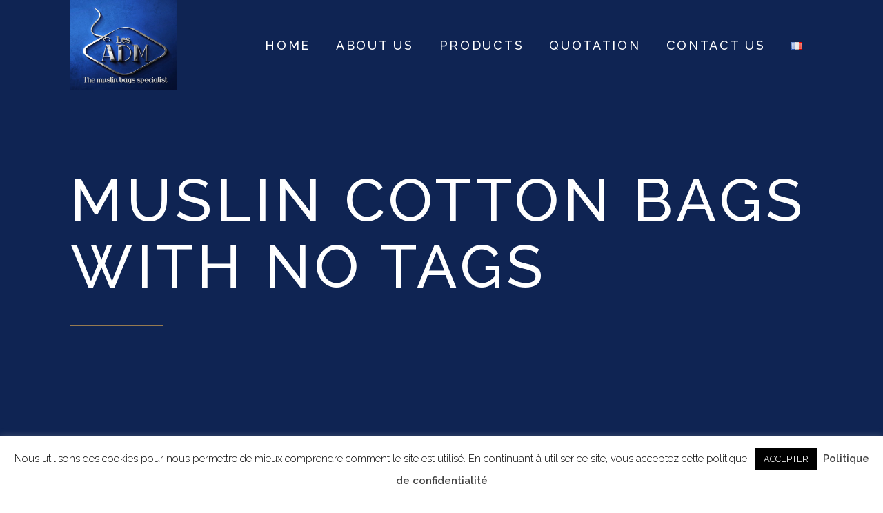

--- FILE ---
content_type: text/html; charset=UTF-8
request_url: https://www.sachet-mousseline.fr/en/offer/muslin-cotton-bags-with-no-tags/
body_size: 18733
content:
<!DOCTYPE html>
<html lang="en-US">
  <head>
    <meta charset="UTF-8">
    <meta http-equiv="X-UA-Compatible" content="IE=edge" />
    <meta name="viewport" content="width=device-width, initial-scale=1">
    <link rel="profile" href="https://gmpg.org/xfn/11">
    <link rel="pingback" href="https://www.sachet-mousseline.fr/xmlrpc.php">
    <meta name='robots' content='index, follow, max-image-preview:large, max-snippet:-1, max-video-preview:-1' />
	<style>img:is([sizes="auto" i], [sizes^="auto," i]) { contain-intrinsic-size: 3000px 1500px }</style>
	<link rel="alternate" href="https://www.sachet-mousseline.fr/fr/offer/sachet-mousseline-sans-tag/" hreflang="fr" />
<link rel="alternate" href="https://www.sachet-mousseline.fr/en/offer/muslin-cotton-bags-with-no-tags/" hreflang="en" />

	<!-- This site is optimized with the Yoast SEO plugin v24.2 - https://yoast.com/wordpress/plugins/seo/ -->
	<title>muslin cotton bags with no tags - Muslin bags - Les ADM</title>
	<link rel="canonical" href="https://www.sachet-mousseline.fr/en/offer/muslin-cotton-bags-with-no-tags/" />
	<meta property="og:locale" content="en_US" />
	<meta property="og:locale:alternate" content="fr_FR" />
	<meta property="og:type" content="article" />
	<meta property="og:title" content="muslin cotton bags with no tags - Muslin bags - Les ADM" />
	<meta property="og:description" content="muslin cotton bags with no tags" />
	<meta property="og:url" content="https://www.sachet-mousseline.fr/en/offer/muslin-cotton-bags-with-no-tags/" />
	<meta property="og:site_name" content="Muslin bags - Les ADM" />
	<meta property="article:modified_time" content="2024-07-01T15:17:20+00:00" />
	<meta property="og:image" content="https://www.sachet-mousseline.fr/wp-content/uploads/2015/09/sachet-mousseline-sans-tag-1.jpg" />
	<meta property="og:image:width" content="420" />
	<meta property="og:image:height" content="200" />
	<meta property="og:image:type" content="image/jpeg" />
	<meta name="twitter:card" content="summary_large_image" />
	<meta name="twitter:label1" content="Est. reading time" />
	<meta name="twitter:data1" content="1 minute" />
	<script type="application/ld+json" class="yoast-schema-graph">{"@context":"https://schema.org","@graph":[{"@type":"WebPage","@id":"https://www.sachet-mousseline.fr/en/offer/muslin-cotton-bags-with-no-tags/","url":"https://www.sachet-mousseline.fr/en/offer/muslin-cotton-bags-with-no-tags/","name":"muslin cotton bags with no tags - Muslin bags - Les ADM","isPartOf":{"@id":"https://www.sachet-mousseline.fr/en/muslin-bag/#website"},"primaryImageOfPage":{"@id":"https://www.sachet-mousseline.fr/en/offer/muslin-cotton-bags-with-no-tags/#primaryimage"},"image":{"@id":"https://www.sachet-mousseline.fr/en/offer/muslin-cotton-bags-with-no-tags/#primaryimage"},"thumbnailUrl":"https://www.sachet-mousseline.fr/wp-content/uploads/2015/09/sachet-mousseline-sans-tag-1.jpg","datePublished":"2017-05-29T07:58:39+00:00","dateModified":"2024-07-01T15:17:20+00:00","breadcrumb":{"@id":"https://www.sachet-mousseline.fr/en/offer/muslin-cotton-bags-with-no-tags/#breadcrumb"},"inLanguage":"en-US","potentialAction":[{"@type":"ReadAction","target":["https://www.sachet-mousseline.fr/en/offer/muslin-cotton-bags-with-no-tags/"]}]},{"@type":"ImageObject","inLanguage":"en-US","@id":"https://www.sachet-mousseline.fr/en/offer/muslin-cotton-bags-with-no-tags/#primaryimage","url":"https://www.sachet-mousseline.fr/wp-content/uploads/2015/09/sachet-mousseline-sans-tag-1.jpg","contentUrl":"https://www.sachet-mousseline.fr/wp-content/uploads/2015/09/sachet-mousseline-sans-tag-1.jpg","width":420,"height":200,"caption":"Sachet mousseline sans tag"},{"@type":"BreadcrumbList","@id":"https://www.sachet-mousseline.fr/en/offer/muslin-cotton-bags-with-no-tags/#breadcrumb","itemListElement":[{"@type":"ListItem","position":1,"name":"Home","item":"https://www.sachet-mousseline.fr/en/muslin-bag/"},{"@type":"ListItem","position":2,"name":"muslin cotton bags with no tags"}]},{"@type":"WebSite","@id":"https://www.sachet-mousseline.fr/en/muslin-bag/#website","url":"https://www.sachet-mousseline.fr/en/muslin-bag/","name":"Muslin bags - Les ADM","description":"Premium blending teas and herb teas packed in muslin bags","publisher":{"@id":"https://www.sachet-mousseline.fr/en/muslin-bag/#organization"},"potentialAction":[{"@type":"SearchAction","target":{"@type":"EntryPoint","urlTemplate":"https://www.sachet-mousseline.fr/en/muslin-bag/?s={search_term_string}"},"query-input":{"@type":"PropertyValueSpecification","valueRequired":true,"valueName":"search_term_string"}}],"inLanguage":"en-US"},{"@type":"Organization","@id":"https://www.sachet-mousseline.fr/en/muslin-bag/#organization","name":"Les ADM","url":"https://www.sachet-mousseline.fr/en/muslin-bag/","logo":{"@type":"ImageObject","inLanguage":"en-US","@id":"https://www.sachet-mousseline.fr/en/muslin-bag/#/schema/logo/image/","url":"https://www.sachet-mousseline.fr/wp-content/uploads/2016/01/logo_les_ateliers_du_moulin_muslin_bags.jpg","contentUrl":"https://www.sachet-mousseline.fr/wp-content/uploads/2016/01/logo_les_ateliers_du_moulin_muslin_bags.jpg","width":165,"height":165,"caption":"Les ADM"},"image":{"@id":"https://www.sachet-mousseline.fr/en/muslin-bag/#/schema/logo/image/"}}]}</script>
	<!-- / Yoast SEO plugin. -->


<link rel='dns-prefetch' href='//fonts.googleapis.com' />
<link rel="alternate" type="application/rss+xml" title="Muslin bags - Les ADM &raquo; Feed" href="https://www.sachet-mousseline.fr/en/feed/" />
<script type="text/javascript">
/* <![CDATA[ */
window._wpemojiSettings = {"baseUrl":"https:\/\/s.w.org\/images\/core\/emoji\/15.0.3\/72x72\/","ext":".png","svgUrl":"https:\/\/s.w.org\/images\/core\/emoji\/15.0.3\/svg\/","svgExt":".svg","source":{"concatemoji":"https:\/\/www.sachet-mousseline.fr\/wp-includes\/js\/wp-emoji-release.min.js?ver=6.7.4"}};
/*! This file is auto-generated */
!function(i,n){var o,s,e;function c(e){try{var t={supportTests:e,timestamp:(new Date).valueOf()};sessionStorage.setItem(o,JSON.stringify(t))}catch(e){}}function p(e,t,n){e.clearRect(0,0,e.canvas.width,e.canvas.height),e.fillText(t,0,0);var t=new Uint32Array(e.getImageData(0,0,e.canvas.width,e.canvas.height).data),r=(e.clearRect(0,0,e.canvas.width,e.canvas.height),e.fillText(n,0,0),new Uint32Array(e.getImageData(0,0,e.canvas.width,e.canvas.height).data));return t.every(function(e,t){return e===r[t]})}function u(e,t,n){switch(t){case"flag":return n(e,"\ud83c\udff3\ufe0f\u200d\u26a7\ufe0f","\ud83c\udff3\ufe0f\u200b\u26a7\ufe0f")?!1:!n(e,"\ud83c\uddfa\ud83c\uddf3","\ud83c\uddfa\u200b\ud83c\uddf3")&&!n(e,"\ud83c\udff4\udb40\udc67\udb40\udc62\udb40\udc65\udb40\udc6e\udb40\udc67\udb40\udc7f","\ud83c\udff4\u200b\udb40\udc67\u200b\udb40\udc62\u200b\udb40\udc65\u200b\udb40\udc6e\u200b\udb40\udc67\u200b\udb40\udc7f");case"emoji":return!n(e,"\ud83d\udc26\u200d\u2b1b","\ud83d\udc26\u200b\u2b1b")}return!1}function f(e,t,n){var r="undefined"!=typeof WorkerGlobalScope&&self instanceof WorkerGlobalScope?new OffscreenCanvas(300,150):i.createElement("canvas"),a=r.getContext("2d",{willReadFrequently:!0}),o=(a.textBaseline="top",a.font="600 32px Arial",{});return e.forEach(function(e){o[e]=t(a,e,n)}),o}function t(e){var t=i.createElement("script");t.src=e,t.defer=!0,i.head.appendChild(t)}"undefined"!=typeof Promise&&(o="wpEmojiSettingsSupports",s=["flag","emoji"],n.supports={everything:!0,everythingExceptFlag:!0},e=new Promise(function(e){i.addEventListener("DOMContentLoaded",e,{once:!0})}),new Promise(function(t){var n=function(){try{var e=JSON.parse(sessionStorage.getItem(o));if("object"==typeof e&&"number"==typeof e.timestamp&&(new Date).valueOf()<e.timestamp+604800&&"object"==typeof e.supportTests)return e.supportTests}catch(e){}return null}();if(!n){if("undefined"!=typeof Worker&&"undefined"!=typeof OffscreenCanvas&&"undefined"!=typeof URL&&URL.createObjectURL&&"undefined"!=typeof Blob)try{var e="postMessage("+f.toString()+"("+[JSON.stringify(s),u.toString(),p.toString()].join(",")+"));",r=new Blob([e],{type:"text/javascript"}),a=new Worker(URL.createObjectURL(r),{name:"wpTestEmojiSupports"});return void(a.onmessage=function(e){c(n=e.data),a.terminate(),t(n)})}catch(e){}c(n=f(s,u,p))}t(n)}).then(function(e){for(var t in e)n.supports[t]=e[t],n.supports.everything=n.supports.everything&&n.supports[t],"flag"!==t&&(n.supports.everythingExceptFlag=n.supports.everythingExceptFlag&&n.supports[t]);n.supports.everythingExceptFlag=n.supports.everythingExceptFlag&&!n.supports.flag,n.DOMReady=!1,n.readyCallback=function(){n.DOMReady=!0}}).then(function(){return e}).then(function(){var e;n.supports.everything||(n.readyCallback(),(e=n.source||{}).concatemoji?t(e.concatemoji):e.wpemoji&&e.twemoji&&(t(e.twemoji),t(e.wpemoji)))}))}((window,document),window._wpemojiSettings);
/* ]]> */
</script>
<link rel='stylesheet' id='flatpickr-css' href='https://www.sachet-mousseline.fr/wp-content/plugins/awebooking/assets/vendor/flatpickr/flatpickr.css?ver=4.5.1' type='text/css' media='all' />
<link rel='stylesheet' id='tippy-css' href='https://www.sachet-mousseline.fr/wp-content/plugins/awebooking/assets/vendor/tippy-js/tippy.css?ver=2.6.0' type='text/css' media='all' />
<link rel='stylesheet' id='react-calendar-css' href='https://www.sachet-mousseline.fr/wp-content/plugins/awebooking/assets/css/react-datepicker.min.css?ver=1.0.0' type='text/css' media='all' />
<link rel='stylesheet' id='awebooking-css' href='https://www.sachet-mousseline.fr/wp-content/plugins/awebooking/assets/css/awebooking.css?ver=3.2.26' type='text/css' media='all' />
<link rel='stylesheet' id='awebooking-iconfont-css' href='https://www.sachet-mousseline.fr/wp-content/plugins/awebooking/assets/fonts/awebooking-webfont.css?ver=3.2.26' type='text/css' media='all' />
<link rel='stylesheet' id='awebooking-colour-css' href='https://www.sachet-mousseline.fr/wp-content/plugins/awebooking/assets/css/awebooking-colour.css?ver=3.2.26' type='text/css' media='all' />
<style id='wp-emoji-styles-inline-css' type='text/css'>

	img.wp-smiley, img.emoji {
		display: inline !important;
		border: none !important;
		box-shadow: none !important;
		height: 1em !important;
		width: 1em !important;
		margin: 0 0.07em !important;
		vertical-align: -0.1em !important;
		background: none !important;
		padding: 0 !important;
	}
</style>
<link rel='stylesheet' id='wp-block-library-css' href='https://www.sachet-mousseline.fr/wp-includes/css/dist/block-library/style.min.css?ver=6.7.4' type='text/css' media='all' />
<style id='classic-theme-styles-inline-css' type='text/css'>
/*! This file is auto-generated */
.wp-block-button__link{color:#fff;background-color:#32373c;border-radius:9999px;box-shadow:none;text-decoration:none;padding:calc(.667em + 2px) calc(1.333em + 2px);font-size:1.125em}.wp-block-file__button{background:#32373c;color:#fff;text-decoration:none}
</style>
<style id='global-styles-inline-css' type='text/css'>
:root{--wp--preset--aspect-ratio--square: 1;--wp--preset--aspect-ratio--4-3: 4/3;--wp--preset--aspect-ratio--3-4: 3/4;--wp--preset--aspect-ratio--3-2: 3/2;--wp--preset--aspect-ratio--2-3: 2/3;--wp--preset--aspect-ratio--16-9: 16/9;--wp--preset--aspect-ratio--9-16: 9/16;--wp--preset--color--black: #000000;--wp--preset--color--cyan-bluish-gray: #abb8c3;--wp--preset--color--white: #ffffff;--wp--preset--color--pale-pink: #f78da7;--wp--preset--color--vivid-red: #cf2e2e;--wp--preset--color--luminous-vivid-orange: #ff6900;--wp--preset--color--luminous-vivid-amber: #fcb900;--wp--preset--color--light-green-cyan: #7bdcb5;--wp--preset--color--vivid-green-cyan: #00d084;--wp--preset--color--pale-cyan-blue: #8ed1fc;--wp--preset--color--vivid-cyan-blue: #0693e3;--wp--preset--color--vivid-purple: #9b51e0;--wp--preset--gradient--vivid-cyan-blue-to-vivid-purple: linear-gradient(135deg,rgba(6,147,227,1) 0%,rgb(155,81,224) 100%);--wp--preset--gradient--light-green-cyan-to-vivid-green-cyan: linear-gradient(135deg,rgb(122,220,180) 0%,rgb(0,208,130) 100%);--wp--preset--gradient--luminous-vivid-amber-to-luminous-vivid-orange: linear-gradient(135deg,rgba(252,185,0,1) 0%,rgba(255,105,0,1) 100%);--wp--preset--gradient--luminous-vivid-orange-to-vivid-red: linear-gradient(135deg,rgba(255,105,0,1) 0%,rgb(207,46,46) 100%);--wp--preset--gradient--very-light-gray-to-cyan-bluish-gray: linear-gradient(135deg,rgb(238,238,238) 0%,rgb(169,184,195) 100%);--wp--preset--gradient--cool-to-warm-spectrum: linear-gradient(135deg,rgb(74,234,220) 0%,rgb(151,120,209) 20%,rgb(207,42,186) 40%,rgb(238,44,130) 60%,rgb(251,105,98) 80%,rgb(254,248,76) 100%);--wp--preset--gradient--blush-light-purple: linear-gradient(135deg,rgb(255,206,236) 0%,rgb(152,150,240) 100%);--wp--preset--gradient--blush-bordeaux: linear-gradient(135deg,rgb(254,205,165) 0%,rgb(254,45,45) 50%,rgb(107,0,62) 100%);--wp--preset--gradient--luminous-dusk: linear-gradient(135deg,rgb(255,203,112) 0%,rgb(199,81,192) 50%,rgb(65,88,208) 100%);--wp--preset--gradient--pale-ocean: linear-gradient(135deg,rgb(255,245,203) 0%,rgb(182,227,212) 50%,rgb(51,167,181) 100%);--wp--preset--gradient--electric-grass: linear-gradient(135deg,rgb(202,248,128) 0%,rgb(113,206,126) 100%);--wp--preset--gradient--midnight: linear-gradient(135deg,rgb(2,3,129) 0%,rgb(40,116,252) 100%);--wp--preset--font-size--small: 13px;--wp--preset--font-size--medium: 20px;--wp--preset--font-size--large: 36px;--wp--preset--font-size--x-large: 42px;--wp--preset--spacing--20: 0.44rem;--wp--preset--spacing--30: 0.67rem;--wp--preset--spacing--40: 1rem;--wp--preset--spacing--50: 1.5rem;--wp--preset--spacing--60: 2.25rem;--wp--preset--spacing--70: 3.38rem;--wp--preset--spacing--80: 5.06rem;--wp--preset--shadow--natural: 6px 6px 9px rgba(0, 0, 0, 0.2);--wp--preset--shadow--deep: 12px 12px 50px rgba(0, 0, 0, 0.4);--wp--preset--shadow--sharp: 6px 6px 0px rgba(0, 0, 0, 0.2);--wp--preset--shadow--outlined: 6px 6px 0px -3px rgba(255, 255, 255, 1), 6px 6px rgba(0, 0, 0, 1);--wp--preset--shadow--crisp: 6px 6px 0px rgba(0, 0, 0, 1);}:where(.is-layout-flex){gap: 0.5em;}:where(.is-layout-grid){gap: 0.5em;}body .is-layout-flex{display: flex;}.is-layout-flex{flex-wrap: wrap;align-items: center;}.is-layout-flex > :is(*, div){margin: 0;}body .is-layout-grid{display: grid;}.is-layout-grid > :is(*, div){margin: 0;}:where(.wp-block-columns.is-layout-flex){gap: 2em;}:where(.wp-block-columns.is-layout-grid){gap: 2em;}:where(.wp-block-post-template.is-layout-flex){gap: 1.25em;}:where(.wp-block-post-template.is-layout-grid){gap: 1.25em;}.has-black-color{color: var(--wp--preset--color--black) !important;}.has-cyan-bluish-gray-color{color: var(--wp--preset--color--cyan-bluish-gray) !important;}.has-white-color{color: var(--wp--preset--color--white) !important;}.has-pale-pink-color{color: var(--wp--preset--color--pale-pink) !important;}.has-vivid-red-color{color: var(--wp--preset--color--vivid-red) !important;}.has-luminous-vivid-orange-color{color: var(--wp--preset--color--luminous-vivid-orange) !important;}.has-luminous-vivid-amber-color{color: var(--wp--preset--color--luminous-vivid-amber) !important;}.has-light-green-cyan-color{color: var(--wp--preset--color--light-green-cyan) !important;}.has-vivid-green-cyan-color{color: var(--wp--preset--color--vivid-green-cyan) !important;}.has-pale-cyan-blue-color{color: var(--wp--preset--color--pale-cyan-blue) !important;}.has-vivid-cyan-blue-color{color: var(--wp--preset--color--vivid-cyan-blue) !important;}.has-vivid-purple-color{color: var(--wp--preset--color--vivid-purple) !important;}.has-black-background-color{background-color: var(--wp--preset--color--black) !important;}.has-cyan-bluish-gray-background-color{background-color: var(--wp--preset--color--cyan-bluish-gray) !important;}.has-white-background-color{background-color: var(--wp--preset--color--white) !important;}.has-pale-pink-background-color{background-color: var(--wp--preset--color--pale-pink) !important;}.has-vivid-red-background-color{background-color: var(--wp--preset--color--vivid-red) !important;}.has-luminous-vivid-orange-background-color{background-color: var(--wp--preset--color--luminous-vivid-orange) !important;}.has-luminous-vivid-amber-background-color{background-color: var(--wp--preset--color--luminous-vivid-amber) !important;}.has-light-green-cyan-background-color{background-color: var(--wp--preset--color--light-green-cyan) !important;}.has-vivid-green-cyan-background-color{background-color: var(--wp--preset--color--vivid-green-cyan) !important;}.has-pale-cyan-blue-background-color{background-color: var(--wp--preset--color--pale-cyan-blue) !important;}.has-vivid-cyan-blue-background-color{background-color: var(--wp--preset--color--vivid-cyan-blue) !important;}.has-vivid-purple-background-color{background-color: var(--wp--preset--color--vivid-purple) !important;}.has-black-border-color{border-color: var(--wp--preset--color--black) !important;}.has-cyan-bluish-gray-border-color{border-color: var(--wp--preset--color--cyan-bluish-gray) !important;}.has-white-border-color{border-color: var(--wp--preset--color--white) !important;}.has-pale-pink-border-color{border-color: var(--wp--preset--color--pale-pink) !important;}.has-vivid-red-border-color{border-color: var(--wp--preset--color--vivid-red) !important;}.has-luminous-vivid-orange-border-color{border-color: var(--wp--preset--color--luminous-vivid-orange) !important;}.has-luminous-vivid-amber-border-color{border-color: var(--wp--preset--color--luminous-vivid-amber) !important;}.has-light-green-cyan-border-color{border-color: var(--wp--preset--color--light-green-cyan) !important;}.has-vivid-green-cyan-border-color{border-color: var(--wp--preset--color--vivid-green-cyan) !important;}.has-pale-cyan-blue-border-color{border-color: var(--wp--preset--color--pale-cyan-blue) !important;}.has-vivid-cyan-blue-border-color{border-color: var(--wp--preset--color--vivid-cyan-blue) !important;}.has-vivid-purple-border-color{border-color: var(--wp--preset--color--vivid-purple) !important;}.has-vivid-cyan-blue-to-vivid-purple-gradient-background{background: var(--wp--preset--gradient--vivid-cyan-blue-to-vivid-purple) !important;}.has-light-green-cyan-to-vivid-green-cyan-gradient-background{background: var(--wp--preset--gradient--light-green-cyan-to-vivid-green-cyan) !important;}.has-luminous-vivid-amber-to-luminous-vivid-orange-gradient-background{background: var(--wp--preset--gradient--luminous-vivid-amber-to-luminous-vivid-orange) !important;}.has-luminous-vivid-orange-to-vivid-red-gradient-background{background: var(--wp--preset--gradient--luminous-vivid-orange-to-vivid-red) !important;}.has-very-light-gray-to-cyan-bluish-gray-gradient-background{background: var(--wp--preset--gradient--very-light-gray-to-cyan-bluish-gray) !important;}.has-cool-to-warm-spectrum-gradient-background{background: var(--wp--preset--gradient--cool-to-warm-spectrum) !important;}.has-blush-light-purple-gradient-background{background: var(--wp--preset--gradient--blush-light-purple) !important;}.has-blush-bordeaux-gradient-background{background: var(--wp--preset--gradient--blush-bordeaux) !important;}.has-luminous-dusk-gradient-background{background: var(--wp--preset--gradient--luminous-dusk) !important;}.has-pale-ocean-gradient-background{background: var(--wp--preset--gradient--pale-ocean) !important;}.has-electric-grass-gradient-background{background: var(--wp--preset--gradient--electric-grass) !important;}.has-midnight-gradient-background{background: var(--wp--preset--gradient--midnight) !important;}.has-small-font-size{font-size: var(--wp--preset--font-size--small) !important;}.has-medium-font-size{font-size: var(--wp--preset--font-size--medium) !important;}.has-large-font-size{font-size: var(--wp--preset--font-size--large) !important;}.has-x-large-font-size{font-size: var(--wp--preset--font-size--x-large) !important;}
:where(.wp-block-post-template.is-layout-flex){gap: 1.25em;}:where(.wp-block-post-template.is-layout-grid){gap: 1.25em;}
:where(.wp-block-columns.is-layout-flex){gap: 2em;}:where(.wp-block-columns.is-layout-grid){gap: 2em;}
:root :where(.wp-block-pullquote){font-size: 1.5em;line-height: 1.6;}
</style>
<link rel='stylesheet' id='datepicker-css' href='https://www.sachet-mousseline.fr/wp-content/plugins/calluna-shortcodes/shortcodes/css/jquery-ui.custom.min.css?ver=6.7.4' type='text/css' media='all' />
<link rel='stylesheet' id='calluna-shortcode-styles-css' href='https://www.sachet-mousseline.fr/wp-content/plugins/calluna-shortcodes/shortcodes/css/calluna-shortcodes-styles.min.css' type='text/css' media='all' />
<link rel='stylesheet' id='cookie-law-info-css' href='https://www.sachet-mousseline.fr/wp-content/plugins/cookie-law-info/legacy/public/css/cookie-law-info-public.css?ver=3.2.8' type='text/css' media='all' />
<link rel='stylesheet' id='cookie-law-info-gdpr-css' href='https://www.sachet-mousseline.fr/wp-content/plugins/cookie-law-info/legacy/public/css/cookie-law-info-gdpr.css?ver=3.2.8' type='text/css' media='all' />
<link rel='stylesheet' id='simple-weather-css' href='https://www.sachet-mousseline.fr/wp-content/plugins/simple-weather/css/simple-weather.css?ver=4.0' type='text/css' media='all' />
<link rel='stylesheet' id='calluna-main-css' href='https://www.sachet-mousseline.fr/wp-content/themes/calluna/css/theme.min.css?ver=6.7.4' type='text/css' media='all' />
<style id='calluna-main-inline-css' type='text/css'>
/* WP Customizer start */
.navigation { padding-top: 0; }
.navigation { padding-bottom: 0; }
.top-full-nav, .top-nav .container-fluid .row, .navbar-shrink { background-color: #0f2453; }
@media only screen and (max-width : 992px) { .left-nav, .top-nav { background-color: #0f2453; } }
@media only screen and (min-width : 768px)
		       and (max-device-width: 1024px) { .left-nav, .top-nav { background-color: #0f2453; } }
.navbar-shrink { background-color: rgba(15,36,83,0.85); }
.nav-menu ul li a, .header-language .menu .has-dropdown i, .header-language .menu .has-dropdown a.language-toggle { color: #ffffff; }
.nav-menu ul li a:hover, .nav-menu ul li a:focus, .nav-menu ul li a:active, .header-language .menu .has-dropdown:hover i, .header-language .menu .has-dropdown:hover a.language-toggle { color: #967a50; }
.nav-menu ul li a:hover:after, .header-language .menu .has-dropdown:hover a.language-toggle:after { background-color: #967a50; }
.nav-menu ul li.current-menu-item > a { color: #967a50; }
.nav-menu ul li.current-menu-item > a:after { background-color: #967a50; }
.nav-menu ul ul li a, .nav-menu li.mega-menu .second-lvl, .header-language .menu > li > ul li a { background-color: #0b1f45; }
.nav-menu ul ul li a, .header-language .menu > li > ul li a { border-bottom-color: #193470; }
.nav-menu li.mega-menu .second-lvl ul li a, .nav-menu ul ul li a, .header-language .menu > li > ul li a { color: #ffffff; }
.nav-menu ul ul li a:hover, .nav-menu li.mega-menu .second-lvl ul li a:hover, .nav-menu ul ul li a:focus, .nav-menu li.mega-menu .second-lvl ul li a:focus, .header-language .menu > li > ul li a:hover { color: #967a50; }
.nav-menu li.mega-menu .second-lvl ul li a:before { background-color: #967a50; }
.nav-menu li.mega-menu .second-lvl ul li.menu-title > a, .nav-menu li.mega-menu .second-lvl ul li.current-menu-item > a, .nav-menu ul ul li.current-menu-item > a { color: #967a50; }
.show-menu i, .mobile-nav .close-mobile-nav:hover, .mobile-nav .close-mobile-nav:focus { background-color: #967a50; }
.mobile-nav .close-mobile-nav { color: #967a50; }
.mobile-nav .close-mobile-nav, .mobile-nav .close-mobile-nav:hover, .mobile-nav .close-mobile-nav:focus { border-color: #967a50; }
.mobile-nav { background-color: #0b1f45; }
.mobile-nav .mobile-menu ul li a { color: #ffffff; }
.mobile-nav .mobile-menu ul li a:hover, .mobile-nav .mobile-menu ul li a:focus { color: #967a50; }
.mobile-menu ul li.current_page_item > a, .mobile-menu ul li.current-menu-item > a { color: #967a50; }
.line-left-primary, .line-right-primary, .line-center-primary, .calluna-pricing .calluna-pricing-cost, .calluna-pricing .calluna-pricing-per { border-color: #0f2453; }
.vc_tta-panel-heading .vc_tta-controls-icon:after, .vc_tta-panel-heading .vc_tta-controls-icon:before { border-color: #0f2453 !important; }
a:hover, a:focus, .primary, .headline, .page-header, .sidebar .widget:not(.widget--hotelier) ul li a:hover, .sidebar .widget:not(.widget--hotelier) ul li a:focus, .prev-post a:hover, .prev-post a:focus, .next-post a:hover, .next-post a:focus, .more-link:focus, .more-link:hover, blockquote p, ul.post-sharing label, .image-row span, .simple-weather em, .comment-form, .time, .calluna-toggle .calluna-toggle-trigger, .calluna-testimonial-author span, .calluna-callout-caption h1, .calluna-callout-caption h4, .calluna-callout-caption h5, .calluna-shortcodes h1.calluna-heading, .calluna-shortcodes h4.calluna-heading, .calluna-shortcodes h5.calluna-heading, .event2-carousel .event-title-wrapper .event-title h3, .event2-carousel .event-title-wrapper .event-title h3 a, .woocommerce .woocommerce-info:before, .room_name a, .price-text, .hotelier-pagination ul .page-numbers, .room__deposit, .rate__deposit, .room-loop__list li.room .room__price .amount, table.hotelier-table .reservation-table__room-link, table.hotelier-table .view-price-breakdown, table.hotelier-table .price-breakdown-wrapper table .price-breakdown__day--heading, table.hotelier-table .price-breakdown-wrapper table .price-breakdown__cost--heading, .single-room .room__gallery-link, .single-room .room-meta-wrapper, .single-room .room-available-rates a, form.form--listing .room__more-link, form.form--listing .room__gallery-link, .widget-rooms-filter a, .widget-booking .widget-booking__rooms-list a, .widget-booking .amount, .widget-rooms .widget-rooms__name, .widget-rooms .widget-rooms__price .amount { color: #0f2453; }
.vc_tta-panel .vc_tta-panel-heading h4 a, .vc_general .vc_tta-tab > a { color: #0f2453 !important; }
.underline-primary:after, .sidebar .widget:not(.widget--hotelier) .title:after, .sidebar .widget:not(.widget--hotelier) .h3:after, .woocommerce-checkout #payment div.payment_box:before { border-bottom-color: #0f2453; }
.calluna-tooltip:after { border-top-color: #0f2453; }
.primary-background, .calluna-tooltip, #loader, #preloader, .calluna-pricing .calluna-pricing-header h4, .classic.primary .room_grid_price, .fc-highlight, .woocommerce-checkout #payment div.payment_box, .single-room .room-available-rates a:hover, .single-room.no-sidebar .room-meta-wrapper:after { background-color: #0f2453; }
.line-left-secondary, .line-right-secondary, .line-center-secondary, .calluna-toggle .calluna-toggle-trigger.active, .calluna-pricing.featured .calluna-pricing-cost, .calluna-pricing.featured .calluna-pricing-per, .calluna-testimonial-author-image img, .room-loop__list li.room .button--view-room-details, form.form--listing ul.listing__list li.listing__room.room--selected, form.form--listing .room__only-x-left, .widget-booking .widget-booking__date-block { border-color: #967a50; }
#loader.loader-style .spinner-container , #page-loading div, blockquote { border-right-color: #967a50; }
#loader.loader-style .spinner-container , .woocommerce .woocommerce-error, .woocommerce .woocommerce-info, .woocommerce .woocommerce-message { border-top-color: #967a50; }
#loader.loader-style .spinner-container , .room-loop__list li.room .room__price .amount, .single-room .room-meta-wrapper h3, .single-room .room__details .room__price-wrapper .amount, .single-room .room__rates .rate__price-wrapper .amount, form.form--listing .room__price .amount, form.form--listing .rate__price .amount, ul.reservation-details__list .reservation-details__item--special-requests strong, .widget-booking .amount, .widget-rooms .widget-rooms__price .amount { border-bottom-color: #967a50; }
.vc_tta.vc_general .vc_active .vc_tta-panel-heading, .vc_active .vc_tta-panel-heading .vc_tta-controls-icon:after, .vc_active .vc_tta-panel-heading .vc_tta-controls-icon:before, .vc_general .vc_tta-tab.vc_active a { border-color: #967a50 !important; }
.secondary-background, .sticky-post i, .entry-header .icon-pin, .calluna-pricing.featured .calluna-pricing-header h4, .classic.secondary .room_grid_price, .event2-carousel .event-image-button, .hotelier-notice--info, .hotelier-pagination ul .page-numbers.current, .hotelier-pagination ul .page-numbers:hover, .room-loop__list li.room .button--view-room-details:hover, .widget-rooms-filter .widget-rooms-filter__group-label { background-color: #967a50; }
.secondary, .offer_price, .offer_price span, .offer_price span:not(.amount), .event_date_wrapper, .event2-carousel .event-date-wrapper, .event_date_zone, .post_date_wrapper, .author-meta .name, .comment-body .author-name, .comment-body .reply i, .calluna-toggle .calluna-toggle-trigger.active, .calluna-pricing .calluna-pricing-cost, .calluna-pricing .calluna-pricing-per, .calluna-testimonial-author, .icon-clock, .simple-weather i, .pre, .modal-price, .single-room .booking-price_wrapper .amount, .room-loop__list li.room .button--view-room-details, table.hotelier-table .reservation-table__room-link:hover, table.hotelier-table .view-price-breakdown:hover, .single-room .room-meta-wrapper a:hover, .single-room .room__rates .rate__conditions ul, .hotelier-listing .selected-nights:before, form.form--listing .room__only-x-left, form.form--listing .room__more-link:hover, form.form--listing .room__gallery-link:hover, form.form--listing .room__conditions ul, form.form--listing .rate__conditions ul, form.form--listing .room__max-guests .max:after, ul.reservation-details__list strong, .widget-rooms-filter li:hover a, .widget-rooms-filter li:hover a:before, .widget-rooms-filter li.widget-rooms-filter__group-item--chosen a:before, .widget-rooms-filter li.widget-rooms-filter__group-item--chosen a:hover:before, .widget-booking .widget-booking__day, .widget-booking .widget-booking__rooms-list a:hover, .widget-rooms .widget-rooms__name:hover, #hotelier-datepicker .datepicker-input-select-wrapper:before { color: #967a50; }
.vc_tta-panel.vc_active .vc_tta-panel-heading h4 a, .vc_general .vc_tta-tab.vc_active a { color: #967a50 !important; }
.accent-background, blockquote, .calluna-callout, .calluna-testimonial, .woocommerce .woocommerce-error, .woocommerce .woocommerce-info, .woocommerce .woocommerce-message, .woocommerce-checkout #payment { background-color: #f1f2f2; }
.reservation_sidebar, .sidebar_wrapper { background-color: #f1f2f2; }
h2, .text-column h2, .sidebar h2, .sidebar h2 a, .calluna-callout-caption h2, .calluna-shortcodes h2.calluna-heading, .selected-room .title, .includes_items_wrapper h2 { color: #0f2453; }
.sidebar .widget:not(.widget--hotelier) .title:after { border-bottom-color: #0f2453; }
h3, h3 + hr, .text-column h3, .sidebar h3, .sidebar h3 a, .title-row h3, .entry-header h3, .entry-header h3 a, .wpcf7 h3, .event_title h3, .event_title h3 a, .offer_title h3, .offer_title h3 a, .calluna-callout-caption h3, .calluna-shortcodes h3.calluna-heading, .comments-title, .comment-reply-title { color: #0f2453; }
.sidebar .widget:not(.widget--hotelier) .h3:after { border-bottom-color: #0f2453; }
html, body, .wpb_wrapper p, label, .sidebar .form-control, .error-404 .form-control, .sidebar .widget:not(.widget--hotelier) ul li a:before, .sidebar .comment-author-link:before, .sidebar .comment-author-link .url, .sidebar .textwidget, .prev-post a i, .next-post a i, .meta .categories, .meta i, .meta a, .entry-content, .entry-summary, .more-link:before, .author-meta .info, .comment-body .comment-time, .comment-body .comment-text, .booking-button .header, .text-column p, .item-text, .includes_items_wrapper .item-text:before, .wpcf7 .form-control, .comment-form textarea, .selected-room h5, .left-icon .content, .newsletter_container .textbox, .calluna-shortcodes .calluna-recent-posts-entry-posted-on, .label-group, .woocommerce .woocommerce-error, .woocommerce .woocommerce-info, .woocommerce .woocommerce-message { color: #444444; }
a, .more-link, .sidebar .widget:not(.widget--hotelier) ul li a, .tagcloud a, .tagcloud a:hover, .tagcloud a:focus, .comment-body .reply a, .comment-respond .logged-in-as a, .prev-post a, .next-post a, .link .content a, .widget-booking .widget-booking__change-cart-link { color: #967a50; }
.btn-primary, .btn-primary.style-2, .wpcf7 .btn-primary, .room_grid_price, .room2-carousel .room-price.style-1, .room2-carousel .room-price.style-2, .vc_gitem_row .style-1 .vc_btn3, .vc_gitem_row .style-2 .vc_btn3, .calluna-button.btn-primary, .woocommerce input.button.alt, .datepicker__close-button { border-color: #967a50; }
.vc_grid-item .vc_gitem_row .wpb_content_element a.style-1, .vc_grid-item .vc_gitem_row .wpb_content_element a.style-2 { border-bottom-color: #967a50; }
.btn-primary, .wpcf7 .btn-primary, .room_grid_price, .room2-carousel .room-price, .vc_gitem_row .style-1 .vc_btn3, .calluna-button.btn-primary, .woocommerce input.button.alt, .datepicker__close-button { color: #967a50; }
.btn-primary.style-2, .room_grid_price.style-2, .room2-carousel .room-price.style-2, .vc_gitem_row .style-2 .vc_btn3 { background-color: #967a50; }
.btn-primary.style-2, .room_grid_price.style-2, .room2-carousel .room-price.style-2, .vc_gitem_row .style-2 .vc_btn3 { color: #ffffff; }
.btn-primary:hover, .btn-primary.active, .btn-primary.focus, .btn-primary:active, .btn-primary:focus, .vc_gitem_row .style-1 .vc_btn3:hover, .vc_gitem_row .style-1 .vc_btn3:focus, .vc_gitem_row .style-1 .vc_btn3:active, .vc_gitem_row .style-2 .vc_btn3:hover, .vc_gitem_row .style-2 .vc_btn3:focus, .vc_gitem_row .style-2 .vc_btn3:active, .room_grid_item_hover .room_grid_price_hover, .room2-carousel .room-content-wrapper:hover .room-price, .woocommerce input.button.alt:hover, .woocommerce input.button.alt:focus, .datepicker__close-button:hover { background-color: #907650; }
.btn-primary:hover, .btn-primary.active, .btn-primary.focus, .btn-primary:active, .btn-primary:focus, .room_grid_item_hover .room_grid_price_hover, .room2-carousel .room-content-wrapper:hover .room-price.style-1, .room2-carousel .room-content-wrapper:hover .room-price.style-2, .vc_gitem_row .style-1 .vc_btn3:hover, .vc_gitem_row .style-1 .vc_btn3:focus, .vc_gitem_row .style-1 .vc_btn3:active, .vc_gitem_row .style-2 .vc_btn3:hover, .vc_gitem_row .style-2 .vc_btn3:focus, .vc_gitem_row .style-2 .vc_btn3:active, .woocommerce input.button.alt:hover, .woocommerce input.button.alt:active, .woocommerce input.button.alt:focus, .datepicker__close-button:hover { border-color: #907650; }
.vc_grid-item .vc_gitem_row .wpb_content_element a.style-1:hover, .vc_grid-item .vc_gitem_row .wpb_content_element a.style-2:hover { border-bottom-color: #907650; }
.btn-primary:hover, .btn-primary.active, .btn-primary.focus, .btn-primary:active, .btn-primary:focus, .room_grid_item_hover .room_grid_price_hover, .room2-carousel .room-content-wrapper:hover .room-price, .vc_gitem_row .style-1 .vc_btn3:hover, .vc_gitem_row .style-1 .vc_btn3:focus, .vc_gitem_row .style-1 .vc_btn3:active, .woocommerce input.button.alt:hover, .woocommerce input.button.alt:focus, .woocommerce input.button.alt:active, .datepicker__close-button:hover { color: #ffffff; }
.booking:not(.form--booking) span { background-color: #0f2453; }
.booking:not(.form--booking) span { color: #ffffff; }
#go-top { background-color: rgba(15,36,83,0.6); }
#go-top:hover { background-color: rgba(150, 122, 80, 0.6); }
.column-style-1 { background-color: #0f2453; }
.column-style-1 h2, .column-style-1 h3, .column-style-1 .calluna-shortcodes h2.calluna-heading, .column-style-1 .calluna-shortcodes h2.calluna-heading { color: #967a50; }
.column-style-1 h2:after, .column-style-1 h3:after, .column-style-1 .calluna-shortcodes h2.calluna-heading:after, .column-style-1 .calluna-shortcodes h2.calluna-heading:after { color: #967a50; }
.column-style-1, .column-style-1 p, .column-style-1 .teaser, .column-style-1 p.teaser, .column-style-1 .wpb_wrapper p.teaser { color: #ffffff; }
.column-style-2 { background-color: #967a50; }
.column-style-2 h2, .column-style-2 h3, .column-style-2 .calluna-shortcodes h2.calluna-heading, .column-style-2 .calluna-shortcodes h3.calluna-heading { color: #0f2453; }
.column-style-2 h2:after, .column-style-2 h3:after, .column-style-2 .calluna-shortcodes h2.calluna-heading:after, .column-style-2 .calluna-shortcodes h2.calluna-heading:after { color: #0f2453; }
.column-style-2, .column-style-2 p, .column-style-2 .teaser, .column-style-2 p.teaser, .column-style-2 .wpb_wrapper p.teaser { color: #ffffff; }
.color-background { background-color: #0C2149; }
.color-background span, .image-background span { color: #ffffff; }
.color-background hr, .image-background hr { border-color: #ffffff; }
.color-background .separator, .image-background .separator { border-color: #967a50; }
.header_text_wrapper { padding-top: 19%; }
.header_text_wrapper { padding-bottom: 16%; }
.header_text_wrapper { padding-left: 8%; }
.header_text_wrapper { padding-right: 8%; }
.site-footer { background-color: #0f2453; }
.top-footer-container { border-top-color: #0f2453; }
.site-footer .widget h3 { color: #967a50; }
.site-footer .widget h3:after { border-color: #967a50; }
.site-footer, .site-footer p { color: #ffffff; }
.site-footer a, .site-footer .menu li a { color: #ffffff; }
.site-footer a:hover, .site-footer .menu li a:hover { color: #967a50; }
.site-footer a:after, .site-footer a:hover:after { background-color: #967a50; }
.site-footer .current_page_item a { color: #967a50; }
.site-footer .current_page_item a:after, .site-footer .current_page_item a:hover:after { background-color: #967a50; }
.top-footer-container { border-bottom-color: #193470; }
#datePicker p.title { color: #0f2453; }
#datePicker .dateField { background-color: #ffffff; }
#datePicker .ui-widget-header, #ui-datepicker-div .ui-widget-header, .guests .title, #datePicker .dateField p.month { color: #967a50; }
#datePicker .dateField p, #datePicker .ui-state-default, #ui-datepicker-div .ui-state-default, #datePicker .ui-widget-content, #ui-datepicker-div .ui-widget-content { color: #2f373b; }
#datePicker .ui-state-default, #ui-datepicker-div .ui-state-default, #gasteSelect li { background-color: #ffffff; }
#datePicker .dateField { border-color: #ffffff; }
#datePicker .arrow-up { border-bottom-color: #ffffff; }
#datePicker .ui-state-highlight, #ui-datepicker-div .ui-state-highlight, .datepicker__month-day--today { background-color: #d2d2d2; }
#datePicker .ui-state-highlight, #ui-datepicker-div .ui-state-highlight, .datepicker__month-day--today { color: #363636; }
#datePicker .ui-state-active, #ui-datepicker-div .ui-state-hover, #datePicker .ui-state-active.ui-state-hover, #ui-datepicker-div ui-state-active.ui-state-hover, #gasteSelect li.active, .datepicker__month-day--first-day-selected, .datepicker__month-day--last-day-selected { background-color: #0f2453; }
#datePicker .ui-state-active, #ui-datepicker-div .ui-state-active, #gasteSelect li.active, .datepicker__month-day--first-day-selected, .datepicker__month-day--last-day-selected { color: #ffffff; }
#datePicker .ui-state-hover, #ui-datepicker-div .ui-state-hover, #gasteSelect li:hover, .datepicker__month-day--hovering, .datepicker__month-day--selected { background-color: #967a50; }
#datePicker .ui-state-hover, #ui-datepicker-div .ui-state-hover, #gasteSelect li:hover, .datepicker__month-day--hovering, .datepicker__month-day--selected { color: #ffffff; }
.reservation_header { color: #031337; }
.reservation_text, .reservation_hint { color: #5b5b5b; }
.room_grid_item { color: rgba(15,36,83,0.4); }
.room2-carousel .room-content-wrapper .overlay { background-color: rgba(15,36,83,0.4); }
.jcarousel-item .room_grid_item_hover, .room2-carousel .room-content-wrapper:hover .overlay { background-color: rgba(150,122,80,0.7); }
/* WP Customizer end */
/* User custom CSS start */

#booking-teaser {
    display: none;
}

.offer_price {
    display: none;
}

.image-background {
    background-color: #0f2453 !important;
}

.btn-primary-container.offer {
    display: none;
}

.wpt_shortcode {
    width: 5% !important;
}

.item_inside_cell.wpt_quantity.item_quantity_3560.item_KaBwrmpHiR {
    display: none;
}

/* User custom CSS end */

</style>
<link rel='stylesheet' id='child-style-css' href='https://www.sachet-mousseline.fr/wp-content/themes/calluna-child/style.css?ver=6.7.4' type='text/css' media='all' />
<link rel='stylesheet' id='calluna-fonts-css' href='https://fonts.googleapis.com/css?family=Lato%3A400%2C300%2C700%2C900%2C300italic%2C400italic%2C700italic%7CRaleway%3A400%2C300%2C500%2C600%2C700%2C800%2C200&#038;subset=latin%2Clatin-ext&#038;ver=3.3.0' type='text/css' media='all' />
<link rel='stylesheet' id='js_composer_front-css' href='https://www.sachet-mousseline.fr/wp-content/plugins/js_composer/assets/css/js_composer.min.css?ver=8.1' type='text/css' media='all' />
<link rel='stylesheet' id='font-awesome-css' href='https://www.sachet-mousseline.fr/wp-content/themes/calluna/css/font-awesome.min.css?ver=6.7.4' type='text/css' media='all' />
<link rel='stylesheet' id='wp_mailjet_form_builder_widget-widget-front-styles-css' href='https://www.sachet-mousseline.fr/wp-content/plugins/mailjet-for-wordpress/src/widgetformbuilder/css/front-widget.css?ver=6.1.3' type='text/css' media='all' />
<link rel='stylesheet' id='ms-main-css' href='https://www.sachet-mousseline.fr/wp-content/plugins/masterslider/public/assets/css/masterslider.main.css?ver=3.1.1' type='text/css' media='all' />
<link rel='stylesheet' id='ms-custom-css' href='https://www.sachet-mousseline.fr/wp-content/uploads/masterslider/custom.css?ver=12.1' type='text/css' media='all' />
<link rel='stylesheet' id='0-css' href='https://www.sachet-mousseline.fr/wp-content/themes/calluna/css/ms-skin-calluna.css?ver=1.0' type='text/css' media='all' />
<script type="text/javascript" src="https://www.sachet-mousseline.fr/wp-includes/js/jquery/jquery.min.js?ver=3.7.1" id="jquery-core-js"></script>
<script type="text/javascript" src="https://www.sachet-mousseline.fr/wp-includes/js/jquery/jquery-migrate.min.js?ver=3.4.1" id="jquery-migrate-js"></script>
<script type="text/javascript" src="https://www.sachet-mousseline.fr/wp-content/plugins/awebooking/assets/vendor/popper-js/popper.min.js?ver=1.14.3" id="popper-js"></script>
<script type="text/javascript" src="https://www.sachet-mousseline.fr/wp-content/plugins/awebooking/assets/vendor/a11y-dialog/a11y-dialog.min.js?ver=5.1.2" id="a11y-dialog-js"></script>
<script type="text/javascript" src="https://www.sachet-mousseline.fr/wp-content/plugins/awebooking/assets/vendor/knockout/knockout-latest.js?ver=3.4.2" id="knockout-js"></script>
<script type="text/javascript" id="cookie-law-info-js-extra">
/* <![CDATA[ */
var Cli_Data = {"nn_cookie_ids":[],"cookielist":[],"non_necessary_cookies":[],"ccpaEnabled":"","ccpaRegionBased":"","ccpaBarEnabled":"","strictlyEnabled":["necessary","obligatoire"],"ccpaType":"gdpr","js_blocking":"","custom_integration":"","triggerDomRefresh":"","secure_cookies":""};
var cli_cookiebar_settings = {"animate_speed_hide":"500","animate_speed_show":"500","background":"#FFF","border":"#b1a6a6c2","border_on":"","button_1_button_colour":"#000","button_1_button_hover":"#000000","button_1_link_colour":"#fff","button_1_as_button":"1","button_1_new_win":"","button_2_button_colour":"#333","button_2_button_hover":"#292929","button_2_link_colour":"#444","button_2_as_button":"","button_2_hidebar":"","button_3_button_colour":"#000","button_3_button_hover":"#000000","button_3_link_colour":"#fff","button_3_as_button":"1","button_3_new_win":"","button_4_button_colour":"#000","button_4_button_hover":"#000000","button_4_link_colour":"#62a329","button_4_as_button":"","button_7_button_colour":"#61a229","button_7_button_hover":"#4e8221","button_7_link_colour":"#fff","button_7_as_button":"1","button_7_new_win":"","font_family":"inherit","header_fix":"","notify_animate_hide":"1","notify_animate_show":"","notify_div_id":"#cookie-law-info-bar","notify_position_horizontal":"right","notify_position_vertical":"bottom","scroll_close":"","scroll_close_reload":"","accept_close_reload":"","reject_close_reload":"","showagain_tab":"1","showagain_background":"#fff","showagain_border":"#000","showagain_div_id":"#cookie-law-info-again","showagain_x_position":"100px","text":"#000","show_once_yn":"","show_once":"10000","logging_on":"","as_popup":"","popup_overlay":"1","bar_heading_text":"","cookie_bar_as":"banner","popup_showagain_position":"bottom-right","widget_position":"left"};
var log_object = {"ajax_url":"https:\/\/www.sachet-mousseline.fr\/wp-admin\/admin-ajax.php"};
/* ]]> */
</script>
<script type="text/javascript" src="https://www.sachet-mousseline.fr/wp-content/plugins/cookie-law-info/legacy/public/js/cookie-law-info-public.js?ver=3.2.8" id="cookie-law-info-js"></script>
<script></script><link rel="https://api.w.org/" href="https://www.sachet-mousseline.fr/wp-json/" /><link rel="EditURI" type="application/rsd+xml" title="RSD" href="https://www.sachet-mousseline.fr/xmlrpc.php?rsd" />
<meta name="generator" content="WordPress 6.7.4" />
<meta name="generator" content="WP Hotelier 2.14.3" />
<link rel='shortlink' href='https://www.sachet-mousseline.fr/?p=2527' />
<link rel="alternate" title="oEmbed (JSON)" type="application/json+oembed" href="https://www.sachet-mousseline.fr/wp-json/oembed/1.0/embed?url=https%3A%2F%2Fwww.sachet-mousseline.fr%2Fen%2Foffer%2Fmuslin-cotton-bags-with-no-tags%2F" />
<link rel="alternate" title="oEmbed (XML)" type="text/xml+oembed" href="https://www.sachet-mousseline.fr/wp-json/oembed/1.0/embed?url=https%3A%2F%2Fwww.sachet-mousseline.fr%2Fen%2Foffer%2Fmuslin-cotton-bags-with-no-tags%2F&#038;format=xml" />
<script>var ms_grabbing_curosr='https://www.sachet-mousseline.fr/wp-content/plugins/masterslider/public/assets/css/common/grabbing.cur',ms_grab_curosr='https://www.sachet-mousseline.fr/wp-content/plugins/masterslider/public/assets/css/common/grab.cur';</script>
<meta name="generator" content="MasterSlider 3.1.1 - Responsive Touch Image Slider" />
		<style type="text/css">
			div.wpcf7 .ajax-loader {
				background-image: url('https://www.sachet-mousseline.fr/wp-content/plugins/contact-form-7/images/ajax-loader.gif');
			}
		</style>
					<link rel="shortcut icon" href="https://www.sachet-mousseline.fr/wp-content/uploads/2022/08/logo_les_adm_muslin_bags_2022-2.jpg">
		
<!-- Global site tag (gtag.js) - Google Analytics -->
<script async src="https://www.googletagmanager.com/gtag/js?id=UA-18356372-1"></script>
<script>
  window.dataLayer = window.dataLayer || [];
  function gtag(){dataLayer.push(arguments);}
  gtag('js', new Date());

  gtag('config', 'UA-18356372-1');
</script>

<meta name="generator" content="Powered by WPBakery Page Builder - drag and drop page builder for WordPress."/>
<link rel="icon" href="https://www.sachet-mousseline.fr/wp-content/uploads/2016/01/cropped-logo_les_ateliers_du_moulin_muslin_bags-32x32.jpg" sizes="32x32" />
<link rel="icon" href="https://www.sachet-mousseline.fr/wp-content/uploads/2016/01/cropped-logo_les_ateliers_du_moulin_muslin_bags-192x192.jpg" sizes="192x192" />
<link rel="apple-touch-icon" href="https://www.sachet-mousseline.fr/wp-content/uploads/2016/01/cropped-logo_les_ateliers_du_moulin_muslin_bags-180x180.jpg" />
<meta name="msapplication-TileImage" content="https://www.sachet-mousseline.fr/wp-content/uploads/2016/01/cropped-logo_les_ateliers_du_moulin_muslin_bags-270x270.jpg" />
<noscript><style> .wpb_animate_when_almost_visible { opacity: 1; }</style></noscript>  </head>
  <body data-rsssl=1 class="offer-template-default single single-offer postid-2527 calluna-shortcodes  calluna-shortcodes-responsive _masterslider _msp_version_3.1.1 wpb-js-composer js-comp-ver-8.1 vc_responsive">
  	
      	<div id="page" class="hfeed site">
      <!-- Header -->
      <header id="masthead" class="site-header">
                    <nav class="navigation left-nav sticky">
          <div class="container-fluid">
            <div class="row">
              <!-- Logo -->
              <div class="left-nav-logo-col col-xs-3 col-sm-2">
                <!-- normal size logo -->
                <div class="logo logo-wrapper">
				                  <a href="https://www.sachet-mousseline.fr/en/muslin-bag/" id="site-logo" title="Muslin bags &#8211; Les ADM" rel="home">             
                  <img class="img-responsive" src="https://www.sachet-mousseline.fr/wp-content/uploads/2022/08/logo_les_adm_muslin_bags_2022-2.jpg" alt="Muslin bags &#8211; Les ADM">
				</a>
				                </div>
                <!-- small size logo, only used in shrink mode -->
                <div class="small-logo-wrapper">
				                    <a href="https://www.sachet-mousseline.fr/en/muslin-bag/" id="site-logo-small" title="Muslin bags &#8211; Les ADM" rel="home">             
                    <img class="img-responsive" src="https://www.sachet-mousseline.fr/wp-content/uploads/2022/08/logo_les_adm_muslin_bags_2022-2.jpg" alt="Muslin bags &#8211; Les ADM"></a>                </div>
              </div>
              <!-- Menu -->
              <div class="nav-col left-nav-col col-xs-9 col-sm-10">
                <!-- Brand and toggle get grouped for better mobile display -->
                <div class="show-menu"><span><i></i></span></div>
                    					<div class="nav-menu"><ul id="menu-main-uk" class="menu"><li id="nav-menu-item-2496" class="menu-item menu-item-type-post_type menu-item-object-page menu-item-home  no-mega-menu " ><a href="https://www.sachet-mousseline.fr/en/muslin-bag/" class="">home</a></li>
<li id="nav-menu-item-2715" class="menu-item menu-item-type-custom menu-item-object-custom menu-item-has-children  no-mega-menu " ><a href="#" class="">About us</a>
<div class="second-lvl"><ul>
	<li id="nav-menu-item-2506" class="menu-item menu-item-type-post_type menu-item-object-page  no-mega-menu " ><a href="https://www.sachet-mousseline.fr/en/services/" class="">Services</a></li>
	<li id="nav-menu-item-2604" class="menu-item menu-item-type-post_type menu-item-object-page  no-mega-menu " ><a href="https://www.sachet-mousseline.fr/en/made-in-france/" class="">Made in france</a></li>
	<li id="nav-menu-item-2714" class="menu-item menu-item-type-post_type menu-item-object-page  no-mega-menu " ><a href="https://www.sachet-mousseline.fr/en/video-sewing-muslin-sachets/" class="">Video: sewing muslin sachets</a></li>
</ul></div>
</li>
<li id="nav-menu-item-2532" class="menu-item menu-item-type-custom menu-item-object-custom current-menu-ancestor current-menu-parent menu-item-has-children active mega-menu five-columns-wide" ><a href="#" class=" current ">Products</a>
<div class="second-lvl"><ul>
	<li id="nav-menu-item-2533" class="menu-item menu-item-type-post_type menu-item-object-offer current-menu-item  no-mega-menu " ><a href="https://www.sachet-mousseline.fr/en/offer/muslin-cotton-bags-with-no-tags/" class=""><i class="klod-icon1"></i> <img src="https://www.sachet-mousseline.fr/wp-content/uploads/2016/02/icone_sachet_mousseline_sans-tag.png"></br>Without tags</a></li>
	<li id="nav-menu-item-2534" class="menu-item menu-item-type-post_type menu-item-object-offer  no-mega-menu " ><a href="https://www.sachet-mousseline.fr/en/offer/muslin-cotton-bags-with-tags/" class=""><img src="https://www.sachet-mousseline.fr/wp-content/uploads/2016/02/icone_sachet_mousseline_avec-tag.png"></br>With tags</a></li>
	<li id="nav-menu-item-2535" class="menu-item menu-item-type-post_type menu-item-object-offer  no-mega-menu " ><a href="https://www.sachet-mousseline.fr/en/offer/muslin-cotton-bags-sewed-on-3-sides/" class=""><img src="https://www.sachet-mousseline.fr/wp-content/uploads/2016/02/icone_sachet_mousseline_cousu-3-cotes.png"></br>Sewed on 3 sides</a></li>
	<li id="nav-menu-item-2536" class="menu-item menu-item-type-post_type menu-item-object-offer  no-mega-menu " ><a href="https://www.sachet-mousseline.fr/en/offer/tea-bags-in-a-clear-film/" class=""><img src="https://www.sachet-mousseline.fr/wp-content/uploads/2016/01/icone_sachet_mousseline_enveloppe_transparente-1.png"></br>In clear film</a></li>
	<li id="nav-menu-item-2720" class="menu-item menu-item-type-post_type menu-item-object-offer  no-mega-menu " ><a href="https://www.sachet-mousseline.fr/en/offer/custom-individual-overwrapping/" class=""><img src="https://www.sachet-mousseline.fr/wp-content/uploads/2019/12/icone_suremballage_personnalise.png"></br>Custom individual overwrapping</a></li>
</ul></div>
</li>
<li id="nav-menu-item-2664" class="menu-item menu-item-type-post_type menu-item-object-page  no-mega-menu " ><a href="https://www.sachet-mousseline.fr/en/price-muslin-bag/" class="">Quotation</a></li>
<li id="nav-menu-item-2490" class="menu-item menu-item-type-post_type menu-item-object-page  no-mega-menu " ><a href="https://www.sachet-mousseline.fr/en/contact-us/" class="">contact us</a></li>
<li id="nav-menu-item-2520-fr" class="lang-item lang-item-29 lang-item-fr lang-item-first menu-item menu-item-type-custom menu-item-object-custom  no-mega-menu " ><a href="https://www.sachet-mousseline.fr/fr/offer/sachet-mousseline-sans-tag/" class=""><img src="[data-uri]" alt="Français" width="16" height="11" style="width: 16px; height: 11px;" /></a></li>
</ul></div>              </div>
            </div>
          </div>
        </nav>
      </header>
      <div class="mobile-nav">
        <span class="close-mobile-nav">&times;</span>
        <div class="mobile-menu">
            <ul id="menu-main-uk-1" class=""><li id="menu-item-2496" class="menu-item menu-item-type-post_type menu-item-object-page menu-item-home menu-item-2496"><a href="https://www.sachet-mousseline.fr/en/muslin-bag/">home</a></li>
<li id="menu-item-2715" class="menu-item menu-item-type-custom menu-item-object-custom menu-item-has-children menu-item-2715"><a href="#">About us</a>
<ul class="sub-menu">
	<li id="menu-item-2506" class="menu-item menu-item-type-post_type menu-item-object-page menu-item-2506"><a href="https://www.sachet-mousseline.fr/en/services/">Services</a></li>
	<li id="menu-item-2604" class="menu-item menu-item-type-post_type menu-item-object-page menu-item-2604"><a href="https://www.sachet-mousseline.fr/en/made-in-france/">Made in france</a></li>
	<li id="menu-item-2714" class="menu-item menu-item-type-post_type menu-item-object-page menu-item-2714"><a href="https://www.sachet-mousseline.fr/en/video-sewing-muslin-sachets/">Video: sewing muslin sachets</a></li>
</ul>
</li>
<li id="menu-item-2532" class="menu-item menu-item-type-custom menu-item-object-custom current-menu-ancestor current-menu-parent menu-item-has-children menu-item-2532"><a href="#">Products</a>
<ul class="sub-menu">
	<li id="menu-item-2533" class="menu-item menu-item-type-post_type menu-item-object-offer current-menu-item menu-item-2533"><a href="https://www.sachet-mousseline.fr/en/offer/muslin-cotton-bags-with-no-tags/" aria-current="page"><img src="https://www.sachet-mousseline.fr/wp-content/uploads/2016/02/icone_sachet_mousseline_sans-tag.png"></br>Without tags</a></li>
	<li id="menu-item-2534" class="menu-item menu-item-type-post_type menu-item-object-offer menu-item-2534"><a href="https://www.sachet-mousseline.fr/en/offer/muslin-cotton-bags-with-tags/"><img src="https://www.sachet-mousseline.fr/wp-content/uploads/2016/02/icone_sachet_mousseline_avec-tag.png"></br>With tags</a></li>
	<li id="menu-item-2535" class="menu-item menu-item-type-post_type menu-item-object-offer menu-item-2535"><a href="https://www.sachet-mousseline.fr/en/offer/muslin-cotton-bags-sewed-on-3-sides/"><img src="https://www.sachet-mousseline.fr/wp-content/uploads/2016/02/icone_sachet_mousseline_cousu-3-cotes.png"></br>Sewed on 3 sides</a></li>
	<li id="menu-item-2536" class="menu-item menu-item-type-post_type menu-item-object-offer menu-item-2536"><a href="https://www.sachet-mousseline.fr/en/offer/tea-bags-in-a-clear-film/"><img src="https://www.sachet-mousseline.fr/wp-content/uploads/2016/01/icone_sachet_mousseline_enveloppe_transparente-1.png"></br>In clear film</a></li>
	<li id="menu-item-2720" class="menu-item menu-item-type-post_type menu-item-object-offer menu-item-2720"><a href="https://www.sachet-mousseline.fr/en/offer/custom-individual-overwrapping/"><img src="https://www.sachet-mousseline.fr/wp-content/uploads/2019/12/icone_suremballage_personnalise.png"></br>Custom individual overwrapping</a></li>
</ul>
</li>
<li id="menu-item-2664" class="menu-item menu-item-type-post_type menu-item-object-page menu-item-2664"><a href="https://www.sachet-mousseline.fr/en/price-muslin-bag/">Quotation</a></li>
<li id="menu-item-2490" class="menu-item menu-item-type-post_type menu-item-object-page menu-item-2490"><a href="https://www.sachet-mousseline.fr/en/contact-us/">contact us</a></li>
<li id="menu-item-2520-fr" class="lang-item lang-item-29 lang-item-fr lang-item-first menu-item menu-item-type-custom menu-item-object-custom menu-item-2520-fr"><a href="https://www.sachet-mousseline.fr/fr/offer/sachet-mousseline-sans-tag/" hreflang="fr-FR" lang="fr-FR"><img src="[data-uri]" alt="Français" width="16" height="11" style="width: 16px; height: 11px;" /></a></li>
</ul>                    </div>
	</div>
      
      <!-- Begin of content -->
      <div id="content" class="site-content"><div class="image-background" style="background: url();"><h1 class="header_text_wrapper text-left"><span>muslin cotton bags with no tags</span><span class="separator"></span></h1></div>
<div id="primary" class="content-area">
	<main id="main" class="site-main content content-width offer">
    
	
		<article id="post-2527" class="post-2527 offer type-offer status-publish has-post-thumbnail hentry offer_category-muslin-bags">
	<div class="offer-content no-padding container-fluid">
    	<!-- Content + booking -->
        	<div class="row row-eq-height">
                <div class="col-sm-12 col-lg-8 col-md-12 col-xs-12">
                    <div class="text-column">
                        	<h2 class="calluna-heading calluna-heading- text-align-left " ><span>About</span></h2>
<h3>Muslin cotton bags with no tags</h3>
<h4>Muslin cotton bags with no tags</h4>
<p>Les ADM are specialised in the creation and production of premium blending teas and herb teas packed in muslin bags.<br />
Our tea bags, with or without tags, are sewed by hand, are 100% biodegradable and eco-friendly product.</p>
<ul>
<li>. DEVELOP YOUR OWN BRAND: do not promote others brand, offer tea or herbs teas bags with your own brand tags to your customers</li>
<li>. YOUR OWN PRIVATE BRAND from 5 000 pieces only per reference (total min. 50.000)</li>
<li>. MUSLIN COTTON BAG , propose tea and herbs teas to your customer in muslin cotton bags</li>
<li>. 100% BIODEGRADABLE BAGS</li>
<li>. ECO-FRIENDLY PRODUCT</li>
</ul>
<figure id="attachment_2441" aria-describedby="caption-attachment-2441" style="width: 239px" class="wp-caption alignnone"><a href="http://www.ecocert.fr/" target="_blank" rel="attachment wp-att-2441 noopener noreferrer"><img decoding="async" class="size-full wp-image-2441" src="https://www.sachet-mousseline.fr/wp-content/uploads/2015/09/ecocert-logo.png" alt="Logo ecocert - certification" width="239" height="52" srcset="https://www.sachet-mousseline.fr/wp-content/uploads/2015/09/ecocert-logo.png 239w, https://www.sachet-mousseline.fr/wp-content/uploads/2015/09/ecocert-logo-100x22.png 100w" sizes="(max-width: 239px) 100vw, 239px" /></a><figcaption id="caption-attachment-2441" class="wp-caption-text">Logo ecocert &#8211; certification</figcaption></figure>
 
                    </div>
             	</div>
                <div class="col-sm-12 col-lg-4 col-md-12 col-xs-12 accent-background">
                    <div class="booking-column">
                                       			                        <div class="includes_items_wrapper">
                            <h2>Details</h2>
                            <label>What&#039;s included</label>
                                                                            <p class="item-text">
                                                    Made in France                                            </p>
                                                                                <p class="item-text">
                                                    ECO-FRIENDLY PRODUCT                                            </p>
                                                                                <p class="item-text">
                                                    100% BIODEGRADABLE BAGS                                            </p>
                                                                                <p class="item-text">
                                                    Made by hands                                            </p>
                                                                                <p class="item-text">
                                                    Better and superior taste                                            </p>
                                                                                <p class="item-text">
                                                    Better esthetic and Premium look                                            </p>
                                                              </div>
               			                                                                            <div class="offer_price">
                                <span>Price per person</span>
							  	€0,00                            </div>
                                                <div class="btn-primary-container offer" style="position:relative;">
                                                        <a href="https://www.sachet-mousseline.fr/en/offer/muslin-cotton-bags-with-no-tags/" class="btn-primary">Offer reservation</a>
                        </div>
                    </div>
                </div>
            </div>
            <!-- Gallery -->
                                           <div class="row row-eq-height">
                    <div class="col-xs-12 col-sm-12 col-md-12 col-lg-4 content_row vertical-align column-style-1" >
                        <div class="desc_wrapper_left">
                            <h2>Gallery</h2>
							  <p class="teaser">
								  Any enquiry you need , according your expectation and needs  do not hesitate to ask us a question or an offer , we will be very happy to answer your request.							  </p>
                        </div>
                    </div>
				  	<div class="col-xs-12 col-sm-12 col-md-12 col-lg-8 content_row">
                       <div id="bootstrap-carousel" class="carousel slide" data-ride="carousel">
                            <div class="carousel-inner">
                                                            </div>
                            <div class="gallery_button_wrapper">
                                <a class="left carousel-control" href="#bootstrap-carousel" data-slide="prev">
                                <span class="icon-left"></span>
                            </a>
                            </div>
                            <div class="gallery_button_wrapper">
                                <a class="right carousel-control" href="#bootstrap-carousel" data-slide="next">
                                <span class="icon-right"></span>
                            </a>
                            </div>
                        </div>
                   </div>
                </div>
        	        	<!-- Related Offers -->
                                        <div class="row row-eq-height reorder-xs">
                <div class="col-xs-12 col-sm-12 col-md-12 col-lg-8 content_row carousel_column">
                   					<div class="calluna-offer2-carousel">
			<div class="offer2-carousel owl-carousel owl-theme" data-items="2">

            				<div class="event-item">
                    
                    <div class="event-image-button-wrapper">
                        <a href="https://www.sachet-mousseline.fr/en/offer/tea-bags-in-a-clear-film/" title="tea bags in a clear film" class="event-pic">
                            <img src="https://www.sachet-mousseline.fr/wp-content/uploads/2016/01/sachet-mousseline-emballage-transparent-1-420x171.jpg" alt="tea bags in a clear film" />
                        </a>
                    </div>

                                        <div class="event-title-wrapper clearfix">
                        <div class="offer_title">
                            <h3>
                                <a href="https://www.sachet-mousseline.fr/en/offer/tea-bags-in-a-clear-film/">tea bags in a clear film</a>
                            </h3>
                        </div>
                    </div>
                    <div class="event-excerpt">
                        <p>Have possiblity to wrap the muslin tea bags in a clear film for your teas or plants blending. Check this option by consulting this page.</p>
                    </div>
                                        <div class="offer_price"><span>Price per person</span>
                    €0,00                    </div>
				</div>

							<div class="event-item">
                    
                    <div class="event-image-button-wrapper">
                        <a href="https://www.sachet-mousseline.fr/en/offer/muslin-cotton-bags-with-tags/" title="muslin cotton bags with tags" class="event-pic">
                            <img src="https://www.sachet-mousseline.fr/wp-content/uploads/2016/01/sachet-mousseline-cousu-avec-tag-420x171.jpg" alt="muslin cotton bags with tags" />
                        </a>
                    </div>

                                        <div class="event-title-wrapper clearfix">
                        <div class="offer_title">
                            <h3>
                                <a href="https://www.sachet-mousseline.fr/en/offer/muslin-cotton-bags-with-tags/">muslin cotton bags with tags</a>
                            </h3>
                        </div>
                    </div>
                    <div class="event-excerpt">
                        <p>muslin cotton bags with tags </p>
                    </div>
                                        <div class="offer_price"><span>Price per person</span>
                    €0,00                    </div>
				</div>

							<div class="event-item">
                    
                    <div class="event-image-button-wrapper">
                        <a href="https://www.sachet-mousseline.fr/en/offer/muslin-cotton-bags-sewed-on-3-sides/" title="Muslin cotton bags sewed on 3 sides" class="event-pic">
                            <img src="https://www.sachet-mousseline.fr/wp-content/uploads/2016/01/sachet-mousseline-cousu-3-cotes-1-420x171.jpg" alt="Muslin cotton bags sewed on 3 sides" />
                        </a>
                    </div>

                                        <div class="event-title-wrapper clearfix">
                        <div class="offer_title">
                            <h3>
                                <a href="https://www.sachet-mousseline.fr/en/offer/muslin-cotton-bags-sewed-on-3-sides/">Muslin cotton bags sewed on 3 sides</a>
                            </h3>
                        </div>
                    </div>
                    <div class="event-excerpt">
                        <p>Muslin cotton bags sewed on 3 sides</p>
                    </div>
                                        <div class="offer_price"><span>Price per person</span>
                    €0,00                    </div>
				</div>

			
			</div>

			</div><div class="clearfix"></div>

		                </div>
            <div class="col-xs-12 col-sm-12 col-md-12 col-lg-4 vertical-align column-style-2" >
                    <div class="desc_wrapper_right">
                        <h2>Other Offers</h2>
                        <p class="teaser">
                            Other Offers Details                        </p>
                    </div>
                </div>
          </div>
            	</div><!-- .entry-content -->
</article><!-- #post-## -->
	
	</main><!-- #main -->
</div><!-- #primary -->
    


	</div>
	    <footer id="colophon" class="site-footer">
    	<div class="footer-image-wrapper" >
        	        	<div class="top-footer-container">
            	<div class="container-fluid">
                	<div class="row">
                    	<div class="col-xs-12 col-sm-6 col-lg-3">
                            						<div class="widget_text widget footer-logo"><div class="textwidget custom-html-widget"><a href="https://www.sachet-mousseline.fr"><img src="https://www.sachet-mousseline.fr/wp-content/uploads/2022/08/logo_les_adm_muslin_bags_2022-2.jpg" alt="logo ateliers du moulin"></a></div></div>                                              </div>
                      <div class="col-xs-12 col-sm-6 col-lg-3">
                            						<div class="widget footer-1"><h3>Contact</h3>			<div class="textwidget"><strong>LES ADM</strong><br>
110, Avenue Philippe Auguste<br>
75011 Paris<br>
FRANCE<br>
M  +33 6 76 84 15 31<br>
<a href="mailto:contact@lesadm.fr" title="email Les ADM">contact_at_lesadm.fr</a><br></div>
		</div>                                              </div>
                      <div class="col-xs-12 col-sm-6 col-lg-3">
                            						<div class="widget footer-2"><h3>Know how</h3>			<div class="textwidget"><a href="https://www.sachet-mousseline.fr/en/offer/muslin-cotton-bags-with-no-tags/">

<ul>
<li>• <a href="https://www.sachet-mousseline.fr/en/offer/muslin-cotton-bags-with-no-tags/">In muslin cotton bags with no tags</a></li>
<li>• <a href="https://www.sachet-mousseline.fr/en/offer/muslin-cotton-bags-with-tags/">In muslin cotton bags with tags</a> </li>
<li>• <a href="https://www.sachet-mousseline.fr/en/offer/muslin-cotton-bags-sewed-on-3-sides/">Muslin cotton bags sewed on 3 side</a></li>
<li>• <a href="https://www.sachet-mousseline.fr/en/offer/tea-bags-in-a-clear-film/">Have possiblity to wrap the bags in a clear film</a></li>
</ul>
</div>
		</div>                                              </div>
    				  <div class="col-xs-12 col-sm-6 col-lg-3">
                            						<div class="widget footer-3"><h3>Company</h3>			<div class="textwidget">Les ADM is a French company , specialised in teas, herbs teas and plants blending as well as packing them in muslin cotton bags.</div>
		</div>                                              </div>
                    </div>
                </div>
            </div>
                                	<div class="container-fluid">
                <div class="row" style="padding:35px 0px;">
                    <div class="col-xs-12">
                        <div class="site-info">
                        Copyright 2020 by <a href="https://agence-publicite-communication.com/" title="Agence CHOCOLAT NOIR" target="_blank">Agence CHOCOLAT NOIR</a>.                    </div><!-- .site-info -->
                    </div>
              </div>
            </div>
                    </div>
	</footer><!-- #colophon -->
    <!-- Go Top Links -->
	<a href="#" id="go-top"><i class="fa fa-angle-up"></i></a>
</div><!-- #page -->

<!--googleoff: all--><div id="cookie-law-info-bar" data-nosnippet="true"><span>Nous utilisons des cookies pour nous permettre de mieux comprendre comment le site est utilisé. En continuant à utiliser ce site, vous acceptez cette politique. <a role='button' data-cli_action="accept" id="cookie_action_close_header" class="medium cli-plugin-button cli-plugin-main-button cookie_action_close_header cli_action_button wt-cli-accept-btn" style="margin:5px">ACCEPTER</a> <a href="https://www.sachet-mousseline.fr/fr/politique-de-confidentialite/" id="CONSTANT_OPEN_URL" target="_blank" class="cli-plugin-main-link">Politique de confidentialité</a></span></div><div id="cookie-law-info-again" data-nosnippet="true"><span id="cookie_hdr_showagain">Privacy &amp; Cookies Policy</span></div><div class="cli-modal" data-nosnippet="true" id="cliSettingsPopup" tabindex="-1" role="dialog" aria-labelledby="cliSettingsPopup" aria-hidden="true">
  <div class="cli-modal-dialog" role="document">
	<div class="cli-modal-content cli-bar-popup">
		  <button type="button" class="cli-modal-close" id="cliModalClose">
			<svg class="" viewBox="0 0 24 24"><path d="M19 6.41l-1.41-1.41-5.59 5.59-5.59-5.59-1.41 1.41 5.59 5.59-5.59 5.59 1.41 1.41 5.59-5.59 5.59 5.59 1.41-1.41-5.59-5.59z"></path><path d="M0 0h24v24h-24z" fill="none"></path></svg>
			<span class="wt-cli-sr-only">Close</span>
		  </button>
		  <div class="cli-modal-body">
			<div class="cli-container-fluid cli-tab-container">
	<div class="cli-row">
		<div class="cli-col-12 cli-align-items-stretch cli-px-0">
			<div class="cli-privacy-overview">
				<h4>Privacy Overview</h4>				<div class="cli-privacy-content">
					<div class="cli-privacy-content-text">This website uses cookies to improve your experience while you navigate through the website. Out of these cookies, the cookies that are categorized as necessary are stored on your browser as they are essential for the working of basic functionalities of the website. We also use third-party cookies that help us analyze and understand how you use this website. These cookies will be stored in your browser only with your consent. You also have the option to opt-out of these cookies. But opting out of some of these cookies may have an effect on your browsing experience.</div>
				</div>
				<a class="cli-privacy-readmore" aria-label="Show more" role="button" data-readmore-text="Show more" data-readless-text="Show less"></a>			</div>
		</div>
		<div class="cli-col-12 cli-align-items-stretch cli-px-0 cli-tab-section-container">
												<div class="cli-tab-section">
						<div class="cli-tab-header">
							<a role="button" tabindex="0" class="cli-nav-link cli-settings-mobile" data-target="necessary" data-toggle="cli-toggle-tab">
								Necessary							</a>
															<div class="wt-cli-necessary-checkbox">
									<input type="checkbox" class="cli-user-preference-checkbox"  id="wt-cli-checkbox-necessary" data-id="checkbox-necessary" checked="checked"  />
									<label class="form-check-label" for="wt-cli-checkbox-necessary">Necessary</label>
								</div>
								<span class="cli-necessary-caption">Always Enabled</span>
													</div>
						<div class="cli-tab-content">
							<div class="cli-tab-pane cli-fade" data-id="necessary">
								<div class="wt-cli-cookie-description">
									Necessary cookies are absolutely essential for the website to function properly. This category only includes cookies that ensures basic functionalities and security features of the website. These cookies do not store any personal information.								</div>
							</div>
						</div>
					</div>
																	<div class="cli-tab-section">
						<div class="cli-tab-header">
							<a role="button" tabindex="0" class="cli-nav-link cli-settings-mobile" data-target="non-necessary" data-toggle="cli-toggle-tab">
								Non-necessary							</a>
															<div class="cli-switch">
									<input type="checkbox" id="wt-cli-checkbox-non-necessary" class="cli-user-preference-checkbox"  data-id="checkbox-non-necessary" checked='checked' />
									<label for="wt-cli-checkbox-non-necessary" class="cli-slider" data-cli-enable="Enabled" data-cli-disable="Disabled"><span class="wt-cli-sr-only">Non-necessary</span></label>
								</div>
													</div>
						<div class="cli-tab-content">
							<div class="cli-tab-pane cli-fade" data-id="non-necessary">
								<div class="wt-cli-cookie-description">
									Any cookies that may not be particularly necessary for the website to function and is used specifically to collect user personal data via analytics, ads, other embedded contents are termed as non-necessary cookies. It is mandatory to procure user consent prior to running these cookies on your website.								</div>
							</div>
						</div>
					</div>
										</div>
	</div>
</div>
		  </div>
		  <div class="cli-modal-footer">
			<div class="wt-cli-element cli-container-fluid cli-tab-container">
				<div class="cli-row">
					<div class="cli-col-12 cli-align-items-stretch cli-px-0">
						<div class="cli-tab-footer wt-cli-privacy-overview-actions">
						
															<a id="wt-cli-privacy-save-btn" role="button" tabindex="0" data-cli-action="accept" class="wt-cli-privacy-btn cli_setting_save_button wt-cli-privacy-accept-btn cli-btn">SAVE &amp; ACCEPT</a>
													</div>
						
					</div>
				</div>
			</div>
		</div>
	</div>
  </div>
</div>
<div class="cli-modal-backdrop cli-fade cli-settings-overlay"></div>
<div class="cli-modal-backdrop cli-fade cli-popupbar-overlay"></div>
<!--googleon: all--><link rel='stylesheet' id='calluna-carousel-style-css' href='https://www.sachet-mousseline.fr/wp-content/plugins/calluna-shortcodes/shortcodes/css/owl.carousel.min.css?ver=6.7.4' type='text/css' media='all' />
<script type="text/javascript" src="https://www.sachet-mousseline.fr/wp-includes/js/dist/vendor/moment.min.js?ver=2.30.1" id="moment-js"></script>
<script type="text/javascript" id="moment-js-after">
/* <![CDATA[ */
moment.updateLocale( 'en_US', {"months":["January","February","March","April","May","June","July","August","September","October","November","December"],"monthsShort":["Jan","Feb","Mar","Apr","May","Jun","Jul","Aug","Sep","Oct","Nov","Dec"],"weekdays":["Sunday","Monday","Tuesday","Wednesday","Thursday","Friday","Saturday"],"weekdaysShort":["Sun","Mon","Tue","Wed","Thu","Fri","Sat"],"week":{"dow":1},"longDateFormat":{"LT":"G \\h i \\m\\i\\n","LTS":null,"L":null,"LL":"j F Y","LLL":"F j, Y g:i a","LLLL":null}} );
/* ]]> */
</script>
<script type="text/javascript" src="https://www.sachet-mousseline.fr/wp-includes/js/dist/hooks.min.js?ver=4d63a3d491d11ffd8ac6" id="wp-hooks-js"></script>
<script type="text/javascript" src="https://www.sachet-mousseline.fr/wp-includes/js/dist/deprecated.min.js?ver=e1f84915c5e8ae38964c" id="wp-deprecated-js"></script>
<script type="text/javascript" src="https://www.sachet-mousseline.fr/wp-includes/js/dist/date.min.js?ver=aaca6387d1cf924acc51" id="wp-date-js"></script>
<script type="text/javascript" id="wp-date-js-after">
/* <![CDATA[ */
wp.date.setSettings( {"l10n":{"locale":"en_US","months":["January","February","March","April","May","June","July","August","September","October","November","December"],"monthsShort":["Jan","Feb","Mar","Apr","May","Jun","Jul","Aug","Sep","Oct","Nov","Dec"],"weekdays":["Sunday","Monday","Tuesday","Wednesday","Thursday","Friday","Saturday"],"weekdaysShort":["Sun","Mon","Tue","Wed","Thu","Fri","Sat"],"meridiem":{"am":"am","pm":"pm","AM":"AM","PM":"PM"},"relative":{"future":"%s from now","past":"%s ago","s":"a second","ss":"%d seconds","m":"a minute","mm":"%d minutes","h":"an hour","hh":"%d hours","d":"a day","dd":"%d days","M":"a month","MM":"%d months","y":"a year","yy":"%d years"},"startOfWeek":1},"formats":{"time":"G \\h i \\m\\i\\n","date":"j F Y","datetime":"F j, Y g:i a","datetimeAbbreviated":"M j, Y g:i a"},"timezone":{"offset":1,"offsetFormatted":"1","string":"","abbr":""}} );
/* ]]> */
</script>
<script type="text/javascript" src="https://www.sachet-mousseline.fr/wp-content/plugins/awebooking/assets/vendor/flatpickr/flatpickr.min.js?ver=4.5.1" id="flatpickr-js"></script>
<script type="text/javascript" id="flatpickr-js-after">
/* <![CDATA[ */
(function() { flatpickr.localize({"firstDayOfWeek":1,"weekdays":{"shorthand":["Sun","Mon","Tue","Wed","Thu","Fri","Sat"],"longhand":["Sunday","Monday","Tuesday","Wednesday","Thursday","Friday","Saturday"]},"months":{"shorthand":["Jan","Feb","Mar","Apr","May","Jun","Jul","Aug","Sep","Oct","Nov","Dec"],"longhand":["January","February","March","April","May","June","July","August","September","October","November","December"]}}); })();
/* ]]> */
</script>
<script type="text/javascript" src="https://www.sachet-mousseline.fr/wp-content/plugins/awebooking/assets/vendor/tippy-js/tippy.standalone.min.js?ver=2.6.0" id="tippy-js"></script>
<script type="text/javascript" id="awebooking-js-extra">
/* <![CDATA[ */
var _awebooking_i18n = {"dateFormat":"j F Y","timeFormat":"G \\h i \\m\\i\\n","numberDecimals":"2","decimalSeparator":".","thousandSeparator":",","currencySymbol":"$","priceFormat":"%s%v"};
var _awebooking = {"ajax_url":"https:\/\/www.sachet-mousseline.fr\/wp-admin\/admin-ajax.php","route":"https:\/\/www.sachet-mousseline.fr\/awebooking-route\/","datepicker":{"minNights":1,"maxNights":0,"minDate":0,"disableDays":[],"disableDates":[],"showMonths":1}};
/* ]]> */
</script>
<script type="text/javascript" src="https://www.sachet-mousseline.fr/wp-content/plugins/awebooking/assets/js/awebooking.min.js?ver=3.2.26" id="awebooking-js"></script>
<script type="text/javascript" src="https://www.sachet-mousseline.fr/wp-content/plugins/awebooking/assets/js/search-form.min.js?ver=3.2.26" id="awebooking-search-form-js"></script>
<script type="text/javascript" src="https://www.sachet-mousseline.fr/wp-includes/js/dist/i18n.min.js?ver=5e580eb46a90c2b997e6" id="wp-i18n-js"></script>
<script type="text/javascript" id="wp-i18n-js-after">
/* <![CDATA[ */
wp.i18n.setLocaleData( { 'text direction\u0004ltr': [ 'ltr' ] } );
/* ]]> */
</script>
<script type="text/javascript" src="https://www.sachet-mousseline.fr/wp-content/plugins/contact-form-7/includes/swv/js/index.js?ver=6.0.3" id="swv-js"></script>
<script type="text/javascript" id="contact-form-7-js-before">
/* <![CDATA[ */
var wpcf7 = {
    "api": {
        "root": "https:\/\/www.sachet-mousseline.fr\/wp-json\/",
        "namespace": "contact-form-7\/v1"
    },
    "cached": 1
};
/* ]]> */
</script>
<script type="text/javascript" src="https://www.sachet-mousseline.fr/wp-content/plugins/contact-form-7/includes/js/index.js?ver=6.0.3" id="contact-form-7-js"></script>
<script type="text/javascript" src="https://www.sachet-mousseline.fr/wp-includes/js/jquery/jquery.form.min.js?ver=4.3.0" id="jquery-form-js"></script>
<script type="text/javascript" src="https://www.sachet-mousseline.fr/wp-content/plugins/bootstrap-for-contact-form-7/assets/dist/js/scripts.min.js?ver=1.4.8" id="contact-form-7-bootstrap-js"></script>
<script type="text/javascript" src="https://www.sachet-mousseline.fr/wp-content/plugins/simple-weather/js/vue.min.js" id="vue-js-js"></script>
<script type="text/javascript" src="https://www.sachet-mousseline.fr/wp-content/plugins/simple-weather/js/vue-resource.min.js" id="vue-resource-js"></script>
<script type="text/javascript" src="https://www.sachet-mousseline.fr/wp-content/plugins/simple-weather/js/moment.min.js" id="moment-js-js"></script>
<script type="text/javascript" id="simple-weather-main-js-extra">
/* <![CDATA[ */
var SimpleWeather = {"rest_route":"https:\/\/www.sachet-mousseline.fr\/wp-json\/","locale":{"firstDay":1,"months":["January","February","March","April","May","June","July","August","September","October","November","December"],"monthsShort":["Jan","Feb","Mar","Apr","May","Jun","Jul","Aug","Sep","Oct","Nov","Dec"],"weekdays":["Sunday","Monday","Tuesday","Wednesday","Thursday","Friday","Saturday"],"weekdaysShort":["Sun","Mon","Tue","Wed","Thu","Fri","Sat"],"weekdaysMin":["S","M","T","W","T","F","S"],"gmtOffset":3600},"settings":{"console_log":true}};
var SimpleWeatherAtts = [];
var SimpleWeatherFeeds = [];
/* ]]> */
</script>
<script type="text/javascript" src="https://www.sachet-mousseline.fr/wp-content/plugins/simple-weather/js/simple-weather.js?ver=4.1.1" id="simple-weather-main-js"></script>
<script type="text/javascript" id="hotelier-js-js-extra">
/* <![CDATA[ */
var hotelier_params = {"expand_rates":"0","book_now_redirect_to_booking_page":"0","book_now_allow_quantity_selection":"0","apply_coupon_nonce":"fe3a61cc18","apply_coupon_i18n":{"empty_coupon":"Please insert a valid coupon code."},"ajax_url":"\/wp-admin\/admin-ajax.php","enable_debug":""};
/* ]]> */
</script>
<script type="text/javascript" src="https://www.sachet-mousseline.fr/wp-content/plugins/wp-hotelier/assets/js/frontend/hotelier.min.js?ver=2.14.3" id="hotelier-js-js"></script>
<script type="text/javascript" src="https://www.sachet-mousseline.fr/wp-content/themes/calluna/js/bootstrap.min.js?ver=6.7.4" id="bootstrap-js-js"></script>
<script type="text/javascript" src="https://www.sachet-mousseline.fr/wp-includes/js/jquery/ui/core.min.js?ver=1.13.3" id="jquery-ui-core-js"></script>
<script type="text/javascript" src="https://www.sachet-mousseline.fr/wp-includes/js/jquery/ui/datepicker.min.js?ver=1.13.3" id="jquery-ui-datepicker-js"></script>
<script type="text/javascript" id="jquery-ui-datepicker-js-after">
/* <![CDATA[ */
jQuery(function(jQuery){jQuery.datepicker.setDefaults({"closeText":"Close","currentText":"Today","monthNames":["January","February","March","April","May","June","July","August","September","October","November","December"],"monthNamesShort":["Jan","Feb","Mar","Apr","May","Jun","Jul","Aug","Sep","Oct","Nov","Dec"],"nextText":"Next","prevText":"Previous","dayNames":["Sunday","Monday","Tuesday","Wednesday","Thursday","Friday","Saturday"],"dayNamesShort":["Sun","Mon","Tue","Wed","Thu","Fri","Sat"],"dayNamesMin":["S","M","T","W","T","F","S"],"dateFormat":"d MM yy","firstDay":1,"isRTL":false});});
/* ]]> */
</script>
<script type="text/javascript" src="https://www.sachet-mousseline.fr/wp-content/themes/calluna/js/jquery.easing.min.js?ver=1.3" id="easing-js"></script>
<script type="text/javascript" src="https://www.sachet-mousseline.fr/wp-content/themes/calluna/js/navigation.min.js?ver=3.3.0" id="calluna-navigation-js"></script>
<script type="text/javascript" src="https://www.sachet-mousseline.fr/wp-content/themes/calluna/js/classie.min.js?ver=6.7.4" id="calluna-classie-js"></script>
<script type="text/javascript" src="https://www.sachet-mousseline.fr/wp-content/themes/calluna/js/cbpAnimatedHeader.min.js?ver=6.7.4" id="calluna-animated-header-js"></script>
<script type="text/javascript" src="https://www.sachet-mousseline.fr/wp-content/themes/calluna/js/skip-link-focus-fix.min.js?ver=20160115" id="calluna-skip-link-focus-fix-js"></script>
<script type="text/javascript" src="https://www.sachet-mousseline.fr/wp-content/themes/calluna/js/calluna-main.min.js?ver=3.3.0" id="calluna-main-js-js"></script>
<script type="text/javascript" src="https://www.sachet-mousseline.fr/wp-content/themes/calluna/js/modernizr.min.js?ver=6.7.4" id="modernizr-js"></script>
<script type="text/javascript" id="wp_mailjet_form_builder_widget-front-script-js-extra">
/* <![CDATA[ */
var mjWidget = {"ajax_url":"https:\/\/www.sachet-mousseline.fr\/wp-admin\/admin-ajax.php"};
/* ]]> */
</script>
<script type="text/javascript" src="https://www.sachet-mousseline.fr/wp-content/plugins/mailjet-for-wordpress/src/widgetformbuilder/js/front-widget.js?ver=6.7.4" id="wp_mailjet_form_builder_widget-front-script-js"></script>
<script type="text/javascript" src="https://www.google.com/recaptcha/api.js?render=6Lec7pwUAAAAAGA2lz3h6EnFo4YCGyCskbHPbADm&amp;ver=3.0" id="google-recaptcha-js"></script>
<script type="text/javascript" src="https://www.sachet-mousseline.fr/wp-includes/js/dist/vendor/wp-polyfill.min.js?ver=3.15.0" id="wp-polyfill-js"></script>
<script type="text/javascript" id="wpcf7-recaptcha-js-before">
/* <![CDATA[ */
var wpcf7_recaptcha = {
    "sitekey": "6Lec7pwUAAAAAGA2lz3h6EnFo4YCGyCskbHPbADm",
    "actions": {
        "homepage": "homepage",
        "contactform": "contactform"
    }
};
/* ]]> */
</script>
<script type="text/javascript" src="https://www.sachet-mousseline.fr/wp-content/plugins/contact-form-7/modules/recaptcha/index.js?ver=6.0.3" id="wpcf7-recaptcha-js"></script>
<script type="text/javascript" src="https://www.sachet-mousseline.fr/wp-content/plugins/calluna-shortcodes/shortcodes/js/calluna-carousel.min.js" id="calluna-carousel-js"></script>
<script type="text/javascript">
(function() {
				var expirationDate = new Date();
				expirationDate.setTime( expirationDate.getTime() + 31536000 * 1000 );
				document.cookie = "pll_language=en; expires=" + expirationDate.toUTCString() + "; path=/; secure; SameSite=Lax";
			}());

</script>
<script></script>
</body>
</html>


--- FILE ---
content_type: text/html; charset=utf-8
request_url: https://www.google.com/recaptcha/api2/anchor?ar=1&k=6Lec7pwUAAAAAGA2lz3h6EnFo4YCGyCskbHPbADm&co=aHR0cHM6Ly93d3cuc2FjaGV0LW1vdXNzZWxpbmUuZnI6NDQz&hl=en&v=PoyoqOPhxBO7pBk68S4YbpHZ&size=invisible&anchor-ms=20000&execute-ms=30000&cb=shktuvxwu8kh
body_size: 48702
content:
<!DOCTYPE HTML><html dir="ltr" lang="en"><head><meta http-equiv="Content-Type" content="text/html; charset=UTF-8">
<meta http-equiv="X-UA-Compatible" content="IE=edge">
<title>reCAPTCHA</title>
<style type="text/css">
/* cyrillic-ext */
@font-face {
  font-family: 'Roboto';
  font-style: normal;
  font-weight: 400;
  font-stretch: 100%;
  src: url(//fonts.gstatic.com/s/roboto/v48/KFO7CnqEu92Fr1ME7kSn66aGLdTylUAMa3GUBHMdazTgWw.woff2) format('woff2');
  unicode-range: U+0460-052F, U+1C80-1C8A, U+20B4, U+2DE0-2DFF, U+A640-A69F, U+FE2E-FE2F;
}
/* cyrillic */
@font-face {
  font-family: 'Roboto';
  font-style: normal;
  font-weight: 400;
  font-stretch: 100%;
  src: url(//fonts.gstatic.com/s/roboto/v48/KFO7CnqEu92Fr1ME7kSn66aGLdTylUAMa3iUBHMdazTgWw.woff2) format('woff2');
  unicode-range: U+0301, U+0400-045F, U+0490-0491, U+04B0-04B1, U+2116;
}
/* greek-ext */
@font-face {
  font-family: 'Roboto';
  font-style: normal;
  font-weight: 400;
  font-stretch: 100%;
  src: url(//fonts.gstatic.com/s/roboto/v48/KFO7CnqEu92Fr1ME7kSn66aGLdTylUAMa3CUBHMdazTgWw.woff2) format('woff2');
  unicode-range: U+1F00-1FFF;
}
/* greek */
@font-face {
  font-family: 'Roboto';
  font-style: normal;
  font-weight: 400;
  font-stretch: 100%;
  src: url(//fonts.gstatic.com/s/roboto/v48/KFO7CnqEu92Fr1ME7kSn66aGLdTylUAMa3-UBHMdazTgWw.woff2) format('woff2');
  unicode-range: U+0370-0377, U+037A-037F, U+0384-038A, U+038C, U+038E-03A1, U+03A3-03FF;
}
/* math */
@font-face {
  font-family: 'Roboto';
  font-style: normal;
  font-weight: 400;
  font-stretch: 100%;
  src: url(//fonts.gstatic.com/s/roboto/v48/KFO7CnqEu92Fr1ME7kSn66aGLdTylUAMawCUBHMdazTgWw.woff2) format('woff2');
  unicode-range: U+0302-0303, U+0305, U+0307-0308, U+0310, U+0312, U+0315, U+031A, U+0326-0327, U+032C, U+032F-0330, U+0332-0333, U+0338, U+033A, U+0346, U+034D, U+0391-03A1, U+03A3-03A9, U+03B1-03C9, U+03D1, U+03D5-03D6, U+03F0-03F1, U+03F4-03F5, U+2016-2017, U+2034-2038, U+203C, U+2040, U+2043, U+2047, U+2050, U+2057, U+205F, U+2070-2071, U+2074-208E, U+2090-209C, U+20D0-20DC, U+20E1, U+20E5-20EF, U+2100-2112, U+2114-2115, U+2117-2121, U+2123-214F, U+2190, U+2192, U+2194-21AE, U+21B0-21E5, U+21F1-21F2, U+21F4-2211, U+2213-2214, U+2216-22FF, U+2308-230B, U+2310, U+2319, U+231C-2321, U+2336-237A, U+237C, U+2395, U+239B-23B7, U+23D0, U+23DC-23E1, U+2474-2475, U+25AF, U+25B3, U+25B7, U+25BD, U+25C1, U+25CA, U+25CC, U+25FB, U+266D-266F, U+27C0-27FF, U+2900-2AFF, U+2B0E-2B11, U+2B30-2B4C, U+2BFE, U+3030, U+FF5B, U+FF5D, U+1D400-1D7FF, U+1EE00-1EEFF;
}
/* symbols */
@font-face {
  font-family: 'Roboto';
  font-style: normal;
  font-weight: 400;
  font-stretch: 100%;
  src: url(//fonts.gstatic.com/s/roboto/v48/KFO7CnqEu92Fr1ME7kSn66aGLdTylUAMaxKUBHMdazTgWw.woff2) format('woff2');
  unicode-range: U+0001-000C, U+000E-001F, U+007F-009F, U+20DD-20E0, U+20E2-20E4, U+2150-218F, U+2190, U+2192, U+2194-2199, U+21AF, U+21E6-21F0, U+21F3, U+2218-2219, U+2299, U+22C4-22C6, U+2300-243F, U+2440-244A, U+2460-24FF, U+25A0-27BF, U+2800-28FF, U+2921-2922, U+2981, U+29BF, U+29EB, U+2B00-2BFF, U+4DC0-4DFF, U+FFF9-FFFB, U+10140-1018E, U+10190-1019C, U+101A0, U+101D0-101FD, U+102E0-102FB, U+10E60-10E7E, U+1D2C0-1D2D3, U+1D2E0-1D37F, U+1F000-1F0FF, U+1F100-1F1AD, U+1F1E6-1F1FF, U+1F30D-1F30F, U+1F315, U+1F31C, U+1F31E, U+1F320-1F32C, U+1F336, U+1F378, U+1F37D, U+1F382, U+1F393-1F39F, U+1F3A7-1F3A8, U+1F3AC-1F3AF, U+1F3C2, U+1F3C4-1F3C6, U+1F3CA-1F3CE, U+1F3D4-1F3E0, U+1F3ED, U+1F3F1-1F3F3, U+1F3F5-1F3F7, U+1F408, U+1F415, U+1F41F, U+1F426, U+1F43F, U+1F441-1F442, U+1F444, U+1F446-1F449, U+1F44C-1F44E, U+1F453, U+1F46A, U+1F47D, U+1F4A3, U+1F4B0, U+1F4B3, U+1F4B9, U+1F4BB, U+1F4BF, U+1F4C8-1F4CB, U+1F4D6, U+1F4DA, U+1F4DF, U+1F4E3-1F4E6, U+1F4EA-1F4ED, U+1F4F7, U+1F4F9-1F4FB, U+1F4FD-1F4FE, U+1F503, U+1F507-1F50B, U+1F50D, U+1F512-1F513, U+1F53E-1F54A, U+1F54F-1F5FA, U+1F610, U+1F650-1F67F, U+1F687, U+1F68D, U+1F691, U+1F694, U+1F698, U+1F6AD, U+1F6B2, U+1F6B9-1F6BA, U+1F6BC, U+1F6C6-1F6CF, U+1F6D3-1F6D7, U+1F6E0-1F6EA, U+1F6F0-1F6F3, U+1F6F7-1F6FC, U+1F700-1F7FF, U+1F800-1F80B, U+1F810-1F847, U+1F850-1F859, U+1F860-1F887, U+1F890-1F8AD, U+1F8B0-1F8BB, U+1F8C0-1F8C1, U+1F900-1F90B, U+1F93B, U+1F946, U+1F984, U+1F996, U+1F9E9, U+1FA00-1FA6F, U+1FA70-1FA7C, U+1FA80-1FA89, U+1FA8F-1FAC6, U+1FACE-1FADC, U+1FADF-1FAE9, U+1FAF0-1FAF8, U+1FB00-1FBFF;
}
/* vietnamese */
@font-face {
  font-family: 'Roboto';
  font-style: normal;
  font-weight: 400;
  font-stretch: 100%;
  src: url(//fonts.gstatic.com/s/roboto/v48/KFO7CnqEu92Fr1ME7kSn66aGLdTylUAMa3OUBHMdazTgWw.woff2) format('woff2');
  unicode-range: U+0102-0103, U+0110-0111, U+0128-0129, U+0168-0169, U+01A0-01A1, U+01AF-01B0, U+0300-0301, U+0303-0304, U+0308-0309, U+0323, U+0329, U+1EA0-1EF9, U+20AB;
}
/* latin-ext */
@font-face {
  font-family: 'Roboto';
  font-style: normal;
  font-weight: 400;
  font-stretch: 100%;
  src: url(//fonts.gstatic.com/s/roboto/v48/KFO7CnqEu92Fr1ME7kSn66aGLdTylUAMa3KUBHMdazTgWw.woff2) format('woff2');
  unicode-range: U+0100-02BA, U+02BD-02C5, U+02C7-02CC, U+02CE-02D7, U+02DD-02FF, U+0304, U+0308, U+0329, U+1D00-1DBF, U+1E00-1E9F, U+1EF2-1EFF, U+2020, U+20A0-20AB, U+20AD-20C0, U+2113, U+2C60-2C7F, U+A720-A7FF;
}
/* latin */
@font-face {
  font-family: 'Roboto';
  font-style: normal;
  font-weight: 400;
  font-stretch: 100%;
  src: url(//fonts.gstatic.com/s/roboto/v48/KFO7CnqEu92Fr1ME7kSn66aGLdTylUAMa3yUBHMdazQ.woff2) format('woff2');
  unicode-range: U+0000-00FF, U+0131, U+0152-0153, U+02BB-02BC, U+02C6, U+02DA, U+02DC, U+0304, U+0308, U+0329, U+2000-206F, U+20AC, U+2122, U+2191, U+2193, U+2212, U+2215, U+FEFF, U+FFFD;
}
/* cyrillic-ext */
@font-face {
  font-family: 'Roboto';
  font-style: normal;
  font-weight: 500;
  font-stretch: 100%;
  src: url(//fonts.gstatic.com/s/roboto/v48/KFO7CnqEu92Fr1ME7kSn66aGLdTylUAMa3GUBHMdazTgWw.woff2) format('woff2');
  unicode-range: U+0460-052F, U+1C80-1C8A, U+20B4, U+2DE0-2DFF, U+A640-A69F, U+FE2E-FE2F;
}
/* cyrillic */
@font-face {
  font-family: 'Roboto';
  font-style: normal;
  font-weight: 500;
  font-stretch: 100%;
  src: url(//fonts.gstatic.com/s/roboto/v48/KFO7CnqEu92Fr1ME7kSn66aGLdTylUAMa3iUBHMdazTgWw.woff2) format('woff2');
  unicode-range: U+0301, U+0400-045F, U+0490-0491, U+04B0-04B1, U+2116;
}
/* greek-ext */
@font-face {
  font-family: 'Roboto';
  font-style: normal;
  font-weight: 500;
  font-stretch: 100%;
  src: url(//fonts.gstatic.com/s/roboto/v48/KFO7CnqEu92Fr1ME7kSn66aGLdTylUAMa3CUBHMdazTgWw.woff2) format('woff2');
  unicode-range: U+1F00-1FFF;
}
/* greek */
@font-face {
  font-family: 'Roboto';
  font-style: normal;
  font-weight: 500;
  font-stretch: 100%;
  src: url(//fonts.gstatic.com/s/roboto/v48/KFO7CnqEu92Fr1ME7kSn66aGLdTylUAMa3-UBHMdazTgWw.woff2) format('woff2');
  unicode-range: U+0370-0377, U+037A-037F, U+0384-038A, U+038C, U+038E-03A1, U+03A3-03FF;
}
/* math */
@font-face {
  font-family: 'Roboto';
  font-style: normal;
  font-weight: 500;
  font-stretch: 100%;
  src: url(//fonts.gstatic.com/s/roboto/v48/KFO7CnqEu92Fr1ME7kSn66aGLdTylUAMawCUBHMdazTgWw.woff2) format('woff2');
  unicode-range: U+0302-0303, U+0305, U+0307-0308, U+0310, U+0312, U+0315, U+031A, U+0326-0327, U+032C, U+032F-0330, U+0332-0333, U+0338, U+033A, U+0346, U+034D, U+0391-03A1, U+03A3-03A9, U+03B1-03C9, U+03D1, U+03D5-03D6, U+03F0-03F1, U+03F4-03F5, U+2016-2017, U+2034-2038, U+203C, U+2040, U+2043, U+2047, U+2050, U+2057, U+205F, U+2070-2071, U+2074-208E, U+2090-209C, U+20D0-20DC, U+20E1, U+20E5-20EF, U+2100-2112, U+2114-2115, U+2117-2121, U+2123-214F, U+2190, U+2192, U+2194-21AE, U+21B0-21E5, U+21F1-21F2, U+21F4-2211, U+2213-2214, U+2216-22FF, U+2308-230B, U+2310, U+2319, U+231C-2321, U+2336-237A, U+237C, U+2395, U+239B-23B7, U+23D0, U+23DC-23E1, U+2474-2475, U+25AF, U+25B3, U+25B7, U+25BD, U+25C1, U+25CA, U+25CC, U+25FB, U+266D-266F, U+27C0-27FF, U+2900-2AFF, U+2B0E-2B11, U+2B30-2B4C, U+2BFE, U+3030, U+FF5B, U+FF5D, U+1D400-1D7FF, U+1EE00-1EEFF;
}
/* symbols */
@font-face {
  font-family: 'Roboto';
  font-style: normal;
  font-weight: 500;
  font-stretch: 100%;
  src: url(//fonts.gstatic.com/s/roboto/v48/KFO7CnqEu92Fr1ME7kSn66aGLdTylUAMaxKUBHMdazTgWw.woff2) format('woff2');
  unicode-range: U+0001-000C, U+000E-001F, U+007F-009F, U+20DD-20E0, U+20E2-20E4, U+2150-218F, U+2190, U+2192, U+2194-2199, U+21AF, U+21E6-21F0, U+21F3, U+2218-2219, U+2299, U+22C4-22C6, U+2300-243F, U+2440-244A, U+2460-24FF, U+25A0-27BF, U+2800-28FF, U+2921-2922, U+2981, U+29BF, U+29EB, U+2B00-2BFF, U+4DC0-4DFF, U+FFF9-FFFB, U+10140-1018E, U+10190-1019C, U+101A0, U+101D0-101FD, U+102E0-102FB, U+10E60-10E7E, U+1D2C0-1D2D3, U+1D2E0-1D37F, U+1F000-1F0FF, U+1F100-1F1AD, U+1F1E6-1F1FF, U+1F30D-1F30F, U+1F315, U+1F31C, U+1F31E, U+1F320-1F32C, U+1F336, U+1F378, U+1F37D, U+1F382, U+1F393-1F39F, U+1F3A7-1F3A8, U+1F3AC-1F3AF, U+1F3C2, U+1F3C4-1F3C6, U+1F3CA-1F3CE, U+1F3D4-1F3E0, U+1F3ED, U+1F3F1-1F3F3, U+1F3F5-1F3F7, U+1F408, U+1F415, U+1F41F, U+1F426, U+1F43F, U+1F441-1F442, U+1F444, U+1F446-1F449, U+1F44C-1F44E, U+1F453, U+1F46A, U+1F47D, U+1F4A3, U+1F4B0, U+1F4B3, U+1F4B9, U+1F4BB, U+1F4BF, U+1F4C8-1F4CB, U+1F4D6, U+1F4DA, U+1F4DF, U+1F4E3-1F4E6, U+1F4EA-1F4ED, U+1F4F7, U+1F4F9-1F4FB, U+1F4FD-1F4FE, U+1F503, U+1F507-1F50B, U+1F50D, U+1F512-1F513, U+1F53E-1F54A, U+1F54F-1F5FA, U+1F610, U+1F650-1F67F, U+1F687, U+1F68D, U+1F691, U+1F694, U+1F698, U+1F6AD, U+1F6B2, U+1F6B9-1F6BA, U+1F6BC, U+1F6C6-1F6CF, U+1F6D3-1F6D7, U+1F6E0-1F6EA, U+1F6F0-1F6F3, U+1F6F7-1F6FC, U+1F700-1F7FF, U+1F800-1F80B, U+1F810-1F847, U+1F850-1F859, U+1F860-1F887, U+1F890-1F8AD, U+1F8B0-1F8BB, U+1F8C0-1F8C1, U+1F900-1F90B, U+1F93B, U+1F946, U+1F984, U+1F996, U+1F9E9, U+1FA00-1FA6F, U+1FA70-1FA7C, U+1FA80-1FA89, U+1FA8F-1FAC6, U+1FACE-1FADC, U+1FADF-1FAE9, U+1FAF0-1FAF8, U+1FB00-1FBFF;
}
/* vietnamese */
@font-face {
  font-family: 'Roboto';
  font-style: normal;
  font-weight: 500;
  font-stretch: 100%;
  src: url(//fonts.gstatic.com/s/roboto/v48/KFO7CnqEu92Fr1ME7kSn66aGLdTylUAMa3OUBHMdazTgWw.woff2) format('woff2');
  unicode-range: U+0102-0103, U+0110-0111, U+0128-0129, U+0168-0169, U+01A0-01A1, U+01AF-01B0, U+0300-0301, U+0303-0304, U+0308-0309, U+0323, U+0329, U+1EA0-1EF9, U+20AB;
}
/* latin-ext */
@font-face {
  font-family: 'Roboto';
  font-style: normal;
  font-weight: 500;
  font-stretch: 100%;
  src: url(//fonts.gstatic.com/s/roboto/v48/KFO7CnqEu92Fr1ME7kSn66aGLdTylUAMa3KUBHMdazTgWw.woff2) format('woff2');
  unicode-range: U+0100-02BA, U+02BD-02C5, U+02C7-02CC, U+02CE-02D7, U+02DD-02FF, U+0304, U+0308, U+0329, U+1D00-1DBF, U+1E00-1E9F, U+1EF2-1EFF, U+2020, U+20A0-20AB, U+20AD-20C0, U+2113, U+2C60-2C7F, U+A720-A7FF;
}
/* latin */
@font-face {
  font-family: 'Roboto';
  font-style: normal;
  font-weight: 500;
  font-stretch: 100%;
  src: url(//fonts.gstatic.com/s/roboto/v48/KFO7CnqEu92Fr1ME7kSn66aGLdTylUAMa3yUBHMdazQ.woff2) format('woff2');
  unicode-range: U+0000-00FF, U+0131, U+0152-0153, U+02BB-02BC, U+02C6, U+02DA, U+02DC, U+0304, U+0308, U+0329, U+2000-206F, U+20AC, U+2122, U+2191, U+2193, U+2212, U+2215, U+FEFF, U+FFFD;
}
/* cyrillic-ext */
@font-face {
  font-family: 'Roboto';
  font-style: normal;
  font-weight: 900;
  font-stretch: 100%;
  src: url(//fonts.gstatic.com/s/roboto/v48/KFO7CnqEu92Fr1ME7kSn66aGLdTylUAMa3GUBHMdazTgWw.woff2) format('woff2');
  unicode-range: U+0460-052F, U+1C80-1C8A, U+20B4, U+2DE0-2DFF, U+A640-A69F, U+FE2E-FE2F;
}
/* cyrillic */
@font-face {
  font-family: 'Roboto';
  font-style: normal;
  font-weight: 900;
  font-stretch: 100%;
  src: url(//fonts.gstatic.com/s/roboto/v48/KFO7CnqEu92Fr1ME7kSn66aGLdTylUAMa3iUBHMdazTgWw.woff2) format('woff2');
  unicode-range: U+0301, U+0400-045F, U+0490-0491, U+04B0-04B1, U+2116;
}
/* greek-ext */
@font-face {
  font-family: 'Roboto';
  font-style: normal;
  font-weight: 900;
  font-stretch: 100%;
  src: url(//fonts.gstatic.com/s/roboto/v48/KFO7CnqEu92Fr1ME7kSn66aGLdTylUAMa3CUBHMdazTgWw.woff2) format('woff2');
  unicode-range: U+1F00-1FFF;
}
/* greek */
@font-face {
  font-family: 'Roboto';
  font-style: normal;
  font-weight: 900;
  font-stretch: 100%;
  src: url(//fonts.gstatic.com/s/roboto/v48/KFO7CnqEu92Fr1ME7kSn66aGLdTylUAMa3-UBHMdazTgWw.woff2) format('woff2');
  unicode-range: U+0370-0377, U+037A-037F, U+0384-038A, U+038C, U+038E-03A1, U+03A3-03FF;
}
/* math */
@font-face {
  font-family: 'Roboto';
  font-style: normal;
  font-weight: 900;
  font-stretch: 100%;
  src: url(//fonts.gstatic.com/s/roboto/v48/KFO7CnqEu92Fr1ME7kSn66aGLdTylUAMawCUBHMdazTgWw.woff2) format('woff2');
  unicode-range: U+0302-0303, U+0305, U+0307-0308, U+0310, U+0312, U+0315, U+031A, U+0326-0327, U+032C, U+032F-0330, U+0332-0333, U+0338, U+033A, U+0346, U+034D, U+0391-03A1, U+03A3-03A9, U+03B1-03C9, U+03D1, U+03D5-03D6, U+03F0-03F1, U+03F4-03F5, U+2016-2017, U+2034-2038, U+203C, U+2040, U+2043, U+2047, U+2050, U+2057, U+205F, U+2070-2071, U+2074-208E, U+2090-209C, U+20D0-20DC, U+20E1, U+20E5-20EF, U+2100-2112, U+2114-2115, U+2117-2121, U+2123-214F, U+2190, U+2192, U+2194-21AE, U+21B0-21E5, U+21F1-21F2, U+21F4-2211, U+2213-2214, U+2216-22FF, U+2308-230B, U+2310, U+2319, U+231C-2321, U+2336-237A, U+237C, U+2395, U+239B-23B7, U+23D0, U+23DC-23E1, U+2474-2475, U+25AF, U+25B3, U+25B7, U+25BD, U+25C1, U+25CA, U+25CC, U+25FB, U+266D-266F, U+27C0-27FF, U+2900-2AFF, U+2B0E-2B11, U+2B30-2B4C, U+2BFE, U+3030, U+FF5B, U+FF5D, U+1D400-1D7FF, U+1EE00-1EEFF;
}
/* symbols */
@font-face {
  font-family: 'Roboto';
  font-style: normal;
  font-weight: 900;
  font-stretch: 100%;
  src: url(//fonts.gstatic.com/s/roboto/v48/KFO7CnqEu92Fr1ME7kSn66aGLdTylUAMaxKUBHMdazTgWw.woff2) format('woff2');
  unicode-range: U+0001-000C, U+000E-001F, U+007F-009F, U+20DD-20E0, U+20E2-20E4, U+2150-218F, U+2190, U+2192, U+2194-2199, U+21AF, U+21E6-21F0, U+21F3, U+2218-2219, U+2299, U+22C4-22C6, U+2300-243F, U+2440-244A, U+2460-24FF, U+25A0-27BF, U+2800-28FF, U+2921-2922, U+2981, U+29BF, U+29EB, U+2B00-2BFF, U+4DC0-4DFF, U+FFF9-FFFB, U+10140-1018E, U+10190-1019C, U+101A0, U+101D0-101FD, U+102E0-102FB, U+10E60-10E7E, U+1D2C0-1D2D3, U+1D2E0-1D37F, U+1F000-1F0FF, U+1F100-1F1AD, U+1F1E6-1F1FF, U+1F30D-1F30F, U+1F315, U+1F31C, U+1F31E, U+1F320-1F32C, U+1F336, U+1F378, U+1F37D, U+1F382, U+1F393-1F39F, U+1F3A7-1F3A8, U+1F3AC-1F3AF, U+1F3C2, U+1F3C4-1F3C6, U+1F3CA-1F3CE, U+1F3D4-1F3E0, U+1F3ED, U+1F3F1-1F3F3, U+1F3F5-1F3F7, U+1F408, U+1F415, U+1F41F, U+1F426, U+1F43F, U+1F441-1F442, U+1F444, U+1F446-1F449, U+1F44C-1F44E, U+1F453, U+1F46A, U+1F47D, U+1F4A3, U+1F4B0, U+1F4B3, U+1F4B9, U+1F4BB, U+1F4BF, U+1F4C8-1F4CB, U+1F4D6, U+1F4DA, U+1F4DF, U+1F4E3-1F4E6, U+1F4EA-1F4ED, U+1F4F7, U+1F4F9-1F4FB, U+1F4FD-1F4FE, U+1F503, U+1F507-1F50B, U+1F50D, U+1F512-1F513, U+1F53E-1F54A, U+1F54F-1F5FA, U+1F610, U+1F650-1F67F, U+1F687, U+1F68D, U+1F691, U+1F694, U+1F698, U+1F6AD, U+1F6B2, U+1F6B9-1F6BA, U+1F6BC, U+1F6C6-1F6CF, U+1F6D3-1F6D7, U+1F6E0-1F6EA, U+1F6F0-1F6F3, U+1F6F7-1F6FC, U+1F700-1F7FF, U+1F800-1F80B, U+1F810-1F847, U+1F850-1F859, U+1F860-1F887, U+1F890-1F8AD, U+1F8B0-1F8BB, U+1F8C0-1F8C1, U+1F900-1F90B, U+1F93B, U+1F946, U+1F984, U+1F996, U+1F9E9, U+1FA00-1FA6F, U+1FA70-1FA7C, U+1FA80-1FA89, U+1FA8F-1FAC6, U+1FACE-1FADC, U+1FADF-1FAE9, U+1FAF0-1FAF8, U+1FB00-1FBFF;
}
/* vietnamese */
@font-face {
  font-family: 'Roboto';
  font-style: normal;
  font-weight: 900;
  font-stretch: 100%;
  src: url(//fonts.gstatic.com/s/roboto/v48/KFO7CnqEu92Fr1ME7kSn66aGLdTylUAMa3OUBHMdazTgWw.woff2) format('woff2');
  unicode-range: U+0102-0103, U+0110-0111, U+0128-0129, U+0168-0169, U+01A0-01A1, U+01AF-01B0, U+0300-0301, U+0303-0304, U+0308-0309, U+0323, U+0329, U+1EA0-1EF9, U+20AB;
}
/* latin-ext */
@font-face {
  font-family: 'Roboto';
  font-style: normal;
  font-weight: 900;
  font-stretch: 100%;
  src: url(//fonts.gstatic.com/s/roboto/v48/KFO7CnqEu92Fr1ME7kSn66aGLdTylUAMa3KUBHMdazTgWw.woff2) format('woff2');
  unicode-range: U+0100-02BA, U+02BD-02C5, U+02C7-02CC, U+02CE-02D7, U+02DD-02FF, U+0304, U+0308, U+0329, U+1D00-1DBF, U+1E00-1E9F, U+1EF2-1EFF, U+2020, U+20A0-20AB, U+20AD-20C0, U+2113, U+2C60-2C7F, U+A720-A7FF;
}
/* latin */
@font-face {
  font-family: 'Roboto';
  font-style: normal;
  font-weight: 900;
  font-stretch: 100%;
  src: url(//fonts.gstatic.com/s/roboto/v48/KFO7CnqEu92Fr1ME7kSn66aGLdTylUAMa3yUBHMdazQ.woff2) format('woff2');
  unicode-range: U+0000-00FF, U+0131, U+0152-0153, U+02BB-02BC, U+02C6, U+02DA, U+02DC, U+0304, U+0308, U+0329, U+2000-206F, U+20AC, U+2122, U+2191, U+2193, U+2212, U+2215, U+FEFF, U+FFFD;
}

</style>
<link rel="stylesheet" type="text/css" href="https://www.gstatic.com/recaptcha/releases/PoyoqOPhxBO7pBk68S4YbpHZ/styles__ltr.css">
<script nonce="bTZSCVIqTzjMEOMJ0DzUjw" type="text/javascript">window['__recaptcha_api'] = 'https://www.google.com/recaptcha/api2/';</script>
<script type="text/javascript" src="https://www.gstatic.com/recaptcha/releases/PoyoqOPhxBO7pBk68S4YbpHZ/recaptcha__en.js" nonce="bTZSCVIqTzjMEOMJ0DzUjw">
      
    </script></head>
<body><div id="rc-anchor-alert" class="rc-anchor-alert"></div>
<input type="hidden" id="recaptcha-token" value="[base64]">
<script type="text/javascript" nonce="bTZSCVIqTzjMEOMJ0DzUjw">
      recaptcha.anchor.Main.init("[\x22ainput\x22,[\x22bgdata\x22,\x22\x22,\[base64]/[base64]/[base64]/[base64]/cjw8ejpyPj4+eil9Y2F0Y2gobCl7dGhyb3cgbDt9fSxIPWZ1bmN0aW9uKHcsdCx6KXtpZih3PT0xOTR8fHc9PTIwOCl0LnZbd10/dC52W3ddLmNvbmNhdCh6KTp0LnZbd109b2Yoeix0KTtlbHNle2lmKHQuYkImJnchPTMxNylyZXR1cm47dz09NjZ8fHc9PTEyMnx8dz09NDcwfHx3PT00NHx8dz09NDE2fHx3PT0zOTd8fHc9PTQyMXx8dz09Njh8fHc9PTcwfHx3PT0xODQ/[base64]/[base64]/[base64]/bmV3IGRbVl0oSlswXSk6cD09Mj9uZXcgZFtWXShKWzBdLEpbMV0pOnA9PTM/bmV3IGRbVl0oSlswXSxKWzFdLEpbMl0pOnA9PTQ/[base64]/[base64]/[base64]/[base64]\x22,\[base64]\\u003d\x22,\x22wpLDrcOgwqvCrsOew6XDp8O7LsKsVnvDvsKiRkk5w7nDjx/[base64]/[base64]/Dm8Oaw7jDmMK7DTLCkmpSHhjCmnbDvcKsIl7CtUklwq3CuMKAw5LDrgPDt1cgw7zCqMOnwq8bw4XCnsOzWsOUEMKPw7/Cu8OZGRIbEEzCo8OQO8OhwrQnP8KgHGfDpsOxIcKiMRjDulfCgMOSw5vCmHDCgsKNNcOiw7XCrhYJBwHCjTAmwpnDosKZa8ONW8KJEMKVw4rDp3XCuMO0wqfCv8KKFXNqw7fCg8OSwqXCnRowSMOjw6/CoRlXwpjDucKIw6/Dt8OzwqbDk8ODDMOLwrbCnHnDpFHDpgQDw655wpbCq2A/[base64]/DoMOxw5vDs8KpHHsMw6coKBXDiG7DqcObKcK0wrDDlQjDtcOXw6VIw78JwqxCwrpWw6DChzBnw40keSB0wrvDucK+w7PCs8Kew4fDtsKsw6U0eE4jScKmw58zaGJcJBZjKlLDssKkwqMOCsKXw6obRcKcdW7ClTLDm8KlwovDiQk3wr7DoBFkOsK8w7/DsnU/McOQfFzDmsKqwq3Dj8K/[base64]/wrJ4w6zDpsOMwp5uKg/Cn8OwMHVVOG0TdsO5wp5XwqRzGG4Bw5R0wp/CgsOgw7fDrMO4wpJIZcKfw7pMwrLDpcOYw6F0QMODcBrDoMO+wqF/BsK0w4bCpsOcWMK3w65sw4ZRw64xwoHDmsK4w78Sw7zCvEnDpm4dw4LDj2/CkBRBeGbChE/[base64]/[base64]/CqQfCpgzCrsOIwrh9w71cwrphwqHCu8K6wqLCoRdzw4twblvDhsKtwq1LVVIWUl1LcmfDgsKuWwYOJS9qWsOzG8O+L8KZWz/CosOHNSbDtcKjDsK1w7vDkBldDjsxwoYpa8OowprCsB9cCsK6VibDqsOawoNww5cDBsOyIzbDgTjCpi4Iw6MNw6nDicK5w6PCoFYaC3F2c8OsFMONNMODw5zDtx8Swq/[base64]/DkGsDwr9CVcKvw5wHwrdew6McMsO7w43CtMKpw4haTXnDs8OvPwEpLcKla8OOBAHDjMO9CcKBKnF/c8K+VmfCgsO2w4/Dk8KsDnjDlcO5w6rDtcK0BTNjwq7DoWnChm1gw4kkW8KLw48gwqwQW8K4wovChCrCnhktwqvChsKnPHXDp8OBw4USJMKBXh/Dt1TDk8OSw7DDtBbDmcK0cAvCnDrDqUJsY8OVw4Ypwrcpw6g6woV4w6odY3g3BV8QRcKGw4LCjcKDVwvCrmbCpsOBw5FUwpHCpMKxJTPClFJ6WcOPAsOsJj3Cry81HcKwHwTCghTDoUoow5k4dXrDqQZfw7coG3nDtnHCt8KTTQnDjmvDsnLDpcO/[base64]/Cpy5AwrPDh2MwEcOsw4fCuyMKXwpvw7/Dk8KuTTMeA8O1O8Kuw7jCgXvCoMOlMcOQw4Z0w4jDrcK+w6TDpx7DqWTDuMOew6rCmkjCg0bCg8KGw6Fnw4pJwq5WVTUlw43DgcKow5wawobDisKAfsOBwplqLsKHw70vFSTCu2Few4lBwpUJw5I5wpnCisOMI2XChVHDux/CiSzDmMKZwqLCmMOOSMOwU8OFeno8w4Vww7bDlmTCmMOtCMOhwqN+w7vDmw5NJifDlhfCjCAowoDCmjYCLR/Dl8K1CRprw4J3R8OaR2nCqmd8LcOiwoxZwozDs8OAcD/Ck8O2wop/[base64]/QC5tdizDiMK+w4lxRsOnB1HCmAzDmMOCw69two9zwprDmHLDiVMxwrXClsKVwqBEHMK3CsK0EArCpsK9EEoMwrVmCU4bYm7Cn8Kdwo0Fbl54HsKswrfCpAnDk8OEw41Zw5ECwoDDicKTRGkSRMKpBETCoT3DvsKUw6xEFmzCtcKRZ0PDocKzw44ow6t/wq9aAX/DmsOPL8KNdcKXU1J5wpjDgFdnLzvCg3BoNcOkJxFtwoXClsOqQmHDo8KOZMK2w6XDqMKbMcOhw7JjwrjDucKccMOVwpDCksOPccK3OnbCqBPCoQ0WbcK1w5/DmcOaw6INw5QeI8OPw45NNWnDkjpdaMOhL8K4Cgsawro0UcOOV8OgwrnCvcKEw4RuVjvDr8O3w73CqifCpB3DncOqPsKUwonDpk3Dt2vDi1DCuG9jwq1MS8Klw5nCrMO9wpsywqXDv8K8Z0hNwrtoX8K6Im1/w597w7/DhnkDUEnDlm7Cj8Kew6VAI8OLwp82w58dw4fDh8KzK3FFwpfDrm0TLcKbOcK9AMOKwpXCnXcoS8KQwpvCmsO2Mk5Qw5zDmsKUwrkXasOXw63CqyQWTUDDvRrDhcKaw4k/w6bDlsKEwoHDsTPDnmfCvSrDpMOGwoVLw4kocMKJwrEAZHksNMKQCGphBcKTwo8Mw5XDuRDDqVnDuV/Dr8Kxwr/CjmDDu8KmwpfDnkjDosOsw5LCqyQmw4MJw75mw4U6ZG0tNMKnw7AhwpjCkcO/w6HCsMKPPC3Co8OoOwg6Y8OqbsKed8OnwoRaAMOVwqULEULDicKUwqfDhGRSwoDCoR7DnCzDvi8TeTVmwqPCtkzDn8K9XcOjw4kED8K8E8OywqDCmm1BE2kVIsK7wq4cwqV6w61mw4rDqkDCi8OOw4ILwpTCvGsTw7E4TsOPJWnCisKpwo/CnBLChcKDw6LCoVxZw5tow41OwpB9wrM3BMONX3TDsmDCjMOyDEfCrMKLwp/CqMObFS92wqXDkUcUGjLCk3/[base64]/DmsOlwqM8wrjCpWUgOiBJwovCo1IEJiJwEhfDg8OFw58/[base64]/fsKgw6bDlMKywozDoBJfN09bw6dIAcKRw44HHQzDmDXCr8Obw5nDnMKfw7vCpcKlO1XDnMK5wqHCuAzCucKGJGnCpsO6woXDgFLDkTIDwpI7w6rDs8OSTFh8Nl/CssKBwqDChcKQVcOlS8OXJcKxd8KvSMObWSrCkyF0OcKjwqrDgsKqwpjDhlE1KsOOwoHDmcOoGmEOwqjCnsKkAHLDpSkAfyzCnggNRMOgJBfDmgI2UlfCj8K1ZSrCqmcVwrExOMK/ZsKBw7/DlMO6wq0owrvCuQTCn8KEw4jCsWAdwq/Do8K4wpZGwpVnDcKNw7g/WcKEeCVpwqXCocK3w7pawoFTwpTDjMKrbcOhScOQO8KnGMKVw6AzLxfDvWzDr8O5wpkkdMOiZMKdPA3CvcK+wpAuwrfCgh7DsV/[base64]/[base64]/ClMOMw7VMTcOuPSjDrsK2wojDsMK+wqBHYVNWNktawp3CiyAJwrBHOVrDgi3CnsOVIcOfw4/[base64]/CrF3CjRhsdcOiw7/DrMKYdydJwqg5wqJ4w6hURU0YwqMqwqzCiCzDmMKcNmotOcOgERQGwq4pWn8BV31CZAQCN8KmScOQScOlBATCiy/DrXtDwpMNVSoHwrHDr8KDw4zDn8KscUvDlwIGwpN6w5sKccOVUxvDmFU1cMOQJsKBw5LDnsKbVTNlIsOGcmVSw4rDtH8TPWp5cFNwT2IcUcKHVMKmwq1RM8OgSMOvQMK0DcOwL8KeI8KPLsOMw44zwpocFcO7w4dDQyAQHAJMPcKfRgxnFFlLwq7DjMO/w6NNw6JEw7YUwqd4KAlRbVnDm8KCw6IQSnzDjsOfWsK6w4fDhcOKHcK4fAPCj0/CrC10wqfCmMO5KyLCmsOCOcK5wpwyw4bDjA0uw6tsEGsmworDhETDrsOkKMObw47Cg8OUwpfCrC3DgMKQUMODwrk3wqzDgcKhw73CssKXRsKlc2lPT8KfbwrCuQ/Dh8KJGMO8wpnDnsOGFQAZwoHDucKPwogbw7/CqzfDjcOtw6vDksKRw4fCpcOew54vFwsWPjnDnUQEw4oswphxGnx9YmHCg8O8wo3CoXXDrsKrKivCljDCm8KSFcOXN1rCh8OiDsKgwrgHHGFHR8KawplMwqTCrGRew7/CjcKkN8KRw7U8w4IZY8KWNRnCs8KUO8KQNAxOwpfCicOZKsKjw5QBwqduNjpcw6jDqwdeccKBYMKjKTIEw70Dw4TDhsOLCsOMw6xZF8OALsKlYzZmwoDCmcKFK8KGE8OXW8OrS8KWRsKQBXItEMKtwoYrw7/[base64]/Chml6SDTDngLCmcO3woIQwobDmcKaDcKVQzJBd8OVwoISOXzDk8OpGcKPwr7CtAwPH8OYw7MuQcKxw6EUViJwwpFTw5PDr25rUsOww6DDksOlM8KIw5tIwodmwo9/w75aA30Lw43CgMKuVm3CrU8YcMOdSsOuLMKEwq4KTjrDq8OJwobCksK4w7rCpxbCti/Diy/DlmrCvjTCrMO/[base64]/[base64]/DsEJqPcKQwrcBaSUgI8OYwozCu3gywq7Dv8KLw4nDusOhNil7W8K9wozCvcOnXg3CkcOKw6/[base64]/wqLDh8O9w4jCksK3KMKUdcORSnvDhsK0MMKYw7jCmsKYK8O3wrnClX7DlWnCpyLDgigRB8K8GsOdUzzDm8KjClsFwobClRHCi3smw5XDu8K0w6J4wqzCqsOaOMKSHMK+KsOAwqEFJDjCgV8dY0TCkMOvcTk+JcKHwp8RwqVmVsKjw4cUw6tSwp4QUMKjKsO/[base64]/CvD17NsOGwrBsLx7CtC1MwotTw6HCg8OXw41EXmzCtzTCjwQHw6DDoikkwpXDpUtawqXDjmVjwpHDny4/wqdUw5JAw79Iw7F7w6piNsKYwq/CvFPCmcOEYMKoa8K6w7/ChD1mCgp2csOAwpfCnMOgX8KTw714w4MXMwQcwqbCgl8cwqbClAdew5DChEFJwoMRw4jDhhcJw4gEw7DCtcK+LWrDvA4MVMOhV8OIwqbCqcKINR48D8Knw5PCoS3DlsKkwo3DiMOhZcKYBS4GaT4cw5zChm58w53Dv8KUwpxuwp9Xw7vCtD/CicKWBMKowqhsRgYHBsOrwpsIw5zCicOAwox2CsKWG8Old03DrcKUw6vDqgjCvMKKZcO7ZMOFDEdHSR8Mwo1gw6ZIw6zDsDvCrxsgPMORdTvDi2pUa8Kkw4DDh3ZOwoPDlDtrQhXChFHDoGlJw4Z7S8OORTQvw48MI0pawqzCjU/Dq8Okw7MIDMObOcKHT8K+w6RgDcKmwq/DtMO1cMKAw63ChcOyFljDscKrw7gxPEPCjTLDgy9aFcKsemUZwp/ClmnCkcOhO1LCjVdTwpROwrfClsKQwoLDusKfUDjCsHPCmsKSwrDCssOUfcKMw74+w7bCusKPJxEAdy9NAcONwqrDmljDiGbDtRgTwoMkw7XCm8OmDsKNNw/Ds1MsXsOnwoDDr1grdFkpw5bCnix8woRGaUvCowfCvUZYKMKuwpXCnMK/w7QQX3jDlMOEw53CicODDsKPYsO9bcOiw4bCinjCuyLDnsO/[base64]/CpXbCjH87w74JdcO2DCkcw6XCtsOPw5fDoyQJPcOZw7RUQ0Mzw7nCgsKbwoHDv8Oqw5fCo8OEw5nDhcK7UVBuwrnDigR1PyvDpcOFBMO/w7vDp8Ohw4NiwpDCpMKUwpPDncKLDE7ChytJw73CglTCiW/Dt8Ocw788S8KuSMKzFU/Chisvw5bCmcOMwoJ+w6nDvcKKwoLCoRQUdsOrwpLCj8Orw5g+Y8K7VUnCqsK5cj3DlsKIaMK/aF1gdlZyw7UedkpbZMOjTcKtw5bCncKNw5QlR8KPQ8KQKCdMMsKwwo/DrnXDi3fCiFvClmlWNMKCVcOQw759wo4vwo0vYy/Ct8KwKhDDvcO0KcKFw48Tw45bK8K2w4LCrsKJwoTDux/Dr8KzwpHCncK2QjzCsGoUKcKQwrnDj8OswoUuJFsbByrDqjxCwqjDkFl+w5PCnMOXw5DChMOawoXDp0HDk8OCw57DpzLCrFrDn8OQBlMIw7hoQGrCoMK9w5vCsEHDpAXDtMO/OFRDwrs1w4czRCsCcXM8KT5dOMKCGcO6VsKYwoTCoDfClcO9w5dlRkFYHlvCqlMjw4LCrcOywqTDond9w5TDvS14w4LCiQBxw7YRa8KZw7VFBsKuw6sYaggywpzDnUR1VmkOcMK7wrRbaCwBJcK5aRnDgsK3JX/CrMKjMsOwOxrDp8Kpw7pyC8K+wrdbwpzDqi9sw6DCsyXDuG/Cg8Kuw6HCphB5FMOww4gndTvCrcOtLFAUwpAYFcOpEiZMY8KnwoVrYMKBw7nDrGnCscKIwoAiw41CA8OvwpMSdndjfiZew4QZRAnDlE5fw5jDp8KsSWMpT8K0B8KmHyVUwrHDuH5QYixCMsKjwozDtC0Kwq1Yw7thRUXDqlPCr8KzBsK/wobDt8OKwoPDvcOnKRHDsMKVHTXCu8ODwoJuwq7DksKWwrJwEcOtwq5owpU5woTDnlV5w6JkasOxwp1PEsOPw6bCh8O0w7MbwoLDjMOicMKYw4dWwpjDvwdeIMKLw5Zpwr7CjXvCiDrDjjcXw6hKK0fDiUfDhTZNwpnDgMO2NQ8jw6EZGEfCv8Kyw4/Cv0fCuyHDpj7DrcOYwq1uwqMKw5PCiSvClMKcc8OAw6w2fy5Vw7FIw6Ngd3cIa8K8wp4BwqnCoHdkwpbCqTzDhg/ChG04wrvCgsOlwqrCrg0nw5d5w4xWPMO7wo/CtcOPwpTCk8KqXXkmwoDDocK9bwTDnMOnw6IMw6DDrcKsw45KdhfDsMKOMS3ClcKSwqxYRgl5w5FjEsOdwo/CtMO8AVAywrcDWsOJwqI3JQVfw7RJM1LCvcO4VVLDnmkUK8OewqfCqMOiw5rDvcO5w6BQw6bDj8KpwqJ9w5DDp8O2w57CusOwQTs3w5/ClcOkw4XDmHxMES9Vw7zDvcO8IXfDl1/Dv8OXaH/ChcO/OsKbw6HDl8O0w4DDmMK1woB+w6sNwoZCw47DlnfCiEbDgF/[base64]/DiGfDomdww71swpI9w4rDrcOIwoLCjcKuw7I4O8Kuw73CmQbDpsOcUFHCkWnCs8OFNV/CjMKpSFLCrsOKwrscJCUewq/[base64]/DocOIw4vDjRTCj33CqmfDkXd9f14GWSTCs8KmSXMew7HDsMKEwqAmPMOhwp1GaBPCgEdow73CmMOWwrrDjAsGfz/Crm4/wpEuLMKGwrHCjDHDjMO8w7cawrQ+w4pFw6tdwprDksO8wqLCoMOsacKOw5hBw6/CmjECfcOXE8KSwrjDiMKmwofDkMKhf8KYwrTCgwNJwrFLwo9KdDvDtV7DljUyfAskw75zAMKkFMKCw7ZwDMKjLcO7egA1w5LDssKew4XDoEXDuB3DvnRGwqpywr5NwqzCpTljwrXCtDodPsOKwpZEwpXCg8Kdw6MuwqINIcKxcBrCmWV9A8OZJDE/wpPCg8OMUsOWdV4Aw65UTMKKMsKEw4htw7rCtMO6cDQSw4Mnwr7CmiLCssOWT8K2NBfDrsKqwoRpw6kyw57DiyDDrnN0w5VGMX3DojkJQ8O1wrTDkg0/w6zCmMOBXGwPw6nClcOcw4PDucOeQjsLwpkFwp3DtjR7SEjDlhHDo8KXwqPDrSEIJcK5GMKRwoDDhVjDqX7CicKcfU8dwqk/DW3DjcKUTcOew7/Dq3/Cu8Kmw7YRbXRMw7nCqcOUwp08w53DmUXDiDrDl0Uvw5XDr8KGwo7DlcKdw63CoQsCw7MoZMKzAlHClRbDj0sDwr4KJ0YcCsOtw41JGV4NYn/DsBjCjMK9HMK9bGXCtTEXw5VIw4DDhFVTw7A7SznCtcK6woN3wqbCocOFRXQNwo/DoMKmw4tFD8O4w4kDw7vDosO2w6sDwoFYwoHCj8OVcFzDlDjCrMK9eBxdwo8XDWvDt8K8CcKMw6FAw79jw4nDkMKbw5hqwqjCusODw6vClEJ4UQ3CosKVwq3DsWduw4NswrbCl11hwrrCsU7Dh8KIw65/wo/DjcOuwqZRR8OFBsKnw5fDjcKbwpBBdlY1w5BQw4XCqSfCiT4DbjQSBH3CscKITMKWwqljFMOGW8KBbwNLZMOfFxgEw4J5w5sYa8KXfsOWwp3Cj1jClgwCGMKYwrPDrx0HY8O4DMOpREgKw6nDvcO1HkXCvcKlw6U4QzfDosOvw6NDWcO/dFTDkANGwqpew4DDqcOcecKswrfCjsKJw6LCp2JBw6bCqMKaLzXDr8Otw5FdKcK9HCQ8LcKvWsORw6DDsnYJGsOZb8O6w6HCix7CpsO4fsOQZi3CmsKiZMK1w60RUAhJbsK7H8O1w7/Cp8KBwphBVsO6XcOqw6d7w6DDqMK6MBLDiw8awoR0A1BVwr3DjSDDs8KSemJRw5YbUGfCmMOpwrrDm8OdwpLCtcKbwqvDrXUawqTCk1fCvMKwwqEhQRTDvsOXwpPCusKuwopFwozCtiMoUH/DiTfCqnYCc3/DrgpYwpTCqSYQHMODI1NKXsKjwoTDhsOmw4LDhlgtb8KRCcKqF8KAw4AzAcKoHcK1wobDuUHCtcO8wq1Dw53CgWAeFFDDkcORw58gGGIEw5Fxw7UVS8Kdw5jCk0o5w7gEHg/Dr8Okw5xWw53DgMK7ecKiYXNecz1AdMKJwonCq8OjHDxmw59Cw4jDvsOPw4E1w4DDtiM5w4DCtjXCiBXCtsKlw7o3wr/CmcKcwocow4bClcOpw5nDhMO4a8OfMmjDkWkzwqfCucK2wpd+wpTDlMO5wrgNGjDCsMOQw7FUwqJUw5vDrxZ3w55HwpvDl0AuwqtgAwLCgMKkw6JXOWoow7DCqMO2Fg1yEMOfwohEw7JDLClXe8KSwqIlMR1mWzxXwrV8DMKfw6pOwpNvw67CtsK2wp1GMMKNE1/DucOVwqDDq8KVw4QYEsO/A8KMw7fChBszJ8Ksw5rCqcKFwrNfw5HDkwsnb8KnS0EXS8OEw6EXOsOOf8OKInTDoncLMcKzRCPDhcO3CA7CpcKfw6LDuMOQFcOcw5DDjkXCnsKKw7zDjD3DhxbCkMOGScOHw4c+FjhUwo8LAhseworCqcKSw4bCjMOYwp7DmMObwq5QfMO/w7zCiMO1w4MkTizCh3c2DgIkw4E8wp5Ewq7CsHPDqGQcTFTDj8OdclzCjSvDi8K/ExvCsMKqw6XCuMKWAURwAHdyO8OKw4MCAj7CmX1Xw5HDv0lKw48ZwprDq8Oie8O3w5DDrcKSA2/CnMOkB8KLwptjwqnDm8KBI2TDizw9w4fDkW8YS8KgQGZsw4/CnsOlw5LDjsKbO3TCoxguDMOpA8KaTMOfw4BMIivDmMO8w6LDocKiwrHChcKJw40rEMKhwpHDvcKrdgfCmcKgf8ONw4Jkwp/[base64]/CgcKNJcKXPVPDt1jDnBLCrcKTW10qYFXCnl3DtcKrwpljZSd4w7PDqxEyVXPCpVXDmggudzbCm8KYX8OlbjBQwpRFNMK2w50We3sua8OCw7jChsKNICRRw5TDusKGGX4RT8ODJsKSaCnCv1Q0wpPDvcKWwo8jZQ7CkcKmOsKOQF/CkSTDtMKMSihnITzCtMKkwqYJwqFRZMKnfMKNwpbClMO3PXZ3w6c2V8OyVMOswq3CqWBAEcKCwploA1gBD8OAw4/[base64]/CgBtywqZcGiR0w7vDrMKBHMOIwpwfw4LDicOYwqnCvg1ZGcKvRMOkAB/Dp1jCsMOFwpnDosK8w6zCjMOoGVJBwrp/aTVvSsOhXxjCmcK/f8KrQsKJw5TCqmrDmyQ1woRcw6oewqPDkUVTCMKUwoDCm1Rgw5BJB8K1wo/ClMO9w5B7O8KUGA5EwovDp8KxXcKAbsKmZsKuwp8Xw6TDiTwIw75rSjhpw4fDk8OVwrvCmix3Z8Obw6DDkcKTbsKLO8OuWn4bw7NSw4TCpMKow4bCgMOaBsOawr9Dwo4gRMOfwprCp1tvP8OfTsOKwp89KVjDsA7DrHnDqxPDncKrw4Ujw4vDpcO7w5ttPg/CugzDuRNOw74ncTjCiw3DpcOiw4VxBlkNw7vCssKvw4HCqcKAFQI/[base64]/w6AZCcKdPcKAwpAaHcKSwpTDpsKww7NNw7RYw5IEwrphGcOvwpxsDR/Dslovw6jCsQHCosOfwo8yUn3CjDZMwo9gwqRAJMOnM8Okwo0WwoVJwq52w51/f27CtyDDgSDCv0New4LCqsKVX8OWwo7DuMKNwpfCrcKlwqjDuMOrw5vDl8KCTk0PLxVRw7/CuARjW8KNJsOCM8KcwpgIwoLDiApGwoVWwqlSwpZJR2Y0w5oUXVQOHMKXC8O1OC8Lw47DqMOow5zDgzw0fMOscjrCsMOaMcKFcE/CosOUwqY8NMKHb8Ktw7wkR8OXbMO3w4Urw4pZwpLDjMOiwrjCvy3DrsKlw7FtIMKRGMKuYcKfZ1HDncOWbCVOfic2w44jwpXDgMOjwpg6w6HCiAYGw5/Ck8O7worDo8Oywr/CucKuE8KkPsKmRzA6DsKCLMKeMsO/[base64]/DssKcaMOUBT/[base64]/DhExxUsKXe8OEwrTCt8Kww49pPCZkOx5OQMOTcsORN8OCVwfCksKqOsOlMMKSwqDDtSTCtDggWR42w7/[base64]/wrjCjMOlwpl+DsKGYDodw5AWw4vClWXDqcK5w58+wpPDi8KdIcKWAcKScy1IwrtbAQPDucK/[base64]/w5NBwohZwojDj8KAw4/[base64]/[base64]/Ck8KDPcKyeMOnFBXCs8O4DMOCAH0LblzDl8KXO8K6wr4qCzdbwpYmdsK9wrzDm8OWOcOYwogHVFLDimbCnVMXCsKKLcOfw6nDpSLDpMKoCMOaQlvCm8OZCmEQdSfCuS/CjMKzwrHDqDLDgVlgw5YrdTMLN3NSX8K0wqnDnzHCgjzDtcOewrYXwqNtwp06VMO/TMOEw45JOBIuSFHDvFs7YcKOwqxHwrzCtcObCcKxw57ClsKSwpTCvMO5M8KBwptRScKYwqLCqsO0wpvCrsOnw6kaU8KBbcO6w43Di8KOw7QbwqnDg8OraD8OOiB+w4ZwYXw+wrI3w7sPSV/CgcK1wrhOw59CSBzCusOaQSzDkhwswp7Cr8KJVB/DiQoOwp/[base64]/w4FlNgAkw4TDgcKbw5nDi8KBf3nDoCHCscKCZgwYa2bDhMKEHsKFYT10ZzcoEFXDgMO/ICcRPFxXwpzDhinCv8Kpw659wr3Ct1YSw64WwrBKBEPDjcOpUMOswqnDhsOfccOkecK3OB1tYiV5OG91worDqEDCqXQVYhHDmsKrHHvDk8KEP2HCiiF/[base64]/XcO7MCQVwrlzccKnw71NwoLDgWYDwpzCosK2w7LDksOFPcKwfgs8HCh2R3rDpsOxMEJYEcKgU1TCqMKUw5HDqHJMw4DCl8OxXyAAwrRDA8K5U8KgbSrCssKbwrlpNEDDtsOxKsO6w70ywpbDkB/CgkDDkA8LwqIbwqrDu8KvwpRPFSrDj8KdwpTCpRlXwr3CuMOMG8K1woXDohbDs8K7wovCk8KCw7/DhcOewrHClHLDqMOiwrx1RBkSw6XCvcOkwrHDnBcHKzjConZdRcK4L8Onw53DmcKtwqx3woBCFsO5KyPCkhbDqXrChsKBGMOkw6RaCcOnR8O4wo/[base64]/Dtl/CqGBrwppbQSNFCcKFU8K8PjRYIBkAN8ONwo/Dui7DpcOIw4jCjVDCqsKNwpcoIibCo8K7VMKWem1Xw7UmwpbClsKmwozCr8O0w5cXUMOKw59fbsOqFUx4dEzCuGnClhTDn8KYwqjCgcKiwpXDjy8ZNsK3aT/DtMKkwpNxPCzDrUDDplHDksOEwojDhMOKw757FkPCmRnCnm99JMKmwqfDjwvCqHnCsWVbRsOtwrU1CB4JPcKUwqUIw7jCgsOlw7dWwqbDogk4wpjCojLCocKBwolTJ2/CsCvDuV7ClxPDg8OawpROwrTCrCB9EsKUbgfCijdbBQjCmT3DpsOSw6jCucOKw4DDvQnCnEYJXsOmwq7CscOdSsKhw5B8wqHDpMKdwrd3wpdKw6pXCMOSwr9TKsOewpQKw71COcK0w6ZHw5vDjhFxwr/DvcKlUSvCtSZOKhrCksOAXcOXw6HCkcOgwooMPy7Cp8KLw7vCqsO/XsKqMQfCsyx4wrx0wpbDksOMwrfChMKLc8KCw4xJw64PwqjCqMOUT2dzG30Ew5Qtwo0DwqXDusKyw7XDoF3DuHLDjMOKORHCuMOTXcOTZ8KOWcK/aj/DnsOxwo07wpLCum9nABTCmMKIw7IiU8KFTmbCjAbDiXQywpx8YS9Uw6srYcOGR0bCvhDDksOpw7dqw4Ydw7rCq27DhMKuwqM8wqdSwqwSwoY6QnvCh8Kgwp4IFsKxWMK9w5daBDBlNB8LN8KCw70aw6jDmVYLwr7DgUcqSsKyOMKOKsKBfsKRw7NoEMOgw64Rwo/DvQJqwqxkMcKOwpdmZSQHwodgLTfDknZzwrZEBsKNw5/Cq8KeLUtZwppcDh3DuhXDs8KvwoYpwqgaw7fDmkDDlsOgwpTDo8K/XTgHw6rChn3CuMO3dS3Dq8OtEMKMw5XCjjzCmcO4CcOROTzDqHxow7DDksKXXcKPwqzCtMOXwoTDsxcNwp3CuREUw6Z1wrVxw5fCk8O1GjnCsnhGHHYraWRJDcONw6IKLMOzwql/w7HDrMKpJMO4wo00OSEPw4VBGxUQw54yE8KJCUMyw6bDtsKlwrNvC8O2dcKjw5LCkMK4w7Rkw7fDp8O5B8K0wofCujrCqQwJSsOiEh7CoV3CuU5kbljCoMOAwrsww6xseMOiCxXCtcOlw6/DjMOCcBvDosKMwqQHwolPFFs1BsOgYRRgwq7Cv8KgUTIpdk9YA8K3QcOcHAPCgBo2RcKQE8OJVUEUw4zDvsK7b8O2w4xrdl/DqUliZ0jDjMOOw7zDvA3CgQXDsWvCosOsGCl9eMK0ZxlhwrsTwrXCksOwHcK6acKAHhsNwq7DvERTO8KPw5nCncK0EcKYw5HDh8O7bF8gCsO9MsOdwpHCvVjDk8KNTmzCvsOKTiPDmsOvFDIVwrQfwrpkwrrCqUzDq8Ocw6spQMOlPMO/[base64]/DgzHDpWbDqTBowrNdKsOQwqrDlAplwopkwpEZFMOewrIUNR3DiC7Dk8KkwrBYP8KSw5Rbw51nwro9w4Fywr47w43CisOKKUHDiG9yw4s1wr7DkljDk1Ugw4RFwr9Yw5Avwp/CvxYjdsKVYsOCw6bDo8OIw496wqvDkcKxwpHDsl8BwqZow4PCvSHCgl3Dp3TCi1bCoMOCw7fDv8OTZVptwqA8wr3DqRDClMOiwpzDuB5WCQHDrMOqaFcaQMKkSB02wqDDjTvCjcKpMHvDpcOINMOZw5/ClMOGwpTDoMKcwr/ConJuwp0kCcO5w4Q8wqdbw5rDoQzCkcObLSvDrMKXKFXDu8OZLmduOMKLbMKpwqvDv8K2w5fDlB0ZdHbCssKqw7llw4jDkFzCnMOtw6XDg8Krw7AFw7TDgcOJXivDm14BPD/[base64]/DkyfCjkvDiFZkK8Kiw6/[base64]/Cp8O0OQzDusKMw47DomIkw7FlwrHClxjChMORF8O4w5jCocO8wq/Cght5w6fDpgVTw5nChMOQw47CtEZqwqHCj0DCosKodsKlw4LCtm0Lw7tLRnjDhMKlwqAYw6R4WVUhw7fDgh8iwo4hw5bCtCgPIU9Dw6AdwpHCoH4Ww61kw4jDsUnDu8ONFcOzwpnDmcKwZsKyw40VQMKGwpI/[base64]/A8O2KsKXEQLCoWA7DcOnw4nDosOvwpxtwqjCvcKkAsO2PltPL8KMNyhOan7CncKfw7luwpTDvB3Cs8KgdcKwwps2SsKxwozCpMKAXA/DtEvCscO4T8Kew47CoC3CpDcUIsOlMMORwrvDhTDCnsK3wo/CuMKHwqcMGnzCssOfGXMGVcK7wq0/[base64]/CuMOiw7/[base64]/CmTdsAsKgNcOJK8KbMsO2XT3CikvCmUjDnsKtHcOVI8KXw7FhccKpfsO2wrM5wp0BHhA3UMOdaxLDm8K/wrbDhsK7w6DCpsOJBcKYKMOuKcOQNcOiwpBFwrrCtiTCtU9bSlnCjMOVQG/DvTIveHnDjkRYwqk0V8O8WFbDvXdswoEhw7HCmDHDgsK8w5Q8w7dyw7tYQWnDusOYwrMaQgJ6w4PCtBDCv8K8JsOJYsKiwq/CjjInAR1FKSzCqn3CgT3DqHXCoVo/elEMcsKXWGDCrlzDlEjCpcOMwoTDiMKkDsO4w6MWP8KbPsOxwrvDmX/ChT0cHsKGwrxBXmhPQng9MMOacFfDqMOXw58mw5tKw6R3Jy/DnXvCjsOhw4rDrVgWwpHCh11kw6HDvBvDixcnMDfDoMOUw6LCr8KKwrN/[base64]/[base64]/Y0jChlXDkGlzW0jDgjwiw5hQwoA3MC9QVUzCkMO3wqVRNMOlJwBBF8KiYTx3wqIJwp/[base64]/CpMK5wpTClWDDjMOrwrkROMOwwpowKsODZR/[base64]/ChgDCrsKxEsOzw74rw6XDvMOZw4lDUcOXHMO+w6bCkBRuEzXDqQzChW/DssK/eMKoLwtjw7xOInfCs8KSbMKWw497w7o8w5VDw6HDt8Knwo3Drn8nN3/DvcOfw6/Dr8KPw7/DoSlEwrIPw5jDu2TCqcKCXcK/wpLCnMKLZMOlDn8vKsKswovDrQ3DlMOjWMKnw79CwqNRwpDDt8Opw4TDvnXCg8K8MsKtwpTDncKSYsKxw7k0wqY0w6RwCMKGwqtGwpYAQXjCrErDu8OxXsOfw5PCs1fClkxMQGvDi8Omw7rDj8OBw7fDm8OywrvDqX/[base64]/Dhg01w5ZGw5dmw4VAL0drw4vDo8KlRSdEw4UJKDxSeMKlUMOZwpFOXTzDq8ONQFrCgTsIMcOaMmzCusOjDsOtWT9+YhbDs8KjR1tBw7XCtw3CsMO4LSnDiMKpKUBTw6NcwpcZw54sw79aXcOwBR/DjMK/FMO9LS9nw4nDlk3CvMOjw5d/[base64]/w6lzwogvwqgzK8Oyw4lSw4E+w7cDwpfCvcOPwoVyFXTDicKzw6wRVMKOw6oCw6ANw4PCq2jCp0FtwoDDo8Kww6p8w5s1N8OabcKrw7TCkyrCqlnDsVvDosKuRMO5csOeCsKGC8Kfw6NFw7rDusKxw7TCuMKHw4fDrMOSERQFw64kU8O0PmrDq8KieQrDvT0/C8KcFcKZKcKsw4tcwp8Aw5RNw6Q1FV0dUy/Cn1UrwrDDrsKPbSjDpSLDjcORwpJkwoPDoVbDv8KBJcKZIzgwDsOVe8KoMzzDlVXDqFdCdsKBw6HCiMOfwovDoTfDmsODworDnFzCvyN3w54iwqE1wpk0wq3Dq8K2w6/CiMOswrlyHQ4MLSPCusOowoJWX8KDUTgrw5whwqTDpcKPwpVBw4xkworCoMOHw7DCucKLw7MvLGHDjGvCukAFw7AAwr96w4TDnxs8wo1bFMKRV8Ogw7/[base64]/CrMOmUEbChBJAwrItHMOlw7XDrGbCg8KlMyHDisK0AH7DrcOJFlfCmyHDgUE6ccKiw5Qgw7PDqAHCr8Krwo7DkcKqTMKSwoxGwoDDrMOKwrccw5bDtMKjdcOow7kRHcOAIhs+w5/CsMK7wrw1ASbDl1jCsXEoVAYfw5TDgMONwqnCisKebcOSw7PDsEYYNsKCwrk5wqDDhMKfe0zCnsK0wq3CnTclw7fCn3pzwp5lFsKmw6cQMsOPU8KkM8OTPcOvw7jDiwTCtcO6XHVNHV/DrMObHcKkOEAWQjMdw4prwohhLsODw5ofaht7YMOBcsOLw5XDhg/[base64]/[base64]/DksKHw7dbwoHDlsOvwrZzDcOVwqZuw63DpcOaKkjCjxbDuMOqw7dICxbCo8OBHg/[base64]/Ds8KySEUEwrvCgcOVw5bDlgsSMMKEwqYMw4tGEMKVM8OzYcOqw4ELNcKdMMKsRcOSwrjCpsKpHBtdfBJZDCMnwolAwp/[base64]/w7nDn8OgwrVXwqHCnHUucCVdaMKAZ8K6dVvDqcOPw6RgLyI5w4nCjcKlY8KyMWLCqMK6TH5+w4I+V8KbK8KhwpwpwoUcNsOew7lBwp0/wpTDlcOqIBUqA8OrQDjCmmLCocOPw5NCw7k1wq0ww7bDkMOnw4LCslLCvBPDlcOGTMOOOj1hYV3DqCnCh8KbCXFxWBBdfFTCgWkqYQgXwoTCqMKHBMONDxsswr/DtFTDkVfCr8OawrHDjBRubMK3wr4FU8OOcgHCp3jClsKtwp4jwr/Don/ChcK/ZEBcw7XDhsOqccOEHcOhwp/CiXvCjWp6c2DDvsOMwpDCrcO1BFrCjcK4wrfDsl8DdGvCisK5KMKfImzCuMOeKcOnD3LDlMOrEsKLay3DhMK6MMOFw7kXw7hewrTCi8KzF8K2w7cFw44QXkTCrcK1TMKfwrbCuMO6w514w5HCrcK8eUg1woHDncOCwq14w7vDg8KFw7wxwo/CtXrDkz1OMRdBw78bwrfCl1fCrzrCkkpeaAsEbMOEBMOZwonDlzrDpQnDncO9QWYKTcKnZH4xw5Ife0B6wqxmwrrChcKxwrbDo8KfY3dDw4vDn8Kyw6ZdAsO6ZTLCvcKkw49dwoh8fiXDvcKlAyB0d1rDtj/Dhl0aw5BQwo8UPsOCwoRTf8OMw484W8Ozw7E5NHgJMTdcwoLCrAwfb0bCi2UTIcKLVCcnJlpIbBJ7HcOnw7PCj8K/[base64]/RhLCqcOyWz0sWSc2w4dzOkbDt8KFfsKRw6VXwqnDnMK5RXfCoEdWaSxNJsKPwr/DlwfCg8KSwp8bSBZlwrtiE8KJYcO/wpZEW1ENMsKgwqojQkRyPVDDph3Du8OyZcO1w4caw5xqUMO9w6kYM8OtwqQwHxXDtcKsXsOow6HCk8OAwqDCqhrDtsKNw79kBcO5dMO8eUTCrwXCn8OaGULDiMKYG8KiBgLDosO+OhUfw7jDlMKNAsO/JgbClirDjsOwwrrDgltXUyk7wpAGwpF1w4nCsWvCvsONwr3CgEcHDRlMwpdbO1RlYhzDg8KIKsKkZFNXJ2DCkMKeOUTDu8OLVFzDrsOOFMKqwpUlwrVZSxHCoMORwqbCnMOMwrrDqsOsw7fCi8OGwprCmsOTU8OpbQjDl0HClcOIGcK8wrECCiZOEgjDvQ48U07CjCh/w6g5Y1BeIsKFwrzDv8O/wrDDuVHDpmDDn01+WMODJsKxwptaO2DCmQ1pw4ZtwrLCpzhzw7vCvCHDkGEdYG/DnyvDnGV+woMMPsK4HcKkfhjDgMOtw4LClsOGw7/CksOLQ8K1OcOqwpNlw47DtcK+w5NAwpzDksKaVV7Cuwlqwq/[base64]/[base64]/[base64]/[base64]/DqCtzwpJTJG7DryjCgjXCgGbDoMKzUMKgw6oFHjllw7Rhw6plwrBmRkvCjMOTQwPDuz1ATsK/w6/CoiVxSHTCnQTCvcKJwrYNwqEuFmVcU8KTwoFLw5Fgw6F+eUE1VMOlwp1tw5PDm8Oee8KA\x22],null,[\x22conf\x22,null,\x226Lec7pwUAAAAAGA2lz3h6EnFo4YCGyCskbHPbADm\x22,0,null,null,null,1,[21,125,63,73,95,87,41,43,42,83,102,105,109,121],[1017145,565],0,null,null,null,null,0,null,0,null,700,1,null,0,\[base64]/76lBhnEnQkZnOKMAhk\\u003d\x22,0,0,null,null,1,null,0,0,null,null,null,0],\x22https://www.sachet-mousseline.fr:443\x22,null,[3,1,1],null,null,null,1,3600,[\x22https://www.google.com/intl/en/policies/privacy/\x22,\x22https://www.google.com/intl/en/policies/terms/\x22],\x22e4JDD5diPT28TPgUDUW7bbvcLkljij4Nt1DjvQu0/rY\\u003d\x22,1,0,null,1,1768623891640,0,0,[232,69,123,122,212],null,[176,64,253,99],\x22RC-hW07hF-PSrMTsg\x22,null,null,null,null,null,\x220dAFcWeA7ZhOpW09lO45Hur-FfROO_lzlSfhOVRusdPearFOrNkF98MAS4uoS7H1m6toxHpJdF8iI7O4nlrSmPxusnnC1pigTnuA\x22,1768706691778]");
    </script></body></html>

--- FILE ---
content_type: text/css
request_url: https://www.sachet-mousseline.fr/wp-content/themes/calluna/css/theme.min.css?ver=6.7.4
body_size: 40820
content:
@charset "UTF-8";
/*!---------- 2. MIXINS ----------*/
/*!
 * Bootstrap v3.3.7 (http://getbootstrap.com)
 * Copyright 2011-2016 Twitter, Inc.
 * Licensed under MIT (https://github.com/twbs/bootstrap/blob/master/LICENSE)
 */
/*! normalize.css v3.0.3 | MIT License | github.com/necolas/normalize.css */html{font-family:sans-serif;-ms-text-size-adjust:100%;-webkit-text-size-adjust:100%}body{margin:0}article,aside,details,figcaption,figure,footer,header,hgroup,main,menu,nav,section,summary{display:block}audio,canvas,progress,video{display:inline-block;vertical-align:baseline}audio:not([controls]){display:none;height:0}[hidden],template{display:none}a{background-color:transparent}a:active,a:hover{outline:0}abbr[title]{border-bottom:1px dotted}b,strong{font-weight:700}dfn{font-style:italic}h1{font-size:2em;margin:.67em 0}mark{background:#ff0;color:#000}small{font-size:80%}sub,sup{font-size:75%;line-height:0;position:relative;vertical-align:baseline}sup{top:-.5em}sub{bottom:-.25em}svg:not(:root){overflow:hidden}figure{margin:1em 40px}hr{box-sizing:content-box;height:0}pre{overflow:auto}code,kbd,pre,samp{font-family:monospace,monospace;font-size:1em}button,input,optgroup,select,textarea{color:inherit;font:inherit;margin:0}button{overflow:visible}button,select{text-transform:none}button,html input[type=button],input[type=reset],input[type=submit]{-webkit-appearance:button;cursor:pointer}button[disabled],html input[disabled]{cursor:default}button::-moz-focus-inner,input::-moz-focus-inner{border:0;padding:0}input{line-height:normal}input[type=checkbox],input[type=radio]{box-sizing:border-box;padding:0}input[type=number]::-webkit-inner-spin-button,input[type=number]::-webkit-outer-spin-button{height:auto}input[type=search]{-webkit-appearance:textfield;box-sizing:content-box}input[type=search]::-webkit-search-cancel-button,input[type=search]::-webkit-search-decoration{-webkit-appearance:none}fieldset{border:1px solid silver;margin:0 2px;padding:.35em .625em .75em}textarea{overflow:auto}optgroup{font-weight:700}table{border-collapse:collapse}td,th{padding:0}

/*! Source: https://github.com/h5bp/html5-boilerplate/blob/master/src/css/main.css */@media print{*,:after,:before{background:transparent!important;color:#000!important;box-shadow:none!important;text-shadow:none!important}a,a:visited{text-decoration:underline}a[href]:after{content:" (" attr(href) ")"}abbr[title]:after{content:" (" attr(title) ")"}a[href^="#"]:after,a[href^="javascript:"]:after{content:""}blockquote,pre{border:1px solid #999;page-break-inside:avoid}thead{display:table-header-group}img,tr{page-break-inside:avoid}img{max-width:100%!important}h2,h3,p{orphans:3;widows:3}h2,h3{page-break-after:avoid}.navbar{display:none}.btn>.caret,.dropup>.btn>.caret{border-top-color:#000!important}.label{border:1px solid #000}.table{border-collapse:collapse!important}.table td,.table th{background-color:#fff!important}.table-bordered td,.table-bordered th{border:1px solid #ddd!important}}@font-face{font-family:Glyphicons Halflings;src:url(../fonts/bootstrap/glyphicons-halflings-regular.eot);src:url(../fonts/bootstrap/glyphicons-halflings-regular.eot?#iefix) format("embedded-opentype"),url(../fonts/bootstrap/glyphicons-halflings-regular.woff2) format("woff2"),url(../fonts/bootstrap/glyphicons-halflings-regular.woff) format("woff"),url(../fonts/bootstrap/glyphicons-halflings-regular.ttf) format("truetype"),url(../fonts/bootstrap/glyphicons-halflings-regular.svg#glyphicons_halflingsregular) format("svg")}.glyphicon{position:relative;top:1px;display:inline-block;font-family:Glyphicons Halflings;font-style:normal;font-weight:400;line-height:1;-webkit-font-smoothing:antialiased;-moz-osx-font-smoothing:grayscale}.glyphicon-asterisk:before{content:"\002a"}.glyphicon-plus:before{content:"\002b"}.glyphicon-eur:before,.glyphicon-euro:before{content:"\20ac"}.glyphicon-minus:before{content:"\2212"}.glyphicon-cloud:before{content:"\2601"}.glyphicon-envelope:before{content:"\2709"}.glyphicon-pencil:before{content:"\270f"}.glyphicon-glass:before{content:"\e001"}.glyphicon-music:before{content:"\e002"}.glyphicon-search:before{content:"\e003"}.glyphicon-heart:before{content:"\e005"}.glyphicon-star:before{content:"\e006"}.glyphicon-star-empty:before{content:"\e007"}.glyphicon-user:before{content:"\e008"}.glyphicon-film:before{content:"\e009"}.glyphicon-th-large:before{content:"\e010"}.glyphicon-th:before{content:"\e011"}.glyphicon-th-list:before{content:"\e012"}.glyphicon-ok:before{content:"\e013"}.glyphicon-remove:before{content:"\e014"}.glyphicon-zoom-in:before{content:"\e015"}.glyphicon-zoom-out:before{content:"\e016"}.glyphicon-off:before{content:"\e017"}.glyphicon-signal:before{content:"\e018"}.glyphicon-cog:before{content:"\e019"}.glyphicon-trash:before{content:"\e020"}.glyphicon-home:before{content:"\e021"}.glyphicon-file:before{content:"\e022"}.glyphicon-time:before{content:"\e023"}.glyphicon-road:before{content:"\e024"}.glyphicon-download-alt:before{content:"\e025"}.glyphicon-download:before{content:"\e026"}.glyphicon-upload:before{content:"\e027"}.glyphicon-inbox:before{content:"\e028"}.glyphicon-play-circle:before{content:"\e029"}.glyphicon-repeat:before{content:"\e030"}.glyphicon-refresh:before{content:"\e031"}.glyphicon-list-alt:before{content:"\e032"}.glyphicon-lock:before{content:"\e033"}.glyphicon-flag:before{content:"\e034"}.glyphicon-headphones:before{content:"\e035"}.glyphicon-volume-off:before{content:"\e036"}.glyphicon-volume-down:before{content:"\e037"}.glyphicon-volume-up:before{content:"\e038"}.glyphicon-qrcode:before{content:"\e039"}.glyphicon-barcode:before{content:"\e040"}.glyphicon-tag:before{content:"\e041"}.glyphicon-tags:before{content:"\e042"}.glyphicon-book:before{content:"\e043"}.glyphicon-bookmark:before{content:"\e044"}.glyphicon-print:before{content:"\e045"}.glyphicon-camera:before{content:"\e046"}.glyphicon-font:before{content:"\e047"}.glyphicon-bold:before{content:"\e048"}.glyphicon-italic:before{content:"\e049"}.glyphicon-text-height:before{content:"\e050"}.glyphicon-text-width:before{content:"\e051"}.glyphicon-align-left:before{content:"\e052"}.glyphicon-align-center:before{content:"\e053"}.glyphicon-align-right:before{content:"\e054"}.glyphicon-align-justify:before{content:"\e055"}.glyphicon-list:before{content:"\e056"}.glyphicon-indent-left:before{content:"\e057"}.glyphicon-indent-right:before{content:"\e058"}.glyphicon-facetime-video:before{content:"\e059"}.glyphicon-picture:before{content:"\e060"}.glyphicon-map-marker:before{content:"\e062"}.glyphicon-adjust:before{content:"\e063"}.glyphicon-tint:before{content:"\e064"}.glyphicon-edit:before{content:"\e065"}.glyphicon-share:before{content:"\e066"}.glyphicon-check:before{content:"\e067"}.glyphicon-move:before{content:"\e068"}.glyphicon-step-backward:before{content:"\e069"}.glyphicon-fast-backward:before{content:"\e070"}.glyphicon-backward:before{content:"\e071"}.glyphicon-play:before{content:"\e072"}.glyphicon-pause:before{content:"\e073"}.glyphicon-stop:before{content:"\e074"}.glyphicon-forward:before{content:"\e075"}.glyphicon-fast-forward:before{content:"\e076"}.glyphicon-step-forward:before{content:"\e077"}.glyphicon-eject:before{content:"\e078"}.glyphicon-chevron-left:before{content:"\e079"}.glyphicon-chevron-right:before{content:"\e080"}.glyphicon-plus-sign:before{content:"\e081"}.glyphicon-minus-sign:before{content:"\e082"}.glyphicon-remove-sign:before{content:"\e083"}.glyphicon-ok-sign:before{content:"\e084"}.glyphicon-question-sign:before{content:"\e085"}.glyphicon-info-sign:before{content:"\e086"}.glyphicon-screenshot:before{content:"\e087"}.glyphicon-remove-circle:before{content:"\e088"}.glyphicon-ok-circle:before{content:"\e089"}.glyphicon-ban-circle:before{content:"\e090"}.glyphicon-arrow-left:before{content:"\e091"}.glyphicon-arrow-right:before{content:"\e092"}.glyphicon-arrow-up:before{content:"\e093"}.glyphicon-arrow-down:before{content:"\e094"}.glyphicon-share-alt:before{content:"\e095"}.glyphicon-resize-full:before{content:"\e096"}.glyphicon-resize-small:before{content:"\e097"}.glyphicon-exclamation-sign:before{content:"\e101"}.glyphicon-gift:before{content:"\e102"}.glyphicon-leaf:before{content:"\e103"}.glyphicon-fire:before{content:"\e104"}.glyphicon-eye-open:before{content:"\e105"}.glyphicon-eye-close:before{content:"\e106"}.glyphicon-warning-sign:before{content:"\e107"}.glyphicon-plane:before{content:"\e108"}.glyphicon-calendar:before{content:"\e109"}.glyphicon-random:before{content:"\e110"}.glyphicon-comment:before{content:"\e111"}.glyphicon-magnet:before{content:"\e112"}.glyphicon-chevron-up:before{content:"\e113"}.glyphicon-chevron-down:before{content:"\e114"}.glyphicon-retweet:before{content:"\e115"}.glyphicon-shopping-cart:before{content:"\e116"}.glyphicon-folder-close:before{content:"\e117"}.glyphicon-folder-open:before{content:"\e118"}.glyphicon-resize-vertical:before{content:"\e119"}.glyphicon-resize-horizontal:before{content:"\e120"}.glyphicon-hdd:before{content:"\e121"}.glyphicon-bullhorn:before{content:"\e122"}.glyphicon-bell:before{content:"\e123"}.glyphicon-certificate:before{content:"\e124"}.glyphicon-thumbs-up:before{content:"\e125"}.glyphicon-thumbs-down:before{content:"\e126"}.glyphicon-hand-right:before{content:"\e127"}.glyphicon-hand-left:before{content:"\e128"}.glyphicon-hand-up:before{content:"\e129"}.glyphicon-hand-down:before{content:"\e130"}.glyphicon-circle-arrow-right:before{content:"\e131"}.glyphicon-circle-arrow-left:before{content:"\e132"}.glyphicon-circle-arrow-up:before{content:"\e133"}.glyphicon-circle-arrow-down:before{content:"\e134"}.glyphicon-globe:before{content:"\e135"}.glyphicon-wrench:before{content:"\e136"}.glyphicon-tasks:before{content:"\e137"}.glyphicon-filter:before{content:"\e138"}.glyphicon-briefcase:before{content:"\e139"}.glyphicon-fullscreen:before{content:"\e140"}.glyphicon-dashboard:before{content:"\e141"}.glyphicon-paperclip:before{content:"\e142"}.glyphicon-heart-empty:before{content:"\e143"}.glyphicon-link:before{content:"\e144"}.glyphicon-phone:before{content:"\e145"}.glyphicon-pushpin:before{content:"\e146"}.glyphicon-usd:before{content:"\e148"}.glyphicon-gbp:before{content:"\e149"}.glyphicon-sort:before{content:"\e150"}.glyphicon-sort-by-alphabet:before{content:"\e151"}.glyphicon-sort-by-alphabet-alt:before{content:"\e152"}.glyphicon-sort-by-order:before{content:"\e153"}.glyphicon-sort-by-order-alt:before{content:"\e154"}.glyphicon-sort-by-attributes:before{content:"\e155"}.glyphicon-sort-by-attributes-alt:before{content:"\e156"}.glyphicon-unchecked:before{content:"\e157"}.glyphicon-expand:before{content:"\e158"}.glyphicon-collapse-down:before{content:"\e159"}.glyphicon-collapse-up:before{content:"\e160"}.glyphicon-log-in:before{content:"\e161"}.glyphicon-flash:before{content:"\e162"}.glyphicon-log-out:before{content:"\e163"}.glyphicon-new-window:before{content:"\e164"}.glyphicon-record:before{content:"\e165"}.glyphicon-save:before{content:"\e166"}.glyphicon-open:before{content:"\e167"}.glyphicon-saved:before{content:"\e168"}.glyphicon-import:before{content:"\e169"}.glyphicon-export:before{content:"\e170"}.glyphicon-send:before{content:"\e171"}.glyphicon-floppy-disk:before{content:"\e172"}.glyphicon-floppy-saved:before{content:"\e173"}.glyphicon-floppy-remove:before{content:"\e174"}.glyphicon-floppy-save:before{content:"\e175"}.glyphicon-floppy-open:before{content:"\e176"}.glyphicon-credit-card:before{content:"\e177"}.glyphicon-transfer:before{content:"\e178"}.glyphicon-cutlery:before{content:"\e179"}.glyphicon-header:before{content:"\e180"}.glyphicon-compressed:before{content:"\e181"}.glyphicon-earphone:before{content:"\e182"}.glyphicon-phone-alt:before{content:"\e183"}.glyphicon-tower:before{content:"\e184"}.glyphicon-stats:before{content:"\e185"}.glyphicon-sd-video:before{content:"\e186"}.glyphicon-hd-video:before{content:"\e187"}.glyphicon-subtitles:before{content:"\e188"}.glyphicon-sound-stereo:before{content:"\e189"}.glyphicon-sound-dolby:before{content:"\e190"}.glyphicon-sound-5-1:before{content:"\e191"}.glyphicon-sound-6-1:before{content:"\e192"}.glyphicon-sound-7-1:before{content:"\e193"}.glyphicon-copyright-mark:before{content:"\e194"}.glyphicon-registration-mark:before{content:"\e195"}.glyphicon-cloud-download:before{content:"\e197"}.glyphicon-cloud-upload:before{content:"\e198"}.glyphicon-tree-conifer:before{content:"\e199"}.glyphicon-tree-deciduous:before{content:"\e200"}.glyphicon-cd:before{content:"\e201"}.glyphicon-save-file:before{content:"\e202"}.glyphicon-open-file:before{content:"\e203"}.glyphicon-level-up:before{content:"\e204"}.glyphicon-copy:before{content:"\e205"}.glyphicon-paste:before{content:"\e206"}.glyphicon-alert:before{content:"\e209"}.glyphicon-equalizer:before{content:"\e210"}.glyphicon-king:before{content:"\e211"}.glyphicon-queen:before{content:"\e212"}.glyphicon-pawn:before{content:"\e213"}.glyphicon-bishop:before{content:"\e214"}.glyphicon-knight:before{content:"\e215"}.glyphicon-baby-formula:before{content:"\e216"}.glyphicon-tent:before{content:"\26fa"}.glyphicon-blackboard:before{content:"\e218"}.glyphicon-bed:before{content:"\e219"}.glyphicon-apple:before{content:"\f8ff"}.glyphicon-erase:before{content:"\e221"}.glyphicon-hourglass:before{content:"\231b"}.glyphicon-lamp:before{content:"\e223"}.glyphicon-duplicate:before{content:"\e224"}.glyphicon-piggy-bank:before{content:"\e225"}.glyphicon-scissors:before{content:"\e226"}.glyphicon-bitcoin:before,.glyphicon-btc:before,.glyphicon-xbt:before{content:"\e227"}.glyphicon-jpy:before,.glyphicon-yen:before{content:"\00a5"}.glyphicon-rub:before,.glyphicon-ruble:before{content:"\20bd"}.glyphicon-scale:before{content:"\e230"}.glyphicon-ice-lolly:before{content:"\e231"}.glyphicon-ice-lolly-tasted:before{content:"\e232"}.glyphicon-education:before{content:"\e233"}.glyphicon-option-horizontal:before{content:"\e234"}.glyphicon-option-vertical:before{content:"\e235"}.glyphicon-menu-hamburger:before{content:"\e236"}.glyphicon-modal-window:before{content:"\e237"}.glyphicon-oil:before{content:"\e238"}.glyphicon-grain:before{content:"\e239"}.glyphicon-sunglasses:before{content:"\e240"}.glyphicon-text-size:before{content:"\e241"}.glyphicon-text-color:before{content:"\e242"}.glyphicon-text-background:before{content:"\e243"}.glyphicon-object-align-top:before{content:"\e244"}.glyphicon-object-align-bottom:before{content:"\e245"}.glyphicon-object-align-horizontal:before{content:"\e246"}.glyphicon-object-align-left:before{content:"\e247"}.glyphicon-object-align-vertical:before{content:"\e248"}.glyphicon-object-align-right:before{content:"\e249"}.glyphicon-triangle-right:before{content:"\e250"}.glyphicon-triangle-left:before{content:"\e251"}.glyphicon-triangle-bottom:before{content:"\e252"}.glyphicon-triangle-top:before{content:"\e253"}.glyphicon-console:before{content:"\e254"}.glyphicon-superscript:before{content:"\e255"}.glyphicon-subscript:before{content:"\e256"}.glyphicon-menu-left:before{content:"\e257"}.glyphicon-menu-right:before{content:"\e258"}.glyphicon-menu-down:before{content:"\e259"}.glyphicon-menu-up:before{content:"\e260"}*,:after,:before{box-sizing:border-box}html{font-size:10px;-webkit-tap-highlight-color:rgba(0,0,0,0)}body{font-family:Raleway,HelveticaNeue-Light,Helvetica Neue,Helvetica,Arial,Lucida Grande,sans-serif;font-size:16px;line-height:1.42857;color:#444;background-color:#fff}button,input,select,textarea{font-family:inherit;font-size:inherit;line-height:inherit}a{text-decoration:none}a:focus{outline:5px auto -webkit-focus-ring-color;outline-offset:-2px}figure{margin:0}.img-responsive{display:block;max-width:100%;height:auto}.img-rounded{border-radius:6px}.img-thumbnail{padding:4px;line-height:1.42857;background-color:#fff;border:1px solid #ddd;border-radius:4px;transition:all .2s ease-in-out;display:inline-block;max-width:100%;height:auto}.img-circle{border-radius:50%}hr{margin-top:22px;margin-bottom:22px;border:0;border-top:1px solid #fff}.sr-only{position:absolute;width:1px;height:1px;margin:-1px;padding:0;overflow:hidden;clip:rect(0,0,0,0);border:0}.sr-only-focusable:active,.sr-only-focusable:focus{position:static;width:auto;height:auto;margin:0;overflow:visible;clip:auto}[role=button]{cursor:pointer}.h1,.h2,.h3,.h4,.h5,.h6,h1,h2,h3,h4,h5,h6{font-family:inherit;font-weight:700;line-height:22px;color:#0f2453}.h1 .small,.h1 small,.h2 .small,.h2 small,.h3 .small,.h3 small,.h4 .small,.h4 small,.h5 .small,.h5 small,.h6 .small,.h6 small,h1 .small,h1 small,h2 .small,h2 small,h3 .small,h3 small,h4 .small,h4 small,h5 .small,h5 small,h6 .small,h6 small{font-weight:400;line-height:1;color:#f0ebe4}.h1,.h2,.h3,h1,h2,h3{margin-top:22px;margin-bottom:11px}.h1 .small,.h1 small,.h2 .small,.h2 small,.h3 .small,.h3 small,h1 .small,h1 small,h2 .small,h2 small,h3 .small,h3 small{font-size:65%}.h4,.h5,.h6,h4,h5,h6{margin-top:11px;margin-bottom:11px}.h4 .small,.h4 small,.h5 .small,.h5 small,.h6 .small,.h6 small,h4 .small,h4 small,h5 .small,h5 small,h6 .small,h6 small{font-size:75%}.h1,h1{font-size:70px}.h2,h2{font-size:46px}.h3,h3{font-size:24px}.h4,h4{font-size:18px}.h5,h5{font-size:15px}.h6,h6{font-size:14px}p{margin:0 0 11px}.lead{margin-bottom:22px;font-size:18px;font-weight:300;line-height:1.4}@media (min-width:768px){.lead{font-size:24px}}.small,small{font-size:87%}.mark,mark{background-color:#fcf8e3;padding:.2em}.text-left{text-align:left}.text-right{text-align:right}.text-center{text-align:center}.text-justify{text-align:justify}.text-nowrap{white-space:nowrap}.text-lowercase{text-transform:lowercase}.initialism,.text-uppercase{text-transform:uppercase}.text-capitalize{text-transform:capitalize}.text-muted{color:#f0ebe4}.text-primary{color:#0f2453}a.text-primary:focus,a.text-primary:hover{color:#071128}.text-success{color:#3c763d}a.text-success:focus,a.text-success:hover{color:#2b542c}.text-info{color:#31708f}a.text-info:focus,a.text-info:hover{color:#245269}.text-warning{color:#8a6d3b}a.text-warning:focus,a.text-warning:hover{color:#66512c}.text-danger{color:#a94442}a.text-danger:focus,a.text-danger:hover{color:#843534}.bg-primary{color:#fff;background-color:#0f2453}a.bg-primary:focus,a.bg-primary:hover{background-color:#071128}.bg-success{background-color:#dff0d8}a.bg-success:focus,a.bg-success:hover{background-color:#c1e2b3}.bg-info{background-color:#d9edf7}a.bg-info:focus,a.bg-info:hover{background-color:#afd9ee}.bg-warning{background-color:#fcf8e3}a.bg-warning:focus,a.bg-warning:hover{background-color:#f7ecb5}.bg-danger{background-color:#f2dede}a.bg-danger:focus,a.bg-danger:hover{background-color:#e4b9b9}.page-header{padding-bottom:10px;margin:44px 0 22px;border-bottom:1px solid #fff}ol,ul{margin-top:0;margin-bottom:11px}ol ol,ol ul,ul ol,ul ul{margin-bottom:0}.list-inline,.list-unstyled{padding-left:0;list-style:none}.list-inline{margin-left:-5px}.list-inline>li{display:inline-block;padding-left:5px;padding-right:5px}dl{margin-top:0;margin-bottom:22px}dd,dt{line-height:1.42857}dd{margin-left:0}.dl-horizontal dd:after,.dl-horizontal dd:before{content:" ";display:table}.dl-horizontal dd:after{clear:both}@media (min-width:768px){.dl-horizontal dt{float:left;width:160px;clear:left;text-align:right;overflow:hidden;text-overflow:ellipsis;white-space:nowrap}.dl-horizontal dd{margin-left:180px}}abbr[data-original-title],abbr[title]{cursor:help;border-bottom:1px dotted #f0ebe4}.initialism{font-size:90%}blockquote{padding:11px 22px;margin:0 0 22px;font-size:20px;border-left:5px solid #fff}blockquote ol:last-child,blockquote p:last-child,blockquote ul:last-child{margin-bottom:0}blockquote .small,blockquote footer,blockquote small{display:block;font-size:80%;line-height:1.42857;color:#f0ebe4}blockquote .small:before,blockquote footer:before,blockquote small:before{content:"\2014 \00A0"}.blockquote-reverse,blockquote.pull-right{padding-right:15px;padding-left:0;border-right:5px solid #fff;border-left:0;text-align:right}.blockquote-reverse .small:before,.blockquote-reverse footer:before,.blockquote-reverse small:before,blockquote.pull-right .small:before,blockquote.pull-right footer:before,blockquote.pull-right small:before{content:""}.blockquote-reverse .small:after,.blockquote-reverse footer:after,.blockquote-reverse small:after,blockquote.pull-right .small:after,blockquote.pull-right footer:after,blockquote.pull-right small:after{content:"\00A0 \2014"}address{margin-bottom:22px;font-style:normal;line-height:1.42857}code,kbd,pre,samp{font-family:Menlo,Monaco,Consolas,Courier New,monospace}code{color:#c7254e;background-color:#f9f2f4;border-radius:4px}code,kbd{padding:2px 4px;font-size:90%}kbd{color:#fff;background-color:#333;border-radius:3px;box-shadow:inset 0 -1px 0 rgba(0,0,0,.25)}kbd kbd{padding:0;font-size:100%;font-weight:700;box-shadow:none}pre{display:block;padding:10.5px;margin:0 0 11px;font-size:15px;line-height:1.42857;word-break:break-all;word-wrap:break-word;color:#c1ab8b;background-color:#f5f5f5;border:1px solid #ccc;border-radius:4px}pre code{padding:0;font-size:inherit;color:inherit;white-space:pre-wrap;background-color:transparent;border-radius:0}.pre-scrollable{max-height:340px;overflow-y:scroll}.container{margin-right:auto;margin-left:auto;padding-left:15px;padding-right:15px}.container:after,.container:before{content:" ";display:table}.container:after{clear:both}@media (min-width:768px){.container{width:750px}}@media (min-width:992px){.container{width:970px}}@media (min-width:1200px){.container{width:1170px}}.container-fluid{margin-right:auto;margin-left:auto;padding-left:15px;padding-right:15px}.container-fluid:after,.container-fluid:before{content:" ";display:table}.container-fluid:after{clear:both}.row{margin-left:-15px;margin-right:-15px}.row:after,.row:before{content:" ";display:table}.row:after{clear:both}.col-lg-1,.col-lg-2,.col-lg-3,.col-lg-4,.col-lg-5,.col-lg-6,.col-lg-7,.col-lg-8,.col-lg-9,.col-lg-10,.col-lg-11,.col-lg-12,.col-md-1,.col-md-2,.col-md-3,.col-md-4,.col-md-5,.col-md-6,.col-md-7,.col-md-8,.col-md-9,.col-md-10,.col-md-11,.col-md-12,.col-sm-1,.col-sm-2,.col-sm-3,.col-sm-4,.col-sm-5,.col-sm-6,.col-sm-7,.col-sm-8,.col-sm-9,.col-sm-10,.col-sm-11,.col-sm-12,.col-xs-1,.col-xs-2,.col-xs-3,.col-xs-4,.col-xs-5,.col-xs-6,.col-xs-7,.col-xs-8,.col-xs-9,.col-xs-10,.col-xs-11,.col-xs-12{position:relative;min-height:1px;padding-left:15px;padding-right:15px}.col-xs-1,.col-xs-2,.col-xs-3,.col-xs-4,.col-xs-5,.col-xs-6,.col-xs-7,.col-xs-8,.col-xs-9,.col-xs-10,.col-xs-11,.col-xs-12{float:left}.col-xs-1{width:8.33333%}.col-xs-2{width:16.66667%}.col-xs-3{width:25%}.col-xs-4{width:33.33333%}.col-xs-5{width:41.66667%}.col-xs-6{width:50%}.col-xs-7{width:58.33333%}.col-xs-8{width:66.66667%}.col-xs-9{width:75%}.col-xs-10{width:83.33333%}.col-xs-11{width:91.66667%}.col-xs-12{width:100%}.col-xs-pull-0{right:auto}.col-xs-pull-1{right:8.33333%}.col-xs-pull-2{right:16.66667%}.col-xs-pull-3{right:25%}.col-xs-pull-4{right:33.33333%}.col-xs-pull-5{right:41.66667%}.col-xs-pull-6{right:50%}.col-xs-pull-7{right:58.33333%}.col-xs-pull-8{right:66.66667%}.col-xs-pull-9{right:75%}.col-xs-pull-10{right:83.33333%}.col-xs-pull-11{right:91.66667%}.col-xs-pull-12{right:100%}.col-xs-push-0{left:auto}.col-xs-push-1{left:8.33333%}.col-xs-push-2{left:16.66667%}.col-xs-push-3{left:25%}.col-xs-push-4{left:33.33333%}.col-xs-push-5{left:41.66667%}.col-xs-push-6{left:50%}.col-xs-push-7{left:58.33333%}.col-xs-push-8{left:66.66667%}.col-xs-push-9{left:75%}.col-xs-push-10{left:83.33333%}.col-xs-push-11{left:91.66667%}.col-xs-push-12{left:100%}.col-xs-offset-0{margin-left:0}.col-xs-offset-1{margin-left:8.33333%}.col-xs-offset-2{margin-left:16.66667%}.col-xs-offset-3{margin-left:25%}.col-xs-offset-4{margin-left:33.33333%}.col-xs-offset-5{margin-left:41.66667%}.col-xs-offset-6{margin-left:50%}.col-xs-offset-7{margin-left:58.33333%}.col-xs-offset-8{margin-left:66.66667%}.col-xs-offset-9{margin-left:75%}.col-xs-offset-10{margin-left:83.33333%}.col-xs-offset-11{margin-left:91.66667%}.col-xs-offset-12{margin-left:100%}@media (min-width:768px){.col-sm-1,.col-sm-2,.col-sm-3,.col-sm-4,.col-sm-5,.col-sm-6,.col-sm-7,.col-sm-8,.col-sm-9,.col-sm-10,.col-sm-11,.col-sm-12{float:left}.col-sm-1{width:8.33333%}.col-sm-2{width:16.66667%}.col-sm-3{width:25%}.col-sm-4{width:33.33333%}.col-sm-5{width:41.66667%}.col-sm-6{width:50%}.col-sm-7{width:58.33333%}.col-sm-8{width:66.66667%}.col-sm-9{width:75%}.col-sm-10{width:83.33333%}.col-sm-11{width:91.66667%}.col-sm-12{width:100%}.col-sm-pull-0{right:auto}.col-sm-pull-1{right:8.33333%}.col-sm-pull-2{right:16.66667%}.col-sm-pull-3{right:25%}.col-sm-pull-4{right:33.33333%}.col-sm-pull-5{right:41.66667%}.col-sm-pull-6{right:50%}.col-sm-pull-7{right:58.33333%}.col-sm-pull-8{right:66.66667%}.col-sm-pull-9{right:75%}.col-sm-pull-10{right:83.33333%}.col-sm-pull-11{right:91.66667%}.col-sm-pull-12{right:100%}.col-sm-push-0{left:auto}.col-sm-push-1{left:8.33333%}.col-sm-push-2{left:16.66667%}.col-sm-push-3{left:25%}.col-sm-push-4{left:33.33333%}.col-sm-push-5{left:41.66667%}.col-sm-push-6{left:50%}.col-sm-push-7{left:58.33333%}.col-sm-push-8{left:66.66667%}.col-sm-push-9{left:75%}.col-sm-push-10{left:83.33333%}.col-sm-push-11{left:91.66667%}.col-sm-push-12{left:100%}.col-sm-offset-0{margin-left:0}.col-sm-offset-1{margin-left:8.33333%}.col-sm-offset-2{margin-left:16.66667%}.col-sm-offset-3{margin-left:25%}.col-sm-offset-4{margin-left:33.33333%}.col-sm-offset-5{margin-left:41.66667%}.col-sm-offset-6{margin-left:50%}.col-sm-offset-7{margin-left:58.33333%}.col-sm-offset-8{margin-left:66.66667%}.col-sm-offset-9{margin-left:75%}.col-sm-offset-10{margin-left:83.33333%}.col-sm-offset-11{margin-left:91.66667%}.col-sm-offset-12{margin-left:100%}}@media (min-width:992px){.col-md-1,.col-md-2,.col-md-3,.col-md-4,.col-md-5,.col-md-6,.col-md-7,.col-md-8,.col-md-9,.col-md-10,.col-md-11,.col-md-12{float:left}.col-md-1{width:8.33333%}.col-md-2{width:16.66667%}.col-md-3{width:25%}.col-md-4{width:33.33333%}.col-md-5{width:41.66667%}.col-md-6{width:50%}.col-md-7{width:58.33333%}.col-md-8{width:66.66667%}.col-md-9{width:75%}.col-md-10{width:83.33333%}.col-md-11{width:91.66667%}.col-md-12{width:100%}.col-md-pull-0{right:auto}.col-md-pull-1{right:8.33333%}.col-md-pull-2{right:16.66667%}.col-md-pull-3{right:25%}.col-md-pull-4{right:33.33333%}.col-md-pull-5{right:41.66667%}.col-md-pull-6{right:50%}.col-md-pull-7{right:58.33333%}.col-md-pull-8{right:66.66667%}.col-md-pull-9{right:75%}.col-md-pull-10{right:83.33333%}.col-md-pull-11{right:91.66667%}.col-md-pull-12{right:100%}.col-md-push-0{left:auto}.col-md-push-1{left:8.33333%}.col-md-push-2{left:16.66667%}.col-md-push-3{left:25%}.col-md-push-4{left:33.33333%}.col-md-push-5{left:41.66667%}.col-md-push-6{left:50%}.col-md-push-7{left:58.33333%}.col-md-push-8{left:66.66667%}.col-md-push-9{left:75%}.col-md-push-10{left:83.33333%}.col-md-push-11{left:91.66667%}.col-md-push-12{left:100%}.col-md-offset-0{margin-left:0}.col-md-offset-1{margin-left:8.33333%}.col-md-offset-2{margin-left:16.66667%}.col-md-offset-3{margin-left:25%}.col-md-offset-4{margin-left:33.33333%}.col-md-offset-5{margin-left:41.66667%}.col-md-offset-6{margin-left:50%}.col-md-offset-7{margin-left:58.33333%}.col-md-offset-8{margin-left:66.66667%}.col-md-offset-9{margin-left:75%}.col-md-offset-10{margin-left:83.33333%}.col-md-offset-11{margin-left:91.66667%}.col-md-offset-12{margin-left:100%}}@media (min-width:1200px){.col-lg-1,.col-lg-2,.col-lg-3,.col-lg-4,.col-lg-5,.col-lg-6,.col-lg-7,.col-lg-8,.col-lg-9,.col-lg-10,.col-lg-11,.col-lg-12{float:left}.col-lg-1{width:8.33333%}.col-lg-2{width:16.66667%}.col-lg-3{width:25%}.col-lg-4{width:33.33333%}.col-lg-5{width:41.66667%}.col-lg-6{width:50%}.col-lg-7{width:58.33333%}.col-lg-8{width:66.66667%}.col-lg-9{width:75%}.col-lg-10{width:83.33333%}.col-lg-11{width:91.66667%}.col-lg-12{width:100%}.col-lg-pull-0{right:auto}.col-lg-pull-1{right:8.33333%}.col-lg-pull-2{right:16.66667%}.col-lg-pull-3{right:25%}.col-lg-pull-4{right:33.33333%}.col-lg-pull-5{right:41.66667%}.col-lg-pull-6{right:50%}.col-lg-pull-7{right:58.33333%}.col-lg-pull-8{right:66.66667%}.col-lg-pull-9{right:75%}.col-lg-pull-10{right:83.33333%}.col-lg-pull-11{right:91.66667%}.col-lg-pull-12{right:100%}.col-lg-push-0{left:auto}.col-lg-push-1{left:8.33333%}.col-lg-push-2{left:16.66667%}.col-lg-push-3{left:25%}.col-lg-push-4{left:33.33333%}.col-lg-push-5{left:41.66667%}.col-lg-push-6{left:50%}.col-lg-push-7{left:58.33333%}.col-lg-push-8{left:66.66667%}.col-lg-push-9{left:75%}.col-lg-push-10{left:83.33333%}.col-lg-push-11{left:91.66667%}.col-lg-push-12{left:100%}.col-lg-offset-0{margin-left:0}.col-lg-offset-1{margin-left:8.33333%}.col-lg-offset-2{margin-left:16.66667%}.col-lg-offset-3{margin-left:25%}.col-lg-offset-4{margin-left:33.33333%}.col-lg-offset-5{margin-left:41.66667%}.col-lg-offset-6{margin-left:50%}.col-lg-offset-7{margin-left:58.33333%}.col-lg-offset-8{margin-left:66.66667%}.col-lg-offset-9{margin-left:75%}.col-lg-offset-10{margin-left:83.33333%}.col-lg-offset-11{margin-left:91.66667%}.col-lg-offset-12{margin-left:100%}}table{background-color:transparent}caption{padding-top:8px;padding-bottom:8px;color:#f0ebe4}caption,th{text-align:left}.table{width:100%;max-width:100%;margin-bottom:22px}.table>tbody>tr>td,.table>tbody>tr>th,.table>tfoot>tr>td,.table>tfoot>tr>th,.table>thead>tr>td,.table>thead>tr>th{padding:8px;line-height:1.42857;vertical-align:top;border-top:1px solid #ddd}.table>thead>tr>th{vertical-align:bottom;border-bottom:2px solid #ddd}.table>caption+thead>tr:first-child>td,.table>caption+thead>tr:first-child>th,.table>colgroup+thead>tr:first-child>td,.table>colgroup+thead>tr:first-child>th,.table>thead:first-child>tr:first-child>td,.table>thead:first-child>tr:first-child>th{border-top:0}.table>tbody+tbody{border-top:2px solid #ddd}.table .table{background-color:#fff}.table-condensed>tbody>tr>td,.table-condensed>tbody>tr>th,.table-condensed>tfoot>tr>td,.table-condensed>tfoot>tr>th,.table-condensed>thead>tr>td,.table-condensed>thead>tr>th{padding:5px}.table-bordered,.table-bordered>tbody>tr>td,.table-bordered>tbody>tr>th,.table-bordered>tfoot>tr>td,.table-bordered>tfoot>tr>th,.table-bordered>thead>tr>td,.table-bordered>thead>tr>th{border:1px solid #ddd}.table-bordered>thead>tr>td,.table-bordered>thead>tr>th{border-bottom-width:2px}.table-striped>tbody>tr:nth-of-type(odd){background-color:#f9f9f9}.table-hover>tbody>tr:hover{background-color:#f5f5f5}table col[class*=col-]{position:static;float:none;display:table-column}table td[class*=col-],table th[class*=col-]{position:static;float:none;display:table-cell}.table>tbody>tr.active>td,.table>tbody>tr.active>th,.table>tbody>tr>td.active,.table>tbody>tr>th.active,.table>tfoot>tr.active>td,.table>tfoot>tr.active>th,.table>tfoot>tr>td.active,.table>tfoot>tr>th.active,.table>thead>tr.active>td,.table>thead>tr.active>th,.table>thead>tr>td.active,.table>thead>tr>th.active{background-color:#f5f5f5}.table-hover>tbody>tr.active:hover>td,.table-hover>tbody>tr.active:hover>th,.table-hover>tbody>tr:hover>.active,.table-hover>tbody>tr>td.active:hover,.table-hover>tbody>tr>th.active:hover{background-color:#e8e8e8}.table>tbody>tr.success>td,.table>tbody>tr.success>th,.table>tbody>tr>td.success,.table>tbody>tr>th.success,.table>tfoot>tr.success>td,.table>tfoot>tr.success>th,.table>tfoot>tr>td.success,.table>tfoot>tr>th.success,.table>thead>tr.success>td,.table>thead>tr.success>th,.table>thead>tr>td.success,.table>thead>tr>th.success{background-color:#dff0d8}.table-hover>tbody>tr.success:hover>td,.table-hover>tbody>tr.success:hover>th,.table-hover>tbody>tr:hover>.success,.table-hover>tbody>tr>td.success:hover,.table-hover>tbody>tr>th.success:hover{background-color:#d0e9c6}.table>tbody>tr.info>td,.table>tbody>tr.info>th,.table>tbody>tr>td.info,.table>tbody>tr>th.info,.table>tfoot>tr.info>td,.table>tfoot>tr.info>th,.table>tfoot>tr>td.info,.table>tfoot>tr>th.info,.table>thead>tr.info>td,.table>thead>tr.info>th,.table>thead>tr>td.info,.table>thead>tr>th.info{background-color:#d9edf7}.table-hover>tbody>tr.info:hover>td,.table-hover>tbody>tr.info:hover>th,.table-hover>tbody>tr:hover>.info,.table-hover>tbody>tr>td.info:hover,.table-hover>tbody>tr>th.info:hover{background-color:#c4e3f3}.table>tbody>tr.warning>td,.table>tbody>tr.warning>th,.table>tbody>tr>td.warning,.table>tbody>tr>th.warning,.table>tfoot>tr.warning>td,.table>tfoot>tr.warning>th,.table>tfoot>tr>td.warning,.table>tfoot>tr>th.warning,.table>thead>tr.warning>td,.table>thead>tr.warning>th,.table>thead>tr>td.warning,.table>thead>tr>th.warning{background-color:#fcf8e3}.table-hover>tbody>tr.warning:hover>td,.table-hover>tbody>tr.warning:hover>th,.table-hover>tbody>tr:hover>.warning,.table-hover>tbody>tr>td.warning:hover,.table-hover>tbody>tr>th.warning:hover{background-color:#faf2cc}.table>tbody>tr.danger>td,.table>tbody>tr.danger>th,.table>tbody>tr>td.danger,.table>tbody>tr>th.danger,.table>tfoot>tr.danger>td,.table>tfoot>tr.danger>th,.table>tfoot>tr>td.danger,.table>tfoot>tr>th.danger,.table>thead>tr.danger>td,.table>thead>tr.danger>th,.table>thead>tr>td.danger,.table>thead>tr>th.danger{background-color:#f2dede}.table-hover>tbody>tr.danger:hover>td,.table-hover>tbody>tr.danger:hover>th,.table-hover>tbody>tr:hover>.danger,.table-hover>tbody>tr>td.danger:hover,.table-hover>tbody>tr>th.danger:hover{background-color:#ebcccc}.table-responsive{overflow-x:auto;min-height:.01%}@media screen and (max-width:767px){.table-responsive{width:100%;margin-bottom:16.5px;overflow-y:hidden;-ms-overflow-style:-ms-autohiding-scrollbar;border:1px solid #ddd}.table-responsive>.table{margin-bottom:0}.table-responsive>.table>tbody>tr>td,.table-responsive>.table>tbody>tr>th,.table-responsive>.table>tfoot>tr>td,.table-responsive>.table>tfoot>tr>th,.table-responsive>.table>thead>tr>td,.table-responsive>.table>thead>tr>th{white-space:nowrap}.table-responsive>.table-bordered{border:0}.table-responsive>.table-bordered>tbody>tr>td:first-child,.table-responsive>.table-bordered>tbody>tr>th:first-child,.table-responsive>.table-bordered>tfoot>tr>td:first-child,.table-responsive>.table-bordered>tfoot>tr>th:first-child,.table-responsive>.table-bordered>thead>tr>td:first-child,.table-responsive>.table-bordered>thead>tr>th:first-child{border-left:0}.table-responsive>.table-bordered>tbody>tr>td:last-child,.table-responsive>.table-bordered>tbody>tr>th:last-child,.table-responsive>.table-bordered>tfoot>tr>td:last-child,.table-responsive>.table-bordered>tfoot>tr>th:last-child,.table-responsive>.table-bordered>thead>tr>td:last-child,.table-responsive>.table-bordered>thead>tr>th:last-child{border-right:0}.table-responsive>.table-bordered>tbody>tr:last-child>td,.table-responsive>.table-bordered>tbody>tr:last-child>th,.table-responsive>.table-bordered>tfoot>tr:last-child>td,.table-responsive>.table-bordered>tfoot>tr:last-child>th{border-bottom:0}}fieldset{margin:0;min-width:0}fieldset,legend{padding:0;border:0}legend{display:block;width:100%;margin-bottom:22px;font-size:24px;line-height:inherit;color:#c1ab8b;border-bottom:1px solid #e5e5e5}label{display:inline-block;max-width:100%;margin-bottom:5px;font-weight:700}input[type=search]{box-sizing:border-box}input[type=checkbox],input[type=radio]{margin:4px 0 0;margin-top:1px\9;line-height:normal}input[type=file]{display:block}input[type=range]{display:block;width:100%}select[multiple],select[size]{height:auto}input[type=checkbox]:focus,input[type=file]:focus,input[type=radio]:focus{outline:5px auto -webkit-focus-ring-color;outline-offset:-2px}output{padding-top:7px}.form-control,output{display:block;font-size:16px;line-height:1.42857;color:#967a50}.form-control{width:100%;height:36px;padding:6px 12px;background-color:#fff;background-image:none;border:1px solid #d2d2d2;border-radius:0;box-shadow:inset 0 1px 1px rgba(0,0,0,.075);transition:border-color .15s ease-in-out,box-shadow .15s ease-in-out}.form-control:focus{border-color:#0f2453;outline:0;box-shadow:inset 0 1px 1px rgba(0,0,0,.075),0 0 8px rgba(15,36,83,.6)}.form-control::-moz-placeholder{color:#b2b5b9;opacity:1}.form-control:-ms-input-placeholder{color:#b2b5b9}.form-control::-webkit-input-placeholder{color:#b2b5b9}.form-control::-ms-expand{border:0;background-color:transparent}.form-control[disabled],.form-control[readonly],fieldset[disabled] .form-control{background-color:#fff;opacity:1}.form-control[disabled],fieldset[disabled] .form-control{cursor:not-allowed}textarea.form-control{height:auto}input[type=search]{-webkit-appearance:none}@media screen and (-webkit-min-device-pixel-ratio:0){input[type=date].form-control,input[type=datetime-local].form-control,input[type=month].form-control,input[type=time].form-control{line-height:36px}.input-group-sm>.input-group-btn>input.btn[type=date],.input-group-sm>.input-group-btn>input.btn[type=datetime-local],.input-group-sm>.input-group-btn>input.btn[type=month],.input-group-sm>.input-group-btn>input.btn[type=time],.input-group-sm>input.form-control[type=date],.input-group-sm>input.form-control[type=datetime-local],.input-group-sm>input.form-control[type=month],.input-group-sm>input.form-control[type=time],.input-group-sm>input.input-group-addon[type=date],.input-group-sm>input.input-group-addon[type=datetime-local],.input-group-sm>input.input-group-addon[type=month],.input-group-sm>input.input-group-addon[type=time],.input-group-sm input[type=date],.input-group-sm input[type=datetime-local],.input-group-sm input[type=month],.input-group-sm input[type=time],input[type=date].input-sm,input[type=datetime-local].input-sm,input[type=month].input-sm,input[type=time].input-sm{line-height:33px}.input-group-lg>.input-group-btn>input.btn[type=date],.input-group-lg>.input-group-btn>input.btn[type=datetime-local],.input-group-lg>.input-group-btn>input.btn[type=month],.input-group-lg>.input-group-btn>input.btn[type=time],.input-group-lg>input.form-control[type=date],.input-group-lg>input.form-control[type=datetime-local],.input-group-lg>input.form-control[type=month],.input-group-lg>input.form-control[type=time],.input-group-lg>input.input-group-addon[type=date],.input-group-lg>input.input-group-addon[type=datetime-local],.input-group-lg>input.input-group-addon[type=month],.input-group-lg>input.input-group-addon[type=time],.input-group-lg input[type=date],.input-group-lg input[type=datetime-local],.input-group-lg input[type=month],.input-group-lg input[type=time],input[type=date].input-lg,input[type=datetime-local].input-lg,input[type=month].input-lg,input[type=time].input-lg{line-height:49px}}.form-group{margin-bottom:15px}.checkbox,.radio{position:relative;display:block;margin-top:10px;margin-bottom:10px}.checkbox label,.radio label{min-height:22px;padding-left:20px;margin-bottom:0;font-weight:400;cursor:pointer}.checkbox-inline input[type=checkbox],.checkbox input[type=checkbox],.radio-inline input[type=radio],.radio input[type=radio]{position:absolute;margin-left:-20px;margin-top:4px\9}.checkbox+.checkbox,.radio+.radio{margin-top:-5px}.checkbox-inline,.radio-inline{position:relative;display:inline-block;padding-left:20px;margin-bottom:0;vertical-align:middle;font-weight:400;cursor:pointer}.checkbox-inline+.checkbox-inline,.radio-inline+.radio-inline{margin-top:0;margin-left:10px}.checkbox-inline.disabled,.checkbox.disabled label,.radio-inline.disabled,.radio.disabled label,fieldset[disabled] .checkbox-inline,fieldset[disabled] .checkbox label,fieldset[disabled] .radio-inline,fieldset[disabled] .radio label,fieldset[disabled] input[type=checkbox],fieldset[disabled] input[type=radio],input[type=checkbox].disabled,input[type=checkbox][disabled],input[type=radio].disabled,input[type=radio][disabled]{cursor:not-allowed}.form-control-static{padding-top:7px;padding-bottom:7px;margin-bottom:0;min-height:38px}.form-control-static.input-lg,.form-control-static.input-sm,.input-group-lg>.form-control-static.form-control,.input-group-lg>.form-control-static.input-group-addon,.input-group-lg>.input-group-btn>.form-control-static.btn,.input-group-sm>.form-control-static.form-control,.input-group-sm>.form-control-static.input-group-addon,.input-group-sm>.input-group-btn>.form-control-static.btn{padding-left:0;padding-right:0}.input-group-sm>.form-control,.input-group-sm>.input-group-addon,.input-group-sm>.input-group-btn>.btn,.input-sm{height:33px;padding:5px 10px;font-size:14px;line-height:1.5;border-radius:0}.input-group-sm>.input-group-btn>select.btn,.input-group-sm>select.form-control,.input-group-sm>select.input-group-addon,select.input-sm{height:33px;line-height:33px}.input-group-sm>.input-group-btn>select.btn[multiple],.input-group-sm>.input-group-btn>textarea.btn,.input-group-sm>select.form-control[multiple],.input-group-sm>select.input-group-addon[multiple],.input-group-sm>textarea.form-control,.input-group-sm>textarea.input-group-addon,select[multiple].input-sm,textarea.input-sm{height:auto}.form-group-sm .form-control{height:33px;padding:5px 10px;font-size:14px;line-height:1.5;border-radius:0}.form-group-sm select.form-control{height:33px;line-height:33px}.form-group-sm select[multiple].form-control,.form-group-sm textarea.form-control{height:auto}.form-group-sm .form-control-static{height:33px;min-height:36px;padding:6px 10px;font-size:14px;line-height:1.5}.input-group-lg>.form-control,.input-group-lg>.input-group-addon,.input-group-lg>.input-group-btn>.btn,.input-lg{height:49px;padding:10px 16px;font-size:20px;line-height:1.33333;border-radius:0}.input-group-lg>.input-group-btn>select.btn,.input-group-lg>select.form-control,.input-group-lg>select.input-group-addon,select.input-lg{height:49px;line-height:49px}.input-group-lg>.input-group-btn>select.btn[multiple],.input-group-lg>.input-group-btn>textarea.btn,.input-group-lg>select.form-control[multiple],.input-group-lg>select.input-group-addon[multiple],.input-group-lg>textarea.form-control,.input-group-lg>textarea.input-group-addon,select[multiple].input-lg,textarea.input-lg{height:auto}.form-group-lg .form-control{height:49px;padding:10px 16px;font-size:20px;line-height:1.33333;border-radius:0}.form-group-lg select.form-control{height:49px;line-height:49px}.form-group-lg select[multiple].form-control,.form-group-lg textarea.form-control{height:auto}.form-group-lg .form-control-static{height:49px;min-height:42px;padding:11px 16px;font-size:20px;line-height:1.33333}.has-feedback{position:relative}.has-feedback .form-control{padding-right:45px}.form-control-feedback{position:absolute;top:0;right:0;z-index:2;display:block;width:36px;height:36px;line-height:36px;text-align:center;pointer-events:none}.form-group-lg .form-control+.form-control-feedback,.input-group-lg+.form-control-feedback,.input-group-lg>.form-control+.form-control-feedback,.input-group-lg>.input-group-addon+.form-control-feedback,.input-group-lg>.input-group-btn>.btn+.form-control-feedback,.input-lg+.form-control-feedback{width:49px;height:49px;line-height:49px}.form-group-sm .form-control+.form-control-feedback,.input-group-sm+.form-control-feedback,.input-group-sm>.form-control+.form-control-feedback,.input-group-sm>.input-group-addon+.form-control-feedback,.input-group-sm>.input-group-btn>.btn+.form-control-feedback,.input-sm+.form-control-feedback{width:33px;height:33px;line-height:33px}.has-success .checkbox,.has-success .checkbox-inline,.has-success.checkbox-inline label,.has-success.checkbox label,.has-success .control-label,.has-success .help-block,.has-success .radio,.has-success .radio-inline,.has-success.radio-inline label,.has-success.radio label{color:#3c763d}.has-success .form-control{border-color:#3c763d;box-shadow:inset 0 1px 1px rgba(0,0,0,.075)}.has-success .form-control:focus{border-color:#2b542c;box-shadow:inset 0 1px 1px rgba(0,0,0,.075),0 0 6px #67b168}.has-success .input-group-addon{color:#3c763d;border-color:#3c763d;background-color:#dff0d8}.has-success .form-control-feedback{color:#3c763d}.has-warning .checkbox,.has-warning .checkbox-inline,.has-warning.checkbox-inline label,.has-warning.checkbox label,.has-warning .control-label,.has-warning .help-block,.has-warning .radio,.has-warning .radio-inline,.has-warning.radio-inline label,.has-warning.radio label{color:#8a6d3b}.has-warning .form-control{border-color:#8a6d3b;box-shadow:inset 0 1px 1px rgba(0,0,0,.075)}.has-warning .form-control:focus{border-color:#66512c;box-shadow:inset 0 1px 1px rgba(0,0,0,.075),0 0 6px #c0a16b}.has-warning .input-group-addon{color:#8a6d3b;border-color:#8a6d3b;background-color:#fcf8e3}.has-warning .form-control-feedback{color:#8a6d3b}.has-error .checkbox,.has-error .checkbox-inline,.has-error.checkbox-inline label,.has-error.checkbox label,.has-error .control-label,.has-error .help-block,.has-error .radio,.has-error .radio-inline,.has-error.radio-inline label,.has-error.radio label{color:#a94442}.has-error .form-control{border-color:#a94442;box-shadow:inset 0 1px 1px rgba(0,0,0,.075)}.has-error .form-control:focus{border-color:#843534;box-shadow:inset 0 1px 1px rgba(0,0,0,.075),0 0 6px #ce8483}.has-error .input-group-addon{color:#a94442;border-color:#a94442;background-color:#f2dede}.has-error .form-control-feedback{color:#a94442}.has-feedback label~.form-control-feedback{top:27px}.has-feedback label.sr-only~.form-control-feedback{top:0}.help-block{display:block;margin-top:5px;margin-bottom:10px;color:#848484}@media (min-width:768px){.form-inline .form-group{display:inline-block;margin-bottom:0;vertical-align:middle}.form-inline .form-control{display:inline-block;width:auto;vertical-align:middle}.form-inline .form-control-static{display:inline-block}.form-inline .input-group{display:inline-table;vertical-align:middle}.form-inline .input-group .form-control,.form-inline .input-group .input-group-addon,.form-inline .input-group .input-group-btn{width:auto}.form-inline .input-group>.form-control{width:100%}.form-inline .control-label{margin-bottom:0;vertical-align:middle}.form-inline .checkbox,.form-inline .radio{display:inline-block;margin-top:0;margin-bottom:0;vertical-align:middle}.form-inline .checkbox label,.form-inline .radio label{padding-left:0}.form-inline .checkbox input[type=checkbox],.form-inline .radio input[type=radio]{position:relative;margin-left:0}.form-inline .has-feedback .form-control-feedback{top:0}}.form-horizontal .checkbox,.form-horizontal .checkbox-inline,.form-horizontal .radio,.form-horizontal .radio-inline{margin-top:0;margin-bottom:0;padding-top:7px}.form-horizontal .checkbox,.form-horizontal .radio{min-height:29px}.form-horizontal .form-group{margin-left:-15px;margin-right:-15px}.form-horizontal .form-group:after,.form-horizontal .form-group:before{content:" ";display:table}.form-horizontal .form-group:after{clear:both}@media (min-width:768px){.form-horizontal .control-label{text-align:right;margin-bottom:0;padding-top:7px}}.form-horizontal .has-feedback .form-control-feedback{right:15px}@media (min-width:768px){.form-horizontal .form-group-lg .control-label{padding-top:11px;font-size:20px}}@media (min-width:768px){.form-horizontal .form-group-sm .control-label{padding-top:6px;font-size:14px}}.btn{display:inline-block;margin-bottom:0;font-weight:400;text-align:center;vertical-align:middle;touch-action:manipulation;cursor:pointer;background-image:none;border:1px solid transparent;white-space:nowrap;padding:6px 12px;font-size:16px;line-height:1.42857;border-radius:0;-webkit-user-select:none;-moz-user-select:none;-ms-user-select:none;user-select:none}.btn.active.focus,.btn.active:focus,.btn.focus,.btn:active.focus,.btn:active:focus,.btn:focus{outline:5px auto -webkit-focus-ring-color;outline-offset:-2px}.btn.focus,.btn:focus,.btn:hover{color:#0f2453;text-decoration:none}.btn.active,.btn:active{outline:0;background-image:none;box-shadow:inset 0 3px 5px rgba(0,0,0,.125)}.btn.disabled,.btn[disabled],fieldset[disabled] .btn{cursor:not-allowed;opacity:.65;filter:alpha(opacity=65);box-shadow:none}a.btn.disabled,fieldset[disabled] a.btn{pointer-events:none}.btn-default{color:#0f2453;background-color:transparent;border-color:#0f2453}.btn-default.focus,.btn-default:focus{color:#0f2453;background-color:transparent;border-color:#000}.btn-default.active,.btn-default:active,.btn-default:hover,.open>.btn-default.dropdown-toggle{color:#0f2453;background-color:transparent;border-color:#060e1f}.btn-default.active.focus,.btn-default.active:focus,.btn-default.active:hover,.btn-default:active.focus,.btn-default:active:focus,.btn-default:active:hover,.open>.btn-default.dropdown-toggle.focus,.open>.btn-default.dropdown-toggle:focus,.open>.btn-default.dropdown-toggle:hover{color:#0f2453;background-color:transparent;border-color:#000}.btn-default.active,.btn-default:active,.open>.btn-default.dropdown-toggle{background-image:none}.btn-default.disabled.focus,.btn-default.disabled:focus,.btn-default.disabled:hover,.btn-default[disabled].focus,.btn-default[disabled]:focus,.btn-default[disabled]:hover,fieldset[disabled] .btn-default.focus,fieldset[disabled] .btn-default:focus,fieldset[disabled] .btn-default:hover{background-color:transparent;border-color:#0f2453}.btn-default .badge{color:transparent;background-color:#0f2453}.btn-primary{color:#0f2453;background-color:transparent;border-color:#0f2453}.btn-primary.focus,.btn-primary:focus{color:#0f2453;background-color:transparent;border-color:#000}.btn-primary.active,.btn-primary:active,.btn-primary:hover,.open>.btn-primary.dropdown-toggle{color:#0f2453;background-color:transparent;border-color:#060e1f}.btn-primary.active.focus,.btn-primary.active:focus,.btn-primary.active:hover,.btn-primary:active.focus,.btn-primary:active:focus,.btn-primary:active:hover,.open>.btn-primary.dropdown-toggle.focus,.open>.btn-primary.dropdown-toggle:focus,.open>.btn-primary.dropdown-toggle:hover{color:#0f2453;background-color:transparent;border-color:#000}.btn-primary.active,.btn-primary:active,.open>.btn-primary.dropdown-toggle{background-image:none}.btn-primary.disabled.focus,.btn-primary.disabled:focus,.btn-primary.disabled:hover,.btn-primary[disabled].focus,.btn-primary[disabled]:focus,.btn-primary[disabled]:hover,fieldset[disabled] .btn-primary.focus,fieldset[disabled] .btn-primary:focus,fieldset[disabled] .btn-primary:hover{background-color:transparent;border-color:#0f2453}.btn-primary .badge{color:transparent;background-color:#0f2453}.btn-success{color:#fff;background-color:#5cb85c;border-color:#4cae4c}.btn-success.focus,.btn-success:focus{color:#fff;background-color:#449d44;border-color:#255625}.btn-success.active,.btn-success:active,.btn-success:hover,.open>.btn-success.dropdown-toggle{color:#fff;background-color:#449d44;border-color:#398439}.btn-success.active.focus,.btn-success.active:focus,.btn-success.active:hover,.btn-success:active.focus,.btn-success:active:focus,.btn-success:active:hover,.open>.btn-success.dropdown-toggle.focus,.open>.btn-success.dropdown-toggle:focus,.open>.btn-success.dropdown-toggle:hover{color:#fff;background-color:#398439;border-color:#255625}.btn-success.active,.btn-success:active,.open>.btn-success.dropdown-toggle{background-image:none}.btn-success.disabled.focus,.btn-success.disabled:focus,.btn-success.disabled:hover,.btn-success[disabled].focus,.btn-success[disabled]:focus,.btn-success[disabled]:hover,fieldset[disabled] .btn-success.focus,fieldset[disabled] .btn-success:focus,fieldset[disabled] .btn-success:hover{background-color:#5cb85c;border-color:#4cae4c}.btn-success .badge{color:#5cb85c;background-color:#fff}.btn-info{color:#fff;background-color:#5bc0de;border-color:#46b8da}.btn-info.focus,.btn-info:focus{color:#fff;background-color:#31b0d5;border-color:#1b6d85}.btn-info.active,.btn-info:active,.btn-info:hover,.open>.btn-info.dropdown-toggle{color:#fff;background-color:#31b0d5;border-color:#269abc}.btn-info.active.focus,.btn-info.active:focus,.btn-info.active:hover,.btn-info:active.focus,.btn-info:active:focus,.btn-info:active:hover,.open>.btn-info.dropdown-toggle.focus,.open>.btn-info.dropdown-toggle:focus,.open>.btn-info.dropdown-toggle:hover{color:#fff;background-color:#269abc;border-color:#1b6d85}.btn-info.active,.btn-info:active,.open>.btn-info.dropdown-toggle{background-image:none}.btn-info.disabled.focus,.btn-info.disabled:focus,.btn-info.disabled:hover,.btn-info[disabled].focus,.btn-info[disabled]:focus,.btn-info[disabled]:hover,fieldset[disabled] .btn-info.focus,fieldset[disabled] .btn-info:focus,fieldset[disabled] .btn-info:hover{background-color:#5bc0de;border-color:#46b8da}.btn-info .badge{color:#5bc0de;background-color:#fff}.btn-warning{color:#fff;background-color:#f0ad4e;border-color:#eea236}.btn-warning.focus,.btn-warning:focus{color:#fff;background-color:#ec971f;border-color:#985f0d}.btn-warning.active,.btn-warning:active,.btn-warning:hover,.open>.btn-warning.dropdown-toggle{color:#fff;background-color:#ec971f;border-color:#d58512}.btn-warning.active.focus,.btn-warning.active:focus,.btn-warning.active:hover,.btn-warning:active.focus,.btn-warning:active:focus,.btn-warning:active:hover,.open>.btn-warning.dropdown-toggle.focus,.open>.btn-warning.dropdown-toggle:focus,.open>.btn-warning.dropdown-toggle:hover{color:#fff;background-color:#d58512;border-color:#985f0d}.btn-warning.active,.btn-warning:active,.open>.btn-warning.dropdown-toggle{background-image:none}.btn-warning.disabled.focus,.btn-warning.disabled:focus,.btn-warning.disabled:hover,.btn-warning[disabled].focus,.btn-warning[disabled]:focus,.btn-warning[disabled]:hover,fieldset[disabled] .btn-warning.focus,fieldset[disabled] .btn-warning:focus,fieldset[disabled] .btn-warning:hover{background-color:#f0ad4e;border-color:#eea236}.btn-warning .badge{color:#f0ad4e;background-color:#fff}.btn-danger{color:#fff;background-color:#d9534f;border-color:#d43f3a}.btn-danger.focus,.btn-danger:focus{color:#fff;background-color:#c9302c;border-color:#761c19}.btn-danger.active,.btn-danger:active,.btn-danger:hover,.open>.btn-danger.dropdown-toggle{color:#fff;background-color:#c9302c;border-color:#ac2925}.btn-danger.active.focus,.btn-danger.active:focus,.btn-danger.active:hover,.btn-danger:active.focus,.btn-danger:active:focus,.btn-danger:active:hover,.open>.btn-danger.dropdown-toggle.focus,.open>.btn-danger.dropdown-toggle:focus,.open>.btn-danger.dropdown-toggle:hover{color:#fff;background-color:#ac2925;border-color:#761c19}.btn-danger.active,.btn-danger:active,.open>.btn-danger.dropdown-toggle{background-image:none}.btn-danger.disabled.focus,.btn-danger.disabled:focus,.btn-danger.disabled:hover,.btn-danger[disabled].focus,.btn-danger[disabled]:focus,.btn-danger[disabled]:hover,fieldset[disabled] .btn-danger.focus,fieldset[disabled] .btn-danger:focus,fieldset[disabled] .btn-danger:hover{background-color:#d9534f;border-color:#d43f3a}.btn-danger .badge{color:#d9534f;background-color:#fff}.btn-link{color:#967a50;font-weight:400;border-radius:0}.btn-link,.btn-link.active,.btn-link:active,.btn-link[disabled],fieldset[disabled] .btn-link{background-color:transparent;box-shadow:none}.btn-link,.btn-link:active,.btn-link:focus,.btn-link:hover{border-color:transparent}.btn-link:focus,.btn-link:hover{color:#0f2453;text-decoration:none;background-color:transparent}.btn-link[disabled]:focus,.btn-link[disabled]:hover,fieldset[disabled] .btn-link:focus,fieldset[disabled] .btn-link:hover{color:#f0ebe4;text-decoration:none}.btn-group-lg>.btn,.btn-lg{padding:10px 16px;font-size:20px;line-height:1.33333;border-radius:0}.btn-group-sm>.btn,.btn-sm{padding:5px 10px;font-size:14px;line-height:1.5;border-radius:0}.btn-group-xs>.btn,.btn-xs{padding:1px 5px;font-size:14px;line-height:1.5;border-radius:0}.btn-block{display:block;width:100%}.btn-block+.btn-block{margin-top:5px}input[type=button].btn-block,input[type=reset].btn-block,input[type=submit].btn-block{width:100%}.fade{opacity:0;transition:opacity .15s linear}.fade.in{opacity:1}.collapse{display:none}.collapse.in{display:block}tr.collapse.in{display:table-row}tbody.collapse.in{display:table-row-group}.collapsing{position:relative;height:0;overflow:hidden;transition-property:height,visibility;transition-duration:.35s;transition-timing-function:ease}.caret{display:inline-block;width:0;height:0;margin-left:2px;vertical-align:middle;border-top:4px dashed;border-top:4px solid\9;border-right:4px solid transparent;border-left:4px solid transparent}.dropdown,.dropup{position:relative}.dropdown-toggle:focus{outline:0}.dropdown-menu{position:absolute;top:100%;left:0;z-index:1000;display:none;float:left;min-width:160px;padding:5px 0;margin:2px 0 0;list-style:none;font-size:16px;text-align:left;background-color:#fff;border:1px solid #ccc;border:1px solid rgba(0,0,0,.15);border-radius:4px;box-shadow:0 6px 12px rgba(0,0,0,.175);background-clip:padding-box}.dropdown-menu.pull-right{right:0;left:auto}.dropdown-menu .divider{height:1px;margin:10px 0;overflow:hidden;background-color:#e5e5e5}.dropdown-menu>li>a{display:block;padding:3px 20px;clear:both;font-weight:400;line-height:1.42857;color:#c1ab8b;white-space:nowrap}.dropdown-menu>li>a:focus,.dropdown-menu>li>a:hover{text-decoration:none;color:#b89f7a;background-color:#f5f5f5}.dropdown-menu>.active>a,.dropdown-menu>.active>a:focus,.dropdown-menu>.active>a:hover{color:#fff;text-decoration:none;outline:0;background-color:#0f2453}.dropdown-menu>.disabled>a,.dropdown-menu>.disabled>a:focus,.dropdown-menu>.disabled>a:hover{color:#f0ebe4}.dropdown-menu>.disabled>a:focus,.dropdown-menu>.disabled>a:hover{text-decoration:none;background-color:transparent;background-image:none;filter:progid:DXImageTransform.Microsoft.gradient(enabled = false);cursor:not-allowed}.open>.dropdown-menu{display:block}.open>a{outline:0}.dropdown-menu-right{left:auto;right:0}.dropdown-menu-left{left:0;right:auto}.dropdown-header{display:block;padding:3px 20px;font-size:14px;line-height:1.42857;color:#f0ebe4;white-space:nowrap}.dropdown-backdrop{position:fixed;left:0;right:0;bottom:0;top:0;z-index:990}.pull-right>.dropdown-menu{right:0;left:auto}.dropup .caret,.navbar-fixed-bottom .dropdown .caret{border-top:0;border-bottom:4px dashed;border-bottom:4px solid\9;content:""}.dropup .dropdown-menu,.navbar-fixed-bottom .dropdown .dropdown-menu{top:auto;bottom:100%;margin-bottom:2px}@media (min-width:768px){.navbar-right .dropdown-menu{right:0;left:auto}.navbar-right .dropdown-menu-left{left:0;right:auto}}.btn-group,.btn-group-vertical{position:relative;display:inline-block;vertical-align:middle}.btn-group-vertical>.btn,.btn-group>.btn{position:relative;float:left}.btn-group-vertical>.btn.active,.btn-group-vertical>.btn:active,.btn-group-vertical>.btn:focus,.btn-group-vertical>.btn:hover,.btn-group>.btn.active,.btn-group>.btn:active,.btn-group>.btn:focus,.btn-group>.btn:hover{z-index:2}.btn-group .btn+.btn,.btn-group .btn+.btn-group,.btn-group .btn-group+.btn,.btn-group .btn-group+.btn-group{margin-left:-1px}.btn-toolbar{margin-left:-5px}.btn-toolbar:after,.btn-toolbar:before{content:" ";display:table}.btn-toolbar:after{clear:both}.btn-toolbar .btn,.btn-toolbar .btn-group,.btn-toolbar .input-group{float:left}.btn-toolbar>.btn,.btn-toolbar>.btn-group,.btn-toolbar>.input-group{margin-left:5px}.btn-group>.btn:not(:first-child):not(:last-child):not(.dropdown-toggle){border-radius:0}.btn-group>.btn:first-child{margin-left:0}.btn-group>.btn:first-child:not(:last-child):not(.dropdown-toggle){border-bottom-right-radius:0;border-top-right-radius:0}.btn-group>.btn:last-child:not(:first-child),.btn-group>.dropdown-toggle:not(:first-child){border-bottom-left-radius:0;border-top-left-radius:0}.btn-group>.btn-group{float:left}.btn-group>.btn-group:not(:first-child):not(:last-child)>.btn{border-radius:0}.btn-group>.btn-group:first-child:not(:last-child)>.btn:last-child,.btn-group>.btn-group:first-child:not(:last-child)>.dropdown-toggle{border-bottom-right-radius:0;border-top-right-radius:0}.btn-group>.btn-group:last-child:not(:first-child)>.btn:first-child{border-bottom-left-radius:0;border-top-left-radius:0}.btn-group .dropdown-toggle:active,.btn-group.open .dropdown-toggle{outline:0}.btn-group>.btn+.dropdown-toggle{padding-left:8px;padding-right:8px}.btn-group-lg.btn-group>.btn+.dropdown-toggle,.btn-group>.btn-lg+.dropdown-toggle{padding-left:12px;padding-right:12px}.btn-group.open .dropdown-toggle{box-shadow:inset 0 3px 5px rgba(0,0,0,.125)}.btn-group.open .dropdown-toggle.btn-link{box-shadow:none}.btn .caret{margin-left:0}.btn-group-lg>.btn .caret,.btn-lg .caret{border-width:5px 5px 0;border-bottom-width:0}.dropup .btn-group-lg>.btn .caret,.dropup .btn-lg .caret{border-width:0 5px 5px}.btn-group-vertical>.btn,.btn-group-vertical>.btn-group,.btn-group-vertical>.btn-group>.btn{display:block;float:none;width:100%;max-width:100%}.btn-group-vertical>.btn-group:after,.btn-group-vertical>.btn-group:before{content:" ";display:table}.btn-group-vertical>.btn-group:after{clear:both}.btn-group-vertical>.btn-group>.btn{float:none}.btn-group-vertical>.btn+.btn,.btn-group-vertical>.btn+.btn-group,.btn-group-vertical>.btn-group+.btn,.btn-group-vertical>.btn-group+.btn-group{margin-top:-1px;margin-left:0}.btn-group-vertical>.btn:not(:first-child):not(:last-child){border-radius:0}.btn-group-vertical>.btn:first-child:not(:last-child),.btn-group-vertical>.btn:last-child:not(:first-child){border-top-right-radius:0;border-top-left-radius:0;border-bottom-right-radius:0;border-bottom-left-radius:0}.btn-group-vertical>.btn-group:not(:first-child):not(:last-child)>.btn{border-radius:0}.btn-group-vertical>.btn-group:first-child:not(:last-child)>.btn:last-child,.btn-group-vertical>.btn-group:first-child:not(:last-child)>.dropdown-toggle{border-bottom-right-radius:0;border-bottom-left-radius:0}.btn-group-vertical>.btn-group:last-child:not(:first-child)>.btn:first-child{border-top-right-radius:0;border-top-left-radius:0}.btn-group-justified{display:table;width:100%;table-layout:fixed;border-collapse:separate}.btn-group-justified>.btn,.btn-group-justified>.btn-group{float:none;display:table-cell;width:1%}.btn-group-justified>.btn-group .btn{width:100%}.btn-group-justified>.btn-group .dropdown-menu{left:auto}[data-toggle=buttons]>.btn-group>.btn input[type=checkbox],[data-toggle=buttons]>.btn-group>.btn input[type=radio],[data-toggle=buttons]>.btn input[type=checkbox],[data-toggle=buttons]>.btn input[type=radio]{position:absolute;clip:rect(0,0,0,0);pointer-events:none}.input-group{position:relative;display:table;border-collapse:separate}.input-group[class*=col-]{float:none;padding-left:0;padding-right:0}.input-group .form-control{position:relative;z-index:2;float:left;width:100%;margin-bottom:0}.input-group .form-control:focus{z-index:3}.input-group-addon,.input-group-btn,.input-group .form-control{display:table-cell}.input-group-addon:not(:first-child):not(:last-child),.input-group-btn:not(:first-child):not(:last-child),.input-group .form-control:not(:first-child):not(:last-child){border-radius:0}.input-group-addon,.input-group-btn{width:1%;white-space:nowrap;vertical-align:middle}.input-group-addon{padding:6px 12px;font-size:16px;font-weight:400;line-height:1;color:#967a50;text-align:center;background-color:#fff;border:1px solid #d2d2d2;border-radius:0}.input-group-addon.input-sm,.input-group-sm>.input-group-addon,.input-group-sm>.input-group-btn>.input-group-addon.btn{padding:5px 10px;font-size:14px;border-radius:0}.input-group-addon.input-lg,.input-group-lg>.input-group-addon,.input-group-lg>.input-group-btn>.input-group-addon.btn{padding:10px 16px;font-size:20px;border-radius:0}.input-group-addon input[type=checkbox],.input-group-addon input[type=radio]{margin-top:0}.input-group-addon:first-child,.input-group-btn:first-child>.btn,.input-group-btn:first-child>.btn-group>.btn,.input-group-btn:first-child>.dropdown-toggle,.input-group-btn:last-child>.btn-group:not(:last-child)>.btn,.input-group-btn:last-child>.btn:not(:last-child):not(.dropdown-toggle),.input-group .form-control:first-child{border-bottom-right-radius:0;border-top-right-radius:0}.input-group-addon:first-child{border-right:0}.input-group-addon:last-child,.input-group-btn:first-child>.btn-group:not(:first-child)>.btn,.input-group-btn:first-child>.btn:not(:first-child),.input-group-btn:last-child>.btn,.input-group-btn:last-child>.btn-group>.btn,.input-group-btn:last-child>.dropdown-toggle,.input-group .form-control:last-child{border-bottom-left-radius:0;border-top-left-radius:0}.input-group-addon:last-child{border-left:0}.input-group-btn{font-size:0;white-space:nowrap}.input-group-btn,.input-group-btn>.btn{position:relative}.input-group-btn>.btn+.btn{margin-left:-1px}.input-group-btn>.btn:active,.input-group-btn>.btn:focus,.input-group-btn>.btn:hover{z-index:2}.input-group-btn:first-child>.btn,.input-group-btn:first-child>.btn-group{margin-right:-1px}.input-group-btn:last-child>.btn,.input-group-btn:last-child>.btn-group{z-index:2;margin-left:-1px}.nav{margin-bottom:0;padding-left:0;list-style:none}.nav:after,.nav:before{content:" ";display:table}.nav:after{clear:both}.nav>li,.nav>li>a{position:relative;display:block}.nav>li>a{padding:10px 15px}.nav>li>a:focus,.nav>li>a:hover{text-decoration:none;background-color:#fff}.nav>li.disabled>a{color:#f0ebe4}.nav>li.disabled>a:focus,.nav>li.disabled>a:hover{color:#f0ebe4;text-decoration:none;background-color:transparent;cursor:not-allowed}.nav .open>a,.nav .open>a:focus,.nav .open>a:hover{background-color:#fff;border-color:#967a50}.nav .nav-divider{height:1px;margin:10px 0;overflow:hidden;background-color:#e5e5e5}.nav>li>a>img{max-width:none}.nav-tabs{border-bottom:1px solid #ddd}.nav-tabs>li{float:left;margin-bottom:-1px}.nav-tabs>li>a{margin-right:2px;line-height:1.42857;border:1px solid transparent;border-radius:4px 4px 0 0}.nav-tabs>li>a:hover{border-color:#fff #fff #ddd}.nav-tabs>li.active>a,.nav-tabs>li.active>a:focus,.nav-tabs>li.active>a:hover{color:#d9ccb8;background-color:#fff;border:1px solid #ddd;border-bottom-color:transparent;cursor:default}.nav-pills>li{float:left}.nav-pills>li>a{border-radius:4px}.nav-pills>li+li{margin-left:2px}.nav-pills>li.active>a,.nav-pills>li.active>a:focus,.nav-pills>li.active>a:hover{color:#fff;background-color:#0f2453}.nav-stacked>li{float:none}.nav-stacked>li+li{margin-top:2px;margin-left:0}.nav-justified,.nav-tabs.nav-justified{width:100%}.nav-justified>li,.nav-tabs.nav-justified>li{float:none}.nav-justified>li>a,.nav-tabs.nav-justified>li>a{text-align:center;margin-bottom:5px}.nav-justified>.dropdown .dropdown-menu{top:auto;left:auto}@media (min-width:768px){.nav-justified>li,.nav-tabs.nav-justified>li{display:table-cell;width:1%}.nav-justified>li>a,.nav-tabs.nav-justified>li>a{margin-bottom:0}}.nav-tabs-justified,.nav-tabs.nav-justified{border-bottom:0}.nav-tabs-justified>li>a,.nav-tabs.nav-justified>li>a{margin-right:0;border-radius:4px}.nav-tabs-justified>.active>a,.nav-tabs-justified>.active>a:focus,.nav-tabs-justified>.active>a:hover,.nav-tabs.nav-justified>.active>a,.nav-tabs.nav-justified>.active>a:focus,.nav-tabs.nav-justified>.active>a:hover{border:1px solid #ddd}@media (min-width:768px){.nav-tabs-justified>li>a,.nav-tabs.nav-justified>li>a{border-bottom:1px solid #ddd;border-radius:4px 4px 0 0}.nav-tabs-justified>.active>a,.nav-tabs-justified>.active>a:focus,.nav-tabs-justified>.active>a:hover,.nav-tabs.nav-justified>.active>a,.nav-tabs.nav-justified>.active>a:focus,.nav-tabs.nav-justified>.active>a:hover{border-bottom-color:#fff}}.tab-content>.tab-pane{display:none}.tab-content>.active{display:block}.nav-tabs .dropdown-menu{margin-top:-1px;border-top-right-radius:0;border-top-left-radius:0}.navbar{position:relative;min-height:50px;margin-bottom:22px;border:1px solid transparent}.navbar:after,.navbar:before{content:" ";display:table}.navbar:after{clear:both}@media (min-width:768px){.navbar{border-radius:4px}}.navbar-header:after,.navbar-header:before{content:" ";display:table}.navbar-header:after{clear:both}@media (min-width:768px){.navbar-header{float:left}}.navbar-collapse{overflow-x:visible;padding-right:15px;padding-left:15px;border-top:1px solid transparent;box-shadow:inset 0 1px 0 hsla(0,0%,100%,.1);-webkit-overflow-scrolling:touch}.navbar-collapse:after,.navbar-collapse:before{content:" ";display:table}.navbar-collapse:after{clear:both}.navbar-collapse.in{overflow-y:auto}@media (min-width:768px){.navbar-collapse{width:auto;border-top:0;box-shadow:none}.navbar-collapse.collapse{display:block!important;height:auto!important;padding-bottom:0;overflow:visible!important}.navbar-collapse.in{overflow-y:visible}.navbar-fixed-bottom .navbar-collapse,.navbar-fixed-top .navbar-collapse,.navbar-static-top .navbar-collapse{padding-left:0;padding-right:0}}.navbar-fixed-bottom .navbar-collapse,.navbar-fixed-top .navbar-collapse{max-height:340px}@media (max-device-width:480px) and (orientation:landscape){.navbar-fixed-bottom .navbar-collapse,.navbar-fixed-top .navbar-collapse{max-height:200px}}.container-fluid>.navbar-collapse,.container-fluid>.navbar-header,.container>.navbar-collapse,.container>.navbar-header{margin-right:-15px;margin-left:-15px}@media (min-width:768px){.container-fluid>.navbar-collapse,.container-fluid>.navbar-header,.container>.navbar-collapse,.container>.navbar-header{margin-right:0;margin-left:0}}.navbar-static-top{z-index:1000;border-width:0 0 1px}@media (min-width:768px){.navbar-static-top{border-radius:0}}.navbar-fixed-bottom,.navbar-fixed-top{position:fixed;right:0;left:0;z-index:1030}@media (min-width:768px){.navbar-fixed-bottom,.navbar-fixed-top{border-radius:0}}.navbar-fixed-top{top:0;border-width:0 0 1px}.navbar-fixed-bottom{bottom:0;margin-bottom:0;border-width:1px 0 0}.navbar-brand{float:left;padding:14px 15px;font-size:20px;line-height:22px;height:50px}.navbar-brand:focus,.navbar-brand:hover{text-decoration:none}.navbar-brand>img{display:block}@media (min-width:768px){.navbar>.container-fluid .navbar-brand,.navbar>.container .navbar-brand{margin-left:-15px}}.navbar-toggle{position:relative;float:right;margin-right:15px;padding:9px 10px;margin-top:8px;margin-bottom:8px;background-color:transparent;background-image:none;border:1px solid transparent;border-radius:4px}.navbar-toggle:focus{outline:0}.navbar-toggle .icon-bar{display:block;width:22px;height:2px;border-radius:1px}.navbar-toggle .icon-bar+.icon-bar{margin-top:4px}@media (min-width:768px){.navbar-toggle{display:none}}.navbar-nav{margin:7px -15px}.navbar-nav>li>a{padding-top:10px;padding-bottom:10px;line-height:22px}@media (max-width:767px){.navbar-nav .open .dropdown-menu{position:static;float:none;width:auto;margin-top:0;background-color:transparent;border:0;box-shadow:none}.navbar-nav .open .dropdown-menu .dropdown-header,.navbar-nav .open .dropdown-menu>li>a{padding:5px 15px 5px 25px}.navbar-nav .open .dropdown-menu>li>a{line-height:22px}.navbar-nav .open .dropdown-menu>li>a:focus,.navbar-nav .open .dropdown-menu>li>a:hover{background-image:none}}@media (min-width:768px){.navbar-nav{float:left;margin:0}.navbar-nav>li{float:left}.navbar-nav>li>a{padding-top:14px;padding-bottom:14px}}.navbar-form{margin:7px -15px;padding:10px 15px;border-top:1px solid transparent;border-bottom:1px solid transparent;box-shadow:inset 0 1px 0 hsla(0,0%,100%,.1),0 1px 0 hsla(0,0%,100%,.1)}@media (min-width:768px){.navbar-form .form-group{display:inline-block;margin-bottom:0;vertical-align:middle}.navbar-form .form-control{display:inline-block;width:auto;vertical-align:middle}.navbar-form .form-control-static{display:inline-block}.navbar-form .input-group{display:inline-table;vertical-align:middle}.navbar-form .input-group .form-control,.navbar-form .input-group .input-group-addon,.navbar-form .input-group .input-group-btn{width:auto}.navbar-form .input-group>.form-control{width:100%}.navbar-form .control-label{margin-bottom:0;vertical-align:middle}.navbar-form .checkbox,.navbar-form .radio{display:inline-block;margin-top:0;margin-bottom:0;vertical-align:middle}.navbar-form .checkbox label,.navbar-form .radio label{padding-left:0}.navbar-form .checkbox input[type=checkbox],.navbar-form .radio input[type=radio]{position:relative;margin-left:0}.navbar-form .has-feedback .form-control-feedback{top:0}}@media (max-width:767px){.navbar-form .form-group{margin-bottom:5px}.navbar-form .form-group:last-child{margin-bottom:0}}@media (min-width:768px){.navbar-form{width:auto;border:0;margin-left:0;margin-right:0;padding-top:0;padding-bottom:0;box-shadow:none}}.navbar-nav>li>.dropdown-menu{margin-top:0;border-top-right-radius:0;border-top-left-radius:0}.navbar-fixed-bottom .navbar-nav>li>.dropdown-menu{margin-bottom:0;border-top-right-radius:4px;border-top-left-radius:4px;border-bottom-right-radius:0;border-bottom-left-radius:0}.navbar-btn{margin-top:7px;margin-bottom:7px}.btn-group-sm>.navbar-btn.btn,.navbar-btn.btn-sm{margin-top:8.5px;margin-bottom:8.5px}.btn-group-xs>.navbar-btn.btn,.navbar-btn.btn-xs,.navbar-text{margin-top:14px;margin-bottom:14px}@media (min-width:768px){.navbar-text{float:left;margin-left:15px;margin-right:15px}}@media (min-width:768px){.navbar-left{float:left!important}.navbar-right{float:right!important;margin-right:-15px}.navbar-right~.navbar-right{margin-right:0}}.navbar-default{background-color:#0f2453;border-color:#0a1837}.navbar-default .navbar-brand{color:#777}.navbar-default .navbar-brand:focus,.navbar-default .navbar-brand:hover{color:#5e5e5e;background-color:transparent}.navbar-default .navbar-text{color:#fff}.navbar-default .navbar-nav>li>a{color:#777}.navbar-default .navbar-nav>li>a:focus,.navbar-default .navbar-nav>li>a:hover{color:#333;background-color:transparent}.navbar-default .navbar-nav>.active>a,.navbar-default .navbar-nav>.active>a:focus,.navbar-default .navbar-nav>.active>a:hover{color:#555;background-color:#0a1837}.navbar-default .navbar-nav>.disabled>a,.navbar-default .navbar-nav>.disabled>a:focus,.navbar-default .navbar-nav>.disabled>a:hover{color:#ccc;background-color:transparent}.navbar-default .navbar-toggle{border-color:#ddd}.navbar-default .navbar-toggle:focus,.navbar-default .navbar-toggle:hover{background-color:#ddd}.navbar-default .navbar-toggle .icon-bar{background-color:#888}.navbar-default .navbar-collapse,.navbar-default .navbar-form{border-color:#0a1837}.navbar-default .navbar-nav>.open>a,.navbar-default .navbar-nav>.open>a:focus,.navbar-default .navbar-nav>.open>a:hover{background-color:#0a1837;color:#555}@media (max-width:767px){.navbar-default .navbar-nav .open .dropdown-menu>li>a{color:#777}.navbar-default .navbar-nav .open .dropdown-menu>li>a:focus,.navbar-default .navbar-nav .open .dropdown-menu>li>a:hover{color:#333;background-color:transparent}.navbar-default .navbar-nav .open .dropdown-menu>.active>a,.navbar-default .navbar-nav .open .dropdown-menu>.active>a:focus,.navbar-default .navbar-nav .open .dropdown-menu>.active>a:hover{color:#555;background-color:#0a1837}.navbar-default .navbar-nav .open .dropdown-menu>.disabled>a,.navbar-default .navbar-nav .open .dropdown-menu>.disabled>a:focus,.navbar-default .navbar-nav .open .dropdown-menu>.disabled>a:hover{color:#ccc;background-color:transparent}}.navbar-default .navbar-link{color:#777}.navbar-default .navbar-link:hover{color:#333}.navbar-default .btn-link{color:#777}.navbar-default .btn-link:focus,.navbar-default .btn-link:hover{color:#333}.navbar-default .btn-link[disabled]:focus,.navbar-default .btn-link[disabled]:hover,fieldset[disabled] .navbar-default .btn-link:focus,fieldset[disabled] .navbar-default .btn-link:hover{color:#ccc}.navbar-inverse{background-color:#222;border-color:#090909}.navbar-inverse .navbar-brand{color:#fff}.navbar-inverse .navbar-brand:focus,.navbar-inverse .navbar-brand:hover{color:#fff;background-color:transparent}.navbar-inverse .navbar-nav>li>a,.navbar-inverse .navbar-text{color:#fff}.navbar-inverse .navbar-nav>li>a:focus,.navbar-inverse .navbar-nav>li>a:hover{color:#fff;background-color:transparent}.navbar-inverse .navbar-nav>.active>a,.navbar-inverse .navbar-nav>.active>a:focus,.navbar-inverse .navbar-nav>.active>a:hover{color:#fff;background-color:#090909}.navbar-inverse .navbar-nav>.disabled>a,.navbar-inverse .navbar-nav>.disabled>a:focus,.navbar-inverse .navbar-nav>.disabled>a:hover{color:#444;background-color:transparent}.navbar-inverse .navbar-toggle{border-color:#333}.navbar-inverse .navbar-toggle:focus,.navbar-inverse .navbar-toggle:hover{background-color:#333}.navbar-inverse .navbar-toggle .icon-bar{background-color:#fff}.navbar-inverse .navbar-collapse,.navbar-inverse .navbar-form{border-color:#101010}.navbar-inverse .navbar-nav>.open>a,.navbar-inverse .navbar-nav>.open>a:focus,.navbar-inverse .navbar-nav>.open>a:hover{background-color:#090909;color:#fff}@media (max-width:767px){.navbar-inverse .navbar-nav .open .dropdown-menu>.dropdown-header{border-color:#090909}.navbar-inverse .navbar-nav .open .dropdown-menu .divider{background-color:#090909}.navbar-inverse .navbar-nav .open .dropdown-menu>li>a{color:#fff}.navbar-inverse .navbar-nav .open .dropdown-menu>li>a:focus,.navbar-inverse .navbar-nav .open .dropdown-menu>li>a:hover{color:#fff;background-color:transparent}.navbar-inverse .navbar-nav .open .dropdown-menu>.active>a,.navbar-inverse .navbar-nav .open .dropdown-menu>.active>a:focus,.navbar-inverse .navbar-nav .open .dropdown-menu>.active>a:hover{color:#fff;background-color:#090909}.navbar-inverse .navbar-nav .open .dropdown-menu>.disabled>a,.navbar-inverse .navbar-nav .open .dropdown-menu>.disabled>a:focus,.navbar-inverse .navbar-nav .open .dropdown-menu>.disabled>a:hover{color:#444;background-color:transparent}}.navbar-inverse .btn-link,.navbar-inverse .btn-link:focus,.navbar-inverse .btn-link:hover,.navbar-inverse .navbar-link,.navbar-inverse .navbar-link:hover{color:#fff}.navbar-inverse .btn-link[disabled]:focus,.navbar-inverse .btn-link[disabled]:hover,fieldset[disabled] .navbar-inverse .btn-link:focus,fieldset[disabled] .navbar-inverse .btn-link:hover{color:#444}.breadcrumb{padding:0;margin-bottom:22px;list-style:none;background-color:transparent;border-radius:4px}.breadcrumb>li{display:inline-block}.breadcrumb>li+li:before{content:"/ ";padding:0 5px;color:#0f2453}.breadcrumb>.active{color:#fff}.pagination{display:inline-block;padding-left:0;margin:22px 0;border-radius:4px}.pagination>li{display:inline}.pagination>li>a,.pagination>li>span{position:relative;float:left;padding:6px 12px;line-height:1.42857;text-decoration:none;color:#967a50;background-color:#fff;border:1px solid #ddd;margin-left:-1px}.pagination>li:first-child>a,.pagination>li:first-child>span{margin-left:0;border-bottom-left-radius:4px;border-top-left-radius:4px}.pagination>li:last-child>a,.pagination>li:last-child>span{border-bottom-right-radius:4px;border-top-right-radius:4px}.pagination>li>a:focus,.pagination>li>a:hover,.pagination>li>span:focus,.pagination>li>span:hover{z-index:2;color:#0f2453;background-color:#fff;border-color:#ddd}.pagination>.active>a,.pagination>.active>a:focus,.pagination>.active>a:hover,.pagination>.active>span,.pagination>.active>span:focus,.pagination>.active>span:hover{z-index:3;color:#fff;background-color:#0f2453;border-color:#0f2453;cursor:default}.pagination>.disabled>a,.pagination>.disabled>a:focus,.pagination>.disabled>a:hover,.pagination>.disabled>span,.pagination>.disabled>span:focus,.pagination>.disabled>span:hover{color:#f0ebe4;background-color:#fff;border-color:#ddd;cursor:not-allowed}.pagination-lg>li>a,.pagination-lg>li>span{padding:10px 16px;font-size:20px;line-height:1.33333}.pagination-lg>li:first-child>a,.pagination-lg>li:first-child>span{border-bottom-left-radius:6px;border-top-left-radius:6px}.pagination-lg>li:last-child>a,.pagination-lg>li:last-child>span{border-bottom-right-radius:6px;border-top-right-radius:6px}.pagination-sm>li>a,.pagination-sm>li>span{padding:5px 10px;font-size:14px;line-height:1.5}.pagination-sm>li:first-child>a,.pagination-sm>li:first-child>span{border-bottom-left-radius:3px;border-top-left-radius:3px}.pagination-sm>li:last-child>a,.pagination-sm>li:last-child>span{border-bottom-right-radius:3px;border-top-right-radius:3px}.pager{padding-left:0;margin:22px 0;list-style:none;text-align:center}.pager:after,.pager:before{content:" ";display:table}.pager:after{clear:both}.pager li{display:inline}.pager li>a,.pager li>span{display:inline-block;padding:5px 14px;background-color:#fff;border:1px solid #ddd;border-radius:15px}.pager li>a:focus,.pager li>a:hover{text-decoration:none;background-color:#fff}.pager .next>a,.pager .next>span{float:right}.pager .previous>a,.pager .previous>span{float:left}.pager .disabled>a,.pager .disabled>a:focus,.pager .disabled>a:hover,.pager .disabled>span{color:#f0ebe4;background-color:#fff;cursor:not-allowed}.label{display:inline;padding:.2em .6em .3em;font-size:75%;font-weight:700;line-height:1;color:#232a35;text-align:center;white-space:nowrap;vertical-align:baseline;border-radius:.25em}.label:empty{display:none}.btn .label{position:relative;top:-1px}a.label:focus,a.label:hover{color:#fff;text-decoration:none;cursor:pointer}.label-default{background-color:#f0ebe4}.label-default[href]:focus,.label-default[href]:hover{background-color:#dfd3c2}.label-primary{background-color:#0f2453}.label-primary[href]:focus,.label-primary[href]:hover{background-color:#071128}.label-success{background-color:#5cb85c}.label-success[href]:focus,.label-success[href]:hover{background-color:#449d44}.label-info{background-color:#5bc0de}.label-info[href]:focus,.label-info[href]:hover{background-color:#31b0d5}.label-warning{background-color:#f0ad4e}.label-warning[href]:focus,.label-warning[href]:hover{background-color:#ec971f}.label-danger{background-color:#d9534f}.label-danger[href]:focus,.label-danger[href]:hover{background-color:#c9302c}.badge{display:inline-block;min-width:10px;padding:3px 7px;font-size:14px;font-weight:700;color:#fff;line-height:1;vertical-align:middle;white-space:nowrap;text-align:center;background-color:#f0ebe4;border-radius:10px}.badge:empty{display:none}.btn .badge{position:relative;top:-1px}.btn-group-xs>.btn .badge,.btn-xs .badge{top:0;padding:1px 5px}.list-group-item.active>.badge,.nav-pills>.active>a>.badge{color:#967a50;background-color:#fff}.list-group-item>.badge{float:right}.list-group-item>.badge+.badge{margin-right:5px}.nav-pills>li>a>.badge{margin-left:3px}a.badge:focus,a.badge:hover{color:#fff;text-decoration:none;cursor:pointer}.jumbotron{padding-top:30px;padding-bottom:30px;margin-bottom:30px;background-color:#fff}.jumbotron,.jumbotron .h1,.jumbotron h1{color:inherit}.jumbotron p{margin-bottom:15px;font-size:24px;font-weight:200}.jumbotron>hr{border-top-color:#e6e6e6}.container-fluid .jumbotron,.container .jumbotron{border-radius:6px;padding-left:15px;padding-right:15px}.jumbotron .container{max-width:100%}@media screen and (min-width:768px){.jumbotron{padding-top:48px;padding-bottom:48px}.container-fluid .jumbotron,.container .jumbotron{padding-left:60px;padding-right:60px}.jumbotron .h1,.jumbotron h1{font-size:72px}}.thumbnail{display:block;padding:4px;margin-bottom:22px;line-height:1.42857;background-color:#fff;border:1px solid #ddd;border-radius:4px;transition:border .2s ease-in-out}.thumbnail>img,.thumbnail a>img{display:block;max-width:100%;height:auto;margin-left:auto;margin-right:auto}.thumbnail .caption{padding:9px;color:#444}a.thumbnail.active,a.thumbnail:focus,a.thumbnail:hover{border-color:#967a50}.alert{padding:15px;margin-bottom:22px;border:1px solid transparent;border-radius:4px}.alert h4{margin-top:0;color:inherit}.alert .alert-link{font-weight:700}.alert>p,.alert>ul{margin-bottom:0}.alert>p+p{margin-top:5px}.alert-dismissable,.alert-dismissible{padding-right:35px}.alert-dismissable .close,.alert-dismissible .close{position:relative;top:-2px;right:-21px;color:inherit}.alert-success{background-color:#dff0d8;border-color:#d6e9c6;color:#3c763d}.alert-success hr{border-top-color:#c9e2b3}.alert-success .alert-link{color:#2b542c}.alert-info{background-color:#d9edf7;border-color:#bce8f1;color:#31708f}.alert-info hr{border-top-color:#a6e1ec}.alert-info .alert-link{color:#245269}.alert-warning{background-color:#fcf8e3;border-color:#faebcc;color:#8a6d3b}.alert-warning hr{border-top-color:#f7e1b5}.alert-warning .alert-link{color:#66512c}.alert-danger{background-color:#f2dede;border-color:#ebccd1;color:#a94442}.alert-danger hr{border-top-color:#e4b9c0}.alert-danger .alert-link{color:#843534}@keyframes a{0%{background-position:40px 0}to{background-position:0 0}}.progress{overflow:hidden;height:22px;margin-bottom:22px;background-color:#f5f5f5;border-radius:4px;box-shadow:inset 0 1px 2px rgba(0,0,0,.1)}.progress-bar{float:left;width:0;height:100%;font-size:14px;line-height:22px;color:#fff;text-align:center;background-color:#0f2453;box-shadow:inset 0 -1px 0 rgba(0,0,0,.15);transition:width .6s ease}.progress-bar-striped,.progress-striped .progress-bar{background-image:linear-gradient(45deg,hsla(0,0%,100%,.15) 25%,transparent 0,transparent 50%,hsla(0,0%,100%,.15) 0,hsla(0,0%,100%,.15) 75%,transparent 0,transparent);background-size:40px 40px}.progress-bar.active,.progress.active .progress-bar{animation:a 2s linear infinite}.progress-bar-success{background-color:#5cb85c}.progress-striped .progress-bar-success{background-image:linear-gradient(45deg,hsla(0,0%,100%,.15) 25%,transparent 0,transparent 50%,hsla(0,0%,100%,.15) 0,hsla(0,0%,100%,.15) 75%,transparent 0,transparent)}.progress-bar-info{background-color:#5bc0de}.progress-striped .progress-bar-info{background-image:linear-gradient(45deg,hsla(0,0%,100%,.15) 25%,transparent 0,transparent 50%,hsla(0,0%,100%,.15) 0,hsla(0,0%,100%,.15) 75%,transparent 0,transparent)}.progress-bar-warning{background-color:#f0ad4e}.progress-striped .progress-bar-warning{background-image:linear-gradient(45deg,hsla(0,0%,100%,.15) 25%,transparent 0,transparent 50%,hsla(0,0%,100%,.15) 0,hsla(0,0%,100%,.15) 75%,transparent 0,transparent)}.progress-bar-danger{background-color:#d9534f}.progress-striped .progress-bar-danger{background-image:linear-gradient(45deg,hsla(0,0%,100%,.15) 25%,transparent 0,transparent 50%,hsla(0,0%,100%,.15) 0,hsla(0,0%,100%,.15) 75%,transparent 0,transparent)}.media{margin-top:15px}.media:first-child{margin-top:0}.media,.media-body{zoom:1;overflow:hidden}.media-body{width:10000px}.media-object{display:block}.media-object.img-thumbnail{max-width:none}.media-right,.media>.pull-right{padding-left:10px}.media-left,.media>.pull-left{padding-right:10px}.media-body,.media-left,.media-right{display:table-cell;vertical-align:top}.media-middle{vertical-align:middle}.media-bottom{vertical-align:bottom}.media-heading{margin-top:0;margin-bottom:5px}.media-list{padding-left:0;list-style:none}.list-group{margin-bottom:20px;padding-left:0}.list-group-item{position:relative;display:block;padding:10px 15px;margin-bottom:-1px;background-color:#fff;border:1px solid #ddd}.list-group-item:first-child{border-top-right-radius:4px;border-top-left-radius:4px}.list-group-item:last-child{margin-bottom:0;border-bottom-right-radius:4px;border-bottom-left-radius:4px}a.list-group-item,button.list-group-item{color:#555}a.list-group-item .list-group-item-heading,button.list-group-item .list-group-item-heading{color:#333}a.list-group-item:focus,a.list-group-item:hover,button.list-group-item:focus,button.list-group-item:hover{text-decoration:none;color:#555;background-color:#f5f5f5}button.list-group-item{width:100%;text-align:left}.list-group-item.disabled,.list-group-item.disabled:focus,.list-group-item.disabled:hover{background-color:#fff;color:#f0ebe4;cursor:not-allowed}.list-group-item.disabled .list-group-item-heading,.list-group-item.disabled:focus .list-group-item-heading,.list-group-item.disabled:hover .list-group-item-heading{color:inherit}.list-group-item.disabled .list-group-item-text,.list-group-item.disabled:focus .list-group-item-text,.list-group-item.disabled:hover .list-group-item-text{color:#f0ebe4}.list-group-item.active,.list-group-item.active:focus,.list-group-item.active:hover{z-index:2;color:#fff;background-color:#0f2453;border-color:#0f2453}.list-group-item.active .list-group-item-heading,.list-group-item.active .list-group-item-heading>.small,.list-group-item.active .list-group-item-heading>small,.list-group-item.active:focus .list-group-item-heading,.list-group-item.active:focus .list-group-item-heading>.small,.list-group-item.active:focus .list-group-item-heading>small,.list-group-item.active:hover .list-group-item-heading,.list-group-item.active:hover .list-group-item-heading>.small,.list-group-item.active:hover .list-group-item-heading>small{color:inherit}.list-group-item.active .list-group-item-text,.list-group-item.active:focus .list-group-item-text,.list-group-item.active:hover .list-group-item-text{color:#4f7bdf}.list-group-item-success{color:#3c763d;background-color:#dff0d8}a.list-group-item-success,button.list-group-item-success{color:#3c763d}a.list-group-item-success .list-group-item-heading,button.list-group-item-success .list-group-item-heading{color:inherit}a.list-group-item-success:focus,a.list-group-item-success:hover,button.list-group-item-success:focus,button.list-group-item-success:hover{color:#3c763d;background-color:#d0e9c6}a.list-group-item-success.active,a.list-group-item-success.active:focus,a.list-group-item-success.active:hover,button.list-group-item-success.active,button.list-group-item-success.active:focus,button.list-group-item-success.active:hover{color:#fff;background-color:#3c763d;border-color:#3c763d}.list-group-item-info{color:#31708f;background-color:#d9edf7}a.list-group-item-info,button.list-group-item-info{color:#31708f}a.list-group-item-info .list-group-item-heading,button.list-group-item-info .list-group-item-heading{color:inherit}a.list-group-item-info:focus,a.list-group-item-info:hover,button.list-group-item-info:focus,button.list-group-item-info:hover{color:#31708f;background-color:#c4e3f3}a.list-group-item-info.active,a.list-group-item-info.active:focus,a.list-group-item-info.active:hover,button.list-group-item-info.active,button.list-group-item-info.active:focus,button.list-group-item-info.active:hover{color:#fff;background-color:#31708f;border-color:#31708f}.list-group-item-warning{color:#8a6d3b;background-color:#fcf8e3}a.list-group-item-warning,button.list-group-item-warning{color:#8a6d3b}a.list-group-item-warning .list-group-item-heading,button.list-group-item-warning .list-group-item-heading{color:inherit}a.list-group-item-warning:focus,a.list-group-item-warning:hover,button.list-group-item-warning:focus,button.list-group-item-warning:hover{color:#8a6d3b;background-color:#faf2cc}a.list-group-item-warning.active,a.list-group-item-warning.active:focus,a.list-group-item-warning.active:hover,button.list-group-item-warning.active,button.list-group-item-warning.active:focus,button.list-group-item-warning.active:hover{color:#fff;background-color:#8a6d3b;border-color:#8a6d3b}.list-group-item-danger{color:#a94442;background-color:#f2dede}a.list-group-item-danger,button.list-group-item-danger{color:#a94442}a.list-group-item-danger .list-group-item-heading,button.list-group-item-danger .list-group-item-heading{color:inherit}a.list-group-item-danger:focus,a.list-group-item-danger:hover,button.list-group-item-danger:focus,button.list-group-item-danger:hover{color:#a94442;background-color:#ebcccc}a.list-group-item-danger.active,a.list-group-item-danger.active:focus,a.list-group-item-danger.active:hover,button.list-group-item-danger.active,button.list-group-item-danger.active:focus,button.list-group-item-danger.active:hover{color:#fff;background-color:#a94442;border-color:#a94442}.list-group-item-heading{margin-top:0;margin-bottom:5px}.list-group-item-text{margin-bottom:0;line-height:1.3}.panel{margin-bottom:22px;background-color:#fff;border:1px solid transparent;border-radius:4px;box-shadow:0 1px 1px rgba(0,0,0,.05)}.panel-body{padding:15px}.panel-body:after,.panel-body:before{content:" ";display:table}.panel-body:after{clear:both}.panel-heading{padding:10px 15px;border-bottom:1px solid transparent;border-top-right-radius:3px;border-top-left-radius:3px}.panel-heading>.dropdown .dropdown-toggle,.panel-title{color:inherit}.panel-title{margin-top:0;margin-bottom:0;font-size:18px}.panel-title>.small,.panel-title>.small>a,.panel-title>a,.panel-title>small,.panel-title>small>a{color:inherit}.panel-footer{padding:10px 15px;background-color:#f5f5f5;border-top:1px solid #ddd;border-bottom-right-radius:3px;border-bottom-left-radius:3px}.panel>.list-group,.panel>.panel-collapse>.list-group{margin-bottom:0}.panel>.list-group .list-group-item,.panel>.panel-collapse>.list-group .list-group-item{border-width:1px 0;border-radius:0}.panel>.list-group:first-child .list-group-item:first-child,.panel>.panel-collapse>.list-group:first-child .list-group-item:first-child{border-top:0;border-top-right-radius:3px;border-top-left-radius:3px}.panel>.list-group:last-child .list-group-item:last-child,.panel>.panel-collapse>.list-group:last-child .list-group-item:last-child{border-bottom:0;border-bottom-right-radius:3px;border-bottom-left-radius:3px}.panel>.panel-heading+.panel-collapse>.list-group .list-group-item:first-child{border-top-right-radius:0;border-top-left-radius:0}.list-group+.panel-footer,.panel-heading+.list-group .list-group-item:first-child{border-top-width:0}.panel>.panel-collapse>.table,.panel>.table,.panel>.table-responsive>.table{margin-bottom:0}.panel>.panel-collapse>.table caption,.panel>.table-responsive>.table caption,.panel>.table caption{padding-left:15px;padding-right:15px}.panel>.table-responsive:first-child>.table:first-child,.panel>.table-responsive:first-child>.table:first-child>tbody:first-child>tr:first-child,.panel>.table-responsive:first-child>.table:first-child>thead:first-child>tr:first-child,.panel>.table:first-child,.panel>.table:first-child>tbody:first-child>tr:first-child,.panel>.table:first-child>thead:first-child>tr:first-child{border-top-right-radius:3px;border-top-left-radius:3px}.panel>.table-responsive:first-child>.table:first-child>tbody:first-child>tr:first-child td:first-child,.panel>.table-responsive:first-child>.table:first-child>tbody:first-child>tr:first-child th:first-child,.panel>.table-responsive:first-child>.table:first-child>thead:first-child>tr:first-child td:first-child,.panel>.table-responsive:first-child>.table:first-child>thead:first-child>tr:first-child th:first-child,.panel>.table:first-child>tbody:first-child>tr:first-child td:first-child,.panel>.table:first-child>tbody:first-child>tr:first-child th:first-child,.panel>.table:first-child>thead:first-child>tr:first-child td:first-child,.panel>.table:first-child>thead:first-child>tr:first-child th:first-child{border-top-left-radius:3px}.panel>.table-responsive:first-child>.table:first-child>tbody:first-child>tr:first-child td:last-child,.panel>.table-responsive:first-child>.table:first-child>tbody:first-child>tr:first-child th:last-child,.panel>.table-responsive:first-child>.table:first-child>thead:first-child>tr:first-child td:last-child,.panel>.table-responsive:first-child>.table:first-child>thead:first-child>tr:first-child th:last-child,.panel>.table:first-child>tbody:first-child>tr:first-child td:last-child,.panel>.table:first-child>tbody:first-child>tr:first-child th:last-child,.panel>.table:first-child>thead:first-child>tr:first-child td:last-child,.panel>.table:first-child>thead:first-child>tr:first-child th:last-child{border-top-right-radius:3px}.panel>.table-responsive:last-child>.table:last-child,.panel>.table-responsive:last-child>.table:last-child>tbody:last-child>tr:last-child,.panel>.table-responsive:last-child>.table:last-child>tfoot:last-child>tr:last-child,.panel>.table:last-child,.panel>.table:last-child>tbody:last-child>tr:last-child,.panel>.table:last-child>tfoot:last-child>tr:last-child{border-bottom-right-radius:3px;border-bottom-left-radius:3px}.panel>.table-responsive:last-child>.table:last-child>tbody:last-child>tr:last-child td:first-child,.panel>.table-responsive:last-child>.table:last-child>tbody:last-child>tr:last-child th:first-child,.panel>.table-responsive:last-child>.table:last-child>tfoot:last-child>tr:last-child td:first-child,.panel>.table-responsive:last-child>.table:last-child>tfoot:last-child>tr:last-child th:first-child,.panel>.table:last-child>tbody:last-child>tr:last-child td:first-child,.panel>.table:last-child>tbody:last-child>tr:last-child th:first-child,.panel>.table:last-child>tfoot:last-child>tr:last-child td:first-child,.panel>.table:last-child>tfoot:last-child>tr:last-child th:first-child{border-bottom-left-radius:3px}.panel>.table-responsive:last-child>.table:last-child>tbody:last-child>tr:last-child td:last-child,.panel>.table-responsive:last-child>.table:last-child>tbody:last-child>tr:last-child th:last-child,.panel>.table-responsive:last-child>.table:last-child>tfoot:last-child>tr:last-child td:last-child,.panel>.table-responsive:last-child>.table:last-child>tfoot:last-child>tr:last-child th:last-child,.panel>.table:last-child>tbody:last-child>tr:last-child td:last-child,.panel>.table:last-child>tbody:last-child>tr:last-child th:last-child,.panel>.table:last-child>tfoot:last-child>tr:last-child td:last-child,.panel>.table:last-child>tfoot:last-child>tr:last-child th:last-child{border-bottom-right-radius:3px}.panel>.panel-body+.table,.panel>.panel-body+.table-responsive,.panel>.table+.panel-body,.panel>.table-responsive+.panel-body{border-top:1px solid #ddd}.panel>.table>tbody:first-child>tr:first-child td,.panel>.table>tbody:first-child>tr:first-child th{border-top:0}.panel>.table-bordered,.panel>.table-responsive>.table-bordered{border:0}.panel>.table-bordered>tbody>tr>td:first-child,.panel>.table-bordered>tbody>tr>th:first-child,.panel>.table-bordered>tfoot>tr>td:first-child,.panel>.table-bordered>tfoot>tr>th:first-child,.panel>.table-bordered>thead>tr>td:first-child,.panel>.table-bordered>thead>tr>th:first-child,.panel>.table-responsive>.table-bordered>tbody>tr>td:first-child,.panel>.table-responsive>.table-bordered>tbody>tr>th:first-child,.panel>.table-responsive>.table-bordered>tfoot>tr>td:first-child,.panel>.table-responsive>.table-bordered>tfoot>tr>th:first-child,.panel>.table-responsive>.table-bordered>thead>tr>td:first-child,.panel>.table-responsive>.table-bordered>thead>tr>th:first-child{border-left:0}.panel>.table-bordered>tbody>tr>td:last-child,.panel>.table-bordered>tbody>tr>th:last-child,.panel>.table-bordered>tfoot>tr>td:last-child,.panel>.table-bordered>tfoot>tr>th:last-child,.panel>.table-bordered>thead>tr>td:last-child,.panel>.table-bordered>thead>tr>th:last-child,.panel>.table-responsive>.table-bordered>tbody>tr>td:last-child,.panel>.table-responsive>.table-bordered>tbody>tr>th:last-child,.panel>.table-responsive>.table-bordered>tfoot>tr>td:last-child,.panel>.table-responsive>.table-bordered>tfoot>tr>th:last-child,.panel>.table-responsive>.table-bordered>thead>tr>td:last-child,.panel>.table-responsive>.table-bordered>thead>tr>th:last-child{border-right:0}.panel>.table-bordered>tbody>tr:first-child>td,.panel>.table-bordered>tbody>tr:first-child>th,.panel>.table-bordered>tbody>tr:last-child>td,.panel>.table-bordered>tbody>tr:last-child>th,.panel>.table-bordered>tfoot>tr:last-child>td,.panel>.table-bordered>tfoot>tr:last-child>th,.panel>.table-bordered>thead>tr:first-child>td,.panel>.table-bordered>thead>tr:first-child>th,.panel>.table-responsive>.table-bordered>tbody>tr:first-child>td,.panel>.table-responsive>.table-bordered>tbody>tr:first-child>th,.panel>.table-responsive>.table-bordered>tbody>tr:last-child>td,.panel>.table-responsive>.table-bordered>tbody>tr:last-child>th,.panel>.table-responsive>.table-bordered>tfoot>tr:last-child>td,.panel>.table-responsive>.table-bordered>tfoot>tr:last-child>th,.panel>.table-responsive>.table-bordered>thead>tr:first-child>td,.panel>.table-responsive>.table-bordered>thead>tr:first-child>th{border-bottom:0}.panel>.table-responsive{border:0;margin-bottom:0}.panel-group{margin-bottom:22px}.panel-group .panel{margin-bottom:0;border-radius:4px}.panel-group .panel+.panel{margin-top:5px}.panel-group .panel-heading{border-bottom:0}.panel-group .panel-heading+.panel-collapse>.list-group,.panel-group .panel-heading+.panel-collapse>.panel-body{border-top:1px solid #ddd}.panel-group .panel-footer{border-top:0}.panel-group .panel-footer+.panel-collapse .panel-body{border-bottom:1px solid #ddd}.panel-default{border-color:#ddd}.panel-default>.panel-heading{color:#c1ab8b;background-color:#f5f5f5;border-color:#ddd}.panel-default>.panel-heading+.panel-collapse>.panel-body{border-top-color:#ddd}.panel-default>.panel-heading .badge{color:#f5f5f5;background-color:#c1ab8b}.panel-default>.panel-footer+.panel-collapse>.panel-body{border-bottom-color:#ddd}.panel-primary{border-color:#0f2453}.panel-primary>.panel-heading{color:#fff;background-color:#0f2453;border-color:#0f2453}.panel-primary>.panel-heading+.panel-collapse>.panel-body{border-top-color:#0f2453}.panel-primary>.panel-heading .badge{color:#0f2453;background-color:#fff}.panel-primary>.panel-footer+.panel-collapse>.panel-body{border-bottom-color:#0f2453}.panel-success{border-color:#d6e9c6}.panel-success>.panel-heading{color:#3c763d;background-color:#dff0d8;border-color:#d6e9c6}.panel-success>.panel-heading+.panel-collapse>.panel-body{border-top-color:#d6e9c6}.panel-success>.panel-heading .badge{color:#dff0d8;background-color:#3c763d}.panel-success>.panel-footer+.panel-collapse>.panel-body{border-bottom-color:#d6e9c6}.panel-info{border-color:#bce8f1}.panel-info>.panel-heading{color:#31708f;background-color:#d9edf7;border-color:#bce8f1}.panel-info>.panel-heading+.panel-collapse>.panel-body{border-top-color:#bce8f1}.panel-info>.panel-heading .badge{color:#d9edf7;background-color:#31708f}.panel-info>.panel-footer+.panel-collapse>.panel-body{border-bottom-color:#bce8f1}.panel-warning{border-color:#faebcc}.panel-warning>.panel-heading{color:#8a6d3b;background-color:#fcf8e3;border-color:#faebcc}.panel-warning>.panel-heading+.panel-collapse>.panel-body{border-top-color:#faebcc}.panel-warning>.panel-heading .badge{color:#fcf8e3;background-color:#8a6d3b}.panel-warning>.panel-footer+.panel-collapse>.panel-body{border-bottom-color:#faebcc}.panel-danger{border-color:#ebccd1}.panel-danger>.panel-heading{color:#a94442;background-color:#f2dede;border-color:#ebccd1}.panel-danger>.panel-heading+.panel-collapse>.panel-body{border-top-color:#ebccd1}.panel-danger>.panel-heading .badge{color:#f2dede;background-color:#a94442}.panel-danger>.panel-footer+.panel-collapse>.panel-body{border-bottom-color:#ebccd1}.embed-responsive{position:relative;display:block;height:0;padding:0;overflow:hidden}.embed-responsive .embed-responsive-item,.embed-responsive embed,.embed-responsive iframe,.embed-responsive object,.embed-responsive video{position:absolute;top:0;left:0;bottom:0;height:100%;width:100%;border:0}.embed-responsive-16by9{padding-bottom:56.25%}.embed-responsive-4by3{padding-bottom:75%}.well{min-height:20px;padding:19px;margin-bottom:20px;background-color:#f5f5f5;border:1px solid #e3e3e3;border-radius:4px;box-shadow:inset 0 1px 1px rgba(0,0,0,.05)}.well blockquote{border-color:#ddd;border-color:rgba(0,0,0,.15)}.well-lg{padding:24px;border-radius:6px}.well-sm{padding:9px;border-radius:3px}.close{float:right;font-size:24px;font-weight:700;line-height:1;color:#000;text-shadow:0 1px 0 #fff;opacity:.2;filter:alpha(opacity=20)}.close:focus,.close:hover{color:#000;text-decoration:none;cursor:pointer;opacity:.5;filter:alpha(opacity=50)}button.close{padding:0;cursor:pointer;background:transparent;border:0;-webkit-appearance:none}.modal,.modal-open{overflow:hidden}.modal{display:none;position:fixed;top:0;right:0;bottom:0;left:0;z-index:1050;-webkit-overflow-scrolling:touch;outline:0}.modal.fade .modal-dialog{transform:translateY(-25%);transition:transform .3s ease-out}.modal.in .modal-dialog{transform:translate(0)}.modal-open .modal{overflow-x:hidden;overflow-y:auto}.modal-dialog{position:relative;width:auto;margin:10px}.modal-content{position:relative;background-color:#fff;border:1px solid #999;border:1px solid rgba(0,0,0,.2);border-radius:6px;box-shadow:0 3px 9px rgba(0,0,0,.5);background-clip:padding-box;outline:0}.modal-backdrop{position:fixed;top:0;right:0;bottom:0;left:0;z-index:1040;background-color:#000}.modal-backdrop.fade{opacity:0;filter:alpha(opacity=0)}.modal-backdrop.in{opacity:.5;filter:alpha(opacity=50)}.modal-header{padding:15px;border-bottom:1px solid #e5e5e5}.modal-header:after,.modal-header:before{content:" ";display:table}.modal-header:after{clear:both}.modal-header .close{margin-top:-2px}.modal-title{margin:0;line-height:1.42857}.modal-body{position:relative;padding:15px}.modal-footer{padding:15px;text-align:right;border-top:1px solid #e5e5e5}.modal-footer:after,.modal-footer:before{content:" ";display:table}.modal-footer:after{clear:both}.modal-footer .btn+.btn{margin-left:5px;margin-bottom:0}.modal-footer .btn-group .btn+.btn{margin-left:-1px}.modal-footer .btn-block+.btn-block{margin-left:0}.modal-scrollbar-measure{position:absolute;top:-9999px;width:50px;height:50px;overflow:scroll}@media (min-width:768px){.modal-dialog{width:600px;margin:30px auto}.modal-content{box-shadow:0 5px 15px rgba(0,0,0,.5)}.modal-sm{width:300px}}@media (min-width:992px){.modal-lg{width:900px}}.tooltip{position:absolute;z-index:1070;display:block;font-family:Raleway,HelveticaNeue-Light,Helvetica Neue,Helvetica,Arial,Lucida Grande,sans-serif;font-style:normal;font-weight:400;letter-spacing:normal;line-break:auto;line-height:1.42857;text-align:left;text-align:start;text-decoration:none;text-shadow:none;text-transform:none;white-space:normal;word-break:normal;word-spacing:normal;word-wrap:normal;font-size:14px;opacity:0;filter:alpha(opacity=0)}.tooltip.in{opacity:.9;filter:alpha(opacity=90)}.tooltip.top{margin-top:-3px;padding:5px 0}.tooltip.right{margin-left:3px;padding:0 5px}.tooltip.bottom{margin-top:3px;padding:5px 0}.tooltip.left{margin-left:-3px;padding:0 5px}.tooltip-inner{max-width:200px;padding:3px 8px;color:#fff;text-align:center;background-color:#000;border-radius:4px}.tooltip-arrow{position:absolute;width:0;height:0;border-color:transparent;border-style:solid}.tooltip.top .tooltip-arrow{bottom:0;left:50%;margin-left:-5px;border-width:5px 5px 0;border-top-color:#000}.tooltip.top-left .tooltip-arrow{right:5px}.tooltip.top-left .tooltip-arrow,.tooltip.top-right .tooltip-arrow{bottom:0;margin-bottom:-5px;border-width:5px 5px 0;border-top-color:#000}.tooltip.top-right .tooltip-arrow{left:5px}.tooltip.right .tooltip-arrow{top:50%;left:0;margin-top:-5px;border-width:5px 5px 5px 0;border-right-color:#000}.tooltip.left .tooltip-arrow{top:50%;right:0;margin-top:-5px;border-width:5px 0 5px 5px;border-left-color:#000}.tooltip.bottom .tooltip-arrow{top:0;left:50%;margin-left:-5px;border-width:0 5px 5px;border-bottom-color:#000}.tooltip.bottom-left .tooltip-arrow{top:0;right:5px;margin-top:-5px;border-width:0 5px 5px;border-bottom-color:#000}.tooltip.bottom-right .tooltip-arrow{top:0;left:5px;margin-top:-5px;border-width:0 5px 5px;border-bottom-color:#000}.popover{position:absolute;top:0;left:0;z-index:1060;display:none;max-width:276px;padding:1px;font-family:Raleway,HelveticaNeue-Light,Helvetica Neue,Helvetica,Arial,Lucida Grande,sans-serif;font-style:normal;font-weight:400;letter-spacing:normal;line-break:auto;line-height:1.42857;text-align:left;text-align:start;text-decoration:none;text-shadow:none;text-transform:none;white-space:normal;word-break:normal;word-spacing:normal;word-wrap:normal;font-size:16px;background-color:#fff;background-clip:padding-box;border:1px solid #ccc;border:1px solid rgba(0,0,0,.2);border-radius:6px;box-shadow:0 5px 10px rgba(0,0,0,.2)}.popover.top{margin-top:-10px}.popover.right{margin-left:10px}.popover.bottom{margin-top:10px}.popover.left{margin-left:-10px}.popover-title{margin:0;padding:8px 14px;font-size:16px;background-color:#f7f7f7;border-bottom:1px solid #ebebeb;border-radius:5px 5px 0 0}.popover-content{padding:9px 14px}.popover>.arrow,.popover>.arrow:after{position:absolute;display:block;width:0;height:0;border-color:transparent;border-style:solid}.popover>.arrow{border-width:11px}.popover>.arrow:after{border-width:10px;content:""}.popover.top>.arrow{left:50%;margin-left:-11px;border-bottom-width:0;border-top-color:#999;border-top-color:rgba(0,0,0,.25);bottom:-11px}.popover.top>.arrow:after{content:" ";bottom:1px;margin-left:-10px;border-bottom-width:0;border-top-color:#fff}.popover.right>.arrow{top:50%;left:-11px;margin-top:-11px;border-left-width:0;border-right-color:#999;border-right-color:rgba(0,0,0,.25)}.popover.right>.arrow:after{content:" ";left:1px;bottom:-10px;border-left-width:0;border-right-color:#fff}.popover.bottom>.arrow{left:50%;margin-left:-11px;border-top-width:0;border-bottom-color:#999;border-bottom-color:rgba(0,0,0,.25);top:-11px}.popover.bottom>.arrow:after{content:" ";top:1px;margin-left:-10px;border-top-width:0;border-bottom-color:#fff}.popover.left>.arrow{top:50%;right:-11px;margin-top:-11px;border-right-width:0;border-left-color:#999;border-left-color:rgba(0,0,0,.25)}.popover.left>.arrow:after{content:" ";right:1px;border-right-width:0;border-left-color:#fff;bottom:-10px}.carousel,.carousel-inner{position:relative}.carousel-inner{overflow:hidden;width:100%}.carousel-inner>.item{display:none;position:relative;transition:left .6s ease-in-out}.carousel-inner>.item>a>img,.carousel-inner>.item>img{display:block;max-width:100%;height:auto;line-height:1}@media (-webkit-transform-3d),(transform-3d){.carousel-inner>.item{transition:transform .6s ease-in-out;-webkit-backface-visibility:hidden;backface-visibility:hidden;perspective:1000px}.carousel-inner>.item.active.right,.carousel-inner>.item.next{transform:translate3d(100%,0,0);left:0}.carousel-inner>.item.active.left,.carousel-inner>.item.prev{transform:translate3d(-100%,0,0);left:0}.carousel-inner>.item.active,.carousel-inner>.item.next.left,.carousel-inner>.item.prev.right{transform:translateZ(0);left:0}}.carousel-inner>.active,.carousel-inner>.next,.carousel-inner>.prev{display:block}.carousel-inner>.active{left:0}.carousel-inner>.next,.carousel-inner>.prev{position:absolute;top:0;width:100%}.carousel-inner>.next{left:100%}.carousel-inner>.prev{left:-100%}.carousel-inner>.next.left,.carousel-inner>.prev.right{left:0}.carousel-inner>.active.left{left:-100%}.carousel-inner>.active.right{left:100%}.carousel-control{top:0;left:0;bottom:0;width:15%;opacity:.5;filter:alpha(opacity=50);font-size:20px;text-shadow:0 1px 2px rgba(0,0,0,.6);background-color:transparent}.carousel-control.left{background-image:linear-gradient(90deg,rgba(0,0,0,.5) 0,rgba(0,0,0,.0001));background-repeat:repeat-x;filter:progid:DXImageTransform.Microsoft.gradient(startColorstr="#80000000",endColorstr="#00000000",GradientType=1)}.carousel-control.right{left:auto;right:0;background-image:linear-gradient(90deg,rgba(0,0,0,.0001) 0,rgba(0,0,0,.5));background-repeat:repeat-x;filter:progid:DXImageTransform.Microsoft.gradient(startColorstr="#00000000",endColorstr="#80000000",GradientType=1)}.carousel-control:focus,.carousel-control:hover{outline:0;color:#fff;text-decoration:none;opacity:.9;filter:alpha(opacity=90)}.carousel-control .glyphicon-chevron-left,.carousel-control .glyphicon-chevron-right,.carousel-control .icon-next,.carousel-control .icon-prev{position:absolute;top:50%;margin-top:-10px;z-index:5;display:inline-block}.carousel-control .glyphicon-chevron-left,.carousel-control .icon-prev{left:50%;margin-left:-10px}.carousel-control .glyphicon-chevron-right,.carousel-control .icon-next{right:50%;margin-right:-10px}.carousel-control .icon-next,.carousel-control .icon-prev{width:20px;height:20px;line-height:1;font-family:serif}.carousel-control .icon-prev:before{content:"\2039"}.carousel-control .icon-next:before{content:"\203a"}.carousel-indicators{position:absolute;bottom:10px;left:50%;z-index:15;width:60%;margin-left:-30%;padding-left:0;list-style:none;text-align:center}.carousel-indicators li{display:inline-block;width:10px;height:10px;margin:1px;text-indent:-999px;border:1px solid #fff;border-radius:10px;cursor:pointer;background-color:#000\9;background-color:transparent}.carousel-indicators .active{margin:0;width:12px;height:12px;background-color:#fff}.carousel-caption{position:absolute;left:15%;right:15%;bottom:20px;z-index:10;padding-top:20px;padding-bottom:20px;color:#fff;text-align:center;text-shadow:0 1px 2px rgba(0,0,0,.6)}.carousel-caption .btn{text-shadow:none}@media screen and (min-width:768px){.carousel-control .glyphicon-chevron-left,.carousel-control .glyphicon-chevron-right,.carousel-control .icon-next,.carousel-control .icon-prev{width:30px;height:30px;margin-top:-10px;font-size:30px}.carousel-control .glyphicon-chevron-left,.carousel-control .icon-prev{margin-left:-10px}.carousel-control .glyphicon-chevron-right,.carousel-control .icon-next{margin-right:-10px}.carousel-caption{left:20%;right:20%;padding-bottom:30px}.carousel-indicators{bottom:20px}}.clearfix:after,.clearfix:before{content:" ";display:table}.clearfix:after{clear:both}.center-block{display:block;margin-left:auto;margin-right:auto}.pull-right{float:right!important}.pull-left{float:left!important}.hide{display:none!important}.show{display:block!important}.invisible{visibility:hidden}.text-hide{font:0/0 a;color:transparent;text-shadow:none;background-color:transparent;border:0}.hidden{display:none!important}.affix{position:fixed}@-ms-viewport{width:device-width}.visible-lg,.visible-lg-block,.visible-lg-inline,.visible-lg-inline-block,.visible-md,.visible-md-block,.visible-md-inline,.visible-md-inline-block,.visible-sm,.visible-sm-block,.visible-sm-inline,.visible-sm-inline-block,.visible-xs,.visible-xs-block,.visible-xs-inline,.visible-xs-inline-block{display:none!important}@media (max-width:767px){.visible-xs{display:block!important}table.visible-xs{display:table!important}tr.visible-xs{display:table-row!important}td.visible-xs,th.visible-xs{display:table-cell!important}}@media (max-width:767px){.visible-xs-block{display:block!important}}@media (max-width:767px){.visible-xs-inline{display:inline!important}}@media (max-width:767px){.visible-xs-inline-block{display:inline-block!important}}@media (min-width:768px) and (max-width:991px){.visible-sm{display:block!important}table.visible-sm{display:table!important}tr.visible-sm{display:table-row!important}td.visible-sm,th.visible-sm{display:table-cell!important}}@media (min-width:768px) and (max-width:991px){.visible-sm-block{display:block!important}}@media (min-width:768px) and (max-width:991px){.visible-sm-inline{display:inline!important}}@media (min-width:768px) and (max-width:991px){.visible-sm-inline-block{display:inline-block!important}}@media (min-width:992px) and (max-width:1199px){.visible-md{display:block!important}table.visible-md{display:table!important}tr.visible-md{display:table-row!important}td.visible-md,th.visible-md{display:table-cell!important}}@media (min-width:992px) and (max-width:1199px){.visible-md-block{display:block!important}}@media (min-width:992px) and (max-width:1199px){.visible-md-inline{display:inline!important}}@media (min-width:992px) and (max-width:1199px){.visible-md-inline-block{display:inline-block!important}}@media (min-width:1200px){.visible-lg{display:block!important}table.visible-lg{display:table!important}tr.visible-lg{display:table-row!important}td.visible-lg,th.visible-lg{display:table-cell!important}}@media (min-width:1200px){.visible-lg-block{display:block!important}}@media (min-width:1200px){.visible-lg-inline{display:inline!important}}@media (min-width:1200px){.visible-lg-inline-block{display:inline-block!important}}@media (max-width:767px){.hidden-xs{display:none!important}}@media (min-width:768px) and (max-width:991px){.hidden-sm{display:none!important}}@media (min-width:992px) and (max-width:1199px){.hidden-md{display:none!important}}@media (min-width:1200px){.hidden-lg{display:none!important}}.visible-print{display:none!important}@media print{.visible-print{display:block!important}table.visible-print{display:table!important}tr.visible-print{display:table-row!important}td.visible-print,th.visible-print{display:table-cell!important}}.visible-print-block{display:none!important}@media print{.visible-print-block{display:block!important}}.visible-print-inline{display:none!important}@media print{.visible-print-inline{display:inline!important}}.visible-print-inline-block{display:none!important}@media print{.visible-print-inline-block{display:inline-block!important}}@media print{.hidden-print{display:none!important}}@font-face{font-family:thecalluna;src:url(../fonts/thecalluna.eot?g53j78);src:url(../fonts/thecalluna.eot?#iefixg53j78) format("embedded-opentype"),url(../fonts/thecalluna.ttf?g53j78) format("truetype"),url(../fonts/thecalluna.woff?g53j78) format("woff"),url(../fonts/thecalluna.svg?g53j78#thecalluna) format("svg");font-weight:400;font-style:normal}[class*=" icon-"],[class^=icon-]{font-family:thecalluna;font-style:normal;font-weight:400;font-variant:normal;text-transform:none;line-height:1;-webkit-font-smoothing:antialiased;-moz-osx-font-smoothing:grayscale}.icon-location:before{content:"\e622"}.icon-left:before{content:"\e620"}.icon-right:before{content:"\e621"}.icon-pinterest:before{content:"\e61e"}.icon-reply:before{content:"\e61f"}.icon-comments:before{content:"\e61a"}.icon-folder:before{content:"\e61b"}.icon-pin:before{content:"\e61c"}.icon-user_male:before{content:"\e61d"}.icon-beer:before{content:"\e60e"}.icon-bright_moon:before{content:"\e60f"}.icon-campfire:before{content:"\e610"}.icon-cocktail:before{content:"\e611"}.icon-coconut_cocktail:before{content:"\e612"}.icon-wedding_date:before{content:"\e613"}.icon-novel:before{content:"\e614"}.icon-taco:before{content:"\e615"}.icon-two_hearts:before{content:"\e616"}.icon-wedding_cake:before{content:"\e617"}.icon-wedding_gift:before{content:"\e618"}.icon-wedding_rings:before{content:"\e619"}.icon-back:before{content:"\e600"}.icon-clock:before{content:"\e601"}.icon-down:before{content:"\e602"}.icon-facebook:before{content:"\e603"}.icon-forward:before{content:"\e604"}.icon-google_plus:before{content:"\e605"}.icon-instagram:before{content:"\e606"}.icon-linkedin:before{content:"\e607"}.icon-message:before{content:"\e608"}.icon-phone:before{content:"\e609"}.icon-sun:before{content:"\e60a"}.icon-tumblr:before{content:"\e60b"}.icon-twitter:before{content:"\e60c"}.icon-up:before{content:"\e60d"}.pd0{padding:0!important}.pd5{padding:5px 0!important}.pd10{padding:10px 0!important}.pd15{padding:15px 0!important}.pd35{padding:35px 0!important}.pd50{padding:50px 0!important}.pd75{padding:75px 0!important}.pdt0{padding-top:0!important}.pdt5{padding-top:5px!important}.pdt10{padding-top:10px!important}.pdt15{padding-top:15px!important}.pdt35{padding-top:35px!important}.pdt50{padding-top:50px!important}.pdt75{padding-top:75px!important}.pdb0{padding-bottom:0!important}.pdb5{padding-bottom:5px!important}.pdb10{padding-bottom:10px!important}.pdb15{padding-bottom:15px!important}.pdb35{padding-bottom:35px!important}.pdb50{padding-bottom:50px!important}.pdb75{padding-bottom:75px!important}.m0{margin:0!important}.m5{margin:5px 0!important}.m10{margin:10px 0!important}.m15{margin:15px 0!important}.m25{margin:25px 0!important}.m35{margin:35px 0!important}.m50{margin:50px 0!important}.mt5{margin-top:5px!important}.mt10{margin-top:10px!important}.mt15{margin-top:15px!important}.mt25{margin-top:25px!important}.mt35{margin-top:35px!important}.mt50{margin-top:50px!important}.mb0{margin-bottom:0!important}.mb5{margin-bottom:5px!important}.mb10{margin-bottom:10px!important}.mb15{margin-bottom:15px!important}.mb25{margin-bottom:25px!important}.mb35{margin-bottom:35px!important}.mb50{margin-bottom:50px!important}.primary{color:#0f2453}.secondary{color:#967a50}.primary-background{background-color:#0f2453}.secondary-background{background-color:#967a50}.separator-color{border-color:#b6b6b6}.accent{color:#f1f2f2}.accent-background{background-color:#f1f2f2}.primary-secondary-pattern{background:linear-gradient(90deg,#0f2453 0,#0f2453 50%,#967a50 0,#967a50)}.secondary-primary-pattern{background:linear-gradient(90deg,#967a50 0,#967a50 50%,#0f2453 0,#0f2453)}.white-accent-pattern{background:linear-gradient(90deg,#fff 0,#fff 50%,#f1f2f2 0,#f1f2f2)}@media only screen and (max-width:992px){.primary-secondary-pattern,.secondary-primary-pattern,.white-accent-pattern{background:none}}body,html{width:100%;height:100%;font-family:Raleway,HelveticaNeue-Light,Helvetica Neue,Helvetica,Arial,Lucida Grande,sans-serif;font-size:100%;font-weight:300;padding-top:0;background:none repeat scroll 0 0 #fff;color:#444;letter-spacing:0;position:relative}@media screen and (-webkit-min-device-pixel-ratio:2),screen and (min-resolution:2dppx),screen and (min-resolution:192dpi){body,html{font-size:84%}}@media only screen and (max-width:1200px){body,html{font-size:84%}}@media only screen and (max-width:480px){body,html{font-size:80%}}@media only screen and (min-width:768px) and (max-device-width:1024px){body,html{font-size:84%}}h1,h2,h3,h4,h5,h6{padding-bottom:25px;line-height:2.4rem;font-weight:500;text-transform:uppercase;color:#0f2453}h1{font-size:5.375rem;letter-spacing:.075em;line-height:6rem}h1,h2{font-weight:500}h2{font-size:3.125rem;line-height:3.6rem;letter-spacing:.1em;padding-bottom:60px;margin-bottom:60px;position:relative}h2:after{border-bottom:2px solid;border-color:inherit;bottom:0;content:"";left:0;position:absolute;width:100px}h3{font-size:2.125rem;line-height:2.625rem;letter-spacing:.1em;font-weight:400}h4{font-size:1.9rem}h5{font-size:1.2rem;padding-bottom:0}label{font-size:1.25rem;letter-spacing:.072em;font-weight:500;margin-bottom:15px;color:#444}h3+hr{width:75px;margin-bottom:50px;margin-left:0;margin-right:auto;border-bottom:2px solid;border-color:inherit}.headline,.page-header,.text-column h2,.text-column h3{color:#0f2453}.page-header{border-color:#d2d2d2}@media only screen and (max-width:992px){h1{font-size:2.6rem;line-height:4rem}}@media only screen and (min-width:768px) and (max-device-width:1024px){h1{font-size:2.6rem;line-height:4rem}}@media only screen and (max-width:480px){h1{font-size:2rem;line-height:3.5rem}}p{font-size:1.125rem;line-height:2rem}.wpb_wrapper p{color:#444}.text-column p,.wpb_wrapper p.teaser,p.teaser{font-size:1.375rem;font-weight:400;color:#fff;line-height:2.375rem}blockquote{background-color:#f1f2f2;border-right:2px solid #967a50;padding:40px;border-left:none}blockquote p{padding-left:30px;color:#0f2453;font-size:1.25rem;font-weight:400}cite{font-size:1.125rem;font-style:normal;font-weight:500;color:#967a50}.page-content{color:#444;font-size:1.125rem;line-height:2rem}.admin-bar .page{position:relative;top:32px}@media screen and (max-width:782px){.admin-bar .page{top:46px}}ul{list-style:none outside none;margin:0;padding:0}.content-area ul{list-style:disc}.content-area ul,ol{margin:0 0 1.6em 1.3333em}ol{list-style:decimal}li>ol,li>ul{margin-bottom:0}dl{margin-bottom:1.6em}dt{font-weight:700}dd{margin-bottom:1.6em}table,td,th{border:1px solid #eaeaea}table{border-collapse:separate;border-spacing:0;border-width:1px 0 0 1px;margin:0 0 1.6em;table-layout:fixed;width:100%}caption,td,th{font-weight:400;text-align:left}th{font-weight:700}td,th{border-width:0 1px 1px 0}td,th{padding:.4em}img{-ms-interpolation-mode:bicubic;border:0;height:auto;max-width:100%;vertical-align:middle}figure{clear:both}.btn-primary.active.focus,.btn-primary.active:focus,.btn-primary.focus,.btn-primary:active.focus,.btn-primary:active:focus,.btn-primary:focus{outline:none;box-shadow:none}.add-on .input-group-btn>.btn{border-left-width:0}.wp-post-image{margin:0 auto}.bypostauthor,.gallery-caption,.sticky{font-size:inherit}.aligncenter{display:block;margin:15px auto}.alignright{float:right;margin:5px 0 15px 20px}.alignleft{float:left;margin:5px 20px 15px 0}.floatleftcenter{float:none;margin:0 auto}.floatleft{float:left}.floatright{float:right}.wp-smiley{margin:0;max-height:1em}.wp-caption{text-align:center;max-width:100%;border:1px solid #d2d2d2;background-color:#fff;padding:8px}.wp-caption img{display:block;margin:0 auto;padding:0;border:0 none}.wp-caption .wp-caption-text{font-size:.9em;padding:10px 0 0;margin:0;text-align:center}.wp-caption.alignnone{margin-bottom:20px}.screen-reader-text{clip:rect(1px,1px,1px,1px);position:absolute!important;height:1px;width:1px;overflow:hidden}.screen-reader-text:focus{background-color:#f1f2f2;border-radius:3px;box-shadow:0 0 2px 2px rgba(0,0,0,.6);clip:auto!important;color:#21759b;display:block;font-size:.875rem;font-weight:700;height:auto;left:5px;line-height:normal;padding:15px 23px 14px;text-decoration:none;top:5px;width:auto;z-index:100000}.form-control:focus{border:1px solid #d2d2d2;box-shadow:none;background-color:#f1f2f2}.search-button.active,.search-button.focus,.search-button:active,.search-button:focus,.search-button:hover{background-color:#f1f2f2;border-color:#d2d2d2;color:#ccc}.image-row span{color:#0f2453;float:right;font-size:4rem;margin-right:10px}.title-row h3{margin-bottom:0;color:#0f2453}.price-row .offer_price{padding-top:0}.no-margin{margin-top:0}.btn-primary-container{position:relative;margin-top:35px}.vc_gitem_row .btn-primary-container{margin-top:0}.btn-primary,.button:not(.remove),.vc_gitem_row .style-1 .vc_btn3,.woocommerce #respond input#submit,.woocommerce #respond input#submit.alt,.woocommerce a.button,.woocommerce a.button.alt,.woocommerce button.button,.woocommerce button.button.alt,.woocommerce input.button,.woocommerce input.button.alt,.wpcf7 .btn-primary{background:transparent none;border:2px solid #967a50;border-radius:3px;color:#967a50;display:inline-block;font-weight:500;font-size:1.125rem;padding:14px 36px;letter-spacing:.1rem;text-align:center;text-transform:uppercase;box-shadow:none}.btn-primary.style-2,.vc_gitem_row .style-2 .vc_btn3{background:#967a50 none;border:2px solid #967a50;border-radius:3px;color:#fff;display:inline-block;font-size:1.125rem;font-weight:500;letter-spacing:.1rem;padding:14px 36px;text-align:center;text-transform:uppercase;box-shadow:none}.btn-primary.active,.btn-primary.focus,.btn-primary:active,.btn-primary:focus,.btn-primary:hover,.vc_gitem_row .style-1 .vc_btn3:active,.vc_gitem_row .style-1 .vc_btn3:focus,.vc_gitem_row .style-1 .vc_btn3:hover,.vc_gitem_row .style-2 .vc_btn3:active,.vc_gitem_row .style-2 .vc_btn3:focus,.vc_gitem_row .style-2 .vc_btn3:hover,.woocommerce #respond input#submit.alt:hover,.woocommerce #respond input#submit:hover,.woocommerce a.button.alt:hover,.woocommerce a.button:hover,.woocommerce button.button.alt:hover,.woocommerce button.button:hover,.woocommerce input.button.alt:hover,.woocommerce input.button:hover{background-color:#907650;border-color:#907650;color:#fff}.vc_grid-item .vc_gitem_row .wpb_content_element a.style-1,.vc_grid-item .vc_gitem_row .wpb_content_element a.style-1:hover,.vc_grid-item .vc_gitem_row .wpb_content_element a.style-2,.vc_grid-item .vc_gitem_row .wpb_content_element a.style-2:hover{border-bottom:2px solid #907650}@media only screen and (max-width:480px){.btn-primary-container .btn-primary,.form-submit .btn-primary{font-size:1.1rem;font-weight:500;letter-spacing:.15rem;padding:10px 20px}}.calendar_row{overflow:visible!important}.abs{position:absolute;left:-90%;z-index:10}#bisdatepicker,#vondatepicker{left:-20%}@media only screen and (max-width:992px){#bisdatepicker,#vondatepicker{left:-8%}}@media only screen and (max-width:480px){#bisdatepicker{left:-100%}#vondatepicker{left:-5%}}#datePicker .ui-widget-header{font-weight:300;color:#967a50}#datePicker .ui-widget-content{color:#2f373b;font-weight:300}#datePicker .arrow-up{width:0;height:0;margin-left:auto;margin-right:auto;border-left:16px solid transparent;border-right:16px solid transparent;border-bottom:16px solid #fff}#datePicker .dateField{background:none repeat scroll 0 0 #fff;color:#2f373b;float:left;padding:16px 0 26px;position:relative;width:100%;border:2px solid transparent}#datePicker #gaste{padding:19px 32px 27px}#datePicker .dateField p{color:#2f373b;text-align:center}#datePicker p.title{font-weight:600;margin:0 0 14px;text-align:center;color:#0f2453;font-size:1.5rem;letter-spacing:.1rem}.ui-datepicker-title span{font-size:.9rem;font-weight:400}.ui-datepicker-title .ui-datepicker-month{font-weight:500}.ui-datepicker table{font-size:.9rem;font-weight:300;table-layout:auto;border:none}.ui-datepicker td{padding:2px;font-family:Lato}.ui-datepicker th{font-size:.8rem;font-weight:300}.ui-datepicker td a,.ui-datepicker td span{display:block;padding:5px 7px;text-align:center;text-decoration:none}.dateField p.day,.ui-datepicker-year{font-family:Lato,sans-serif}.dateField p.day{font-size:5.375rem;font-weight:300;line-height:72px;margin:0;padding-bottom:18px;padding-top:26px}#datePicker .dateField p.month{border-bottom:1px solid #f1f2f2;color:#967a50;font-size:1rem;font-weight:500;padding-bottom:10px}#datePicker .ui-state-default{color:#555;font-family:Lato}#datePicker .ui-state-hover{background-color:#967a50;color:#fff}#datePicker .ui-state-active{background-color:#0f2453;color:#fff}#datePicker .ui-state-highlight{background-color:#d2d2d2;color:#363636}@media only screen and (min-width:768px) and (max-device-width:1024px) and (orientation:landscape){#datePicker p.title{font-size:1rem}.ui-datepicker-title span{font-size:.9rem}.ui-datepicker table{font-size:.75rem!important}.ui-datepicker th{font-size:.8rem}.dateField p.day{font-size:4rem;padding-bottom:14px;padding-top:16px}#datePicker .dateField p.month{font-size:1rem}}@media only screen and (max-width:480px){#datePicker p.title{font-size:1rem}.ui-datepicker-title span{font-size:.9rem}.ui-datepicker table{font-size:.75rem!important}.ui-datepicker th{font-size:.8rem}.dateField p.day{font-size:4rem;padding-bottom:14px;padding-top:16px}#datePicker .dateField p.month{font-size:1rem}}#datePicker #gaste .bottomborder .arrow,#datePicker #gaste .topborder .arrow,#datePicker .dateField .border .arrow,.apb-datepicker .ui-datepicker-header .ui-corner-all .ui-icon,.ui-datepicker-next .ui-icon,.ui-datepicker-prev .ui-icon{background:url(../img/arrow.png) no-repeat scroll 50% bottom transparent;display:block;height:6px!important;margin-left:5.5px!important;margin-top:9px!important;position:relative;width:10px!important}#datePicker #gaste .topborder .arrow{margin-top:8px;transform:rotate(180deg)}.ui-datepicker .ui-datepicker-next,.ui-datepicker .ui-datepicker-prev{border:1px solid #d2d2d2;border-radius:12px;color:#d2d2d2;height:24px;margin-left:auto;margin-right:auto;margin-top:6px;width:24px;top:auto;transform:inherit;transition:inherit;font-size:0;line-height:inherit}.ui-datepicker .ui-datepicker-next span,.ui-datepicker .ui-datepicker-prev span{left:0!important;margin-left:5px!important;margin-top:8px!important;top:0!important}.ui-datepicker .ui-datepicker-next span{margin-left:6px}.ui-datepicker-next .ui-icon{margin-top:8px;transform:rotate(270deg)}.ui-datepicker-prev .ui-icon{margin-top:8px;transform:rotate(90deg)}#datePicker .dateField .border{margin-left:auto;margin-right:auto;margin-top:15px}#datePicker #gaste .topborder,#datePicker .dateField .border{border:1px solid #d2d2d2;border-radius:12px;color:#d2d2d2;height:24px;width:24px}#datePicker #gaste .topborder{margin:0 auto 26px}@media screen and (-webkit-min-device-pixel-ratio:2),screen and (min-resolution:2dppx),screen and (min-resolution:192dpi){#datePicker #gaste .topborder{margin:0 auto 20px}}#datePicker #gaste .bottomborder{color:#d2d2d2;margin-top:14px;margin-left:auto;margin-right:auto;height:24px;width:24px;border-radius:12px;border:1px solid #d2d2d2}#bisdatepicker,#vondatepicker{display:none}.guest_row .guests{background:#fff none repeat scroll 0 0;border:1px solid #f1f2f2;display:none;left:-5%;list-style-type:none;top:85%;padding:30px 15px;position:absolute;width:110%}.guest_row .guests ul{margin:0;list-style:none}.guests .title{color:#967a50;font-weight:500;margin-bottom:20px}#gasteSelect li,.guests .title{font-size:.9rem;text-align:center}#gasteSelect li{background:none repeat scroll 0 0 #fff;border:1px solid #f1f2f2;cursor:pointer;font-family:Lato,sans-serif;font-weight:300;margin:8px 0;padding:10px 0}#gasteSelect .col-1,#gasteSelect .col-2{width:45%;float:left;margin:4px 0}#gasteSelect .col-1{margin-right:4px}#gasteSelect .col-2{margin-left:4px}@media only screen and (max-width:480px){#gasteSelect li,.guests .title{font-size:1rem}}#gasteSelect li:hover{background:none repeat scroll 0 0 #967a50;color:#fff}#gasteSelect li.active{background:none repeat scroll 0 0 #0f2453;color:#fff}.ui-datepicker{padding:20px;box-shadow:1px 1px 0 0 #f1f2f2}.reservation_wrapper{float:right;margin-top:20px}.booking-button_wrapper{float:right;margin-left:45px}.booking-button{margin-top:45px}.booking-button .btn-primary-container{margin-top:30px;float:right}.reservation_header{color:#444;text-transform:uppercase}.reservation_header,.reservation_text{font-weight:500;font-size:1.125rem;letter-spacing:.1rem;display:block;text-align:right;line-height:1.8rem}.reservation_text{font-family:Lato,sans-serif;color:#999}.reservation_hint{font-size:.875rem;font-weight:400;color:#5b5b5b;line-height:1.8rem;display:block;text-align:right}.selected-room .reservation_header,.selected-room .reservation_hint,.selected-room .reservation_text{margin:0 40px;text-align:left;float:none}@media only screen and (max-width:768px){#datePicker .arr_row{padding-left:15px;padding-right:7.5px}#datePicker .dep_row{padding-left:7.5px;padding-right:7.5px}#datePicker .guest_row{padding-left:7.5px;padding-right:15px}#datePicker #gaste{padding:22px 0 26px}}.simple-weather i{font-size:2.2rem;color:#967a50;line-height:24px;margin:0}.simple-weather em{font-size:1.6rem;color:#0f2453;font-family:Lato,sans-serif;vertical-align:top;position:relative;top:6px;margin-left:8px;letter-spacing:1px}.simple-weather .simple-weather__day:not(.simple-weather__day--current){display:none}.calluna-time{display:-ms-flexbox;display:flex;align-items:center}.calluna-time .icon-clock{margin-right:15px;font-weight:700;font-size:2.4rem}.calluna-time .time{font-size:1.6rem;font-family:Lato,sans-serif}#go-top{display:none;position:fixed;right:30px;bottom:50px;line-height:0;text-align:center;width:50px;height:50px;background-color:rgba(15,36,83,.6);background-color:#0f2453;color:#fff;z-index:300;border-radius:2px;transition:all .1s linear}#go-top:hover{background-color:rgba(150,122,80,.6);background-color:#967a50;text-decoration:none}#go-top i{font-size:20px;color:#fff;line-height:46px}.carousel_column{padding-left:8%!important;padding-right:15px!important;padding-top:3%;padding-bottom:2%}@media only screen and (max-width:992px){.carousel_column{padding-left:15px!important;padding-right:15px!important}}@media only screen and (min-width:768px) and (max-device-width:1024px){.carousel_column{padding-left:15px!important;padding-right:15px!important}}.carousel-holder,.jcarousel-outer{position:relative}.jcarousel-outer{width:100%;float:left;overflow:hidden}.jcarousel-wrapper{margin:0 1px 0 0;position:relative}.jcarousel{position:relative;width:100%}.jcarousel>ul{width:10000em;position:relative;list-style:none;margin:0;padding:0;display:table;table-layout:fixed}.jcarousel>ul:after{content:"";display:block;clear:both}.jcarousel ul li.jcarousel-item{z-index:10;padding-left:0;padding-right:40px;display:table-cell;-webkit-backface-visibility:hidden}@media only screen and (max-width:599px){.jcarousel ul li.jcarousel-item{padding-right:0}}.room-carousel ul{left:0!important}.room-carousel ul li.jcarousel-item{padding-right:0;margin-left:-2px;margin-right:-3px}.carousel-title{position:relative;padding-right:52px}.jcarousel-item .link_image{margin-bottom:1.2em!important}.image-carousel .jcarousel-item .link_image,.jcarousel-item h3{margin-bottom:0!important}.jcarousel-item h3{display:inline-block;width:100%;margin-top:0}.jcarousel-item .date{margin-top:.6em;font-size:.85em;line-height:1em;padding-bottom:4px}.jcarousel-item p{margin-top:14px;margin-bottom:1.4em}@media only screen and (min-width:1025px){.jcarousel-nav{float:left;width:100%;padding-right:55px;margin-top:60px;margin-bottom:20px}}@media only screen and (max-width:1024px){.jcarousel-nav{display:none}}a.jcarousel-next{float:right;margin-right:-5px}.room-carousel a.jcarousel-next{position:absolute;top:46%;z-index:200;right:25px;opacity:0}.room-carousel:hover a.jcarousel-next,.room-carousel:hover a.jcarousel-prev{opacity:1;transition:all .2s linear}a.jcarousel-prev{float:left;margin-left:-5px}.room-carousel a.jcarousel-prev{position:absolute;top:46%;z-index:200;left:25px;opacity:0}a.jcarousel-next i,a.jcarousel-prev i{font-size:2.5rem;color:#b6b6b6}@media only screen and (max-width:992px){.room-carousel a.jcarousel-next,.room-carousel a.jcarousel-prev{opacity:1}}@media only screen and (min-width:1025px){.carousel-holder .mobile-pagination{display:none}}@media only screen and (max-width:1024px){.carousel-holder .mobile-pagination{display:block}}.carousel-holder .mobile-pagination{text-align:center;width:100%;float:left;position:relative;bottom:5px;margin-top:15px}.room-carousel .mobile-pagination{display:none}.carousel-holder .mobile-pagination ul{list-style:none}.carousel-holder .mobile-pagination li{display:inline-block;width:8px;height:8px;margin-right:5px;border-radius:50%;line-height:0;cursor:pointer}.carousel-holder .mobile-pagination li:last-child{margin-right:0}.carousel-holder .mobile-pagination li{background-color:#d2d2d2}#loader{position:fixed;top:0;left:0;width:100%;height:100%;text-align:center;background-color:#0f2453;opacity:.9;z-index:999999;transition:top .8s cubic-bezier(.7,0,.3,1);-moz-transition:top .8s cubic-bezier(.7,0,.3,1);-webkit-transition:top .8s cubic-bezier(.7,0,.3,1);-o-transition:top .8s cubic-bezier(.7,0,.3,1)}.loader-container{position:absolute;width:200px;margin-left:-100px;left:50%;top:50%;display:inline-block;transform:translateY(-50%)}#loader.loader-style .spinner-container{position:relative;margin:0 auto;border-top:4px solid #967a50;border-right:4px solid #967a50;border-bottom:4px solid #967a50;border-left:4px solid hsla(0,0%,100%,.1);animation:b 1.1s infinite linear}#loader.loader-style .spinner-container,#loader.loader-style .spinner-container:after{border-radius:50%;width:40px;height:40px}@keyframes b{0%{transform:rotate(0deg)}to{transform:rotate(1turn)}}.vc_tta-panels{background-color:#fff!important;border:none!important}.vc_tta.vc_general.vc_tta-tabs .vc_tta-panel-body{padding:25px 0}.vc_tta-tabs-list{border:solid #d2d2d2;border-width:0 0 1px}.vc_tta.vc_tta-spacing-1 .vc_tta-tab{margin:1px 0 -1px 1px}.vc_tta.vc_general .vc_tta-tab>a{border-width:0;background-color:#fff;color:#0f2453;font-size:1.25rem;font-weight:500;text-transform:uppercase;letter-spacing:1px}.vc_tta.vc_general .vc_tta-tab>a:hover{background-color:#fff}.vc_tta.vc_general .vc_tta-tab.vc_active>a{border-color:#967a50;color:#967a50;border-width:0 0 2px;background-color:#fff}.vc_tta-tabs:not([class*=vc_tta-gap]):not(.vc_tta-o-no-fill).vc_tta-tabs-position-top .vc_tta-tab>a{background-color:transparent;border-width:0 0 2px;border-color:transparent}.vc_tta-tabs-position-left .vc_tta-panels{background-color:#fff!important;border:1px solid #d2d2d2!important;border-radius:0!important;border-left-color:transparent!important}.vc_tta-tabs-position-left.vc_tta.vc_general .vc_tta-tabs-list{border:none;padding-left:2px;padding-top:2px;margin:0}.vc_tta-tabs-position-left.vc_tta.vc_general .vc_tta-tabs-container{margin:0}.vc_tta-tabs-position-left .vc_tta-panels .vc_tta-panel{margin:0!important}.vc_tta-tabs-position-left.vc_tta.vc_general.vc_tta-tabs .vc_tta-panel-body{border:solid transparent;padding:25px}.vc_tta-tabs-position-left.vc_tta.vc_general.vc_tta-tabs .vc_tta-tab{margin:-2px 0 0 -2px;padding:0}.vc_tta-tabs-position-left.vc_tta.vc_general.vc_tta-tabs .vc_tta-tab:last-child{margin-bottom:0}.vc_tta-tabs-position-left.vc_tta.vc_general.vc_tta-tabs .vc_tta-tab>a{border-width:1px;border-radius:0;background-color:#fff;color:#0f2453;font-size:1.25rem;font-weight:500;text-transform:uppercase;letter-spacing:1px;padding:18px 25px}.vc_tta-tabs-position-left.vc_tta.vc_general.vc_tta-tabs .vc_tta-tab.vc_active>a{border-color:#d2d2d2!important;border-right-color:transparent!important;color:#967a50;border-width:1px;border-radius:0}.vc_tta-panel.vc_active .vc_tta-panel-heading{background-color:transparent!important}.vc_tta.vc_general .vc_active .vc_tta-panel-heading{border:2px solid #967a50!important;border-radius:0;margin-bottom:0!important}.vc_tta-panel.vc_active .vc_tta-panel-heading h4{padding-bottom:0}.vc_tta-panel.vc_active .vc_tta-panel-heading h4 a{color:#967a50!important}.vc_active .vc_tta-panel-heading .vc_tta-controls-icon:after,.vc_active .vc_tta-panel-heading .vc_tta-controls-icon:before{border-color:#967a50!important}.vc_tta-panel .vc_tta-panel-heading{background-color:transparent!important}.vc_tta.vc_general .vc_tta-panel-heading{border:1px solid #d2d2d2!important;border-radius:0;margin-top:0!important}.vc_tta.vc_general .vc_tta-panel-heading h4 a{padding:18px 20px;font-size:1.25rem;font-weight:500;letter-spacing:1px;text-transform:uppercase}.vc_tta-panel .vc_tta-panel-heading h4{padding-bottom:0}.vc_tta-panel .vc_tta-panel-heading h4 a{color:#0f2453!important}.vc_tta-panel-heading .vc_tta-controls-icon:after,.vc_tta-panel-heading .vc_tta-controls-icon:before{border-color:#0f2453!important}.vc_tta.vc_general .vc_tta-panel-body{padding:25px 48px;background-color:#fff!important;border:none!important;border-radius:0}.container-fluid{padding-left:8%;padding-right:8%}.comments-area.container-fluid,.not-found .container-fluid,.paging-navigation .container-fluid,article .container-fluid{padding-left:11%;padding-right:5%}.sidebar-left_wrapper .comments-area.container-fluid,.sidebar-left_wrapper .not-found .container-fluid,.sidebar-left_wrapper .page-sidebar-content,.sidebar-left_wrapper .paging-navigation .container-fluid,.sidebar-left_wrapper article .container-fluid{padding-left:5%;padding-right:11%}.archive .site-content.container-fluid,.blog .site-content.container-fluid,.page-template-template-reservation-form .site-content.container-fluid,.search .site-content.container-fluid,.single-post .site-content.container-fluid,.single .site-content.container-fluid{padding-left:0;padding-right:0}.no-padding.container-fluid,.page-template-template-sidebar-right .site-content.container-fluid{padding-left:15px;padding-right:15px}.home.blog .content-area,.page-content{padding-top:35px;padding-bottom:35px}.top-35{padding-top:35px}.top-25{padding-top:25px}.top-15{padding-top:15px}.top-5{padding-top:5px}.top-0{padding-top:0}.bottom-35{padding-bottom:35px}.bottom-25{padding-bottom:25px}.bottom-15{padding-bottom:15px}.bottom-5{padding-bottom:5px}.bottom-0{padding-bottom:0}.page-template-template-sidebar-right .site-content .vc_row.vc_row-no-padding{margin-left:0;margin-right:0}.content_row,.vc_row-no-padding [class*=" vc_col-"]{padding-left:0;padding-right:0}.calendar-row{overflow:visible!important}@media only screen and (max-width:1200px){.container-fluid{padding-left:4%;padding-right:4%}.comments-area.container-fluid,.paging-navigation .container-fluid,article .container-fluid{padding-left:5%}}@media only screen and (max-width:992px){.container-fluid{padding-left:15px!important;padding-right:15px!important}.no-left-padding{padding-left:0!important;padding-right:0!important}.vc_column_container>.vc_column-inner{padding-left:15px!important;padding-right:15px!important}}@media only screen and (min-width:768px) and (max-device-width:1024px){.container-fluid{padding-left:15px!important;padding-right:15px!important}.no-left-padding{padding-left:0!important;padding-right:15px}.vc_column_container>.vc_column-inner{padding-left:15px!important;padding-right:15px!important}}@media (max-width:992px){.reorder-xs{transform:rotate(180deg);direction:rtl}.reorder-xs>[class*=col-]{transform:rotate(-180deg);direction:ltr}}@media only screen and (min-width:768px) and (max-device-width:1024px){.reorder-xs{transform:rotate(180deg);direction:rtl}.reorder-xs>[class*=col-]{transform:rotate(-180deg);direction:ltr}}.row-eq-height{display:-ms-flexbox;display:flex}@media only screen and (max-width:992px){.row-eq-height{display:block}}@media only screen and (min-width:768px) and (max-device-width:1024px){.row-eq-height{display:block}}.vertical-align{-webkit-align-items:center;display:-ms-flexbox;display:flex;align-items:center}@media only screen and (max-width:992px){.vertical-align{display:block;padding:11% 15px}}@media only screen and (min-width:768px) and (max-device-width:1024px){.vertical-align{display:block;padding:11% 15px}}.color-background{background-color:#0c2149}.color-background,.image-background{position:relative;box-sizing:border-box;width:100%}.image-background{height:auto;background-size:cover!important}.header_text_wrapper{padding:19% 8% 16%;margin:0}.small-height .header_text_wrapper{padding-top:14%;padding-bottom:8%}.color-background span,.image-background span{color:#fff;position:relative}.color-background .separator,.image-background .separator{width:135px;border-top:2px solid;border-color:#967a50;margin-top:36px;margin-bottom:20px;display:block}.color-background .text-left .separator,.image-background .text-left .separator{margin-left:0;margin-right:auto}.color-background .text-right .separator,.image-background .text-right .separator{margin-left:auto;margin-right:0}.color-background .text-center .separator,.image-background .text-center .separator{margin-left:auto;margin-right:auto}@media only screen and (max-width:992px){.color-background .separator,.image-background .separator{width:80px;margin-top:20px}.header_text_wrapper{top:0!important;padding:25px 15px!important}}@media only screen and (min-width:768px) and (max-device-width:1024px){.color-background .separator,.image-background .separator{width:80px;margin-top:20px}.header_text_wrapper{top:0!important;padding:25px 15px!important}}@media only screen and (max-width:480px){.color-background .separator,.image-background .separator{width:60px;margin-top:20px}}.sidebar_wrapper{background-color:#f1f2f2}.sidebar{padding:50px 20% 50px 12%;height:100%}.sidebar-left_wrapper .sidebar{padding:50px 12% 50px 22%}.sidebar .widget{margin-bottom:60px}.sidebar .widget--hotelier.widget-booking{margin-bottom:40px;padding-bottom:30px;border-bottom:1px solid #d2d2d2}.sidebar h2,.sidebar h2 a,.sidebar h3,.sidebar h3 a{color:#0f2453;-ms-word-wrap:break-word;word-wrap:break-word}.sidebar .widget:not(.widget--hotelier) .title{margin-bottom:50px;margin-top:0;position:relative}.sidebar .widget:not(.widget--hotelier) .h2:after,.sidebar .widget:not(.widget--hotelier) .title:after{border-bottom:2px solid;border-color:inherit;bottom:0;content:"";left:0;position:absolute;width:75px}.sidebar h2{margin-top:30px;padding-bottom:40px;position:relative}.sidebar-post-wrapper{border:1px solid #d2d2d2;margin-bottom:50px;margin-top:10px;padding:40px}.room-widget .sidebar-post-wrapper{border:none;margin:0;padding:20px 20px 30px}.sidebar-post-wrapper .image-row img{width:100%;float:right}@media only screen and (max-width:1400px){.sidebar h2{font-size:2rem}.sidebar h3{font-size:1.8rem}}@media screen and (-webkit-min-device-pixel-ratio:2),screen and (min-resolution:2dppx),screen and (min-resolution:192dpi){.sidebar-post-wrapper{padding:25px}.sidebar h2{font-size:2rem}.sidebar h3{font-size:1.8rem}}.not-found .form-control,.widget .form-control{height:48px;font-size:1rem;font-weight:300;color:#444;background-color:transparent;border:1px solid #d2d2d2;border-radius:2px;box-shadow:none}.sidebar .widget:not(.widget--hotelier) ul li a{color:#967a50;font-size:1.125rem}.sidebar .comment-author-link:before,.sidebar .widget:not(.widget--hotelier) ul li a:before{font-family:thecalluna;content:"\e621";font-size:1.4rem;color:#444;margin-right:10px;position:relative;top:3px}.sidebar .comment-author-link .url{color:#444}.sidebar .comment-author-link .url:before,.sidebar .recentcomments>a:before{display:none}.sidebar .widget:not(.widget--hotelier) ul li a:focus,.sidebar .widget:not(.widget--hotelier) ul li a:hover{color:#0f2453}.sidebar .widget .textwidget{color:#444;font-size:1.125rem;line-height:2rem}footer .widget+.widget{margin-top:25px}@media only screen and (max-width:1200px){.sidebar,.sidebar-left_wrapper .sidebar{padding:50px 12%}}@media only screen and (max-width:992px){.sidebar,.sidebar-left_wrapper .sidebar{padding:50px 0}}@media only screen and (min-width:768px) and (max-device-width:1024px){.sidebar,.sidebar-left_wrapper .sidebar{padding:50px 15px}.sidebar h2{font-size:2.4rem}}a{color:#967a50;font-weight:400}a:active,a:focus,input[type=button]::-moz-focus-inner,input[type=file]>input[type=button]::-moz-focus-inner,input[type=reset]::-moz-focus-inner,input[type=submit]::-moz-focus-inner,select::-moz-focus-inner{text-decoration:none!important;box-shadow:none;outline:none!important}a:focus,a:hover{color:#0f2453;text-decoration:none}.navigation{border-color:transparent;padding:0;min-height:40px;font-weight:500;letter-spacing:3px;transition:all .4s;z-index:1030}.menu{list-style:none}.menu,.menu ol,.menu ul{margin:0}.sticky.navbar-shrink .menu{float:left}.nav-menu ul li.current-menu-item>a,.site-footer .current_page_item a{color:#967a50;text-decoration:none}.nav-menu ul li.current-menu-item>a:after,.site-footer .current_page_item a:after{content:"\00a0";width:100%;height:1px;background-color:#967a50;position:absolute;bottom:4px;left:0;opacity:1}.site-footer .current_page_item a:after{bottom:-2px}.navbar-shrink{background-color:#0f2453;background-color:rgba(15,36,83,.85);top:0!important;transition:all .4s;position:fixed}.small-logo-wrapper{max-height:50px;display:-ms-flexbox;display:flex;-ms-flex-align:center;align-items:center}.left-nav.sticky.navbar-shrink .small-logo-wrapper a img,.top-full-nav.sticky.navbar-shrink .small-logo-wrapper a img,.top-nav.sticky.navbar-shrink .small-logo-wrapper a img{max-height:50px;display:block;visibility:visible;margin-left:-1px}@media only screen and (max-width:992px){.small-logo-wrapper{display:block}.small-logo-wrapper a img{max-height:50px;display:block;visibility:visible}}@media only screen and (min-width:992px){.small-logo-wrapper{display:none}.navbar-shrink .logo-wrapper a img,.top-full-nav .small-logo-wrapper a img,.top-nav .small-logo-wrapper a img{display:none;visibility:hidden}}@media only screen and (min-width:768px) and (max-device-width:1024px){.small-logo-wrapper{display:block}.small-logo-wrapper a img{max-height:50px;display:block;visibility:visible}}.left-nav{top:0;left:0;width:100%;position:absolute}.left-nav.navbar-shrink{position:fixed}.left-nav .container-fluid .row{-webkit-align-items:center;display:-ms-flexbox;display:flex;align-items:center}@media only screen and (max-width:992px){.left-nav{position:static;background-color:#0f2453}nav.left-nav,nav.top-full-nav,nav.top-nav{padding:10px 0}}@media only screen and (min-width:768px) and (max-device-width:1024px){.left-nav{position:static;background-color:#0f2453}nav.left-nav,nav.top-full-nav,nav.top-nav{padding:5px 0}}@media only screen and (min-width:768px) and (max-device-width:1024px){.left-nav-logo-col,.top-full-nav-logo-col,.top-nav-logo-col{float:left;position:static;top:5px}}.left-nav .menu>li{padding:10px 15px}.left-nav.sticky.navbar-shrink .container-fluid .row{-webkit-align-items:center;display:-ms-flexbox;display:flex;align-items:center}.logo-wrapper{display:block}@media only screen and (max-width:992px){.logo-wrapper{display:none!important;visibility:hidden!important}.left-nav .small-logo-wrapper{display:block;visibility:visible}}@media only screen and (min-width:768px) and (max-device-width:1024px){.logo-wrapper{display:none!important;visibility:hidden!important}.left-nav .small-logo-wrapper{display:block;visibility:visible}}.navbar-shrink .small-logo-wrapper{display:block;visibility:visible}.top-nav{background-color:transparent;top:7%;left:0;position:fixed;right:0;border-width:0 0 1px}.top-nav.static{position:absolute}.top-nav .container-fluid .row{background-color:#0f2453;-webkit-align-items:center;display:-ms-flexbox;display:flex;align-items:center}.top-nav.navbar-shrink .container-fluid .row{background-color:transparent}.top-nav .logo-wrapper{min-height:150px}.navbar-shrink .logo-wrapper{display:none}.top-full-nav{background-color:#0f2453;left:0;position:static;right:0;top:0;border-radius:0}.top-full-nav.navbar-shrink{position:fixed}.top-full-nav .row{-webkit-align-items:center;display:-ms-flexbox;display:flex;align-items:center}.top-full-nav .logo>a>img{max-height:90px}.top-full-nav.sticky.navbar-shrink .logo>a>img{height:60px}.left-nav.navbar-shrink,.top-full-nav.navbar-shrink,.top-nav.navbar-shrink{padding:10px 0}@media only screen and (max-width:992px){.top-full-nav,.top-nav{top:0!important;background-color:#0f2453;padding:5px 0;position:static}.top-full-nav.navbar-shrink,.top-nav.navbar-shrink{position:fixed}}@media only screen and (min-width:768px) and (max-device-width:1024px){.top-full-nav,.top-nav{top:0!important;background-color:#0f2453;padding:5px 0;position:static}.top-full-nav.navbar-shrink,.top-nav.navbar-shrink{position:fixed}}.nav-menu{float:right;vertical-align:middle}.nav-menu li{position:relative}.menu li a,.nav-menu li a{color:#fff;font-weight:500;font-size:1.125rem;display:block;position:relative;text-transform:uppercase;overflow:hidden;line-height:2.25rem;letter-spacing:.15em}.menu>ul>li>a:hover,.nav-menu>ul>li>a:hover{color:#967a50}.navbar-shrink .nav-menu>ul>li>a{font-size:.9rem}.nav-menu li a i{font-size:14px;position:relative;top:1px;margin-right:2px}.nav-menu>ul>li{display:inline-block;padding:10px 15px}.nav-menu>ul>li>a:after{content:"";display:block;height:1px;width:100%;position:absolute;bottom:0;left:0;background-color:transparent;opacity:0;transition:opacity .4s ease-in-out;transition:bottom .22s ease-out;-moz-transition:opacity .4s ease-in-out;-webkit-transition:opacity .4s ease-in-out;-o-transition:opacity .4s ease-in-out;-moz-transition:bottom .22s ease-out;-webkit-transition:bottom .22s ease-out;-o-transition:bottom .22s ease-out}.nav-menu>ul>li>a:hover:after{bottom:4px;opacity:1;background-color:#967a50}.nav-menu li .second-lvl{line-height:24px;position:absolute;width:200px;z-index:60;display:none}.nav-menu .second-lvl{top:100%;left:0}.navbar-shrink .mega-menu .second-lvl{top:85%}.nav-menu li li ul{top:0;left:100%}.nav-menu ul ul li a{padding:8px 15px;color:#fff;font-weight:400;font-size:.85rem;text-align:left;letter-spacing:2px;background-color:#0b1f45;border-bottom:1px solid #193470;transition:all .3s ease-in-out;-moz-transition:all .3s ease-in-out;-webkit-transition:all .3s ease-in-out;-o-transition:all .3s ease-in-out}.top-full-nav .nav-menu ul ul li a,.top-nav .nav-menu ul ul li a{margin:0}.nav-menu ul ul li.active>a,.nav-menu ul ul li.current-menu-item>a,.nav-menu ul ul li a:hover{color:#967a50}.nav-menu ul ul li.current-menu-item>a:after{display:none}.nav-menu ul li>ul>li:last-child a{border-bottom:0}.nav-menu .second-lvl ul li.menu-title>a{color:#967a50;font-weight:600;font-size:1rem}.nav-menu ul li.menu-title>a:before{visibility:hidden}.nav-menu ul li.no-mega-menu .second-lvl>ul>li>ul{line-height:24px;position:absolute;left:100%;top:0;width:200px;z-index:60;display:none}.nav-menu>ul>li.no-mega-menu .second-lvl>ul>li:hover>ul{display:block}.nav-menu>ul>li.no-mega-menu .second-lvl ul .menu-item-has-children>a:after{position:absolute;right:10px;top:14px;content:"\e604";font-family:thecalluna;font-size:14px;font-style:normal;font-weight:400;font-variant:normal;text-transform:none;line-height:1;-webkit-font-smoothing:antialiased;-moz-osx-font-smoothing:grayscale;background-color:transparent}.nav-menu li.mega-menu{position:inherit!important}.nav-menu li.mega-menu.three-columns,.nav-menu li.mega-menu.two-columns{position:relative!important}.nav-menu li.mega-menu.two-columns .second-lvl{width:400px}.nav-menu li.mega-menu.three-columns .second-lvl{width:560px}.nav-menu li.mega-menu.five-columns-wide .second-lvl,.nav-menu li.mega-menu.four-columns-wide .second-lvl,.nav-menu li.mega-menu.three-columns-wide .second-lvl{width:100%;left:50%;margin-left:-50%}.nav-menu li.mega-menu.two-columns .second-lvl>ul>li{float:left;width:50%;display:block}.nav-menu li.mega-menu.three-columns-wide .second-lvl>ul>li,.nav-menu li.mega-menu.three-columns .second-lvl>ul>li{float:left;width:33.333%;display:block}.nav-menu li.mega-menu.four-columns-wide .second-lvl>ul>li{float:left;width:25%;display:block}.nav-menu li.mega-menu.five-columns-wide .second-lvl>ul>li{float:left;width:20%;display:block}.nav-menu li.mega-menu .second-lvl{width:100%;background:#0b1f45 no-repeat;padding:15px 24px 12px}.nav-menu li.mega-menu .second-lvl ul li a{padding:8px 0;background-color:transparent;border-left:none}.nav-menu li.mega-menu .second-lvl ul li a:before{content:"";display:block;position:absolute;height:1px;width:0;bottom:0;left:0;background-color:#967a50;transition:width .3s ease-in;-moz-transition:width .3s ease-in;-webkit-transition:width .3s ease-in;-o-transition:width .3s ease-in}.nav-menu li.mega-menu .second-lvl ul li.current-menu-item>a:before,.nav-menu li.mega-menu .second-lvl ul li a:hover:before{width:100%}.nav-menu li.mega-menu .second-lvl>ul>li{padding:0 10px}.nav-menu .mega-menu.two-columns .second-lvl{left:-164px}.nav-menu .mega-menu.three-columns .second-lvl{left:-240px}.header-language{position:relative;padding:0 5px}.header-language .menu .has-dropdown{position:relative;margin:0;border:none;padding:10px 18px 10px 10px;text-transform:uppercase}.header-language .menu .has-dropdown a.language-toggle{color:#fff}.header-language .menu .has-dropdown i{position:absolute;top:16px;font-size:1.125rem;right:0;color:#fff}.header-language .menu .has-dropdown:hover a.language-toggle,.header-language .menu .has-dropdown:hover i{color:#967a50}.header-language .menu .has-dropdown a.language-toggle:after{content:"";display:block;height:1px;width:100%;position:absolute;bottom:0;left:0;background-color:transparent;opacity:0;transition:opacity .4s ease-in-out;transition:bottom .22s ease-out;-moz-transition:opacity .4s ease-in-out;-webkit-transition:opacity .4s ease-in-out;-o-transition:opacity .4s ease-in-out;-moz-transition:bottom .22s ease-out;-webkit-transition:bottom .22s ease-out;-o-transition:bottom .22s ease-out}.header-language .menu .has-dropdown:hover a.language-toggle:after{bottom:4px;opacity:1;background-color:#967a50}.header-language .menu>li ul{max-width:150px;right:0;position:absolute;padding-top:10px;z-index:99;opacity:0;visibility:hidden}.header-language .menu>li{margin-right:32px;float:left;position:relative;opacity:1}.header-language .menu>li:hover>ul{opacity:1;visibility:visible}.header-language .menu>li>ul>li{position:relative;width:100%;vertical-align:top;margin-left:0;padding:0 15px 0 30px;border:none}.header-language .menu>li>ul li a{padding:8px 15px;color:#fff;font-weight:400;font-size:.85rem;text-align:left;letter-spacing:2px;background-color:#0b1f45;border-bottom:1px solid #193470;transition:all .3s ease-in-out;-moz-transition:all .3s ease-in-out;-webkit-transition:all .3s ease-in-out;-o-transition:all .3s ease-in-out}.header-language .menu>li>ul li a:hover{color:#967a50}.show-menu{display:none;float:right;cursor:pointer;transition:all .1s ease-in-out;-moz-transition:all .1s ease-in-out;-webkit-transition:all .1s ease-in-out;-o-transition:all .1s ease-in-out;margin-right:20px}.show-menu span{display:block;text-align:center;width:20px;height:20px;position:relative;top:50%}.show-menu i{position:absolute;display:block;width:22px;height:2px;background-color:#967a50;top:50%;left:50%;margin-left:-8px;transition:background-color .3s ease-in-out;-moz-transition:background-color .3s ease-in-out;-webkit-transition:background-color .3s ease-in-out;-o-transition:background-color .3s ease-in-out}.show-menu i:after,.show-menu i:before{content:"";position:absolute;left:0;background:inherit;width:100%;height:100%;-webkit-backface-visibility:hidden;backface-visibility:hidden}.show-menu i:before{top:-6px}.show-menu i:after{bottom:-6px}.mobile-nav{position:fixed;top:0;right:-300px;height:100%;width:300px;max-width:100%;overflow:auto;background-color:#0b1f45;z-index:99998;padding:25px 0 15px}.mobile-nav .close-mobile-nav{position:absolute;top:12px;right:12px;display:block;width:30px;height:30px;text-align:center;z-index:99999;line-height:24px;font-size:24px;color:#967a50;background-color:transparent;cursor:pointer;border:2px solid #967a50;transition:all .3s ease-in-out;-moz-transition:all .3s ease-in-out;-webkit-transition:all .3s ease-in-out;-o-transition:all .3s ease-in-out}.mobile-nav .close-mobile-nav:hover{border-color:#967a50;background-color:#967a50;color:#333}.mobile-nav .mobile-menu ul li{padding-left:20px}.mobile-nav .mobile-menu>ul>li{padding-left:24px;padding-right:20px;border-bottom:1px solid hsla(0,0%,100%,.05)}.mobile-nav .mobile-menu ul ul{padding:0 0 10px}.mobile-nav .mobile-menu>ul>li:first-child{border-top:1px solid hsla(0,0%,100%,.05)}.mobile-language-title,.mobile-nav .mobile-menu ul li a{color:#fff;font-size:.9rem;font-weight:300;letter-spacing:2px;display:block;position:relative;padding:8px 0;text-transform:uppercase;overflow:hidden;transition:color .3s ease-in-out;-moz-transition:color .3s ease-in-out;-webkit-transition:color .3s ease-in-out;-o-transition:color .3s ease-in-out}.mobile-language-title{padding:8px 20px}.mobile-menu .language-menu,.mobile-menu .language-menu li{padding-left:20px}.mobile-nav .mobile-menu>ul.language-menu li{border-top:none}.mobile-nav .mobile-menu>ul>li>a{padding:10px 0}.mobile-nav .mobile-menu ul ul li:first-child a{padding-top:0}.mobile-menu ul li.current-menu-item>a,.mobile-menu ul li.current_page_item>a,.mobile-nav .mobile-menu ul li a:hover{color:#967a50}@media only screen and (max-width:992px){.header-language,.nav-menu{display:none}.show-menu{display:block}}@media only screen and (min-width:768px) and (max-device-width:1024px){.header-language,.nav-menu{display:none}.show-menu{display:block}}.pagination{width:100%;text-align:center;padding-left:11%;padding-right:5%;margin:15px 0 30px}.content-area .page-numbers,.page-links a,.page-numbers{display:inline-block;padding:12px 16px 10px 18px;margin:0 10px 0 0;border:1px solid #d2d2d2;text-decoration:none;border-radius:2px;font-size:1.25rem;font-weight:300;font-family:Lato,sans-serif;list-style:none}.page-numbers.current{border:none;color:#0f2453;position:relative;padding:0;text-align:center;margin:0 12px 0 4px}.page-numbers.current:after{border-bottom:1px solid;border-color:inherit;bottom:0;content:"";left:-1px;position:absolute;width:100%}.page-links a:hover,a.page-numbers:hover{background-color:#0f2453;color:#fff}.pagination .next,.pagination .prev{border:none;font-size:2rem;color:#949494;padding:10px 0 0;margin:0}.pagination .next:hover,.pagination .prev:hover{border:none;color:#949494;background-color:transparent}.pagination .prev{float:left}.pagination .next{float:right}.page-links{margin:15px 0}.main-content .page-links{margin:0 0 35px}.page-links a{padding:10px 18px}.page-links a:first-child{margin-left:10px}.page-links>span{padding:12px 1px 0;margin:0 18px 0 8px;font-size:1.25rem;color:#0f2453;text-align:center;position:relative}.page-links .page-links-title{padding:0;margin:0 10px 0 0;color:#444}.page-links span:after{border-bottom:1px solid;border-color:inherit;bottom:-2px;content:"";left:0;position:absolute;width:100%}.page-links .page-links-title:after,.page-links .screen-reader-text:after,.page-links a span:after{width:0;border:none}.site-footer{background-size:cover;background:#0f2453 no-repeat 50% 50%;color:#fff;margin-top:-1px;font-size:1rem;font-weight:400;position:relative}.site-footer,.site-footer p{line-height:2rem}.top-footer-container{width:100%;border-top:1px solid #0f2453;border-bottom:1px solid #193470;padding-bottom:75px;padding-top:75px}.site-footer .footer-logo img{width:auto;height:auto;max-width:190px}.site-info{font-size:.875rem}.site-footer ul{line-height:2rem;text-transform:uppercase;font-size:1rem;font-weight:500;letter-spacing:.15em}.site-footer .menu li a{font-weight:400}.site-footer .sub-menu{margin-left:10px}.site-footer .sub-menu li a:before{font-family:thecalluna;content:"\e604";font-size:1rem;margin-right:5px}.site-footer a{color:#fff;position:relative}.site-footer a:hover{color:#967a50}.site-footer a:after{content:"\00a0";width:100%;height:1px;background-color:#967a50;position:absolute;bottom:-2px;left:0;filter:alpha(opacity=0);-ms-filter:"progid:DXImageTransform.Microsoft.Alpha(Opacity=0)";opacity:0;transition:opacity .4s ease-in-out;transition:bottom .22s ease-out}.footer-social{margin-top:15px}.footer-social li{display:inline-block;margin-right:20px;margin-top:5px}.footer-social li a .fa{font-size:1.6rem}.footer-social a:hover{text-decoration:none}.footer-social a:hover:after{display:none}.site-footer a:hover:after{bottom:-2px;background-color:#967a50;filter:alpha(opacity=1);-ms-filter:"progid:DXImageTransform.Microsoft.Alpha(Opacity=1)";opacity:1}.site-footer h2{padding-bottom:10px;color:#fff;margin-top:0}.site-footer h3{padding-bottom:40px;color:#967a50;margin-top:25px;margin-bottom:40px;position:relative;font-size:2.375rem;line-height:46px}.site-footer h3:after{border-bottom:2px solid;border-color:inherit;bottom:0;content:"";left:0;position:absolute;width:60px}.site-footer [class^=icon-],[class*=" icon-"]{font-size:1.6rem}.site-footer .widget select,.site-footer select{background-color:#fff}.column-img{position:absolute;width:100%;height:100%;background-size:cover}.column-style-1{background-color:#0f2453;color:#fff;background-size:cover;background-position:50%;background-repeat:no-repeat}.column-style-1 h2,.column-style-1 h2:after{color:#967a50}.column-style-2{background-color:#967a50;background-size:cover;background-position:50%;background-repeat:no-repeat;color:#fff}.column-style-2 h2,.column-style-2 h2:after{color:#0f2453}.widget img{max-width:100%;height:auto}.widget .rsswidget{display:block;margin-top:10px}.widget .rss-date{display:block;margin:5px;font-weight:400}.widget .rssSummary{display:block;margin-bottom:5px}#calendar_wrap{background-color:#fff;border:1px solid #ecf0f1;padding:20px}#wp-calendar{width:100%}#wp-calendar a{color:#000}#wp-calendar caption{font-size:1.125rem;color:#967a50;font-weight:400;text-align:center;padding-top:0;padding-bottom:20px}#wp-calendar thead{border-bottom:1px solid #ecf0f1;color:#444}#wp-calendar thead tr th{text-align:center;padding:.5em .3em 1em;font-size:1rem;font-weight:300}#wp-calendar tbody tr td{padding:7px 5px;text-align:center;text-decoration:none;font-weight:400;color:#2f373b}#wp-calendar tbody tr #today{background-color:#0f2453;color:#fff}.room-widget{border:1px solid #d2d2d2;margin-bottom:30px;margin-top:10px}.search-box{border-right-width:0}.search-button{background-color:transparent;color:#c1c1c1;font-size:1rem;padding:11px 14px 12px;border:1px solid #d2d2d2;border-radius:2px;height:48px}.single-post .tagcloud{margin-top:30px}.tagcloud{margin-left:-5px}.tagcloud a{border:1px solid #d2d2d2;color:#967a50;font-size:1rem;display:inline-block;margin:4px;padding:6px 12px}.tagcloud a:focus,.tagcloud a:hover{color:#907650;background-color:#f1f2f2}.widget select{padding:5px 10px;max-width:100%;background-color:transparent;height:48px;border:1px solid #d2d2d2;font-size:1rem;font-weight:300;color:#444}.wp-picker-container{display:block}.my-color-picker-label{display:block;margin-top:10px;margin-bottom:10px}.inline_date_wrapper{float:left;margin-bottom:15px}.inline_date_wrapper .day,.inline_date_wrapper .month{float:left;color:#967a50;line-height:39px}.inline_date_wrapper .day{font-family:Lato,sans-serif;font-size:2.7rem;font-weight:300;margin-right:10px;border-right:1px solid #d2d2d2;padding-right:10px}.inline_date_wrapper .month{font-size:.9rem;font-weight:500}.booking:not(.form--booking){z-index:1000}.booking:not(.form--booking) span{background-color:#0f2453;bottom:0;color:#fff;float:right;font-size:1.6rem;letter-spacing:.3rem;font-weight:500;text-transform:uppercase;padding:12px 30px 12px 100px;position:relative}.blog article,.post{margin-bottom:70px}.post .row.full{margin:0}[class^=col-].full{padding-left:0;padding-right:0}.single-post article{margin-bottom:70px}.gallery_wrapper,.image_wrapper{position:relative;margin-right:-15px;margin-left:-15px}.content_wrapper{margin-top:35px;padding-top:5px}.post_date_wrapper{border:1px solid #d2d2d2;color:#967a50;line-height:1;padding:15px;pointer-events:none;max-width:130px}.post_date_wrapper .month{font-family:Lato,sans-serif;font-size:.9rem;font-weight:400;text-align:center;padding-bottom:12px;border-bottom:1px solid #d2d2d2}.post_date_wrapper .day{font-family:Lato,sans-serif;font-size:3.375rem;text-align:center;margin-right:2px;font-weight:300;margin-top:6px}@media only screen and (max-width:992px){.post_date_wrapper{border:none;padding:0;max-width:none;float:left;margin-bottom:20px}.post_date_wrapper .month{font-size:.9rem;font-weight:500;text-align:left;padding-bottom:0;margin-bottom:0;border-bottom:none;float:right;line-height:36px}.post_date_wrapper .day{float:left;font-family:Lato,sans-serif;font-size:2.7rem;line-height:39px;text-align:left;font-weight:300;margin-top:0;margin-right:10px;border-right:1px solid #d2d2d2;padding-right:10px}}@media only screen and (min-width:768px) and (max-device-width:1024px){.date_wrapper,.post_wrapper{width:100%}.post_date_wrapper{border:none;color:#967a50;line-height:1;padding:0;pointer-events:none;max-width:none;float:left;margin-bottom:20px}.post_date_wrapper .month{font-size:.9rem;font-weight:500;text-align:left;padding-bottom:0;margin-bottom:0;border-bottom:none;float:right;line-height:36px}.post_date_wrapper .day{float:left;font-family:Lato,sans-serif;font-size:2.7rem;line-height:39px;text-align:left;font-weight:300;margin-top:0;margin-right:10px;border-right:1px solid #d2d2d2;padding-right:10px}}.post_nav_wrapper{margin-top:30px}.paging-navigation .post_nav_wrapper{margin-bottom:30px}.next-post a,.prev-post a{color:#967a50;font-size:1.375rem;text-decoration:none}.next-post,.prev-post{position:relative}.prev-post a{display:block;padding-left:50px}.next-post a{display:block;padding-right:50px;text-align:right}.next-post a:focus,.next-post a:hover,.prev-post a:focus,.prev-post a:hover{color:#0f2453;outline:none}.next-post a i,.prev-post a i{color:#444;font-size:1.8rem;padding-top:1px;position:absolute}.next-post a i:focus,.next-post a i:hover,.prev-post a i:focus,.prev-post a i:hover{background-color:#f1f2f2}.prev-post a i{left:0}.next-post a i{right:0}.meta{float:left;margin-bottom:15px;font-size:1rem;font-weight:400}@media only screen and (max-width:992px){.meta{margin-bottom:0}}@media only screen and (min-width:768px) and (max-device-width:1024px){.meta{margin-bottom:0}}.meta .author,.meta .categories,.meta .comments,.meta .edit{float:left;margin-bottom:5px}.meta .categories{color:#444}.meta .categories ul{float:left}.meta i{color:#444;font-size:1rem;top:1px;position:relative;height:auto}.meta .edit i{top:0}.meta a{color:#444;font-size:1rem;margin-left:6px;vertical-align:baseline}.meta .author,.meta .categories,.meta .comments{margin-right:15px}.meta .categories a{margin-right:2px}.meta .categories a:last-child{margin-right:0}.meta .comments-link{margin-left:6px}.meta .comments-link a{margin-left:0}.entry-header{clear:both;padding-top:20px;margin-bottom:40px}.entry-footer{margin-top:15px}.entry-header h3,.entry-header h3 a{color:#0f2453;margin:0;padding:0;text-transform:uppercase;-ms-word-wrap:break-word;word-wrap:break-word}.content .icon-pin,.entry-header .icon-pin{float:left;font-size:1.2rem;margin-right:12px;color:#fff;background-color:#967a50;border:none;border-radius:40px;padding:10px}.sticky-post{bottom:-25px;position:absolute;right:50px}.quote-content .sticky-post{bottom:-10px}.sticky-post i{color:#fff;font-size:1.6rem;padding:16px;border-radius:40px;border:none;float:left;background-color:#967a50}.author-wrapper .entry-header{margin:0 0 50px}.entry-content,.entry-summary{color:#444;font-size:1.125rem;line-height:2rem;margin-bottom:15px}.more-link{display:block;color:#967a50}.more-link:before{font-family:thecalluna;content:"\e621";color:#444;font-size:1.8rem;position:relative;margin-right:15px;top:6px}.more-link:focus,.more-link:hover{color:#0f2453}.more-link .meta-nav{display:none;visibility:hidden}.author-wrapper{margin-top:50px;padding-bottom:70px;border-bottom:1px solid #d2d2d2}.author-meta .avatar{display:block;max-width:100%;height:auto}.author-meta .name{color:#967a50;margin-bottom:40px;font-size:1.375rem}.author-meta .info{color:#444;font-size:1.125rem;line-height:2rem}.link .content{background-color:#f1f2f2;padding:40px}.link .content p{margin-bottom:0}.link .content a{color:#967a50;font-size:.875rem;font-weight:400}.post_wrapper .content,.post_wrapper .entry-content,.post_wrapper .quote-content{clear:both}ul.post-sharing{display:block;float:left;clear:both;width:100%;list-style:none;background-color:#f1f2f2;margin:50px 0 0;padding:35px 50px}ul.post-sharing label{margin-bottom:0;vertical-align:middle;margin-right:30px;letter-spacing:.072em;text-transform:uppercase;color:#0f2453}ul.post-sharing li{position:relative;float:left;margin-right:14px;margin-left:0;font-size:1.25rem}ul.post-sharing li a{position:relative;vertical-align:middle}ul.post-sharing li a i{font-size:2rem;color:#b6b6b6}.calluna-tooltip{background-color:#0f2453;position:absolute;top:-48px;left:0;padding:6px;border-radius:2px;font-size:11px;line-height:11px;color:#fff;white-space:nowrap;opacity:0;display:none}.calluna-tooltip:after{content:"";position:absolute;width:0;height:0;border-width:8px;border-style:solid;border-color:#0f2453 transparent transparent;top:22px;left:4px}ul.post-sharing li a:hover>.calluna-tooltip{opacity:1;display:block;transition:all .1s linear}.page-content+.comments-area{margin-bottom:50px}.comments-area ol{list-style:none}.comment-reply-title,.comments-title{color:#0f2453;text-transform:uppercase}.comment-list{padding:0;padding-bottom:10px}.comment-list .comment-respond+.comment{margin-top:60px}.comment-article{margin-bottom:35px}.comment-body{border:1px solid #d2d2d2;padding:35px}@media only screen and (max-width:767px){.comment-body{margin-top:10px}}.comment-body .comment-author{margin-bottom:40px;letter-spacing:0}.comment-body .author-name{color:#967a50;font-weight:400;font-size:1.375rem;margin-right:4px}.comment-body .comment-time{font-size:1.375rem;font-weight:400;color:#444}.comment-body .reply a{bottom:3px;color:#967a50;font-size:1.375rem;font-weight:400;position:relative}.comment-body .reply i{color:#967a50;margin-right:10px;font-size:1.8rem}.comment-body .comment-text{color:#444}.comment-respond .comment-notes{font-size:.875rem;margin-bottom:20px}.comment-respond .form-submit{margin-top:30px}.comment-respond .logged-in-as a{color:#967a50}.pingback{margin-bottom:5px}.pingback a{font-size:1rem;color:#444;font-weight:300}.error-404{height:600px;padding-top:40px}.not-found .title{color:#0f2453;font-size:3vw}.event_grid_button_wrapper{float:right!important;padding:0!important;position:relative!important}.event_grid_button_wrapper .event_grid_button{background-color:#967a50;border:medium none;border-radius:0;color:#fff!important;margin-bottom:0!important;opacity:.8;padding:15px 18px 15px 0;text-align:right;width:60px;z-index:1000}.event_grid_button_wrapper .event_grid_button:hover{border:medium none;border-radius:0;opacity:.8;color:#fff;background-color:#967a50!important}.event_grid_button_wrapper .event_grid_button{font-family:thecalluna;display:inline-block;position:relative;font-style:normal;font-weight:400;font-size:1rem;font-variant:normal;text-transform:none;line-height:1}.event_grid_button_wrapper .event_grid_button:before{content:"\e604"}.event_date_wrapper,.event_date_zone{border:1px solid #d2d2d2;color:#967a50;line-height:1;padding:10px 15px;pointer-events:none;margin-top:1px;max-width:120px}.sidebar-post-wrapper .event_date_wrapper{padding:16px 12px!important;width:100%!important}.sidebar .event_title{margin:0;padding:0}.sidebar-post-wrapper .event-title-row{margin-top:20px}.event_grid_month{font-size:.9rem!important;font-weight:400;padding-bottom:12px;border-bottom:1px solid #d2d2d2}.event_grid_day,.event_grid_month{font-family:Lato,sans-serif;text-align:center}.event_grid_day{font-weight:300;font-size:3.375rem!important;margin-top:6px}.event_grid_button_wrapper .event_grid_arrow,.sidebar-post-wrapper .event_grid_arrow{border-bottom:10px solid #fff;border-left:10px solid transparent;border-right:10px solid transparent;bottom:0;height:0;margin-left:65px;position:absolute;width:0}.sidebar-post-wrapper .event_grid_arrow{margin-left:48px}.event_title_wrapper{padding:10px 0 0 20px}.event_title h3,.event_title h3 a{margin-bottom:40px;color:#0f2453;-ms-word-wrap:break-word;word-wrap:break-word}.offer_title h3,.offer_title h3 a{margin-bottom:40px;color:#0f2453;padding-bottom:0!important;margin-top:15px}.offer2-carousel .offer_title h3,.offer2-carousel .owl-nav{margin-top:35px}.offer2-carousel .owl-theme .owl-nav .owl-next:after,.offer2-carousel .owl-theme .owl-nav .owl-prev:after{color:#b6b6b6}.event-carousel .event_grid_hover{background-color:rgba(15,36,83,.4)!important}.event-carousel .event_carousel_zone{margin-top:12%!important}.event_carousel_zone .container-fluid{padding-left:15px;padding-right:15px}.offer-carousel .jcarousel-item_inner{border:none}.offer-carousel .item_text_wrapper{margin-top:8%}.event-carousel .item_text_wrapper{margin-top:5px;padding:0}.offer_carousel_zone{margin-top:8%}@media screen and (-webkit-min-device-pixel-ratio:2),screen and (min-resolution:2dppx),screen and (min-resolution:192dpi){.event_date_wrapper,.event_date_zone{padding:10px;width:27%}.event_title_wrapper{width:73%}}@media only screen and (max-width:992px){.event_grid_month{font-size:.8rem!important}}@media only screen and (max-width:768px){.event_date_wrapper,.event_date_zone{border:none;padding:0;width:100%}.date_wrapper{float:left}.event_grid_month{font-size:.9rem;font-weight:500;text-align:left;padding-bottom:0;margin-bottom:0;border-bottom:none;float:right;line-height:36px}.event_grid_day{float:left;font-family:Lato,sans-serif;font-size:2.7rem;line-height:39px;text-align:left;font-weight:300;margin-top:0;margin-right:10px;border-right:1px solid #d2d2d2;padding-right:10px}.event_title_wrapper{padding:20px 0 0;width:100%}}@media only screen and (min-width:768px) and (max-device-width:1024px){.event_date_wrapper .event_grid_month,.event_date_zone .event_grid_month{font-size:.8rem!important}}@media screen and (-webkit-min-device-pixel-ratio:2),screen and (min-resolution:2dppx),screen and (min-resolution:192dpi){.event_date_wrapper .event_grid_month,.event_date_zone .event_grid_month{font-size:.8rem!important}}.room_grid_item .room_title h3,.room_grid_item .room_title h3 a,.room_title_hover h3{color:#fff}.room_grid_item .room_grid_price_wrapper,.room_grid_item .room_title{opacity:1;transition:all .4s linear}.room_grid_price_wrapper{text-align:center;padding:0!important;margin-bottom:15px}.room_title_hover h3{padding-bottom:0!important}.room_grid_price{border:2px solid #967a50;border-radius:3px;color:#967a50;display:inline-block;letter-spacing:.1rem;padding:14px 36px;text-transform:uppercase;font-family:Lato,sans-serif;font-weight:500;font-size:1.125rem}.classic .room_grid_price{padding:10px 20px}.classic .room_grid_price del .amount{display:none}.classic .room_grid_price ins{text-decoration:none}.vc_gitem_row .classic{padding-left:0;padding-bottom:35px}.classic.primary .room_grid_price{border-radius:0;background-color:#0f2453;color:#fff;border:none}.classic.secondary .room_grid_price{border-radius:0;background-color:#967a50;background-color:#907650;color:#fff;border:none}@media only screen and (max-width:480px){.room_grid_price{letter-spacing:.1rem;padding:5px 15px;text-transform:uppercase;font-weight:500;font-size:1rem}}.room_grid_item{box-shadow:inset 0 0 0 1000px;color:rgba(15,36,83,.4)}.jcarousel-item .room_grid_item{padding:35px 25px}.jcarousel-item .room_grid_item_hover{background-color:rgba(144,118,80,.7);padding:15px 8% 35px}.room_grid_item_hover .room_grid_excerpt_hover{text-align:center;color:#fff}.wpb_wrapper .room_grid_excerpt_hover p{color:#fff}.room_grid_item_hover .room_grid_price,.room_grid_item_hover .room_grid_price_hover{border:2px solid;background-color:#907650;border-color:#907650;color:#fff;display:inline-block;letter-spacing:.1rem;padding:14px 36px;text-transform:uppercase;font-family:Lato,sans-serif;font-weight:500;font-size:1.125rem;border-radius:3px}@media only screen and (max-width:480px){.room_grid_item_hover .room_grid_price,.room_grid_item_hover .room_grid_price_hover,.room_grid_item_hover .room_title_hover{display:none;visibility:hidden}}.room_grid_excerpt_hover{font-size:.95rem;line-height:1.7}.vc_is-hover .room_title{opacity:0;transition:all .35s linear}.vc_is-hover .room_grid_item .room_grid_price_wrapper{margin-bottom:15px;opacity:0;transition:all .5s linear}.room_grid_text_wrapper{opacity:1;padding:35px!important;bottom:30px;right:30px}.room_grid_text_wrapper .post_title{margin-bottom:5px!important}.room_grid_text_wrapper .post_title h3{margin:0}.room_grid_text_wrapper .post_title h3 a{color:#fff;font-size:2.1rem;font-weight:300}.room_grid_text_wrapper .room_grid_price,.room_grid_text_wrapper .room_grid_price span{color:#fff}.offer_price{color:#967a50;font-family:Lato,sans-serif;font-size:3rem;font-weight:300;padding-top:15px}.offer_price del{display:none}.offer_price ins{text-decoration:none}.offer_price span:not(.amount){color:#967a50;font-size:1.125rem;font-weight:500;line-height:2rem;display:block;padding-bottom:10px}.offer-content .booking-column .offer_price span{display:inline}.room_price,.room_price span{font-size:1.125rem;font-weight:500}.vc_masonry_grid{margin-bottom:-1px}.no-padding .container-left{padding:70px 6% 70px 8%}.no-padding .container-right{padding:70px 8% 70px 6%}.text-column{padding:0}.event-content .text-column,.offer-content .text-column{padding:7% 8% 8% 11%}.event-content .text-column h2,.offer-content .text-column h2{margin-top:0}.booking-column{padding:0}.single-room .booking-price_wrapper{margin-top:60px;text-align:right;font-size:1.375rem;font-weight:500;line-height:2rem;display:block}.single-room .booking-price_wrapper del{display:none}.single-room .booking-price_wrapper .amount{color:#967a50;font-family:Lato,sans-serif;font-size:3rem;font-weight:300;padding-top:10px;display:inline-block}.event-content .booking-column,.offer-content .booking-column{padding:8% 24% 14% 11%}@media only screen and (max-width:992px){.no-padding .container-left,.no-padding .container-right{padding:70px 15px}.vc_row-no-padding .container-left,.vc_row-no-padding .container-right{padding:0}.booking-column,.event-content .text-column,.offer-content .text-column{padding:5% 0}.event-content .booking-column,.offer-content .booking-column{padding:8% 0}}@media only screen and (min-width:768px) and (max-device-width:1024px){.no-padding .container-left,.no-padding .container-right{padding:70px 15px}.booking-column,.event-content .text-column,.offer-content .text-column{padding:5% 0}.event-content .booking-column,.offer-content .booking-column{padding:8% 0}}.wrapper h3{margin-bottom:0}.text-column p{color:#444}.booking-column .btn-primary-container{float:right}.booking-column .offer{float:none}.carousel-inner>.item>a>img,.carousel-inner>.item>img{width:100%}.carousel-control{position:absolute;top:46%;font-size:2.5rem;color:#fff;text-align:center;bottom:auto;left:auto;width:auto;text-shadow:none;opacity:1}.carousel-control.left,.carousel-control.right{background-image:none}.carousel-control.left{left:7%}.carousel-control.right{right:7%}.item-text{color:#444;font-size:1.2rem;line-height:1.5rem}.desc_wrapper_left{padding-right:11%;padding-left:24%}.desc_wrapper_right{padding-right:24%;padding-left:11%}.amenities_wrapper{padding-left:16%;padding-right:12%}.amenities_items_wrapper{padding:11% 16% 11% 12%}.amenities_items_wrapper .row{margin-bottom:20px}.amenities_items_wrapper label{margin-bottom:.2rem;font-size:1.2rem;line-height:2rem}@media only screen and (max-width:992px){.amenities_items_wrapper,.amenities_wrapper,.desc_wrapper_left,.desc_wrapper_right{padding:5% 0}}@media only screen and (min-width:768px) and (max-device-width:1024px){.amenities_items_wrapper,.amenities_wrapper,.desc_wrapper_left,.desc_wrapper_right{padding:5% 0}}.includes_items_wrapper label{margin-bottom:50px}.includes_items_wrapper .item-text:before{font-family:thecalluna;content:"\e621";font-size:1.4rem;color:#444;margin-right:20px}.includes_items_wrapper .item-text{display:-ms-flexbox;display:flex;margin-bottom:20px}.event-content .text-column p{padding-bottom:8%}.event-content .text-column h3{margin-top:0}.event-content .event_date_wrapper{padding:15px 10px!important;width:90%!important}@media only screen and (max-width:480px){.event-content .event_date_wrapper{width:110%!important}}@media screen and (-webkit-min-device-pixel-ratio:2),screen and (min-resolution:2dppx),screen and (min-resolution:192dpi){.event-content .event_date_wrapper{width:100%!important}}.form-group{margin-bottom:30px}.wpcf7{margin-top:45px;padding-top:45px}.form-row input[type=email],.form-row input[type=number],.form-row input[type=password],.form-row input[type=search],.form-row input[type=tel],.form-row input[type=text],.form-row input[type=url],.form-row textarea,.wpcf7 .form-control{padding:6px 12px;background-color:#fff;background-image:none;border:1px solid #d2d2d2;height:48px;font-size:1rem;color:#444;box-shadow:none;border-radius:0}.form-row textarea,.wpcf7 .wpcf7-textarea{height:auto}.comment-form,.wpcf7 h3{color:#0f2453}.wpcf7 .separator{border-top:1px solid #d2d2d2;padding-top:45px;margin-top:45px}.wpcf7-text{color:#676869}.comment-form input:not([type=submit]),.comment-form textarea,.form-row input[type=email],.form-row input[type=number],.form-row input[type=password],.form-row input[type=search],.form-row input[type=tel],.form-row input[type=text],.form-row input[type=url],.form-row textarea,.wpcf7 input:not([type=submit]),.wpcf7 textarea{background-color:#fff;border:1px solid #d2d2d2;border-radius:0;color:#444}.comment-form input:not([type=submit]):focus,.comment-form textarea:focus,.form-row input[type=email]:focus,.form-row input[type=number]:focus,.form-row input[type=password]:focus,.form-row input[type=search]:focus,.form-row input[type=tel]:focus,.form-row input[type=text]:focus,.form-row input[type=url]:focus,.form-row textarea:focus,.wpcf7 input:not([type=submit]):focus,.wpcf7 textarea:focus{border:1px solid #d2d2d2;box-shadow:none;background-color:#f1f2f2;outline:0}.comment-form .form-control:focus,.wpcf7 .form-control:focus{border:1px solid #d2d2d2;box-shadow:none;background-color:#f1f2f2}.checkbox label{padding-left:40px;font-size:1rem;font-weight:300;line-height:1.625rem}.checkbox input[type=checkbox]{margin-top:3px;-webkit-font-smoothing:antialiased;text-rendering:optimizeSpeed;width:20px;height:20px;margin-left:-40px;display:block;float:left;position:relative;cursor:pointer}.checkbox input[type=checkbox]:after{content:"";vertical-align:middle;text-align:center;line-height:20px;position:absolute;cursor:pointer;height:20px;width:20px;left:0;top:0;font-size:14px;box-shadow:none;background:#fff;border:1px solid #d2d2d2}.checkbox input[type=checkbox]:checked:after{background:#fff;content:"\2713";color:#444}.wpcf7 .help-block{font-size:.7rem}.reservation_sidebar{background-color:#f1f2f2;padding:0}.selected-room{min-height:584px}.selected-room .title{margin-top:70px;padding-bottom:30px}.selected-room img{margin:0;width:100%}.selected-room .excerpt{margin-bottom:45px}#room_params{min-height:376px}#room_params h2,#room_params h3,#room_params p{margin-left:40px;margin-right:40px}#room_params .offer_price{margin:0 40px 55px}.video_wrapper{position:relative;padding-bottom:56.25%;padding-top:25px;height:0;margin-left:-15px;margin-right:-15px}.vide_wrapper object,.video_wrapper embed,.video_wrapper iframe,.video_wrapper video{position:absolute;top:0;left:0;width:100%;height:100%}.gallery{margin-bottom:1.6em}.gallery-item{display:inline-block;padding:1.79104477%;text-align:center;vertical-align:top;width:100%}.gallery-columns-2 .gallery-item{max-width:50%}.gallery-columns-3 .gallery-item{max-width:33.33%}.gallery-columns-4 .gallery-item{max-width:25%}.gallery-columns-5 .gallery-item{max-width:20%}.gallery-columns-6 .gallery-item{max-width:16.66%}.gallery-columns-7 .gallery-item{max-width:14.28%}.gallery-columns-8 .gallery-item{max-width:12.5%}.gallery-columns-9 .gallery-item{max-width:11.11%}.gallery-icon img{margin:0 auto}.gallery-caption{display:block;font-size:1.125rem;padding:.5em 0}.gallery-columns-6 .gallery-caption,.gallery-columns-7 .gallery-caption,.gallery-columns-8 .gallery-caption,.gallery-columns-9 .gallery-caption{display:none}.attachment-large,.attachment-medium,.attachment-thumbnail{border-radius:2px;max-width:100%;height:auto}.nivo-lightbox-overlay{position:fixed;top:0;left:0;z-index:99998;width:100%;height:100%;overflow:hidden;visibility:hidden;opacity:0;box-sizing:border-box}.nivo-lightbox-overlay.nivo-lightbox-open{visibility:visible;opacity:1}.nivo-lightbox-wrap{position:absolute;top:10%;bottom:10%;left:10%;right:10%}.nivo-lightbox-content{width:100%;height:100%}.nivo-lightbox-title-wrap{position:absolute;bottom:0;left:0;width:100%;z-index:99999;text-align:center}.nivo-lightbox-nav{display:none}.nivo-lightbox-prev{left:25px}.nivo-lightbox-next,.nivo-lightbox-prev{position:absolute;top:50%;margin-top:-15px}.nivo-lightbox-next{right:25px}.nivo-lightbox-close{position:absolute;top:3%;right:2%}.nivo-lightbox-image{text-align:center;position:relative}.nivo-lightbox-image img{max-width:100%;max-height:100%;width:auto;height:auto;position:relative;display:inline-block}.nivo-lightbox-content iframe{width:100%;height:100%}.nivo-lightbox-ajax,.nivo-lightbox-inline{max-height:100%;overflow:auto;box-sizing:border-box}.nivo-lightbox-error{display:table;text-align:center;width:100%;height:100%;color:#fff;text-shadow:0 1px 1px #000}.nivo-lightbox-error p{display:table-cell;vertical-align:middle}.nivo-lightbox-notouch .nivo-lightbox-effect-fade,.nivo-lightbox-notouch .nivo-lightbox-effect-fadeScale,.nivo-lightbox-notouch .nivo-lightbox-effect-fall,.nivo-lightbox-notouch .nivo-lightbox-effect-slideDown,.nivo-lightbox-notouch .nivo-lightbox-effect-slideLeft,.nivo-lightbox-notouch .nivo-lightbox-effect-slideRight,.nivo-lightbox-notouch .nivo-lightbox-effect-slideUp{transition:all .2s ease-in-out}.nivo-lightbox-effect-fadeScale .nivo-lightbox-wrap{transition:all .3s;transform:scale(.7)}.nivo-lightbox-effect-fadeScale.nivo-lightbox-open .nivo-lightbox-wrap{transform:scale(1)}.nivo-lightbox-effect-slideDown .nivo-lightbox-wrap,.nivo-lightbox-effect-slideLeft .nivo-lightbox-wrap,.nivo-lightbox-effect-slideRight .nivo-lightbox-wrap,.nivo-lightbox-effect-slideUp .nivo-lightbox-wrap{transition:all .3s cubic-bezier(.25,.5,.5,.9)}.nivo-lightbox-effect-slideLeft .nivo-lightbox-wrap{transform:translateX(-10%)}.nivo-lightbox-effect-slideRight .nivo-lightbox-wrap{transform:translateX(10%)}.nivo-lightbox-effect-slideLeft.nivo-lightbox-open .nivo-lightbox-wrap,.nivo-lightbox-effect-slideRight.nivo-lightbox-open .nivo-lightbox-wrap{transform:translateX(0)}.nivo-lightbox-effect-slideDown .nivo-lightbox-wrap{transform:translateY(-10%)}.nivo-lightbox-effect-slideUp .nivo-lightbox-wrap{transform:translateY(10%)}.nivo-lightbox-effect-slideDown.nivo-lightbox-open .nivo-lightbox-wrap,.nivo-lightbox-effect-slideUp.nivo-lightbox-open .nivo-lightbox-wrap{transform:translateY(0)}.nivo-lightbox-body-effect-fall .nivo-lightbox-effect-fall{perspective:1000px}.nivo-lightbox-effect-fall .nivo-lightbox-wrap{transition:all .3s ease-out;transform:translateZ(300px)}.nivo-lightbox-effect-fall.nivo-lightbox-open .nivo-lightbox-wrap{transform:translateZ(0)}.nivo-lightbox-theme-default.nivo-lightbox-overlay{background:#666;background:rgba(0,0,0,.9)}.nivo-lightbox-theme-default .nivo-lightbox-content.nivo-lightbox-loading{position:absolute}.nivo-lightbox-theme-default .nivo-lightbox-content.nivo-lightbox-loading:after{position:absolute;left:50%;top:50%;display:block;width:24px;height:24px;margin-left:-10px;margin-top:-10px;border:3px solid #fff;content:"";border-radius:50%;-webkit-animation-name:lightboxLoader;-webkit-animation-duration:1s;-webkit-animation-iteration-count:infinite;-webkit-animation-timing-function:ease-out;-moz-animation-name:lightboxLoader;-moz-animation-duration:1s;-moz-animation-iteration-count:infinite;-moz-animation-timing-function:ease-out;animation-name:lightboxLoader;animation-duration:1s;animation-iteration-count:infinite;animation-timing-function:ease-out}.nivo-lightbox-theme-default .nivo-lightbox-nav{display:block;color:#fff;font-size:12px;width:36px;height:36px;text-align:center;border:1px solid #fff}.nivo-lightbox-theme-default .nivo-lightbox-nav i{line-height:35px;font-size:16px}.nivo-lightbox-theme-default .nivo-lightbox-close{display:block;color:#fff;font-size:16px;width:32px;height:32px;text-align:center;border:1px solid #fff}.nivo-lightbox-theme-default .nivo-lightbox-close i{line-height:31px}.nivo-lightbox-theme-default .nivo-lightbox-close,.nivo-lightbox-theme-default .nivo-lightbox-nav{opacity:1;transition:opacity .5s ease-in-out}.nivo-lightbox-theme-default .nivo-lightbox-close:hover,.nivo-lightbox-theme-default .nivo-lightbox-nav:hover{opacity:.15}.nivo-lightbox-theme-default .nivo-lightbox-title-wrap{bottom:-7%}.nivo-lightbox-theme-default .nivo-lightbox-title{color:#fff;font-size:11px;text-transform:uppercase;letter-spacing:2px;border:2px solid #fff;padding:8px 15px}.nivo-lightbox-theme-default .nivo-lightbox-image img{background:#fff;box-shadow:0 1px 1px rgba(0,0,0,.4)}.nivo-lightbox-theme-default .nivo-lightbox-ajax,.nivo-lightbox-theme-default .nivo-lightbox-inline{background:#fff;padding:40px;box-shadow:0 1px 1px rgba(0,0,0,.4)}#awe-plugin-booking{margin:0}.apb-loading>span{background:url(../img/ajax-loader.gif) no-repeat 50%}.apb-datepicker,.awebooking,.awebooking-widget{font-family:Raleway,HelveticaNeue-Light,Helvetica Neue,Helvetica,Arial,Lucida Grande,sans-serif;font-size:100%;font-weight:300;line-height:1.42857;color:#444}.apb-datepicker h1,.apb-datepicker h2,.apb-datepicker h3,.apb-datepicker h4,.apb-datepicker h5,.apb-datepicker h6,.awebooking-widget h1,.awebooking-widget h2,.awebooking-widget h3,.awebooking-widget h4,.awebooking-widget h5,.awebooking-widget h6,.awebooking h1,.awebooking h2,.awebooking h3,.awebooking h4,.awebooking h5,.awebooking h6{margin-top:0;font-family:inherit;font-weight:500}.shortcode.btn-primary{max-width:280px;margin-top:35px}.room .header{margin-bottom:45px}.apb-product_tab{padding:0}.apb-product_tab-header{margin:0 0 30px;padding-left:0;text-align:left;border-bottom:2px solid #d2d2d2}.apb-product_tab ul{list-style-type:none;display:block;padding:0;margin:0 0 35px;box-sizing:border-box}.apb-product_tab ul li{display:inline-block;padding:0;margin:0}.apb-product_tab ul li a{display:block;background-color:#fff;color:#0f2453;font-size:1.25rem;font-weight:600;text-transform:uppercase;letter-spacing:1px;padding:14px 20px}.apb-product_tab ul li.active a{color:#967a50}.apb-product_tab-header>li.active>a:after{content:"";height:2px;background-color:#967a50;display:block;position:absolute;width:100%;bottom:-2px;left:0}.single-apb_room_type .booking-price_wrapper{margin-top:60px}.booking-price_wrapper{display:block;padding:30px 36px;margin-bottom:30px;border:1px solid #d2d2d2}.price{text-align:right;margin:0;font-size:1.375rem;font-weight:500;line-height:2rem;display:block}.price-text{color:#967a50;display:block;font-size:1.125rem;font-weight:400;margin-right:5px}.awebooking .amount,.room-detail .room-detail_book .room-detail_total .price .amount{color:#967a50;font-family:Lato;font-size:3rem;font-weight:300;padding-top:10px;display:inline-block}.apb-check-availability{margin-top:40px}.apb-room-selected,.awebooking-wrapper,.room-detail_book{background-color:#f1f2f2}.apb-room-selected{margin-bottom:0}.apb-room-selected h5,.awebooking-wrapper h5{padding:20px 30px;border-bottom:1px solid #d2d2d2;margin:0}.apb-room-selected_item,.apb-room-seleted_current{padding:20px 30px}.apb-room-select-footer .link-other-room:hover,.apb-room-selected_item .apb-room-seleted_change:hover{text-decoration:none}.apb-room-selected .apb-room-selected_content .apb-room-seleted_current h6{font-size:1.125rem;color:#444;font-weight:500;display:inline-block;margin-right:20px;padding-bottom:10px}.apb-room-selected .apb-room-selected_content .apb-room-seleted_current span{font-size:1rem;font-weight:400;color:#444}.apb-content,.room-detail_form{padding:30px}.apb-field .small-label,.apb-field label,.label-group,.room-detail .room-detail_book .room-detail_form label{display:block;font-size:1.125rem;font-weight:500;color:#444;text-transform:uppercase;margin-bottom:15px}.apb-input.apb-calendar,.apb-select{height:48px;padding:0 30px 0 15px;background-color:#f1f2f2;border:1px solid #d2d2d2;border-radius:0;font-size:1rem;color:#444;font-weight:400;font-family:inherit}.apb-field-group .apbf,.apb-field-group .fa,.apb-field-group .icon{line-height:48px;top:0;right:10px;position:absolute;font-size:14px;color:#898989}.apb-field-group .apbf-select{top:0;right:12px;font-size:10px}.apb-sidebar_group{padding-left:70px;position:relative;overflow:hidden;margin:35px 0}.apb-sidebar_group .label-group{float:left;width:auto;top:0;bottom:auto;font-weight:500;font-size:1.125rem;color:#444;position:absolute;left:0;text-transform:uppercase}.apb-sidebar_group .apb-field_group{overflow:hidden;margin:20px -5px 0}.apb-sidebar_group .apb-field{float:left;width:50%;margin-top:20px;margin-bottom:0;padding-left:5px;padding-right:5px}.apb-field .small-label{font-size:.9rem;text-transform:uppercase}.apb-room-selected .apb-room-selected_content .apb-room-seleted_item .apb-room-seleted_name,.woocommerce-checkout .apb-room-selected_content .apb-room-seleted_item .apb-room-seleted_name{overflow:hidden;margin-top:10px}.apb-room-selected_item h6{display:inline-block;color:#444;font-size:1.125rem;text-transform:uppercase;font-weight:500;margin:0 10px 0 0;padding-bottom:10px}.apb-room-selected_item .apb-room-seleted_name .apb-amount{float:right;font-weight:500;font-size:1.125rem;color:#0f2453;font-family:Lato}.apb-step{color:#acacac;padding:12px 0;background-color:#f1f2f2;margin-bottom:40px}.apb-step ul li{font-size:.9rem;font-weight:500;text-align:center}.apb-step ul>li.active,.apb-step ul>li.step-complete{color:#967a50}.apb-step ul>li.active>span,.apb-step ul>li.step-complete>span{background-color:#967a50}.apb-content-js{padding:0}.apb-room_name{font-size:1.9rem;font-weight:500;text-transform:uppercase;display:inline-block;margin-right:15px;margin-top:10px;margin-bottom:10px;padding-bottom:25px;line-height:2.4rem;color:#0f2453}.apb-room_name a,.apb-room_name a:focus,.apb-room_name a:hover,.apb-room_name a:visited{font-size:1.9rem;font-weight:500;color:#0f2453;transition:all .25s ease}.apb-room_item .apb-room_img{margin-top:0;margin-right:40px}.apb-sale-icon{position:absolute;right:-18px;left:auto;top:-18px;background-color:#967a50;width:44px;height:44px;border-radius:50%;font-size:.85rem;font-weight:500;color:#fff;padding-top:12px;padding-left:6px;text-transform:uppercase;transform:rotate(20deg)}.apb-room-select-item .apb-desc,.apb-room-select-item .apb-room-select-package,.apb-room-select-item .apb-room-select-price,.apb-room-select-item .img{padding:0 12px;width:25%}.apb-room-select-item .apb-desc{width:30%}.apb-room-select-item .apb-room-select-package{width:25%}.apb-room-select-item .apb-room-select-price{width:20%}.apb-room_price{margin:20px 15px 20px 0;font-size:1.375rem;font-weight:500;line-height:2rem;display:inline-block;color:#444}.apb-room_heading .apb-room_price{font-size:1rem}.apb-room_heading .apb-room_price .apb-room_amount{font-size:2rem}.apb-room_price .apb-room_amount{color:#967a50;font-family:Lato;font-size:3rem;font-weight:300;padding-top:0;margin-left:0;display:inline-block}.apb-room_item .apb-room_text .apb-room_desc{color:#444;font-size:1.125rem;line-height:2rem}.apb-total-price-wrapper{margin:0}.apb-room_view-more,.readmore-price{font-weight:400;text-decoration:none!important;font-style:normal;text-transform:none;font-size:1.125rem;display:block;margin-top:15px;margin-left:0}.apb-room_view-more{margin-top:0}.apb-room_package-more{display:block;border:1px solid #d2d2d2;transition:all .25s ease;padding:15px;position:relative}.apb-room_package-more,.apb-room_package a{font-size:1.25rem;font-weight:500;letter-spacing:1px;text-transform:uppercase}.apb-room_package a{color:#0f2453;padding:18px 20px}.apb-room_package-more:after{margin-top:4px}.apb-room_package-more:focus,.apb-room_package-more:hover{color:#967a50;border-color:#d2d2d2;outline:0}.apb-package_item{padding-top:15px}.apb-package_img{margin-top:5px}.apb-package_text h4{margin-top:0;margin-bottom:0;padding:0;font-weight:500;font-size:.9rem;text-transform:uppercase}.apb-package_text h4 label{margin-bottom:0}.apb-package_text p{margin-bottom:0;font-size:.9rem}.apb-package_book-price .apb-package_price{margin:0;font-size:.9rem}.apb-package_book-price .apb-package_price .amount{font-size:1.275rem;font-weight:400}.single .apb-package_item{padding-top:0}.single .apb-package_text h4{font-size:1.9rem}.single .apb-package_text p{font-size:1.375rem}.apb-modal-content{border-radius:0;border:1px solid #d2d2d2}.abp-close-modal{color:#0f2453;width:32px;height:32px;line-height:32px;font-size:18px}.apb-modal-body .apb-list-price h6{color:#967a50;font-size:1.125rem;background-color:#f1f2f2;border-bottom:1px solid #d2d2d2;border-top:1px solid #d2d2d2;font-weight:500}.apb-modal-body .apb-list-price .list-price-item{background-color:transparent;color:#444;font-size:1.125rem;font-weight:500;font-family:Lato}.apb-modal-body .apb-list-price .list-price-item span{color:#0f2453;font-weight:500;font-size:1.125rem}.apb-content h5{margin:0;padding:20px 30px}.apb-content h5,.apb-room-select-item{background-color:#f1f2f2;border-bottom:1px solid #d2d2d2}.apb-room-select-item{padding:30px 15px}.apb-room-select-footer,.apb-room-selected_item.apb-bg_blue,.apb-room-seleted_current.apb-bg_blue{background-color:#f1f2f2}.apb-room-select-footer{padding:30px}.apb-room-select-footer .link-other-room{font-style:normal;font-size:1.125rem;color:#967a50;margin-top:15px}.apb-room-select-footer .link-other-room i{font-size:1.4rem;color:#444;position:relative;top:2px;padding-right:5px}.apb-room-select-item .room-select-th{color:#444;font-size:1rem;font-weight:500;margin-bottom:15px}.apb-room-select-item .apb-desc p{color:#444;font-size:1rem}.apb-room-select-item .apb-room-select-package span{text-transform:uppercase;color:#444;font-size:1rem;font-weight:500}.apb-room-select-item .apb-room-select-price .price{color:#0f2453;font-size:1.125rem;font-weight:500;font-family:Lato}.apb-room-select-item .apb-room-select-price a{font-style:normal;font-size:.9rem;font-weight:500;color:#967a50}.apb-room-select-item .apb-room-select-package ul li span{color:#0f2453;margin-left:20px;font-weight:500;font-size:.9rem}.apb-room-selected_item .apb-room-seleted_package{border-top:1px solid #d2d2d2;margin-top:15px;padding-top:15px}.apb-room-selected_item .apb-room-seleted_total-room{color:#444;font-size:1.125rem;font-weight:600;border-top:1px solid #d2d2d2;text-transform:uppercase;padding-top:15px;padding-bottom:10px}.awebooking .apb-room-selected_item .apb-room-seleted_package ul li .apb-amount{float:right;font-weight:500;font-size:1.125rem;color:#0f2453;font-family:Lato}.woocommerce-checkout .apb-room-selected_item .apb-room-seleted_package ul li .apb-amount{float:right;font-weight:500;font-size:1.125rem;font-family:Lato}.apb-room-selected .apb-room-selected_content .apb-room-selected_item .apb-room-seleted_change:hover,.woocommerce-checkout .apb-room-selected_content .apb-room-selected_item .apb-room-seleted_change:hover{color:#0f2453}.apb-room-selected .apb-room-selected_content .apb-room-selected_item h6,.woocommerce-checkout .apb-room-selected_content .apb-room-selected_item h6{display:inline-block;color:#444;font-size:1.125rem;text-transform:uppercase;font-weight:500;margin:0 10px 0 0;padding-bottom:10px}.apb-room-selected .apb-room-selected_content .apb-room-selected_item .apb-room-seleted_change,.woocommerce-checkout .apb-room-selected_content .apb-room-selected_item .apb-room-seleted_change{color:#967a50;font-size:.9rem;font-style:normal}.apb-room-selected .apb-room-selected_content .apb-room-selected_item .apb-sidebar_title,.apb-sidebar .apb-sidebar_content .apb-sidebar_title,.woocommerce-checkout .apb-room-selected_content .apb-room-selected_item .apb-sidebar_title{color:#967a50;text-transform:uppercase;font-size:1.125rem;font-weight:500;padding-bottom:0}.apb-room-selected .apb-room-selected_content .apb-room-selected_item .apb-room-seleted_package,.woocommerce-checkout .apb-room-selected_content .apb-room-selected_item .apb-room-seleted_package{border-top:none}.apb-room-selected .apb-room-selected_content .apb-room-selected_item .apb-room-seleted_package ul+ul,.woocommerce-checkout .apb-room-selected_content .apb-room-selected_item .apb-room-seleted_package ul+ul{border-top:1px solid #d2d2d2}.apb-room-selected .apb-room-selected_content .apb-room-selected_item .apb-room-seleted_package ul li,.woocommerce-checkout .apb-room-selected_content .apb-room-selected_item .apb-room-seleted_package ul li{color:#444;font-size:1rem}.apb-room-selected .apb-room-selected_content .apb-room-selected_item .apb-room-seleted_package ul li .apb-amount{font-weight:500;font-family:Lato}.apb-room-selected .apb-room-selected_content .apb-room-selected_item .apb-room-seleted_total-room,.woocommerce-checkout .apb-room-selected_content .apb-room-selected_item .apb-room-seleted_total-room{color:#444;font-size:1.125rem;font-weight:600;border-top:1px solid #d2d2d2}.awebooking .apb-room-selected .apb-room-selected_content .apb-room-selected_item .apb-room-seleted_total-room .apb-amount{font-family:Lato;font-size:1.125rem;font-weight:600;color:#0f2453}.woocommerce-checkout .apb-room-selected_content .apb-room-selected_item .apb-room-seleted_total-room .apb-amount{font-family:Lato;font-size:1.125rem;font-weight:600}.apb-content-wraper,.apb-top-padding{margin-top:40px}.apb-back{font-size:1rem}.apb-calendar_wrap{background-color:#f1f2f2}#apb_calendar .ui-datepicker-inline.ui-datepicker.ui-widget.ui-widget-content.ui-helper-clearfix.ui-corner-all.ui-datepicker-multi-2.ui-datepicker-multi{width:auto!important;background:#fff;border:1px solid #d2d2d2!important;margin:15px 0}#apb_calendar .ui-datepicker-group{background-color:#fff;padding:15px}.apb-calendar .ui-datepicker .ui-datepicker-title,.apb-calendar .ui-datepicker .ui-datepicker-title span,.ui-datepicker.apb-datepicker .ui-datepicker-title,.ui-datepicker.apb-datepicker .ui-datepicker-title span{font-size:.9rem;color:#967a50}.apb-calendar .ui-datepicker .ui-datepicker-next,.apb-calendar .ui-datepicker .ui-datepicker-prev,.ui-datepicker.apb-datepicker .ui-datepicker-next,.ui-datepicker.apb-datepicker .ui-datepicker-prev{width:24px;height:24px;border-radius:12px;background-color:transparent;background-repeat:no-repeat;background-position:50%;cursor:pointer;border:1px solid #d2d2d2}.apb-calendar .ui-datepicker .ui-widget-header .ui-icon,.ui-datepicker.apb-datepicker .ui-widget-header .ui-icon{background-image:url(../img/arrow.png)}.apb-calendar .ui-datepicker-inline td a,.apb-calendar .ui-datepicker-inline td span{background:none;border:1px solid #ecf0f1;padding:10px;text-align:center}#apb_calendar .ui-datepicker-calendar td a.ui-state-default.ui-state-highlight.ui-state-active{background-color:#0f2453;color:#fff;border:1px solid #0f2453}.apb-calendar .ui-datepicker-inline td a:focus,.apb-calendar .ui-datepicker-inline td a:hover{color:#fff;background-color:#967a50}.apb-calendar .ui-datepicker-inline td.apb-highlight a{background-color:#0f2453}.ui-datepicker.apb-datepicker{width:300px;padding:20px;background-color:#fff;box-shadow:0 1px 25px rgba(0,0,0,.1)}.apb-input.apb-calendar:active,.apb-input.apb-calendar:focus,.apb-select:active,.apb-select:focus{outline:0;border-color:#0f2453;background-color:#f1f2f2}.ui-datepicker.apb-datepicker td.apb-highlight a,.ui-datepicker.apb-datepicker td a:focus,.ui-datepicker.apb-datepicker td a:hover{color:#fff;border-color:#967a50;background-color:#967a50}.apb-calendar .ui-datepicker .ui-datepicker-next:focus,.apb-calendar .ui-datepicker .ui-datepicker-next:hover,.apb-calendar .ui-datepicker .ui-datepicker-prev:focus,.apb-calendar .ui-datepicker .ui-datepicker-prev:hover,.ui-datepicker.apb-datepicker .ui-datepicker-next:focus,.ui-datepicker.apb-datepicker .ui-datepicker-next:hover,.ui-datepicker.apb-datepicker .ui-datepicker-prev:focus,.ui-datepicker.apb-datepicker .ui-datepicker-prev:hover{border:1px solid #d2d2d2;color:#464b50}.apb-room{margin:25px 0}.apb-calendar_custom .fc-toolbar h2,.apb-month .fc-toolbar h2{line-height:24px;font-family:Lato;font-weight:500;font-size:1rem;padding-bottom:0}.fc-day-grid-container{min-height:348px}@media (min-width:992px){.apb-month:last-child{padding-right:0}}.apb-calendar_custom .fc-toolbar h2:after,.apb-month .fc-toolbar h2:after{display:none}.woocommerce h2{font-size:2.125rem;line-height:2.625rem;font-weight:400;letter-spacing:.1em;margin-bottom:15px;margin-top:30px;padding-bottom:0;position:relative}.woocommerce h2:after{display:none}.woocommerce .woocommerce-info{border-top-color:#0f2453}.woocommerce .woocommerce-info:before{color:#0f2453}.woocommerce form .form-row input.input-text{height:40px;padding:4px}.woocommerce form .form-row .select2-container{height:40px}.checkout .apb-room-selected_item{padding:0 5px}.checkout .select2-container .select2-choice{height:40px}.checkout .select2-container .select2-choice>.select2-chosen{line-height:40px}.woocommerce-checkout #payment div.payment_box p{color:#fff}.woocommerce-checkout #payment input.input-text{color:#444}.apb-month .fc-next-button,.apb-month .fc-prev-button{width:24px;height:24px;line-height:24px;text-align:center;overflow:hidden;display:inline-block;border:1px solid #eee;background:transparent none no-repeat 50%;border-radius:0;box-shadow:none;color:#a1a1a1}.apb-month .fc-button .fc-icon{left:-4px}@media screen and (-webkit-min-device-pixel-ratio:2),screen and (min-resolution:2dppx),screen and (min-resolution:192dpi){.apb-sale-icon{padding-top:14px;padding-left:8px}}@media only screen and (max-width:992px){.apb-sale-icon{right:-16px;top:-16px;width:40px;height:40px;padding-top:12px;padding-left:5px}.apb-content-area,.apb-widget-area{float:none}.apb-step ul{display:block}.apb-step ul li{width:33%;display:inline-block}.apb-room-select-item .apb-desc,.apb-room-select-item .apb-room-select-package,.apb-room-select-item .apb-room-select-price,.apb-room-select-item .img{padding:0 12px;width:100%;float:left}.apb-room-select-item .apb-desc,.apb-room-select-item .apb-room-select-package,.apb-room-select-item .apb-room-select-price{width:100%}}@media only screen and (max-width:480px){.apb-content h5,.apb-room-selected h5,.awebooking-wrapper h5{padding:20px 15px}.awebooking-wrapper .apb-sidebar_content{padding:0 15px 30px}.apb-room_item .apb-room_img{margin-right:0;margin-bottom:15px}.apb-room_item .apb-room_text .apb-room_desc{margin-bottom:15px}.apb-sale-icon{right:16px}.apb-step ul li span{display:none}.apb-room-select-item{padding-left:15px}.apb-room-select-footer,.apb-room-selected .apb-room-selected_content .apb-room-seleted_item{padding:30px 15px}.apb-room-select-footer .link-other-room{margin-top:5px;margin-bottom:30px}.awebooking-wrapper .apb-sidebar_content .apb-btn{max-width:100%}}.woocommerce-account .woocommerce-MyAccount-navigation{float:none;width:100%}.woocommerce-MyAccount-navigation ul{list-style:none;margin:0 0 20px}.woocommerce-MyAccount-navigation ul li{display:inline;padding:5px;margin-right:4px}.woocommerce-MyAccount-navigation ul li a{padding:2px 0;border-bottom:1px solid #967a50}.woocommerce-MyAccount-navigation ul li a:hover{padding:2px 0;border-bottom:1px solid #0f2453}.woocommerce-account .woocommerce-MyAccount-content{float:none;width:100%}.content-area ul.hotelier-notice--error,.content-area ul.hotelier-notice--info,.hotelier-notice--error,.hotelier-notice--info{font-size:12px;color:#fff;margin-bottom:2.857em;padding:1.5em 2.5em}.hotelier-notice--error strong,.hotelier-notice--info strong{color:#fff;text-decoration:underline}.hotelier-notice--info{background-color:#967a50}.content-area ul.hotelier-notice--error,.hotelier-notice--error{background-color:#fd5252;list-style:none;margin-left:0}.cart-errors{font-size:16px}.no-rooms-found{font-size:16px;margin-bottom:5em}.hotelier-pagination ul{margin:0 0 3.571em;padding:0}.hotelier-pagination li{display:inline-block;margin-right:.2em}.hotelier-pagination ul .page-numbers{font-size:11px;background-color:#f1f2f2;color:#0f2453;display:inline-block;font-family:Raleway,HelveticaNeue-Light,Helvetica Neue,Helvetica,Arial,Lucida Grande,sans-serif;padding:.8em 1.4em;text-decoration:none}.hotelier-pagination ul .page-numbers.current,.hotelier-pagination ul .page-numbers:hover{background-color:#967a50;color:#fff}#hotelier-datepicker{margin-bottom:2.857em;position:relative}#hotelier-datepicker #hotelier-datepicker-select{font-family:Lato,sans-serif;font-weight:400;margin-bottom:1em;padding-left:4em;width:100%;background-color:#fff;border:1px solid #d2d2d2;color:#444;height:48px;font-size:16px}#hotelier-datepicker #hotelier-datepicker-select:focus{border:1px solid #d2d2d2;box-shadow:none;background-color:#f1f2f2}#hotelier-datepicker .datepicker-input-select-wrapper{position:relative}#hotelier-datepicker .datepicker-input-select-wrapper:before{font-size:20px;color:#967a50;content:"\f073";font-family:FontAwesome;left:20px;margin-top:-17px;position:absolute;top:50%}.js #hotelier-datepicker-checkin,.js #hotelier-datepicker-checkout,.no-js #hotelier-datepicker-select,.no-js #hotelier-datepicker .datepicker-input-select-wrapper:before{display:none}.datepicker{font-family:Lato,sans-serif;font-size:12px;background-color:#fff;box-shadow:0 2px 2px 0 rgba(0,0,0,.14),0 3px 1px -2px rgba(0,0,0,.2),0 1px 5px 0 rgba(0,0,0,.12);box-sizing:border-box;left:0;overflow:hidden;position:absolute;width:240px;z-index:999999}.datepicker__inner{overflow:hidden;padding:1.5em}.datepicker__month{border-collapse:collapse;text-align:center;width:100%}.datepicker__month--month2{display:none}.datepicker__month-caption{border-bottom:1px solid #d2d2d2;height:2.5em}.datepicker__week-days{font-size:.7em;text-transform:uppercase}.datepicker__week-name{padding:.5em 0;text-align:center}.datepicker__month-name{text-transform:uppercase;text-align:center}.datepicker__month-day{text-align:center;transition-duration:.2s;transition-property:color,background-color;transition-timing-function:cubic-bezier(.4,0,.2,1);padding:.5em}.datepicker__month-day--invalid{color:#ccc}.datepicker__month-day--disabled{color:#ccc;position:relative}.datepicker__month-day--disabled:after{color:red;content:"\00d7";left:50%;position:absolute;top:50%;transform:translate(-50%,-50%)}.datepicker__month-day--hovering,.datepicker__month-day--selected{background-color:#967a50;color:#fff}.datepicker__month-day--today{background-color:#d2d2d2;color:#444}.datepicker__month-day--first-day-selected,.datepicker__month-day--last-day-selected{background-color:#0f2453;color:#fff}.datepicker__month-day--last-day-selected.datepicker__month-day--checkout-enabled:after{content:none}.datepicker__month-day--valid{cursor:pointer}.datepicker__month-day--lastMonth,.datepicker__month-day--nextMonth{visibility:hidden}.datepicker__month-button{cursor:pointer;padding:0 .5em;transition-duration:.2s;transition-property:color,background-color;transition-timing-function:cubic-bezier(.4,0,.2,1)}.datepicker__month-button:hover{background-color:#967a50;color:#fff}.datepicker__info--feedback{display:none}.datepicker__info--error,.datepicker__info--help{display:block}.datepicker__info--error{color:#fd5252}.datepicker__close-button{cursor:pointer;font-size:11px;background-color:#fff;border-radius:10px;border:1px solid #967a50;color:#967a50;display:inline-block;font-family:Lato,sans-serif;font-style:normal;font-weight:400;letter-spacing:1px;padding:.2em 1.5em;text-decoration:none;text-transform:uppercase;margin:1em 0 0}.datepicker__close-button:hover{background-color:#967a50;color:#fff}.datepicker__tooltip{background-color:#0f2453;border-radius:2px;color:#fff;font-size:.7em;line-height:16px;margin-top:-14px;padding:5px 10px;position:absolute}.datepicker__tooltip:after{border-left:4px solid transparent;border-right:4px solid transparent;border-top:4px solid #0f2453;bottom:-4px;content:"";left:50%;margin-left:-4px;position:absolute}.datepicker__topbar{margin-bottom:1.5em;padding:.7em 0;text-align:left}.room__price{display:block;font-weight:400;margin-bottom:.5em}.room__price .amount{font-size:18px;font-family:Lato,sans-serif;letter-spacing:-1px}.room__price del{color:inherit;opacity:.5}.room__price del .amount{font-size:14px;border-bottom:none!important}.room__price ins{background:none}.rate__price .amount{font-size:18px;font-family:Lato,sans-serif;letter-spacing:-1px}.rate__deposit,.room__deposit{font-size:10px;background-color:#f1f2f2;border-radius:120px;color:#0f2453;display:inline-block;font-family:Lato,sans-serif;font-weight:400;letter-spacing:1px;padding:.5em 2.5em;text-decoration:none;text-transform:uppercase}.room-loop__list{list-style:none;margin-bottom:2.857em;margin-left:0;padding:0}.room-loop__list:after,.room-loop__list:before{content:"";display:table;table-layout:fixed}.room-loop__list:after{clear:both}.room-loop__list li.room h3{font-size:12px;margin-bottom:0;text-transform:uppercase}.room-loop__list li.room .room__thumbnail{display:block;margin-bottom:1.5em}.room-loop__list li.room .room__thumbnail img{display:block;filter:grayscale(0);transition:filter .2s cubic-bezier(.4,0,.2,1)}.room-loop__list li.room .room__thumbnail:hover img{filter:grayscale(1)}.room-loop__list li.room .room__price{font-size:12px;color:#999;padding:.5em 0}.room-loop__list li.room .room__price .amount{border-bottom:2px solid #967a50;color:#0f2453}.room-loop__list li.room .button--view-room-details{font-size:11px;background-color:#fff;border-radius:10px;border:1px solid #967a50;color:#967a50;display:inline-block;font-family:Lato,sans-serif;font-style:normal;font-weight:400;letter-spacing:1px;padding:.2em 1.5em;text-decoration:none;text-transform:uppercase;font-size:10px;font-size:.625rem}.room-loop__list li.room .button--view-room-details:hover{background-color:#967a50;color:#fff}.room-loop__item{margin:0 0 1.5em;padding:0}.room-quantity__input{min-width:50px;padding-left:5px}.form-row abbr.required{border-bottom:none;color:#fd5252}.form-row label{display:block}.form-row input[type=email],.form-row input[type=number],.form-row input[type=password],.form-row input[type=search],.form-row input[type=tel],.form-row input[type=text],.form-row input[type=url],.form-row textarea{width:100%}table.hotelier-table{border-collapse:separate;border-spacing:0;border-width:1px 0 0 1px;border-style:solid;border-color:#f1f2f2;font-size:14px}table.hotelier-table td,table.hotelier-table th{border:1px solid #f1f2f2;padding:.4375em}table.hotelier-table th{font-weight:700}table.hotelier-table td,table.hotelier-table th{border-width:0 1px 1px 0}table.hotelier-table .reservation-table__room-qty{width:60px}.reservation-table__data--total .amount,.reservation-table__footer,.reservation-table__room-cost .amount,.reservation-table__row{font-size:16px}table.hotelier-table .reservation-table__room-link{font-size:14px;color:#0f2453;font-family:Lato,sans-serif;text-decoration:none;text-transform:uppercase}table.hotelier-table .reservation-table__room-link:hover{color:#967a50}table.hotelier-table .reservation-table__room-rate{color:#444;display:block;font-family:Raleway,HelveticaNeue-Light,Helvetica Neue,Helvetica,Arial,Lucida Grande,sans-serif;font-weight:700}table.hotelier-table .view-price-breakdown{font-size:9px;color:#0f2453;display:block;font-family:Lato,sans-serif;text-transform:uppercase}table.hotelier-table .view-price-breakdown:hover{color:#967a50}table.hotelier-table .price-breakdown-wrapper{border:0;padding:0}table.hotelier-table .price-breakdown-wrapper table{font-size:12px;border-bottom:1px solid #f1f2f2;border-collapse:separate;border-right:1px solid #f1f2f2;margin:0;padding:1em}table.hotelier-table .price-breakdown-wrapper table td,table.hotelier-table .price-breakdown-wrapper table th{border:0;padding:.4375em 2em}table.hotelier-table .price-breakdown-wrapper table .price-breakdown__cost--heading,table.hotelier-table .price-breakdown-wrapper table .price-breakdown__day--heading{background-color:#0f2453;color:#f1f2f2}table.hotelier-table .price-breakdown-wrapper table .price-breakdown__day--heading{border-right:1px solid #fff}table.hotelier-table .price-breakdown-wrapper table tr:nth-child(2n) td{background-color:#f1f2f2}table.hotelier-table .price-breakdown-wrapper table .price-breakdown__day--body{border-right:1px solid #fff}.single-room .room__thumbnail{margin-bottom:2.857em;margin-top:0;position:relative}.single-room .room__thumbnail img{margin-left:auto;margin-right:auto}.single-room .room__gallery-link{font-size:10px;background-color:#fff;background-color:hsla(0,0%,100%,.3);border-radius:120px;bottom:20px;color:#0f2453;display:inline-block;font-family:Lato,sans-serif;letter-spacing:1px;padding:.5em 2.5em;position:absolute;right:20px;text-decoration:none;text-transform:uppercase}.single-room .room__gallery-link:hover{background-color:#fff}.single-room .entry-header .entry-title{margin-bottom:1.5em;text-align:center}.single-room .room-meta-wrapper{background-color:#0f2453;color:#f1f2f2;margin-top:4.286em;padding:6em 4em 4em;position:relative}.single-room .room-meta-wrapper:before{border-left:51px solid transparent;border-right:51px solid transparent;border-top:40px solid #fff;content:"";height:0;left:50%;margin-left:-51px;position:absolute;top:0;width:0;z-index:1}.single-room .room-meta-wrapper a,.single-room .room-meta-wrapper strong{color:#fff}.single-room .room-meta-wrapper a:hover{color:#967a50}.single-room .room-meta-wrapper h3{font-size:12px;border-bottom:2px solid #967a50;color:#fff;display:inline-block;margin-bottom:1.5em;padding:.65em 0;position:relative;text-transform:uppercase}.single-room .room__min-max-stay{font-size:15px;margin-top:1em;font-weight:700}.single-room .room__min-max-stay--rate-single{font-size:12px}.single-room .room__details{text-align:center}.single-room .room__details .room__price-wrapper{margin-bottom:0}.single-room .room__details .room__price-wrapper .room__price{font-size:16px;margin-bottom:0}.single-room .room__details .room__price-wrapper .amount{font-size:36px;border-bottom:5px solid #967a50;font-style:normal}.single-room .room-available-rates{margin-bottom:0;margin-top:1.5em}.single-room .room-available-rates a{font-size:10px;background-color:#f1f2f2;border-radius:120px;color:#0f2453;display:inline-block;font-family:Lato,sans-serif;letter-spacing:1px;padding:.5em 2.5em;text-decoration:none;text-transform:uppercase}.single-room .room-available-rates a:hover{background-color:#0f2453;color:#f1f2f2}.single-room .room__deposit{margin-top:2.1em}.single-room .room__conditions ul,.single-room .room__meta ul{list-style:none;margin:0;padding:0}.single-room .room__meta{margin-bottom:1.786em}.single-room .room__facilities h3,.single-room .room__meta strong{font-style:normal}.single-room .room__facilities p{margin-bottom:0}.single-room .room__conditions{margin-top:1.786em}.single-room .room__description{margin-bottom:2.857em;margin-top:2.857em}.single-room.no-sidebar .room-meta-wrapper{position:relative;z-index:1}.single-room.no-sidebar .room-meta-wrapper:after{background-color:#0f2453;bottom:0;content:"";left:-9999px;position:absolute;right:-9999px;top:0;z-index:-1}.single-room .room__rates{background-color:#f1f2f2;padding:4.357em 2.5em}.single-room .room__rates h3{font-size:16px;margin-bottom:2.5em;text-align:center;text-transform:uppercase}.single-room .room__rates .room__rates-list{list-style:none;margin:0;padding:0}.single-room .room__rates .room__rate{background-color:#fff;margin-bottom:1.5em;padding:2.5em 2.5em 1em}.single-room .room__rates .room__rate:last-child{margin-bottom:0}.single-room .room__rates .rate__name{font-size:12px;text-transform:uppercase}.single-room .room__rates .rate__description{color:#999}.single-room .room__rates .rate__price-wrapper{margin-bottom:1.5em}.single-room .room__rates .rate__price-wrapper .amount{border-bottom:3px solid #967a50;font-style:normal}.single-room .room__rates .rate__conditions span{font-weight:700}.single-room .room__rates .rate__conditions ul{color:#967a50;margin-left:0}.single-room .room__rates .rate__deposit{margin-bottom:2.1em}.single-room.no-sidebar .room__rates{padding-left:0;padding-right:0;position:relative;z-index:1}.single-room.no-sidebar .room__rates:after{background-color:#f1f2f2;bottom:0;content:"";left:-9999px;position:absolute;right:-9999px;top:0;z-index:-1}.related-rooms h3.related-rooms-title{font-size:12px;border-bottom:1px solid #f1f2f2;margin-bottom:2.5em;padding:.65em 0;text-transform:uppercase}.room__rates+.related-rooms{margin-top:3.707em}.listing-filters-before-content.left-sidebar #secondary .widget-rooms-filter,.listing-filters-before-content.right-sidebar #secondary .widget-rooms-filter{display:none}.listing-filters-before-content.left-sidebar #main .widget-rooms-filter,.listing-filters-before-content.right-sidebar #main .widget-rooms-filter{margin-top:2.857em;margin-bottom:5.714em;position:relative}.listing-filters-before-content.left-sidebar #main .widget-rooms-filter:before,.listing-filters-before-content.right-sidebar #main .widget-rooms-filter:before{background-color:#f1f2f2;content:"";display:block;height:1px;left:0;position:absolute;right:0;top:-2.857em}.listing-filters-before-content.left-sidebar #main .widget-rooms-filter .widget-rooms-filter__group,.listing-filters-before-content.right-sidebar #main .widget-rooms-filter .widget-rooms-filter__group{margin-bottom:0}.hotelier-listing .selected-nights{font-size:12px;font-family:Lato,sans-serif;font-style:normal;font-weight:600;letter-spacing:1px;margin-bottom:.5em;text-transform:uppercase}.hotelier-listing .selected-nights:before{font-size:18px;color:#967a50;content:"\f14a";font-family:FontAwesome;margin-right:.75em;position:relative;top:2px}form.form--listing{background-color:#f1f2f2;margin-top:2.857em;padding:2em;position:relative}form.form--listing:before{background-color:#f1f2f2;content:"";display:block;height:1px;left:0;position:absolute;right:0;top:-2.857em}form.form--listing #reserve-rooms-button{text-align:right}form.form--listing ul.listing__list{list-style:none;margin-bottom:2.857em;margin-left:0;padding:0}form.form--listing ul.listing__list li.listing__room{background-color:#fff;border:4px solid #fff;margin-bottom:1.5em;margin-right:0;padding:2em 1.5em;text-align:center;transition-duration:.2s;transition-property:border-color;transition-timing-function:cubic-bezier(.4,0,.2,1);width:100%}form.form--listing ul.listing__list li.listing__room h3.room__name{font-size:14px;margin-bottom:12px;padding-bottom:0;margin-top:0;text-transform:uppercase}.room__description--listing p{font-size:16px}form.form--listing ul.listing__list li.listing__room.room--selected{border-color:#967a50}.room__gallery--listing{margin-top:24px}.room__gallery-thumbnail--listing{display:inline-block}.room__gallery-thumbnail--listing img{display:block;margin-left:auto;margin-right:auto;max-width:80px}form.form--listing .rate__price,form.form--listing .room__price{font-size:14px;color:#242424;padding-bottom:.5em;display:block;margin-bottom:.5em}form.form--listing .rate__price .amount,form.form--listing .room__price .amount{border-bottom:2px solid #967a50;font-style:normal;font-weight:600}form.form--listing .rate__price del,form.form--listing .room__price del{color:inherit;opacity:.5}form.form--listing .rate__price del .amount,form.form--listing .room__price del .amount{font-size:14px;border-bottom:none!important}form.form--listing .rate__price ins,form.form--listing .room__price ins{background:none}form.form--listing .rate__price-description,form.form--listing .room__price-description{font-size:12px;font-style:normal;display:block;margin-bottom:1.5em;margin-top:-1em}form.form--listing .room__only-x-left{font-size:10px;background-color:#fff;border-radius:10px;border:1px solid #967a50;color:#967a50;display:inline-block;font-family:Lato,sans-serif;font-style:normal;letter-spacing:1px;margin-bottom:1em;padding:.2em 1.5em;text-decoration:none;text-transform:uppercase}form.form--listing .room-quantity{margin-bottom:1em}form.form--listing .room-quantity .room-quantity__label{font-size:12px;margin-right:5px;text-transform:uppercase;font-weight:600}form.form--listing .add-to-cart-selected{font-size:9px;display:block}form.form--listing .room__more-link{font-size:10px;color:#0f2453;font-family:Lato,sans-serif;text-transform:uppercase;text-decoration:underline}form.form--listing .room__more-link:hover{color:#967a50}form.form--listing .room__gallery p{display:inline-block;line-height:1.2;text-align:center;max-width:85px}.room__gallery-link--listing{display:inline-block;font-size:10px;color:#0f2453;font-family:Lato,sans-serif;text-align:center;text-transform:uppercase;text-decoration:underline;margin-top:6px}form.form--listing .room__gallery-link:hover{color:#967a50}form.form--listing .room__description{font-size:13px;color:#999;margin-top:1.5em}form.form--listing .room__details{font-size:13px;color:#999}form.form--listing .room__details>div:last-child{margin-bottom:1.5em}form.form--listing .room__details p{margin-bottom:0}form.form--listing .rate__conditions,form.form--listing .room__conditions{font-size:13px;margin-bottom:1.5em}form.form--listing .rate__conditions ul,form.form--listing .room__conditions ul{color:#967a50;margin-left:0}form.form--listing .room__deposit{margin-bottom:1.5em}form.form--listing .room__max-guests{margin-bottom:.5em}form.form--listing .room__max-guests .room__max-guests-label{text-transform:uppercase;font-size:12px}form.form--listing .room__max-guests .max{display:inline-block;text-indent:-9999px}form.form--listing .room__max-guests .max:after{color:#967a50;content:"\f007";float:left;font-family:FontAwesome;letter-spacing:3px;text-indent:0}form.form--listing .room__max-guests .max.max2:after{content:"\f007\f007"}form.form--listing .room__max-guests .max.max3:after{content:"\f007\f007\f007"}form.form--listing .room__max-guests .max.max4:after{content:"\f007\f007\f007\f007"}form.form--listing .room__max-guests .max.max5:after{content:"\f007\f007\f007\f007\f007"}form.form--listing .room__max-guests .max.max6:after{content:"\f007\f007\f007\f007\f007\f007"}form.form--listing .room__max-guests .max.max7:after{content:"\f007\f007\f007\f007\f007\f007\f007"}form.form--listing .room__max-guests .max.max8:after{content:"\f007\f007\f007\f007\f007\f007\f007\f007"}form.form--listing .room__max-guests .max.max9:after{content:"\f007\f007\f007\f007\f007\f007\f007\f007\f007"}form.form--listing .room__max-guests .max.max10:after{content:"\f007\f007\f007\f007\f007\f007\f007\f007\f007\f007"}form.form--listing .room__max-guests-recommendation,form.form--listing .room__min-max-stay{font-size:12px;font-weight:600;font-style:normal;margin-top:.5em}form.form--listing .room__not-available-info{color:#fd5252;font-weight:700}form.form--listing .room__not-available-info p{margin-bottom:0}form.form--listing .rate__room{font-size:14px;margin-bottom:0;margin-top:0;padding-bottom:10px;text-transform:uppercase}form.form--listing .rate__name{color:#999;display:block;font-weight:700;margin-bottom:.75em}form.form--listing .rate__description{font-size:13px;color:#999}form.form--listing .room__rates{padding-top:1.5em}form.form--listing .room__rate{border-top:1px solid #f1f2f2;padding:1.5em 0}#guest-additional-information,#payment,#request-booking,#reservation-details,#reservation-table{margin-top:2.857em}#guest-additional-information label{display:inline;margin-right:1em}#guest-additional-information .form-row__description{font-size:12px;display:block}#reservation-details .credit-cards__list{list-style:none;margin:0;padding:0}#reservation-details .credit-cards__list .credit-cards__icon{display:inline-block;height:48px;margin-bottom:.175em;position:relative;text-indent:-99999px;width:76px}#reservation-details .credit-cards__list .credit-cards__icon:before{background-color:#fff;background-position:0 0;background-repeat:no-repeat;border:1px solid #eee;content:"";display:inline-block;height:48px;left:0;position:absolute;top:0;width:76px}#reservation-details .credit-cards__list .credit-cards__icon.credit-cards__icon--mastercard:before{background-image:url(../../../plugins/wp-hotelier/assets/images/cards/mastercard.svg)}#reservation-details .credit-cards__list .credit-cards__icon.credit-cards__icon--amex:before{background-image:url(../../../plugins/wp-hotelier/assets/images/cards/amex.svg)}#reservation-details .credit-cards__list .credit-cards__icon.credit-cards__icon--cirrus:before{background-image:url(../../../plugins/wp-hotelier/assets/images/cards/cirrus.svg)}#reservation-details .credit-cards__list .credit-cards__icon.credit-cards__icon--discover:before{background-image:url(../../../plugins/wp-hotelier/assets/images/cards/discover.svg)}#reservation-details .credit-cards__list .credit-cards__icon.credit-cards__icon--maestro:before{background-image:url(../../../plugins/wp-hotelier/assets/images/cards/maestro.svg)}#reservation-details .credit-cards__list .credit-cards__icon.credit-cards__icon--visa:before{background-image:url(../../../plugins/wp-hotelier/assets/images/cards/visa.svg)}#reservation-details .credit-cards__list .credit-cards__icon.credit-cards__icon--visa_e:before{background-image:url(../../../plugins/wp-hotelier/assets/images/cards/visa_e.svg)}#payment .payment-methods{list-style:none;margin:0 0 2.857em;padding:0}#payment .payment-methods label{margin-left:.5em;cursor:pointer}#payment .payment-methods li{background-color:#f1f2f2;border-radius:10px;margin-bottom:1em;overflow:hidden;padding:1em 2em}#payment .payment-methods li img{float:right}#payment .payment-methods .payment-method--single input[type=radio]{display:none}.reservation-response{font-size:18px;font-weight:700}ul.reservation-details__list{background-color:#f1f2f2;color:#000;list-style:none;margin-left:0;padding:2em 2.5em}ul.reservation-details__list strong{color:#967a50;padding-left:.3em}ul.reservation-details__list .reservation-details__item--checkin strong span,ul.reservation-details__list .reservation-details__item--checkout strong span{color:#000;font-weight:400}ul.reservation-details__list .reservation-details__item--special-requests{margin-top:2em}ul.reservation-details__list .reservation-details__item--special-requests strong{border-bottom:2px solid #967a50;color:#000;padding-left:0}ul.reservation-details__list .reservation-details__item--special-requests span{font-size:13px;color:#f1f2f2;display:block;margin-top:1em}.hotelier-booking .entry-content header{margin-top:2.857em}.hotelier-booking .entry-content h3{font-size:12px;border-bottom:1px solid #f1f2f2;margin-bottom:2.5em;padding:.65em 0;text-transform:uppercase}.hotelier-booking .entry-content address{background-color:#f1f2f2;padding:2em 2.5em}.form-row--booking-terms{margin-top:2em}.form-row--booking-terms label{margin-left:.5em;display:inline;cursor:pointer}.reservation-table__room-remove{float:right;font-size:14px}.widget-room-search input[type=search]{margin-bottom:0}.widget-room-search input[type=submit]{display:none}.widget-rooms-filter .widget-rooms-filter__group{margin-bottom:2.5em}.widget-rooms-filter .widget-rooms-filter__group-label{font-size:10px;background-color:#967a50;color:#fff;display:block;font-family:Lato,sans-serif;font-weight:700;letter-spacing:1px;margin-bottom:1em;padding:.5em 1em;text-transform:uppercase;cursor:pointer}.widget-rooms-filter .widget-rooms-filter__group-label:before{content:"\f0d8";font-family:FontAwesome;margin-right:1em}.widget-rooms-filter .widget-rooms-filter__group-label.open:before{content:"\f0d7"}.widget-rooms-filter a{font-size:10px;color:#0f2453;display:block;font-family:Lato,sans-serif;letter-spacing:1px;margin-bottom:.3em;padding:.4em 0 .4em 3em;text-decoration:none;text-transform:uppercase;position:relative}.widget-rooms-filter a:before{font-size:16px;color:#d2d2d2;content:"\f0c8";font-family:FontAwesome;margin-right:1em;position:absolute;left:2px;top:-2px;transition:all .2s cubic-bezier(.4,0,.2,1)}.widget-rooms-filter li:hover a{color:#967a50}.widget-rooms-filter li:hover a:before{color:#967a50;content:"\f0fe"}.widget-rooms-filter li.widget-rooms-filter__group-item--chosen a:before{color:#967a50;content:"\f14a"}.widget-rooms-filter li.widget-rooms-filter__group-item--chosen a:hover:before{color:#967a50;content:"\f146"}.widget-booking .widget-booking__change-cart-link{font-size:10px;color:#967a50;display:inline-block;font-family:Lato,sans-serif;letter-spacing:1px;padding:.3em 1em;text-transform:uppercase}.widget-booking .widget-booking__change-cart-link:hover{color:#0f2453}.widget-booking p{margin-bottom:.5em}.widget-booking .widget-booking__dates{background-color:#f1f2f2;display:inline-block;font-family:Lato,sans-serif;letter-spacing:1px;margin-bottom:0;padding:1em 2em 1.5em;text-transform:uppercase}.widget-booking .widget-booking__date{margin-top:5px}.widget-booking .widget-booking__date-label{font-size:9px;color:#999;font-weight:700;margin-bottom:1em}.widget-booking .widget-booking__date-block{background-color:#fff;padding:.75em 1.5em}.widget-booking .widget-booking__day-name,.widget-booking .widget-booking__month-year{font-size:10px;font-weight:600;display:block}.widget-booking .widget-booking__day{font-size:26px;font-weight:500;color:#967a50}.widget-booking .widget-booking__date-block--checkin,.widget-booking .widget-booking__date-block--checkout{display:inline-block;text-align:center}.widget-booking .widget-booking__rooms-list{margin:15px 0}.widget-booking .widget-booking__rooms-list li{font-size:11px;border-bottom:1px solid #f1f2f2;font-family:Lato,sans-serif;margin-bottom:.5em;padding-bottom:.5em;text-transform:uppercase}.widget-booking .widget-booking__rooms-list li .widget-booking__room-link:before{display:none}.widget-booking .widget-booking__rooms-list a{color:#0f2453;font-size:1rem}.widget-booking .widget-booking__rooms-list a:hover{color:#967a50}.widget-booking .widget-booking__rooms-list small{font-size:11px;color:#999;display:block;font-family:Raleway,HelveticaNeue-Light,Helvetica Neue,Helvetica,Arial,Lucida Grande,sans-serif;font-weight:600;text-transform:none}.widget-booking .widget-booking__cart-total{overflow:hidden;text-transform:uppercase}.widget-booking .amount{font-size:18px;border-bottom:2px solid #967a50;color:#0f2453;float:right;font-family:Lato,sans-serif;font-weight:600;font-style:normal;letter-spacing:-1px}.widget-rooms .widget-rooms__list li{margin-bottom:1.5em;min-height:85px}.widget-rooms .widget-rooms__name{font-size:12px;color:#0f2453;display:block;font-family:Lato,sans-serif;font-weight:400;letter-spacing:1px;line-height:1.1;margin-bottom:0;text-transform:uppercase}.widget-rooms .widget-rooms__name:hover{color:#967a50}.widget-rooms .widget-rooms__name,.widget-rooms .widget-rooms__price{margin-left:100px}.widget-rooms img{width:85px;position:absolute}.widget-rooms .widget-rooms__price{font-size:12px;color:#999;padding:.5em 0}.widget-rooms .widget-rooms__price .amount{border-bottom:2px solid #967a50;color:#0f2453}.widget-rooms .widget-rooms__price del{color:inherit;opacity:.5}.widget-rooms .widget-rooms__price del .amount{border-bottom:none!important}.widget-rooms .widget-rooms__price ins{background:none}@media (min-width:75em){.page-sidebar-content .form--listing .rate__content,.page-sidebar-content .form--listing .room__content{width:70%}}@media (min-width:62em){.page-sidebar-content .form--listing .rate__content,.page-sidebar-content .form--listing .room__content{width:65%}.form--listing .rate__content,.form--listing .room__content{width:70%}}@media (min-width:48em){.form--listing .rate__content,.form--listing .room__content{float:left;padding-right:4%;width:60%}.room__content--listing{padding-left:100px}.rate__content--listing,.room__content--listing{float:left;padding-right:4%;width:58%}.room__gallery--listing{left:24px;margin-top:0;position:absolute;text-align:center;top:24px}}@media (min-width:320px){.datepicker{width:300px}}@media (min-width:450px){#hotelier-datepicker #hotelier-datepicker-select{width:320px}#hotelier-datepicker .datepicker-input-select-wrapper:after{content:"";display:block}}@media (min-width:480px){.datepicker{width:460px}.datepicker__months{overflow:hidden;position:relative}.datepicker__months:before{background:#f1f2f2;bottom:0;content:"";display:block;left:50%;position:absolute;top:0;width:1px}.datepicker__month{width:200px}.datepicker__month--month1{float:left}.datepicker__month--month2{display:table;float:right}.datepicker__month-button--disabled{visibility:hidden}.room-loop__item{float:left;margin-right:4%;position:relative;width:48%}.room-loop__item--columns-1{float:none;margin-right:0;width:100%}.room-loop__item--even{clear:none;margin-right:0}table.hotelier-table .price-breakdown-wrapper table{padding:1em 5em}}@media (min-width:768px){#hotelier-datepicker #hotelier-datepicker-select{margin-bottom:0}#hotelier-datepicker #datepicker-button{margin-left:2em;margin-top:0}#hotelier-datepicker .datepicker-input-select-wrapper:after{display:none}.datepicker{width:560px}.datepicker__month{width:240px}.datepicker__close-button{position:absolute;right:0;top:0}.datepicker__topbar{border-bottom:1px solid #f1f2f2;margin-bottom:0;padding:1em 2em 1em 0;position:relative}.room-loop__item--first{clear:both!important}.room-loop__item--last{margin-right:0!important}.room-loop__item--columns-3{clear:none;margin-right:3.5%;width:31%}.room-loop__item--columns-4{clear:none;margin-right:3%;width:22.75%}.room-loop__item--columns-5{clear:none;margin-right:2.5%;width:18%}.room-loop__item--columns-6{clear:none;margin-right:2%;width:15%}.form-row--first{clear:both;float:left;margin-right:4%;width:48%}.form-row--last{float:right;width:48%}.single-room .room__rate{overflow:hidden}.single-room .rate__description-wrapper{float:left;padding-right:4%;width:60%}.single-room .rate__actions{float:right;position:relative;text-align:right;width:40%}.single-room .rate__actions:before{background-color:#f1f2f2;bottom:-999px;content:"";display:block;left:0;position:absolute;top:-999px;width:1px}form.form--listing .room__rate,form.form--listing li.listing__room{overflow:hidden;position:relative}form.form--listing .room__gallery{left:1.5em;position:absolute;top:2em}form.form--listing ul.listing__list li.listing__room{text-align:left}form.form--listing ul.listing__list li.listing__room .room__gallery-thumbnail{margin-top:0}form.form--listing .rate__actions,form.form--listing .room__actions{float:right;position:relative;text-align:right;width:30%;padding-right:2px}form.form--listing .rate__actions .btn-link,form.form--listing .room__actions .btn-link{text-transform:uppercase;font-size:14px;font-weight:600;letter-spacing:1px}form.form--listing .rate__content{padding-left:0!important}}@media (min-width:992px){.hotelier-pagination ul{margin-bottom:5em}.single-room .room__thumbnail{margin-bottom:4.286em}.single-room .entry-header .entry-title{font-size:28px}.single-room #hotelier-datepicker{text-align:center}.single-room .room-meta-wrapper{padding:6em 8em 4em}.single-room .room__description{margin-top:4.286em}.single-room.left-sidebar .rate__actions,.single-room.left-sidebar .rate__description-wrapper,.single-room.right-sidebar .rate__actions,.single-room.right-sidebar .rate__description-wrapper{width:50%}.listing-filters-before-content.left-sidebar #secondary .widget-rooms-filter,.listing-filters-before-content.right-sidebar #secondary .widget-rooms-filter{display:block}.listing-filters-before-content.left-sidebar #main .widget-rooms-filter,.listing-filters-before-content.right-sidebar #main .widget-rooms-filter{display:none}form.form--listing .rate__actions,form.form--listing .room__actions{width:35%}.widget-booking p{text-align:right}.widget-booking .widget-booking__dates{display:block;padding:1em 1em 1.5em}.widget-booking .widget-booking__date-block{padding:.5em 1em;border:1px solid #967a50}.widget-booking .widget-booking__dates{overflow:hidden}.widget-booking .widget-booking__date-block--checkin{float:left}.widget-booking .widget-booking__date-block--checkout{float:right}}@media (min-width:1200px){.single-room .rate__actions:before{left:50px}form.form--listing .rate__actions,form.form--listing .room__actions{width:30%}.widget-booking .widget-booking__dates{padding:1em 2em 1.5em}.widget-booking .widget-booking__date-block{padding:1em 1.5em}.site-width-boxed .widget-booking .widget-booking__date-block{padding:.5em 1em}}

--- FILE ---
content_type: text/css
request_url: https://www.sachet-mousseline.fr/wp-content/themes/calluna-child/style.css?ver=6.7.4
body_size: 102
content:
/*
Theme Name: Calluna Child
Theme URI: http://demo.themetwins.com/calluna/
Description: Child Theme for the Calluna Theme
Version: 3.3.0
Author: Themetwins
Author URI: http://themeforest.net/user/themetwins/portfolio
Template: calluna
*/

/* ==========================================================================
   Your custom styles
   ========================================================================== */
